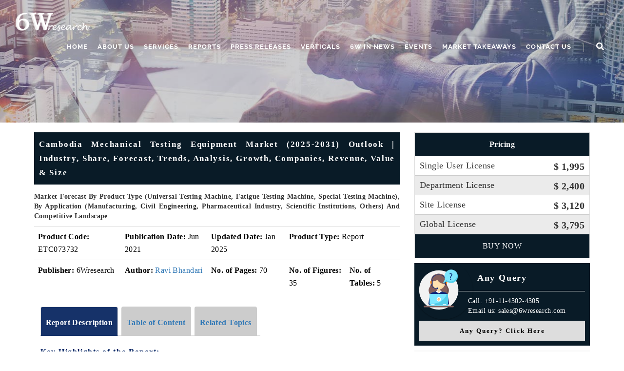

--- FILE ---
content_type: text/html; charset=UTF-8
request_url: https://www.6wresearch.com/industry-report/cambodia-mechanical-testing-equipment-market-outlook
body_size: 19263
content:
<!DOCTYPE html>
<html lang="en">

<meta http-equiv="content-type" content="text/html;charset=UTF-8" />

<head>
       
    <meta charset="UTF-8">
  <meta http-equiv="X-UA-Compatible" content="IE=edge">
  <meta name="viewport" content="width=device-width, initial-scale=1">
  <link rel="shortcut icon" href="https://www.6wresearch.com/images/favicon.ico">
  <meta name="csrf-token" content="" />
  <title>Cambodia Mechanical Testing Equipment Market (2025-2031) | Trends & Industry</title>
  <meta name="description" content="Cambodia Mechanical Testing Equipment Market is expected to grow during 2025-2031">
  <meta name="keywords" content="Mechanical Testing Equipment Market, Cambodia Mechanical Testing Equipment Market, Cambodia Mechanical Testing Equipment Market Revenues, Cambodia Mechanical Testing Equipment Market Share, Cambodia Mechanical Testing Equipment Market Size, Cambodia Mechanical Testing Equipment Market Outlook, Cambodia Mechanical Testing Equipment Market Report, Cambodia Mechanical Testing Equipment Market Competition, Cambodia Mechanical Testing Equipment Market Overview, Cambodia Mechanical Testing Equipment Market Trends, Cambodia Mechanical Testing Equipment Market Forecast">
  <meta name="author" content="6Wresearch">
  <meta name="yandex-verification" content="7c65b862ff63beb0" />
  
  <link rel="preconnect" href="https://cdnjs.cloudflare.com" crossorigin>
<link rel="preconnect" href="https://fonts.gstatic.com" crossorigin>
<link rel="preconnect" href="https://www.google-analytics.com" crossorigin>
<link rel="preconnect" href="https://connect.facebook.net" crossorigin>



        
    <link rel="alternate" hreflang="en-kh" href="https://www.6wresearch.com/industry-report/cambodia-mechanical-testing-equipment-market-outlook" />
      <link rel="alternate" hreflang="en" href="https://www.6wresearch.com/industry-report/cambodia-mechanical-testing-equipment-market-outlook" />
    <link rel="alternate" hreflang="x-default" href="https://www.6wresearch.com/industry-report/cambodia-mechanical-testing-equipment-market-outlook" />
  <link rel="canonical" href="https://www.6wresearch.com/industry-report/cambodia-mechanical-testing-equipment-market-outlook"/>
    
        
                
    <meta property="og:title" content="Cambodia Mechanical Testing Equipment Market (2025-2031) | Trends & Industry" />
  <meta property="og:url" content="https://www.6wresearch.com/industry-report/cambodia-mechanical-testing-equipment-market-outlook" />
  <meta property="og:type" content="article" />
  <meta property="og:description" content="Cambodia Mechanical Testing Equipment Market is expected to grow during 2025-2031" />
  <meta property="og:image" content="https://www.6wresearch.com/images/logo/logo-white.png" />
  
                                         
  
    <link as="font" crossorigin="anonymous" href="https://www.6wresearch.com/fonts/din-font/DINPro-Regular.woff2" rel="preload" type="font/woff2">
    <link as="font" crossorigin="anonymous" href="https://www.6wresearch.com/fonts/din-font/DINPro-Medium.woff2" rel="preload" type="font/woff2">
    <style>
            @font-face {
                font-family: "din";
                font-style: normal;
                font-weight: 700;
                src: url("https://www.6wresearch.com/fonts/din-font/DINPro-Medium.woff2") format("woff2"), url("asset("fonts")}}/din-font/DINPro-Medium.woff") format("woff");
                font-display: swap;
            }

            @font-face {
                font-family: "din";
                font-style: normal;
                font-weight: 400;
                src: url("https://www.6wresearch.com/fonts/din-font/DINPro-Regular.woff2") format("woff2"), url("asset("fonts")}}/din-font/DINPro-Regular.woff") format("woff");
                font-display: swap;
            }

            @font-face {
                font-family: "ss1";
                font-style: normal;
                font-weight: 400;
                src: url("https://www.6wresearch.com/fonts/din-font/sourcesans_new.woff2") format("woff2");
                font-display: swap;
            }
        </style>
  
  <meta name="google-site-verification" content="0_zXsofEkK7JcXOgyjTLl-shgdzNUjqbsiZfWon1sw8" />

  <meta name="google-site-verification" content="X5xi_Nf47hOy7PVBpiwSv1tSoqexBiITYuUFDBwmZls" />
  
  <meta name="msvalidate.01" content="3784B4CF4B5BB404325AFD0E26772E1B" />

  <!-- Bootstrap Core CSS-->
  <link rel="preload" href="https://cdnjs.cloudflare.com/ajax/libs/twitter-bootstrap/3.3.6/css/bootstrap.min.css"
      as="style" onload="this.rel='stylesheet'">
<noscript>
    <link rel="stylesheet" href="https://cdnjs.cloudflare.com/ajax/libs/twitter-bootstrap/3.3.6/css/bootstrap.min.css">
</noscript>

  
  <link rel="preload" href="https://cdnjs.cloudflare.com/ajax/libs/slick-carousel/1.8.1/slick.min.css"
      as="style" onload="this.rel='stylesheet'">
<noscript><link rel="stylesheet" href="https://cdnjs.cloudflare.com/ajax/libs/slick-carousel/1.8.1/slick.min.css"></noscript>

<link rel="preload" href="https://cdnjs.cloudflare.com/ajax/libs/slick-carousel/1.8.1/slick-theme.min.css"
      as="style" onload="this.rel='stylesheet'">
<noscript><link rel="stylesheet" href="https://cdnjs.cloudflare.com/ajax/libs/slick-carousel/1.8.1/slick-theme.min.css"></noscript>

  <!-- Font Awesome CSS-->
  <link rel="preload" href="https://cdnjs.cloudflare.com/ajax/libs/font-awesome/5.10.0-12/css/all.min.css"
      as="style" onload="this.rel='stylesheet'">
<noscript>
    <link rel="stylesheet" href="https://cdnjs.cloudflare.com/ajax/libs/font-awesome/5.10.0-12/css/all.min.css">
</noscript>


  <!-- Custom CSS-->
<link rel="stylesheet" href="https://www.6wresearch.com/css/universal.min.css">

  
    
  <link rel="preload" href="https://cdnjs.cloudflare.com/ajax/libs/toastr.js/2.1.3/toastr.min.css"
      as="style" onload="this.rel='stylesheet'">
<noscript>
    <link rel="stylesheet" href="https://cdnjs.cloudflare.com/ajax/libs/toastr.js/2.1.3/toastr.min.css">
</noscript>

  <!-- <link rel="stylesheet" type="text/css" href="https://www.6wresearch.com/admin/css/toastr.css" media="all"> -->

  <script>
(function(i,s,o,g,r,a,m){
  i['GoogleAnalyticsObject']=r;
  i[r]=i[r]||function(){
    (i[r].q=i[r].q||[]).push(arguments);
  }, i[r].l=1*new Date();
  a=s.createElement(o), m=s.getElementsByTagName(o)[0];
  a.async=1; a.src=g;
  m.parentNode.insertBefore(a,m);
})(window,document,'script','https://www.google-analytics.com/analytics.js','ga');

ga('create', 'UA-52890152-1', 'auto');
ga('send', 'pageview');
</script>

<!-- Google tag (gtag.js) -->
<script async src="https://www.googletagmanager.com/gtag/js?id=G-TFFLYDENF9"></script>
<script>
  window.dataLayer = window.dataLayer || [];
  function gtag(){dataLayer.push(arguments);}
  gtag('js', new Date());

  gtag('config', 'G-TFFLYDENF9');
</script>


<!-- Google Tag Manager -->
<script>(function(w,d,s,l,i){w[l]=w[l]||[];w[l].push({'gtm.start':
new Date().getTime(),event:'gtm.js'});var f=d.getElementsByTagName(s)[0],
j=d.createElement(s),dl=l!='dataLayer'?'&l='+l:'';j.async=true;j.src=
'https://www.googletagmanager.com/gtm.js?id='+i+dl;f.parentNode.insertBefore(j,f);
})(window,document,'script','dataLayer','GTM-WH8L9SDJ');</script>
<!-- End Google Tag Manager -->

<style type="text/css">
  .reports-tab h2,.reports-tab h3,.reports-tab h4,.reports-tab h5 {
    margin-bottom: 10px!important;
  }
  
  .modal {
      overflow: scroll!important;
  }
  
  .reports-tab table{
      margin-bottom:15px;
  }
</style>

  <style type="text/css">
  body,#report p, #report ul li{
      font-family: "din"!important;
  }
  #report p, 
  #report ul li,
  #report p span,
  #report h2 span,
  #report h2,
  #report h3 span,
  #report h3,
  #report h4 span,
  #report h4,
  #report h5 span,
  #report h5,
  #report ul li span,
  .report-detail-orignal p,
  .report-detail-orignal p span,
  .report-detail-orignal p span,
  table tbody tr td,
  table tbody tr th,
  table tbody tr span,
  .section-small ul li,
  .section-small ul li a,
  #faqs .panel > .panel-heading a,
  #faqs .panel .panel-body,
  #relatedtopics p span,
  #tabelofcontent p,
  #tabelofcontent p span,
  .tab-content p,
  .card p, 
  .card ul li,
  .card p span,
  .card h2 span,
  .card h2,
  .card h3 span,
  .card h3,
  .card h5 span,
  .card h5,
  .card ul li span,
    table thead tr,
    table thead tr span{
      font-size:12pt!important;
      font-family: "din"!important;
  }
  
  
    table thead tr,table thead tr th {
        font-weight:normal;
        border-bottom:0!important;
    }
  
  
  #report p, 
  #report ul li,
  #report p span,
  #report ul li span,
  .report-detail-orignal p,
  .report-detail-orignal p span,
  .report-detail-orignal p span,
  table tbody tr td,
  table tbody tr th,
  table tbody tr span,
  #faqs .panel > .panel-heading a,
  #faqs .panel .panel-body,
  #relatedtopics p span,
  #tabelofcontent p,
  #tabelofcontent p span,
  .tab-content p,
  .card p, 
  .card ul li,
  .card ul li span,
    table thead tr,
    table thead tr span{
      color:#000!important;
      line-height:26px!important;
  }
  
  .master-title{
      font-size:13pt!important;
  }
  .small, small{
      font-size:105%!important;
  }
  
  .footer.bg-gray{
        color:white;
        background:#1e2b3c;
    }
    .footer.bg-gray a {
        color:white;
    }

.card-title {
    text-transform:inherit!important;
}
    
    
  
    .tab-content a, #relatedtopics a span {
      color:#124dc3!important;
  }
  
  .custom-link-highlight{
    background: #f0ad4e;
    color: black !important;
    padding: 2.5px 5px;
    border-radius: 3px;
  } 
  .custom-link-highlight:hover{
      background: #f0ad4e90;
  }
  
  @media  only screen and (max-width: 600px) { 
  table,.table{
      margin-bottom:0!important;
  }
  }
  
  </style>

    <style type="text/css">
    .report-detail-orignal,.report-detail-orignal h2, .report-detail-orignal p {
      text-transform: capitalize;
    }
    .tab-content .table tbody tr:first-child {
        
        background:#1e2b3c0d;
        
    }
    .tab-content .table tbody tr strong,.table tbody tr span {
        font-size:11pt;
    }
    
    .table-responsive::-webkit-scrollbar {
        width: 7px!important
    }
    
    .table-responsive::-webkit-scrollbar-thumb {
        background-color: #b1b1b1!important;
        height: 30px!important;
        border-radius: 8px!important
    }
    
    .table-responsive::-webkit-scrollbar-track {
        background-color: #fff!important
    }

  </style>
    

<script type="application/ld+json">
{
  "@context": "https://schema.org",
  "@type": "Organization",
  "name": "6Wresearch",
  "alternateName": "6Wresearch & Database Services Private Limited",
  "url": "https://www.6wresearch.com/",
  "logo": "https://www.6wresearch.com/images/logo/logo-white.png",
  "description": "6Wresearch provides market intelligence, industry insights, and data-driven analysis across various sectors.",
  "email": "sales@6wresearch.com",
  "telephone": "+91 11-4302-4305",
  "address": {
    "@type": "PostalAddress",
    "streetAddress": "E-21, Basement, Lajpat Nagar III",
    "addressLocality": "3rd Floor, Pearls Omaxe Tower, 4-5-6, Netaji Subhash Place, Pitampura, New Delhi, Delhi, 110034",
    "postalCode": "110034",
    "addressCountry": "IN"
  },
  "sameAs": [
    "https://www.facebook.com/6wresearch",
    "https://twitter.com/6wresearch",
    "https://www.linkedin.com/company/6w-research/",
    "https://www.youtube.com/@6wresearch/featured"
  ],
  "contactPoint": [
    {
      "@type": "ContactPoint",
      "telephone": "+91 11-4302-4305",
      "contactType": "customer service",
      "email": "sales@6wresearch.com",
      "availableLanguage": ["en"]
    }
  ]
}
</script>
<script src="https://cdnjs.cloudflare.com/ajax/libs/jquery/2.2.4/jquery.min.js" integrity="sha512-DUC8yqWf7ez3JD1jszxCWSVB0DMP78eOyBpMa5aJki1bIRARykviOuImIczkxlj1KhVSyS16w2FSQetkD4UU2w==" crossorigin="anonymous" referrerpolicy="no-referrer"></script>
</head>

<body id="page-top" data-spy="scroll" data-target=".navbar-fixed-top" class="top">
    <script type="text/javascript">var $zoho=$zoho || {};$zoho.salesiq = $zoho.salesiq || {widgetcode:"5fc5f437091f35cf56cc2e6c46d880b44d5ca5b5af815d0de268e5af4bb02bcfa6cdc5d5c8d06c99c6f8da822ef8f3368878f096fe4a139411930d925aa74404", values:{},ready:function(){}};var d=document;s=d.createElement("script");s.type="text/javascript";s.id="zsiqscript";s.defer=true;s.src="https://salesiq.zoho.in/widget";t=d.getElementsByTagName("script")[0];t.parentNode.insertBefore(s,t);</script>
  <div id="fb-root"></div>
<script async defer crossorigin="anonymous" src="https://connect.facebook.net/en_US/sdk.js#xfbml=1&version=v4.0&appId=497266294424790&autoLogAppEvents=1"></script>
  <!-- Preloader-->
  <!-- <div id="preloader">
      <div id="status"></div>
    </div> -->
  <!-- Navigation-->
  <nav class="navbar navbar-universal navbar-custom navbar-fixed-top">
    <div class="container">
      <div class="navbar-header">
        <button type="button" data-toggle="collapse" data-target=".navbar-main-collapse" class="navbar-toggle"><span
            class="sr-only">Toggle navigation</span><span class="icon-bar"></span><span class="icon-bar"></span><span
            class="icon-bar"></span></button>
            <button type="button" class="navbar-toggle collapsed" data-toggle="collapse" data-target="#search" aria-label="Search">
              <span class="glyphicon glyphicon-search" aria-hidden="true"></span>
            </button>
        <a href="https://www.6wresearch.com" class="navbar-brand page-scroll">
          <!-- Text or Image logo--><img src="https://www.6wresearch.com/images/logo/logo.png" alt="Logo" class="logo" width="157px" height="43px"><img
            src="https://www.6wresearch.com/images/logo/logo.png" alt="Logo" class="logodark" width="157px" height="43px"></a>
      </div>
      <div class="collapse navbar-collapse navbar-main-collapse">
        <ul class="nav navbar-nav navbar-left">
          <li class="hidden"><a href="#page-top"></a></li>
          <li><a href="https://www.6wresearch.com">Home</a></li>
          
          <li><a href="#">About Us</a>
            <ul class="dropdown-menu">
              <li><a href="https://www.6wresearch.com/about">About Our Company</a></li>
              
              <li><a href="https://www.6wresearch.com/life">Life @ 6w</a></li>
              <li><a href="https://www.6wresearch.com/careers">Careers</a></li>
              
            </ul>
          </li>
          <li><a href="#">Services</a>
            <ul class="dropdown-menu">
                              <li><a href="https://www.6wresearch.com/services/advisory-consulting">ADVISORY &amp; CONSULTING</a></li>
                              <li><a href="https://www.6wresearch.com/services/feasibility-studies-business-plan">FEASIBILITY STUDIES &amp; BUSINESS PLAN</a></li>
                              <li><a href="https://www.6wresearch.com/services/competitors-intelligence">COMPETITORS INTELLIGENCE</a></li>
                              <li><a href="https://www.6wresearch.com/services/channel-distribution-strategy">CHANNEL &amp; DISTRIBUTION STRATEGY</a></li>
                              <li><a href="https://www.6wresearch.com/services/procurement-intelligence">PROCUREMENT INTELLIGENCE</a></li>
                              <li><a href="https://www.6wresearch.com/services/customer-behavior-analysis">CUSTOMER BEHAVIOR ANALYSIS</a></li>
                              <li><a href="https://www.6wresearch.com/services/business-models-key-management-practices">BUSINESS MODELS &amp; KEY MANAGEMENT PRACTICES</a></li>
                              <li><a href="https://www.6wresearch.com/services/critical-success-factors-analysis">CRITICAL SUCCESS FACTORS ANALYSIS</a></li>
                              
              </ul>
          </li>
          <li><a href="https://www.6wresearch.com/reports">Reports</a></li>
          <li><a href="https://www.6wresearch.com/pressreleases">Press Releases</a></li>
          <li><a href="#">Verticals</a>
            <ul class="dropdown-menu">
                              <li><a href="https://www.6wresearch.com/verticals/aerospace-and-defense">Aerospace and Defense</a></li>
                              <li><a href="https://www.6wresearch.com/verticals/chemicals-and-materials">Chemicals and Materials</a></li>
                              <li><a href="https://www.6wresearch.com/verticals/semiconductor-and-electronics">Semiconductor and Electronics</a></li>
                              <li><a href="https://www.6wresearch.com/verticals/power-utility-and-oil-gas">Power, Utility and Oil &amp; Gas</a></li>
                              <li><a href="https://www.6wresearch.com/verticals/heavy-industry">Heavy Industry</a></li>
                              <li><a href="https://www.6wresearch.com/verticals/telecom-information-communication-technology">Telecom, Information &amp; Communication Technology</a></li>
                              <li><a href="https://www.6wresearch.com/verticals/healthcare">Healthcare</a></li>
                              <li><a href="https://www.6wresearch.com/verticals/automotive">Automotive</a></li>
                              <li><a href="https://www.6wresearch.com/verticals/consumer-staples">Consumer Staples</a></li>
                              <li><a href="https://www.6wresearch.com/verticals/banking-financial-and-legal-services">Banking, Financial and Legal Services</a></li>
                              <li><a href="https://www.6wresearch.com/verticals/metals-and-minerals">Metals and Minerals</a></li>
                              <li><a href="https://www.6wresearch.com/verticals/media-and-entertainment">Media and Entertainment</a></li>
                              <li><a href="https://www.6wresearch.com/verticals/miscellaneous">Miscellaneous</a></li>
                              <li><a href="https://www.6wresearch.com/verticals/agriculture">Agriculture</a></li>
                              
              </ul>
          </li>
          
          <li><a href="https://www.6wresearch.com/news">6W In News</a></li>
          <li><a href="https://www.6wresearch.com/events">Events</a></li>
          <li><a href="https://www.6wresearch.com/market-takeaways">Market Takeaways</a></li>
          <!--<li><a href="https://www.6wresearch.com/insights">Insights</a></li>-->
          <li><a href="https://www.6wresearch.com/contact">Contact Us</a></li>
          <li class="menu-divider visible-lg">&nbsp;</li>
          <li class="dropdown hidden-sm hidden-md hidden-xs"><a href="#" class="dropdown-toggle"><i class="fa fa-search fa-lg"></i></a>
            <ul class="dropdown-menu">
              <li>
                <form method="get" action="https://www.6wresearch.com/reports" class="search-form">
                  <button type="submit" title="Search" class="search-button"><i class="fa fa-search fa-lg"></i></button>
                  <input type="text" placeholder="SEARCH" class="form-control search-field" name="search">
                </form>
              </li>
            </ul>
          </li>
        </ul>
      </div>
    </div>
    <div class="collapse navbar-collapse hidden-lg" id="search">
      <form method="get" action="https://www.6wresearch.com/reports" class="search-form mobile_search hidden-sm hidden-md hidden-lg" role="search">
      <div class="input-group">
      <input type="text" class="form-control" placeholder="SEARCH" name="search"/>
      <span class="input-group-btn">
        <button class="btn btn-success search-btn-mobile" type="submit">Search</button>
      </span>
    </div>
</form>
    </div><!-- /.navbar-collapse #search -->
  </nav>



 <div  id="modal-request-sample" class="modal fade" role="dialog">
  <div class="modal-dialog modal-md">

    <!-- Modal content-->
    <div class="modal-content">
      
      <div class="modal-header">
          <button type="button" class="close" data-dismiss="modal">&times;</button>
          <h4 class="modal-title">Connect with us</h4>
      </div>
      <div class="modal-body">
        <div id='crmWebToEntityForm'>
                <script src='https://www.google.com/recaptcha/api.js' async defer></script>
               <form action='https://crm.zoho.in/crm/WebToLeadForm' name=WebToLeads152967000000159014 method='POST' onSubmit='javascript:document.charset="UTF-8";return checkMandatory152967000000159014(this)' accept-charset='UTF-8'>
                 <input type='text' style='display:none;' name='xnQsjsdp' value='71ea9139e1fbbeb931227dbcd956ad07b65068ad33572caa5732d7cd34c48445'>
                 <input type='hidden' name='zc_gad' id='zc_gad' value=''>
                 <input type='text' style='display:none;' name='xmIwtLD' value='c0f72b297f1c57cac1e1c4aef1b2747f85c705c7576f48caf525b98f8119d899'>
                 <input type='text'  style='display:none;' name='actionType' value='TGVhZHM='>
                 <input type='text' style='display:none;' name='returnURL' value='https://www.6wresearch.com/thankyou' >
                  <!-- Do not remove this code. -->
                  <input type='text' style='display:none;' id='ldeskuid' name='ldeskuid'></input>
                  <input type='text' style='display:none;' id='LDTuvid' name='LDTuvid'></input>
                   <!-- Do not remove this code. -->

                  <style>
                  #crmWebToEntityForm tr , #crmWebToEntityForm td { 
                    padding:6px;
                    border-spacing:0px;
                    border-width:0px;
                  }
                  </style>
                  <input type='hidden' id='LEADCF1' name='LEADCF1' maxlength='255' value="https://www.6wresearch.com/industry-report/cambodia-mechanical-testing-equipment-market-outlook">
                  
                  
                  <div class="control-group">
                    <div class="form-group floating-label-form-group controls">
                      <label for="name" class="sr-only control-label">Company*</label>
                      <input maxlength='100' name='Company'  type="text" placeholder="Company*" class="form-control input-lg"><span
                        class="help-block text-danger"></span>
                    </div>
                  </div>
                  <div class="control-group">
                    <div class="form-group floating-label-form-group controls">
                      <label for="name" class="sr-only control-label">First Name*</label>
                      <input maxlength='80' name='Last Name' type="text" placeholder="First Name*" class="form-control input-lg"><span
                        class="help-block text-danger"></span>
                    </div>
                  </div>
                  <div class="control-group">
                    <div class="form-group floating-label-form-group controls">
                      <label for="name" class="sr-only control-label">Last Name*</label>
                      <input maxlength='40' name='First Name' type="text" placeholder="Last Name*"  class="form-control input-lg"><span
                        class="help-block text-danger"></span>
                    </div>
                  </div>
                  <div class="control-group">
                    <div class="form-group floating-label-form-group controls">
                      <label for="name" class="sr-only control-label">Email*</label>
                      <input maxlength='100' name='Email' type="email" placeholder="Email*"  class="form-control input-lg"><span
                        class="help-block text-danger"></span>
                    </div>
                  </div>
                  <div class="control-group">
                    <div class="form-group floating-label-form-group controls">
                      <label for="name" class="sr-only control-label">Phone*</label>
                      <input maxlength='30' name='Phone' type="tel" placeholder="Phone*"  class="form-control input-lg"><span
                        class="help-block text-danger"></span>
                    </div>
                  </div>

                  <div class="control-group">
                    <div class="form-group floating-label-form-group controls">
                      <label for="name" class="sr-only control-label">Mobile*</label>
                      <input maxlength='30' name='Mobile' type="tel" placeholder="Mobile*"  class="form-control input-lg"><span
                        class="help-block text-danger"></span>
                    </div>
                  </div>
                  <div class="control-group">
                    <div class="form-group floating-label-form-group controls">
                      <label for="name" class="sr-only control-label">Country</label>
                      <input maxlength='100' name='Country' type="text" placeholder="Country*"  class="form-control input-lg"><span
                        class="help-block text-danger"></span>
                    </div>
                  </div>
                  <div class="control-group">
                    <div class="form-group floating-label-form-group controls">
                      <label for="name" class="sr-only control-label">Message: Research Request/Report Interested in*</label>
                      <textarea class="form-control" name='Description' maxlength='32000' placeholder="Message: Research Request/Report Interested in*"></textarea>
                    </div>
                  </div>
                  <div class='zcwf_row'> <div class='zcwf_col_lab'>
                  </div>
                  <div class='zcwf_col_fld'>
                    <div class='g-recaptcha' data-sitekey='6LegFdIZAAAAAK-oXPBdLvu9LaPJcZ4RDLH4QcHU' data-theme='light' data-callback='rccallback' captcha-verified='false' id='recap'>
                    </div>
                    <div  id='recapErr' style='font-size:12px;color:red;visibility:hidden;'>Captcha validation failed. If you are not a robot then please try again.
                    </div>
                  </div>
                  </div>
                  <input type="submit" id='formsubmit' class="btn btn-dark" value='Submit'>
                  <input type="reset"  class="btn btn-dark" value='Reset'>

                        <script>
                          var mndFileds=new Array('Company','Last Name','Email','Description');
                          var fldLangVal=new Array('Company','First Name','Email','Message: Research Request/Report Interested in'); 
                          var name='';
                          var email='';
                          function rccallback()
                          {
                            if(document.getElementById('recap')!=undefined){
                              document.getElementById('recap').setAttribute('captcha-verified',true);
                            }
                            if(document.getElementById('recapErr')!=undefined && document.getElementById('recapErr').style.visibility == 'visible' ){
                              document.getElementById('recapErr').style.visibility='hidden';
                            }
                          }
                          function reCaptchaAlert()
                          {
                            var recap = document.getElementById('recap');
                            if( recap !=undefined && recap.getAttribute('captcha-verified') == 'false')
                            {
                              document.getElementById('recapErr').style.visibility='visible';
                              return false;
                            }
                            return true;
                          }

                          function validateEmail()
                          {
                            var emailFld = document.querySelectorAll('[ftype=email]');
                            var i;
                            for (i = 0; i < emailFld.length; i++)
                            {
                              var emailVal = emailFld[i].value;
                              if((emailVal.replace(/^\s+|\s+$/g, '')).length!=0 )
                              {
                                var atpos=emailVal.indexOf('@');
                                var dotpos=emailVal.lastIndexOf('.');
                                if (atpos<1 || dotpos<atpos+2 || dotpos+2>=emailVal.length)
                                {
                                  alert('Please enter a valid email address. ');
                                  emailFld[i].focus();
                                  return false;
                                }
                              }
                            }
                            return true;
                          }

                          function checkMandatory152967000000159014(e) {
                            for(i=0;i<mndFileds.length;i++) {
                              var fieldObj=document.forms['WebToLeads152967000000159014'][mndFileds[i]];
                              if(fieldObj) {
                              if (((fieldObj.value).replace(/^\s+|\s+$/g, '')).length==0) {
                               if(fieldObj.type =='file')
                                { 
                                 alert('Please select a file to upload.'); 
                                 fieldObj.focus(); 
                                 return false;
                                } 
                              alert(fldLangVal[i] +' cannot be empty.'); 
                                      fieldObj.focus();
                                      return false;
                              }  else if(fieldObj.nodeName=='SELECT') {
                                     if(fieldObj.options[fieldObj.selectedIndex].value=='-None-') {
                                alert(fldLangVal[i] +' cannot be none.'); 
                                fieldObj.focus();
                                return false;
                                 }
                              } else if(fieldObj.type =='checkbox'){
                               if(fieldObj.checked == false){
                                alert('Please accept  '+fldLangVal[i]);
                                fieldObj.focus();
                                return false;
                                 } 
                               } 
                               try {
                                   if(fieldObj.name == 'Last Name') {
                                name = fieldObj.value;
                                  }
                              } catch (e) {}
                                }
                            }
                            
                            trackVisitor();
                            if(!validateEmail()){return false;}
                            
                            if(!reCaptchaAlert()){return false;}
                            
                            
                            
                            return ajxFrmSubmitFinal(e);
                            
                          }
                         async function ajxFrmSubmitFinal(e){
                    	  	$frmObj = $(e);
                    	    var formData = $frmObj.serialize();
                    	    /*
                    	    let myPromise = new Promise(function(resolve) {
                            	$.ajax({
                            	      type: "GET",
                            	      async: false,
                            	      url: "https://www.6wresearch.com/create-lead.php",
                            	      data: formData+"&ajx=1"
                            	    }).done(function (data) {
                            	        resolve(data)
                            	        //return true;
                            	    });
                    	    });
                    	    
                    	    return await myPromise;
                    	    */
                        	$.ajax({
                            	      type: "GET",
                            	      async: false,
                            	      url: "https://www.6wresearch.com/create-lead.php",
                            	      data: formData+"&ajx=1"
                            	    }).done(function (data) {
                            	       // return true;
                            	    });
                            return false;
                    	  }

                          function tooltipShow(el){
                            var tooltip = el.nextElementSibling;
                            var tooltipDisplay = tooltip.style.display;
                            if(tooltipDisplay == 'none'){
                              var allTooltip = document.getElementsByClassName('zcwf_tooltip_over');
                              for(i=0; i<allTooltip.length; i++){
                                allTooltip[i].style.display='none';
                              }
                              tooltip.style.display = 'block';
                            }else{
                              tooltip.style.display='none';
                            }
                          }
                  </script>
                  <script type='text/javascript' id='VisitorTracking'>var $zoho= $zoho || {};$zoho.salesiq = $zoho.salesiq || {widgetcode:'5fc5f437091f35cf56cc2e6c46d880b44d5ca5b5af815d0de268e5af4bb02bcfa6cdc5d5c8d06c99c6f8da822ef8f3368878f096fe4a139411930d925aa74404', values:{},ready:function(){$zoho.salesiq.floatbutton.visible('hide');}};var d=document;s=d.createElement('script');s.type='text/javascript';s.id='zsiqscript';s.defer=true;s.src='https://salesiq.zoho.in/widget';t=d.getElementsByTagName('script')[0];t.parentNode.insertBefore(s,t);function trackVisitor(){try{if($zoho){var LDTuvidObj = document.forms['WebToLeads152967000000159014']['LDTuvid'];if(LDTuvidObj){LDTuvidObj.value = $zoho.salesiq.visitor.uniqueid();}var firstnameObj = document.forms['WebToLeads152967000000159014']['First Name'];if(firstnameObj){name = firstnameObj.value +' '+name;}$zoho.salesiq.visitor.name(name);var emailObj = document.forms['WebToLeads152967000000159014']['Email'];if(emailObj){email = emailObj.value;$zoho.salesiq.visitor.email(email);}}} catch(e){}}</script>
                  <!-- Do not remove this --- Analytics Tracking code starts --><script id='wf_anal' type='application/json' src='https://crm.zohopublic.in/crm/WebFormAnalyticsServeServlet?rid=[base64]'></script><!-- Do not remove this --- Analytics Tracking code ends. -->

                  
              </form>
            </div>
      </div>
    </div>

  </div>
</div>
 <!-- END Small Modal -->


 <div  id="modal-ask-question" class="modal fade" role="dialog">
  <div class="modal-dialog modal-md">

    <!-- Modal content-->
    <div class="modal-content">
      <form method="POST" action="https://www.6wresearch.com/report/query/submit">
        <input type="hidden" name="_token" value="">      <div class="modal-header">
        <button type="button" class="close" data-dismiss="modal">&times;</button>
        <h4 class="modal-title">Ask The Analyst For</h4>
      </div>
      <div class="modal-body">
          
          <input type="hidden" name="report_id" readonly="" required="" value="82032">
          <input type="hidden" name="report_name" readonly="" required="" value="Cambodia Mechanical Testing Equipment Market (2025-2031) Outlook | Industry, Share, Forecast, Trends, Analysis, Growth, Companies, Revenue, Value &amp; Size">
          <input type="hidden" name="query_type" readonly="" required="" value="ask analyst">
          <div class="form-group">
            <label for="name" class="control-label">Industry</label>
            <select class="form-control" required="" name="industry">
              <option selected="" value="">Choose Industry</option>
              <option value="Business Services">Business Services</option>
              <option value="CPG">CPG</option>
              <option value="Energy/Mining">Energy/Mining</option>
              <option value="Financial Services">Financial Services</option>
              <option value="MANUFACTURING">Manufacturing</option>
              <option value="Media/Advertising">Media/Advertising</option>
              <option value="Pharma">Pharma</option>
              <option value="Retail/Wholesale">Retail/Wholesale</option>
              <option value="Technology">Technology</option>
              <option value="Telecommunciations">Telecommunciations</option>
              <option value="Transportation">Transportation</option>
              <option value="Utilities">Utilities</option>
              <option value="Other">Other</option>
            </select>
          </div>
          
          <div class="form-group">
            <label for="name" class="control-label">You Name</label>
            <input id="name" name="name" type="text" placeholder="Your Name" required="" class="form-control" required="">
          </div>

          <div class="form-group">
            <label for="company" class="control-label">You Company</label>
            <input id="company" name="company" type="text" placeholder="Your Company" required="" class="form-control" required="">
          </div>

          <div class="form-group">
            <label for="phone" class="control-label">Contact No.</label>
            <input id="phone" name="phone" type="text" placeholder="Your Contact No." required="" class="form-control" required="">
          </div>

          <div class="form-group">
            <label for="email" class="control-label">You Email</label>
            <input id="email" name="email" type="email" placeholder="Your Email" required="" class="form-control" required="">
          </div>

          <div class="form-group">
            <label for="phone" class="control-label">Message</label>
            <textarea name="message" rows="2" placeholder="Message" required="" data-validation-required-message="Please enter a message." aria-invalid="false" class="form-control" required=""></textarea>
          </div>
        
        
      </div>
      <div class="modal-footer">
        <button type="submit" class="btn btn-dark">Submit</button>
        <button type="button" class="btn btn-danger" data-dismiss="modal">Close</button>
      </div>
      </form>
    </div>

  </div>
</div>
 <!-- END Small Modal -->


 <div  id="modal-request-purchase" class="modal fade" role="dialog">
  <div class="modal-dialog modal-md">

    <!-- Modal content-->
    <div class="modal-content">
      
      <div class="modal-header">
          <button type="button" class="close" data-dismiss="modal">&times;</button>
          <h4 class="modal-title">Cambodia Mechanical Testing Equipment Market (2025-2031) Outlook | Industry, Share, Forecast, Trends, Analysis, Growth, Companies, Revenue, Value &amp; Size</h4>
      </div>
      <div class="modal-body">
          <script src='https://www.google.com/recaptcha/api.js' async defer></script>
          <form action='https://crm.zoho.in/crm/WebToLeadForm' name=WebToLeads152967000000160014 method='POST' onSubmit='javascript:document.charset="UTF-8"; return checkMandatory152967000000160014(this)' accept-charset='UTF-8'>
            <input type='text' style='display:none;' name='xnQsjsdp' value='71ea9139e1fbbeb931227dbcd956ad07b65068ad33572caa5732d7cd34c48445'></input> 
            <input type='hidden' name='zc_gad' id='zc_gad' value=''></input> 
            <input type='text' style='display:none;' name='xmIwtLD' value='c0f72b297f1c57cac1e1c4aef1b2747f42ee0670c704beadf604b180a6d81087'></input> 
            <input type='text'  style='display:none;' name='actionType' value='TGVhZHM='></input>
            <input type='text' style='display:none;' name='returnURL' value='https://www.6wresearch.com/thankyou' > </input><br></br>
            <!-- Do not remove this code. -->
            <input type='text' style='display:none;' id='ldeskuid' name='ldeskuid'></input>
            <input type='text' style='display:none;' id='LDTuvid' name='LDTuvid'></input>
            
            <input type='hidden' name="report" value="Cambodia Mechanical Testing Equipment Market (2025-2031) Outlook | Industry, Share, Forecast, Trends, Analysis, Growth, Companies, Revenue, Value &amp; Size">
            <input type='hidden' name="report_tags" value="[{&quot;value&quot;:&quot;Mechanical Testing Equipment&quot;}]">
            <input type='hidden' name="report_slug" value="82032">
            <input type='hidden' name="report_country_type" value="3">
            
            <!-- Do not remove this code. -->
            <style>
              #crmWebToEntityForm tr , #crmWebToEntityForm td { 
                padding:6px;
                border-spacing:0px;
                border-width:0px;
              }
            </style>
            <input type='hidden' id='LEADCF1' name='LEADCF1' maxlength='255' value="Cambodia Mechanical Testing Equipment Market (2025-2031) Outlook | Industry, Share, Forecast, Trends, Analysis, Growth, Companies, Revenue, Value &amp; Size"></input>
            <div class="control-group">
              <div class="form-group floating-label-form-group controls">
                <label for="name" class="sr-only control-label">License Type &#x28;Single, Department, Site, Global&#x29;</label>
                <input maxlength='100' name='City'  type="text" placeholder="License Type &#x28;Single, Department, Site, Global&#x29;" class="form-control input-lg"><span
                  class="help-block text-danger"></span>
              </div>
            </div>
            <div class="control-group">
              <div class="form-group floating-label-form-group controls">
                <label for="name" class="sr-only control-label">Company</label>
                <input maxlength='100' name='Company'  type="text" placeholder="Company" class="form-control input-lg"><span
                  class="help-block text-danger"></span>
              </div>
            </div>
            <div class="control-group">
              <div class="form-group floating-label-form-group controls">
                <label for="name" class="sr-only control-label">First Name</label>
                <input maxlength='80' name='First Name' type="text" placeholder="First Name" class="form-control input-lg"><span
                  class="help-block text-danger"></span>
              </div>
            </div>
            <div class="control-group">
              <div class="form-group floating-label-form-group controls">
                <label for="name" class="sr-only control-label">Last Name</label>
                <input maxlength='40' name='Last Name' type="text" placeholder="Last Name" class="form-control input-lg"><span
                  class="help-block text-danger"></span>
              </div>
            </div>
            <div class="control-group">
              <div class="form-group floating-label-form-group controls">
                <label for="name" class="sr-only control-label">Email</label>
                <input maxlength='100' name='Email' type="email" placeholder="Email"  class="form-control input-lg"><span
                  class="help-block text-danger"></span>
              </div>
            </div>
            <div class="control-group">
              <div class="form-group floating-label-form-group controls">
                <label for="name" class="sr-only control-label">Phone</label>
                <input maxlength='30' name='Phone' type="tel" placeholder="Phone" class="form-control input-lg"><span
                  class="help-block text-danger"></span>
              </div>
            </div>

            <div class="control-group">
              <div class="form-group floating-label-form-group controls">
                <label for="name" class="sr-only control-label">Mobile</label>
                <input maxlength='30' name='Mobile' type="tel" placeholder="Mobile"  class="form-control input-lg"><span
                  class="help-block text-danger"></span>
              </div>
            </div>
            <div class="control-group">
              <div class="form-group floating-label-form-group controls">
                <label for="name" class="sr-only control-label">Country</label>
                <input maxlength='100' name='Country' type="text" placeholder="Country" class="form-control input-lg"><span
                  class="help-block text-danger"></span>
              </div>
            </div>
            <div class="control-group">
              <div class="form-group floating-label-form-group controls">
                <label for="name" class="sr-only control-label">Message (brief details of research)</label>
                <textarea class="form-control" name='Description' maxlength='32000' placeholder="Message (brief details of research)"></textarea>
              </div>
            </div>
            <div class='zcwf_row'> <div class='zcwf_col_lab'>
                  </div>
                  <div class='zcwf_col_fld'>
                    <div class='g-recaptcha' data-sitekey='6Lc9FdIZAAAAAKnIdPvQDo1yg-6KsdW4yE-kJ9uu' data-theme='light' data-callback='rccallback' captcha-verified='false' id='recap'></div>
                    <div  id='recapErr' style='font-size:12px;color:red;visibility:hidden;'>Captcha validation failed. If you are not a robot then please try again.</div><div class='zcwf_row'><div class='zcwf_col_lab'></div>
                    
                    </div>
                  </div>
            </div>
            <input type="submit" id='formsubmit' class="btn btn-dark" value='Submit'>
            <input type="reset"  class="btn btn-dark" value='Reset'>

            
                <script>
                  var mndFileds=new Array('City','Company','Last Name','First Name','Email','Phone','Mobile','Country','Description');
                  var fldLangVal=new Array('License Type (Single, Department, Site, Global)','Company','First Name','Last Name','Email','Phone','Mobile','Country','Message (brief details of research)'); 
                  var name='';
                  var email='';
                  function rccallback()
                  {
                    if(document.getElementById('recap')!=undefined){
                      document.getElementById('recap').setAttribute('captcha-verified',true);
                    }
                    if(document.getElementById('recapErr')!=undefined && document.getElementById('recapErr').style.visibility == 'visible' ){
                      document.getElementById('recapErr').style.visibility='hidden';
                    }
                  }
                  function reCaptchaAlert()
                  {
                    var recap = document.getElementById('recap');
                    if( recap !=undefined && recap.getAttribute('captcha-verified') == 'false')
                    {
                      document.getElementById('recapErr').style.visibility='visible';
                      return false;
                    }
                    return true;
                  }
                  function validateEmail()
                  {
                    var emailFld = document.querySelectorAll('[ftype=email]');
                    var i;
                    for (i = 0; i < emailFld.length; i++)
                    {
                      var emailVal = emailFld[i].value;
                      if((emailVal.replace(/^\s+|\s+$/g, '')).length!=0 )
                      {
                        var atpos=emailVal.indexOf('@');
                        var dotpos=emailVal.lastIndexOf('.');
                        if (atpos<1 || dotpos<atpos+2 || dotpos+2>=emailVal.length)
                        {
                          alert('Please enter a valid email address. ');
                          emailFld[i].focus();
                          return false;
                        }
                      }
                    }
                    return true;
                  }

                  function checkMandatory152967000000160014(e) {
                    for(i=0;i<mndFileds.length;i++) {
                      var fieldObj=document.forms['WebToLeads152967000000160014'][mndFileds[i]];
                      if(fieldObj) {
                        if (((fieldObj.value).replace(/^\s+|\s+$/g, '')).length==0) {
                          if(fieldObj.type =='file')
                          { 
                            alert('Please select a file to upload.'); 
                            fieldObj.focus(); 
                            return false;
                          } 
                          alert(fldLangVal[i] +' cannot be empty.'); 
                          fieldObj.focus();
                          return false;
                        }  else if(fieldObj.nodeName=='SELECT') {
                          if(fieldObj.options[fieldObj.selectedIndex].value=='-None-') {
                            alert(fldLangVal[i] +' cannot be none.'); 
                            fieldObj.focus();
                            return false;
                          }
                        } else if(fieldObj.type =='checkbox'){
                          if(fieldObj.checked == false){
                            alert('Please accept  '+fldLangVal[i]);
                            fieldObj.focus();
                            return false;
                          } 
                        } 
                        try {
                          if(fieldObj.name == 'Last Name') {
                            name = fieldObj.value;
                          }
                        } catch (e) {}
                      }
                    }
                    
                    trackVisitor();
                    if(!validateEmail()){return false;}
                    
                    if(!reCaptchaAlert()){return false;}
                    
                    
                    return ajxFrmSubmitFinal2(e);
                  }
                  
                  async function ajxFrmSubmitFinal2(e){
            	  	$frmObj = $(e);
            	    var formData = $frmObj.serialize();
            	    $.ajax({
            	      type: "GET",
            	      async: false,
            	      url: "https://www.6wresearch.com/create-lead.php",
            	      data: formData+"&ajx=1"
            	    }).done(function (data) {
            	        return true;
            	    });
            	    // e.preventDefault();
            	    return false;
            	  }
                  
                  function tooltipShow(el){
                    var tooltip = el.nextElementSibling;
                    var tooltipDisplay = tooltip.style.display;
                    if(tooltipDisplay == 'none'){
                      var allTooltip = document.getElementsByClassName('zcwf_tooltip_over');
                      for(i=0; i<allTooltip.length; i++){
                        allTooltip[i].style.display='none';
                      }
                      tooltip.style.display = 'block';
                    }else{
                      tooltip.style.display='none';
                    }
                  }
                </script>
                
                <script type='text/javascript' id='VisitorTracking'>var $zoho= $zoho || {};$zoho.salesiq = $zoho.salesiq || {widgetcode:'5fc5f437091f35cf56cc2e6c46d880b44d5ca5b5af815d0de268e5af4bb02bcfa6cdc5d5c8d06c99c6f8da822ef8f3368878f096fe4a139411930d925aa74404', values:{},ready:function(){$zoho.salesiq.floatbutton.visible('hide');}};var d=document;s=d.createElement('script');s.type='text/javascript';s.id='zsiqscript';s.defer=true;s.src='https://salesiq.zoho.in/widget';t=d.getElementsByTagName('script')[0];t.parentNode.insertBefore(s,t);function trackVisitor(){try{if($zoho){var LDTuvidObj = document.forms['WebToLeads152967000000160014']['LDTuvid'];if(LDTuvidObj){LDTuvidObj.value = $zoho.salesiq.visitor.uniqueid();}var firstnameObj = document.forms['WebToLeads152967000000160014']['First Name'];if(firstnameObj){name = firstnameObj.value +' '+name;}$zoho.salesiq.visitor.name(name);var emailObj = document.forms['WebToLeads152967000000160014']['Email'];if(emailObj){email = emailObj.value;$zoho.salesiq.visitor.email(email);}}} catch(e){}}</script>
                <!-- Do not remove this --- Analytics Tracking code starts --><script id='wf_anal' type='application/json' src='https://crm.zohopublic.in/crm/WebFormAnalyticsServeServlet?rid=[base64]'></script>
              </form>


        </div>
        
    </div>

  </div>
</div>
 <!-- END Small Modal --> 


<style type="text/css">
#main-revisions .panel > .panel-heading,#revisions .panel > .panel-heading {

  color: #fff;
  background-color: #1f2b3c;

}
#revisions .panel > .panel-heading a {

  color: #fff !important;

}
#main-revisions .panel .panel-body,#revisions .panel .panel-body {

  background-color: #f7f7f7;

}
.box {
  width: 40%;
  margin: 0 auto;
  background: rgba(255,255,255,0.2);
  padding: 35px;
  border: 2px solid #fff;
  border-radius: 20px/50px;
  background-clip: padding-box;
  text-align: center;
}

.button {
  font-size: 1em;
  padding: 10px;
  color: #fff;
  border: 2px solid #06D85F;
  border-radius: 20px/50px;
  text-decoration: none;
  cursor: pointer;
  transition: all 0.3s ease-out;
}
.button:hover {
  background: #06D85F;
}

.overlay {
  position: fixed;
  top: 0;
  bottom: 0;
  left: 0;
  right: 0;
  background: rgba(0, 0, 0, 0.7);
  transition: opacity 500ms;
  /* visibility: hidden;
  opacity: 0; */
  display: none;
  z-index:  9999;
}
.overlay:target {
  visibility: visible;
  opacity: 1;
}

.popup {
  margin: 70px auto;
  padding: 20px;
  background: #fff;
  border-radius: 5px;
  width: 50%;
  position: relative;
  top:  30%;
  transition: all 5s ease-in-out;
}


.popup .btn {
  margin-right:  20px;
}
.popup h2 {
  margin-top: 0;
  color: #333;
  font-family: Tahoma, Arial, sans-serif;
}
.popup .close {
  position: absolute;
  top: 20px;
  right: 30px;
  transition: all 200ms;
  font-size: 30px;
  font-weight: bold;
  text-decoration: none;
  color: #333;
}
.popup .close:hover {
  color: #06D85F;
}
.popup .content {
  max-height: 30%;
  overflow: auto;
}

.chart-container {
    width:70%!important;
}
@media  screen and (max-width: 700px){
  .box{
    width: 70%;
  }
  .popup{
    width: 70%;
  }
  .faq-title{
    font-size:15px!important;
    line-height: 20px;
    text-align: left;
  }
  .chart-container {
      width:100%!important;
  }
  .monopoly-part{
      height:215px!important;
      margin-top:10px!important;
  }
    .chart-container{
        *margin:auto!important;
        overflow:scroll;
    }
    .reports-tab .nav-tabs>li a{
        font-size:10px!important;
    }
    .tab-content .table tbody tr strong,.table tbody tr span {font-size:10pt!important;}
}

#popup1 {
  /* opacity: 1;
  visibility: visible; */
  /* display: block; */
}
.hide {
  display: none!important;
}


#faqs .panel > .panel-heading {

  color: #fff;
  background-color: #1f2b3c;

}
#faqs .panel > .panel-heading a {

  color: #fff !important;
  width: 100%;
  display: block;
  font-size:13px;
  line-height:20px;

}
#faqs .panel > .panel-heading a i {
  float: right;
}
#faqs .panel .panel-body {

  background-color: #f7f7f7;

}
.reports-tab h1, .reports-tab h2, .reports-tab h3, .reports-tab h4, .reports-tab h5, .reports-tab h6{
    line-height:20px!important;
}

.chart-container{
    *margin:auto!important;
}



.tab-content p,.tab-content p span,.tab-content h1,.tab-content h2,.tab-content h3,.tab-content h4,.tab-content h5{
    font-size:10pt;
}
.tab-content h1,.tab-content h2,.tab-content h3,.tab-content h4,.tab-content h5{
    color:#002060!important;
}
.reports-tab .nav-tabs{
    display:inline-flex;
}

.reports-tab .nav-tabs li.active a {
    color:white!important;
}
.play-pause {
    background: rgb(9 27 39 / 17%);
    border-radius: 100px;
    padding: 5px 10px;
    padding-top: 8px;
    display: inline-block;
    text-decoration:none;
    color:black;
}
.highlighted {
    background: rgb(240 214 0 / 30%);
    font-size: 15px;
    padding: 10px 15px;
}
#relatedtopics ul li {
    list-style:none!important;
    padding-bottom:10px;
}
#relatedtopics ul{
    padding:0;margin:0;
}

#report h2,
#report h3,
#report h4,
#report h5,
#report h6 { line-height:25px!important; }
</style>
<!--<script src="https://s3-us-west-2.amazonaws.com/s.cdpn.io/915932/articulate2.min.js"></script>-->

<script>
    document.addEventListener("DOMContentLoaded", function() {
      var lazyloadImages = document.querySelectorAll("img[data-src]");    
      var lazyloadThrottleTimeout;
      
      function lazyload () {
        if(lazyloadThrottleTimeout) {
          clearTimeout(lazyloadThrottleTimeout);
        }    
        
        lazyloadThrottleTimeout = setTimeout(function() {
            var scrollTop = window.pageYOffset;
            lazyloadImages.forEach(function(img) {
                if(img.offsetTop < (window.innerHeight + scrollTop)) {
                  img.src = img.dataset.src;
                  img.classList.remove('lazy');
                }
            });
            if(lazyloadImages.length == 0) { 
              document.removeEventListener("scroll", lazyload);
              window.removeEventListener("resize", lazyload);
              window.removeEventListener("orientationChange", lazyload);
            }
        }, 20);
      }
      
      document.addEventListener("scroll", lazyload);
      window.addEventListener("resize", lazyload);
      window.addEventListener("orientationChange", lazyload);
    });

$(document).ready(function(){
    $play="";
    $(".play-pause").on("click",function(){
        console.log("tes");
        if($play==""){
            if (window.speechSynthesis.paused) {
                window.speechSynthesis.resume();
            } else {
                const text = $(".report_content").text();
                utterance = new SpeechSynthesisUtterance(text);
    
                // Apply options such as language, pitch, and rate
                utterance.lang = 'en-IN';
                utterance.rate = 1;
                utterance.pitch = 1;
    
                // Start speaking
                window.speechSynthesis.speak(utterance);
            }
            $(this).find("i").removeClass("fa-play");
            $(this).find("i").addClass("fa-pause");
            $play="play";
        }else{
            if (window.speechSynthesis.speaking && !window.speechSynthesis.paused) {
                window.speechSynthesis.pause();
            }
            $(this).find("i").addClass("fa-play");
            $(this).find("i").removeClass("fa-pause");
            $play="";
        }
    });
});
</script>

    <header data-background="https://www.6wresearch.com/images/bg/reports.jpg" class="intro introhalf">
      <!-- Intro Header-->
      <div class="intro-body">
        <div class="container">
          <div class="row">
            <div class="col-md-10 col-md-offset-1">
            </div>
          </div>
        </div>
      </div>
    </header>
    <section class="section-small">
      <div class="container">
        <div class="row">
          
          <div class="col-md-8">
            <div class="announcement-icon">
                      <i class="fa fa-bullhorn"></i>
                    </div>
                    
                    
                                        
                                        <script type="application/ld+json">
                    {
                        "@context": "https://schema.org/",
                        "@type": "Dataset",
                        "name": "Cambodia Mechanical Testing Equipment Market (2025-2031) | Trends &amp; Industry",
                        "description": "Cambodia Mechanical Testing Equipment Market is expected to grow during 2025-2031",
                        "url": "https://www.6wresearch.com/industry-report/cambodia-mechanical-testing-equipment-market-outlook",
                        "sameAs": "https://www.6wresearch.com/industry-report/cambodia-mechanical-testing-equipment-market-outlook",
                        "keywords": "Mechanical Testing Equipment Market, Cambodia Mechanical Testing Equipment Market, Cambodia Mechanical Testing Equipment Market Revenues, Cambodia Mechanical Testing Equipment Market Share, Cambodia Mechanical Testing Equipment Market Size, Cambodia Mechanical Testing Equipment Market Outlook, Cambodia Mechanical Testing Equipment Market Report, Cambodia Mechanical Testing Equipment Market Competition, Cambodia Mechanical Testing Equipment Market Overview, Cambodia Mechanical Testing Equipment Market Trends, Cambodia Mechanical Testing Equipment Market Forecast",
                         "temporalCoverage": "Forecast period 2021 to 2031",
                         "license": "https://www.6wresearch.com/privacy-policy",
                        "isAccessibleForFree": false,
                        "distribution":[
          {
            "@type":"DataDownload",
            "encodingFormat":"excel, pdf,ppt,csv",
            "contentUrl":"https://www.6wresearch.com/"
          }
        ],
                        "creator": {
                            "@type": "Organization",
                            "url": "https://www.6wresearch.com/",
                            "name": "6Wresearch",
                            "logo": {
                                "@type": "ImageObject",
                                "url": "https://www.6wresearch.com/images/logo/logo-white.png"
                            },
                            "contactPoint": {
                                "@type": "ContactPoint",
                                "contactType": "Sales Team",
                                "telephone": "(+91) 11-4302-4305",
                                "email": "sales@6wresearch.com"
                            }
                        },
                        "spatialCoverage": "Cambodia",
                        "variableMeasured": [     "By Product Type (Universal Testing Machine, Fatigue Testing Machine, Special Testing Machine), " ,     "By Application (Manufacturing, Civil Engineering, Pharmaceutical Industry, Scientific Institutions, Others) And Competitive Landscape"   ]
                    }
                    </script>

                    <script type="application/ld+json">
                      {
                        "@context": "https://schema.org/",
                        "@type": "Product",
                        "name": "Cambodia Mechanical Testing Equipment Market (2025-2031) Outlook | Industry, Share, Forecast, Trends, Analysis, Growth, Companies, Revenue, Value &amp; Size",
                                                "image": [
                        "https://www.6wresearch.com/product-image.png"
                        ],
                                                                        "description":"Cambodia Mechanical Testing Equipment Market is expected to grow during 2025-2031",
                                                "brand": {
                            "@type": "Brand",
                            "name": "6Wresearch"
                          },
                        "offers":[ {
                            "@type": "Offer",
                            "url":   "https://www.6wresearch.com/industry-report/cambodia-mechanical-testing-equipment-market-outlook#",
                            "price": "1995",
                            "description":"SINGLE USER LICENSE",
                            "priceCurrency": "USD",
                            "availability": "https://schema.org/InStock"
                          },
                          {
                            "@type": "Offer",
                            "url":   "https://www.6wresearch.com/industry-report/cambodia-mechanical-testing-equipment-market-outlook#",
                            "price": "2400",
                            "description":"Department License",
                            "priceCurrency": "USD",
                            "availability": "https://schema.org/InStock"
                          },
                           {
                            "@type": "Offer",
                            "url":   "https://www.6wresearch.com/industry-report/cambodia-mechanical-testing-equipment-market-outlook#",
                            "price": "3120",
                            "description":"Site License",
                            "priceCurrency": "USD",
                            "availability": "https://schema.org/InStock"
                          },
                           {
                            "@type": "Offer",
                            "url":   "https://www.6wresearch.com/industry-report/cambodia-mechanical-testing-equipment-market-outlook#",
                            "price": "3795",
                            "description":"Global License",
                            "priceCurrency": "USD",
                            "availability": "https://schema.org/InStock"
                          }]
                      }
                    </script>

                      <h1 class="card-title master-title"><a href="https://www.6wresearch.com/industry-report/cambodia-mechanical-testing-equipment-market-outlook">Cambodia Mechanical Testing Equipment Market (2025-2031) Outlook | Industry, Share, Forecast, Trends, Analysis, Growth, Companies, Revenue, Value &amp; Size</a></h1>
                      <div class="report-detail-orignal">Market Forecast By Product Type (Universal Testing Machine, Fatigue Testing Machine, Special Testing Machine), By Application (Manufacturing, Civil Engineering, Pharmaceutical Industry, Scientific Institutions, Others) And Competitive Landscape</div>
                      <table class="table product_code_desc">
                        <tr>
                          <td><strong>Product Code:</strong> ETC073732</td>
                          <td><strong>Publication Date:</strong> Jun 2021</td>
                                                    <td><strong>Updated Date:</strong> Jan 2025</td>
                                                    <td colspan="2"><strong>Product Type:</strong> Report</td>
                        </tr>
                                                <tr>
                          <td><strong>Publisher:</strong> 6Wresearch</td>
                                                    <td><strong>Author:</strong> <a href="https://www.6wresearch.com/author/ravi-bhandari">Ravi Bhandari</a></td>                                                    <td><strong>No. of Pages:</strong> 70</td>                          <td><strong>No. of Figures:</strong> 35</td>                          <td><strong>No. of Tables:</strong> 5</td>                        </tr>
                                                <tr></tr>
                      </table>

            <div class="card">
              <div class="card-body">
                <div class="row">
                  <div class="col-md-12 reports-tab">
                    <!-- Nav tabs -->
                    <div class="overflow-menu">
                        <ul class="nav nav-tabs" role="tablist">
                          <li role="presentation" class="active"><a href="#report" aria-controls="report" role="tab" data-toggle="tab">Report Description</a></li>
    
                                                                                  
                                                    <li role="presentation"><a href="#tabelofcontent" aria-controls="tabelofcontent" role="tab" data-toggle="tab">Table of Content</a></li>
                                                                                                        <li role="presentation"><a href="#relatedtopics" aria-controls="relatedtopics" role="tab" data-toggle="tab">Related Topics</a></li>
                                                                            </ul>
                    </div>
                    
                    <!-- Tab panes -->
                    <div class="tab-content">
                      <div role="tabpanel" class="tab-pane active" id="report">
                          
                                                    
                          <div class="report_content">
                                                            
                                                         
                                                                      <div id="_my_chart_container_1_headings">
                                                    </div>
                          
                          <div id="_my_chart_container_1" class="chart-container hide" style="margin-bottom:10px!important;  width: 70%;">
                            <canvas></canvas>
                            <div class="hide small">
                              <i class="source hide"></i>
                              <i class="note hide"></i>
                            </div>
                          </div>
                          
                                                    
                                              <div id="_my_chart_container_2_headings">
                                                    </div>
                          
                          <div id="_my_chart_container_2" class="chart-container hide" style="margin-bottom:10px!important;  width: 70%;">
                            <canvas></canvas>
                            <div class="hide small">
                              <i class="source hide"></i>
                              <i class="note hide"></i>
                            </div>
                          </div>
                          
                                                    
                                              <div id="_my_chart_container_3_headings">
                                                    </div>
                          
                          <div id="_my_chart_container_3" class="chart-container hide" style="margin-bottom:10px!important;  width: 70%;">
                            <canvas></canvas>
                            <div class="hide small">
                              <i class="source hide"></i>
                              <i class="note hide"></i>
                            </div>
                          </div>
                          
                                                    
                                              <div id="_my_chart_container_4_headings">
                                                    </div>
                          
                          <div id="_my_chart_container_4" class="chart-container hide" style="margin-bottom:10px!important;  width: 70%;">
                            <canvas></canvas>
                            <div class="hide small">
                              <i class="source hide"></i>
                              <i class="note hide"></i>
                            </div>
                          </div>
                          
                                                    
                                                
                                                
                                                
                                                
                                                  <h3 class="keyskills-title">Key Highlights of the Report:</h3>
                          <ul> <li>Cambodia Mechanical Testing Equipment Market Outlook</li> <li>Market Size of Cambodia Mechanical Testing Equipment Market, 2021</li> <li>Forecast of Cambodia Mechanical Testing Equipment Market, 2031</li> <li>Historical Data and Forecast of Cambodia Mechanical Testing Equipment Revenues & Volume for the Period 2021 - 2031</li> <li>Cambodia Mechanical Testing Equipment Market Trend Evolution</li> <li>Cambodia Mechanical Testing Equipment Market Drivers and Challenges</li> <li>Cambodia Mechanical Testing Equipment Price Trends</li> <li>Cambodia Mechanical Testing Equipment Porter's Five Forces</li> <li>Cambodia Mechanical Testing Equipment Industry Life Cycle</li> <li>Historical Data and Forecast of Cambodia Mechanical Testing Equipment Market Revenues & Volume By Product Type for the Period 2021 - 2031</li> <li>Historical Data and Forecast of Cambodia Mechanical Testing Equipment Market Revenues & Volume By Universal Testing Machine for the Period 2021 - 2031</li> <li>Historical Data and Forecast of Cambodia Mechanical Testing Equipment Market Revenues & Volume By Fatigue Testing Machine for the Period 2021 - 2031</li> <li>Historical Data and Forecast of Cambodia Mechanical Testing Equipment Market Revenues & Volume By Special Testing Machine for the Period 2021 - 2031</li> <li>Historical Data and Forecast of Cambodia Mechanical Testing Equipment Market Revenues & Volume By Application for the Period 2021 - 2031</li> <li>Historical Data and Forecast of Cambodia Mechanical Testing Equipment Market Revenues & Volume By Manufacturing for the Period 2021 - 2031</li> <li>Historical Data and Forecast of Cambodia Mechanical Testing Equipment Market Revenues & Volume By Civil Engineering for the Period 2021 - 2031</li> <li>Historical Data and Forecast of Cambodia Mechanical Testing Equipment Market Revenues & Volume By Pharmaceutical Industry for the Period 2021 - 2031</li> <li>Historical Data and Forecast of Cambodia Mechanical Testing Equipment Market Revenues & Volume By Scientific Institutions for the Period 2021 - 2031</li> <li>Historical Data and Forecast of Cambodia Mechanical Testing Equipment Market Revenues & Volume By Others for the Period 2021 - 2031</li> <li>Cambodia Mechanical Testing Equipment Import Export Trade Statistics</li> <li>Market Opportunity Assessment By Product Type</li> <li>Market Opportunity Assessment By Application</li> <li>Cambodia Mechanical Testing Equipment Top Companies Market Share</li> <li>Cambodia Mechanical Testing Equipment Competitive Benchmarking By Technical and Operational Parameters</li> <li>Cambodia Mechanical Testing Equipment Company Profiles</li> <li>Cambodia Mechanical Testing Equipment Key Strategic Recommendations</li> </ul>
                        
                                                 
                         
                         </div>
                         
                         
                        <h4 style="margin-top: 20px;font-size: 14px;" class="faq-title"> Frequently Asked Questions About the Market Study (FAQs): </h4>
                        <div id="faqs">
                        <script type="application/ld+json">
                        {
                          "@context": "https://schema.org",
                          "@type": "FAQPage",
                          "mainEntity": [
                                                            {
                            "@type": "Question",
                            "name": "How does 6Wresearch market report help businesses in making strategic decisions?",
                            "acceptedAnswer": {
                              "@type": "Answer",
                              "text": "6Wresearch actively monitors the Cambodia Mechanical Testing Equipment  Market and publishes its comprehensive annual report, highlighting emerging trends, growth drivers, revenue analysis, and forecast outlook. Our insights help businesses to make data-backed strategic decisions with ongoing market dynamics. Our analysts track relevent industries related to the Cambodia Mechanical Testing Equipment  Market, allowing our clients with actionable intelligence and reliable forecasts tailored to emerging regional needs."
                            }
                          },{
                            "@type": "Question",
                            "name": "Do you also provide customisation in the market study?",
                            "acceptedAnswer": {
                              "@type": "Answer",
                              "text": "Yes, we provide customisation as per your requirements. To learn more, feel free to contact us on sales@6wresearch.com"
                            }
                          }]
                        }
                        </script>
                        
                                                    <!--<div class="panel panel-default">
                            <div class="panel-heading">
                              <div class="panel-title">
                                <a class="event-rv" data-rv="#faqMSD" href="javascript:;">
                                  How does 6W market outlook report help businesses in making decisions? <i class="fa fa-angle-down" id="faqMS-icon"></i>
                                </a>
                              </div>
                            </div>
                            <div id="faqMSD" class="hide">
                                <div class="panel-body">
                                   6W monitors the market across 60+ countries Globally, publishing an annual market outlook report that analyses trends, key drivers, Size, Volume, Revenue, opportunities, and market segments. This report offers comprehensive insights, helping businesses understand market dynamics and make informed decisions.
                                </div>
                            </div>
                          </div>-->
                          
                          <div class="panel panel-default">
                            <div class="panel-heading">
                              <div class="panel-title">
                                <a class="event-rv" data-rv="#faqMSD" href="javascript:;">
                                  How does 6Wresearch market report help businesses in making strategic decisions? <i class="fa fa-angle-down" id="faqMS-icon"></i>
                                </a>
                              </div>
                            </div>
                            <div id="faqMSD" class="hide">
                                <div class="panel-body">
                                   6Wresearch actively monitors the Cambodia Mechanical Testing Equipment  Market and publishes its comprehensive annual report, highlighting emerging trends, growth drivers, revenue analysis, and forecast outlook. Our insights help businesses to make data-backed strategic decisions with ongoing market dynamics. Our analysts track relevent industries related to the Cambodia Mechanical Testing Equipment  Market, allowing our clients with actionable intelligence and reliable forecasts tailored to emerging regional needs.
                                </div>
                            </div>
                          </div>
                          
                          <div class="panel panel-default">
                            <div class="panel-heading">
                              <div class="panel-title">
                                <a class="event-rv" data-rv="#faqMS" href="javascript:;">
                                  Do you also provide customisation in the market study? <i class="fa fa-angle-down" id="faqMS-icon"></i>
                                </a>
                              </div>
                            </div>
                            <div id="faqMS" class="hide">
                                <div class="panel-body">
                                  Yes, we provide customisation as per your requirements. To learn more, feel free to contact us on <a href="mailto:sales@6wresearch.com">sales@6wresearch.com</a>
                                </div>
                            </div>
                          </div>
                                                  </div> 
                        
                         </div>
                                                      <div role="tabpanel" class="tab-pane" id="tabelofcontent"><table class='MsoNormalTable' style='height: 100%; width: 100%; margin-left: 5.4pt; border-collapse: collapse; mso-yfti-tbllook: 1184; mso-padding-alt: 0cm 5.4pt 0cm 5.4pt;' border='0' width='100%' cellspacing='0' cellpadding='0'><tbody> <tr><td><strong><p style='text-indent: 10.0pt;'>1 Executive Summary</p></strong></td></tr> <tr><td><strong><p style='text-indent: 10.0pt;'>2 Introduction</p></strong></td></tr> <tr><td><p style='text-indent: 20.0pt;'>2.1 Key Highlights of the Report</p></td></tr> <tr><td><p style='text-indent: 20.0pt;'>2.2 Report Description</p></td></tr> <tr><td><p style='text-indent: 20.0pt;'>2.3 Market Scope & Segmentation</p></td></tr> <tr><td><p style='text-indent: 20.0pt;'>2.4 Research Methodology</p></td></tr> <tr><td><p style='text-indent: 20.0pt;'>2.5 Assumptions</p></td></tr> <tr><td><strong><p style='text-indent: 10.0pt;'>3 Cambodia Mechanical Testing Equipment Market Overview</p></strong></td></tr> <tr><td><p style='text-indent: 20.0pt;'>3.1 Cambodia Country Macro Economic Indicators</p></td></tr> <tr><td><p style='text-indent: 20.0pt;'>3.2 Cambodia Mechanical Testing Equipment Market Revenues & Volume, 2021 & 2031F</p></td></tr> <tr><td><p style='text-indent: 20.0pt;'>3.3 Cambodia Mechanical Testing Equipment Market - Industry Life Cycle</p></td></tr> <tr><td><p style='text-indent: 20.0pt;'>3.4 Cambodia Mechanical Testing Equipment Market - Porter's Five Forces</p></td></tr> <tr><td><p style='text-indent: 20.0pt;'>3.5 Cambodia Mechanical Testing Equipment Market Revenues & Volume Share, By Product Type, 2021 & 2031F</p></td></tr> <tr><td><p style='text-indent: 20.0pt;'>3.6 Cambodia Mechanical Testing Equipment Market Revenues & Volume Share, By Form, 2021 & 2031F</p></td></tr> <tr><td><strong><p style='text-indent: 10.0pt;'>4 Cambodia Mechanical Testing Equipment Market Dynamics</p></strong></td></tr> <tr><td><p style='text-indent: 20.0pt;'>4.1 Impact Analysis</p></td></tr> <tr><td><p style='text-indent: 20.0pt;'>4.2 Market Drivers</p></td></tr> <tr><td><p style='text-indent: 20.0pt;'>4.3 Market Restraints</p></td></tr> <tr><td><strong><p style='text-indent: 10.0pt;'>5 Cambodia Mechanical Testing Equipment Market Trends</p></strong></td></tr> <tr><td><strong><p style='text-indent: 10.0pt;'>6 Cambodia Mechanical Testing Equipment Market, By Types</p></strong></td></tr> <tr><td><p style='text-indent: 20.0pt;'>6.1 Cambodia Mechanical Testing Equipment Market, By Product Type</p></td></tr> <tr><td><p style='text-indent: 30.0pt;'>6.1.1 Overview and Analysis</p></td></tr> <tr><td><p style='text-indent: 30.0pt;'>6.1.2 Cambodia Mechanical Testing Equipment Market Revenues & Volume, By Product Type, 2018 - 2027F</p></td></tr> <tr><td><p style='text-indent: 30.0pt;'>6.1.3 Cambodia Mechanical Testing Equipment Market Revenues & Volume, By Universal Testing Machine, 2018 - 2027F</p></td></tr> <tr><td><p style='text-indent: 30.0pt;'>6.1.4 Cambodia Mechanical Testing Equipment Market Revenues & Volume, By Fatigue Testing Machine, 2018 - 2027F</p></td></tr> <tr><td><p style='text-indent: 30.0pt;'>6.1.5 Cambodia Mechanical Testing Equipment Market Revenues & Volume, By Special Testing Machine, 2018 - 2027F</p></td></tr> <tr><td><p style='text-indent: 20.0pt;'>6.2 Cambodia Mechanical Testing Equipment Market, By Application</p></td></tr> <tr><td><p style='text-indent: 30.0pt;'>6.2.1 Overview and Analysis</p></td></tr> <tr><td><p style='text-indent: 30.0pt;'>6.2.2 Cambodia Mechanical Testing Equipment Market Revenues & Volume, By Manufacturing, 2018 - 2027F</p></td></tr> <tr><td><p style='text-indent: 30.0pt;'>6.2.3 Cambodia Mechanical Testing Equipment Market Revenues & Volume, By Civil Engineering, 2018 - 2027F</p></td></tr> <tr><td><p style='text-indent: 30.0pt;'>6.2.4 Cambodia Mechanical Testing Equipment Market Revenues & Volume, By Pharmaceutical Industry, 2018 - 2027F</p></td></tr> <tr><td><p style='text-indent: 30.0pt;'>6.2.5 Cambodia Mechanical Testing Equipment Market Revenues & Volume, By Scientific Institutions, 2018 - 2027F</p></td></tr> <tr><td><p style='text-indent: 30.0pt;'>6.2.6 Cambodia Mechanical Testing Equipment Market Revenues & Volume, By Others, 2018 - 2027F</p></td></tr> <tr><td><strong><p style='text-indent: 10.0pt;'>7 Cambodia Mechanical Testing Equipment Market Import-Export Trade Statistics</p></strong></td></tr> <tr><td><p style='text-indent: 20.0pt;'>7.1 Cambodia Mechanical Testing Equipment Market Export to Major Countries</p></td></tr> <tr><td><p style='text-indent: 20.0pt;'>7.2 Cambodia Mechanical Testing Equipment Market Imports from Major Countries</p></td></tr> <tr><td><strong><p style='text-indent: 10.0pt;'>8 Cambodia Mechanical Testing Equipment Market Key Performance Indicators</p></strong></td></tr> <tr><td><strong><p style='text-indent: 10.0pt;'>9 Cambodia Mechanical Testing Equipment Market - Opportunity Assessment</p></strong></td></tr> <tr><td><p style='text-indent: 20.0pt;'>9.1 Cambodia Mechanical Testing Equipment Market Opportunity Assessment, By Product Type, 2021 & 2031F</p></td></tr> <tr><td><p style='text-indent: 20.0pt;'>9.2 Cambodia Mechanical Testing Equipment Market Opportunity Assessment, By Application, 2021 & 2031F</p></td></tr> <tr><td><strong><p style='text-indent: 10.0pt;'>10 Cambodia Mechanical Testing Equipment Market - Competitive Landscape</p></strong></td></tr> <tr><td><p style='text-indent: 20.0pt;'>10.1 Cambodia Mechanical Testing Equipment Market Revenue Share, By Companies, 2021</p></td></tr> <tr><td><p style='text-indent: 20.0pt;'>10.2 Cambodia Mechanical Testing Equipment Market Competitive Benchmarking, By Operating and Technical Parameters</p></td></tr> <tr><td><strong><p style='text-indent: 10.0pt;'>11 Company Profiles</p></strong></td></tr> <tr><td><strong><p style='text-indent: 10.0pt;'>12 Recommendations</p></strong></td></tr> <tr><td><strong><p style='text-indent: 10.0pt;'>13 Disclaimer</p></strong></td></tr> </tbody></table></div>
                                                                                
                                                        <div role="tabpanel" class="tab-pane" id="relatedtopics"><p><a href="https://www.6wresearch.com/industry-report/afghanistan-mechanical-testing-equipment-market">Afghanistan Mechanical Testing Equipment Market </a></p><p><a href="https://www.6wresearch.com/industry-report/albania-mechanical-testing-equipment-market">Albania Mechanical Testing Equipment Market </a></p><p><a href="https://www.6wresearch.com/industry-report/asia-mechanical-testing-equipment-market">Asia Mechanical Testing Equipment Market </a></p><p><a href="https://www.6wresearch.com/industry-report/asia-pacific-mechanical-testing-equipment-market-2021-2027">Asia Pacific Mechanical Testing Equipment Market </a></p><p><a href="https://www.6wresearch.com/industry-report/europe-mechanical-testing-equipment-market-2021-2027">Europe Mechanical Testing Equipment Market </a></p><p><a href="https://www.6wresearch.com/industry-report/global-mechanical-testing-equipment-market">Global Mechanical Testing Equipment Market </a></p><p><a href="https://www.6wresearch.com/industry-report/middle-east-mechanical-testing-equipment-market-2021-2027">Middle East Mechanical Testing Equipment Market </a></p><p><a href="https://www.6wresearch.com/industry-report/russia-mechanical-testing-equipment-market">Russia Mechanical Testing Equipment Market </a></p></div>
                            
                                                                                                    
                    </div>

                                          

                  <div id="popup1" class="overlay">
                    <div class="popup">
                      <h4>Related Report Available</h4><br>
                      
                      <a class="close closebtn" href="#">&times;</a>
                      <div class="content">
                        <a href="" class="btn btn-success">Go to New Report</a>
                        <a href="#" class="btn btn-danger closebtn">No! I want to read this</a>
                      </div>
                    </div>
                  </div>
                  </div>
                </div>
              </div>
            </div>
          </div>
          
          <div class="col-md-4">
            <div class="pricing">
              <div class="plan">
                <div class="plan-title">
                  Pricing
                </div>
                <div class="plan-list">
                  <ul>
                    <li><div class="plan-type">Single User License </div><div class="plan-price"> $ 1,995</div></li>
                    <li><div class="plan-type">Department License </div><div class="plan-price"> $ 2,400</div></li>
                    <li><div class="plan-type">Site License </div><div class="plan-price"> $ 3,120</div></li>
                    <li><div class="plan-type">Global License </div><div class="plan-price"> $ 3,795</div></li>
                    
                  </ul>
                  <div class="plan-select"><a href="javascript:;" data-toggle="modal" data-target="#modal-request-purchase">Buy Now</a></div>
                </div>
              </div>
            </div>  
          </div>
          
          <div class="col-md-4">
  <div class="support-box">
    <div class="img-box">
      <div class="container-img">
        <img src="https://www.6wresearch.com/images/misc/support-photo.png" alt="6Wresearch Support">
      </div>
      <div class="message">
        <h4>Any Query</h4>
        
      </div>
    </div>
      <div class="call">Call: +91-11-4302-4305 <br>
      Email us: sales@6wresearch.com</div>
      
      <a href="javascript:;" data-toggle="modal" data-target="#modal-request-sample" class="btn btn-gray btn-lg" style="text-transform: capitalize;">Any Query? Click Here</a>
    
  </div>
  <div class="search-box">
  <h4>Search</h4>
  <form action="https://www.6wresearch.com/reports" method="get" class="form-inline subscribe-form">
    <div class="input-group input-group-lg">
      <input type="search" name="search" placeholder="Search..." class="form-control"><span class="input-group-btn">
        <button type="submit" name="searching" class="btn btn-dark" aria-label="Search"><i class="fa fa-search fa-lg"></i></button></span>
      </div>
    </form>
  </div>

  
  <h4 class="clients-slider-sidebar-header">Thought Leadership and Analyst Meet</h4>
  <div class="sidebar-event-text">
    <div class="clients-slider-sidebar">

            <div class="">
        <img src="https://www.6wresearch.com/images/thought-leadership-and-analyst-meet/5.jpg" alt="Thought Leadership and Analyst Meet" style="width:320px;height:260px">
      </div>
            <div class="">
        <img src="https://www.6wresearch.com/images/thought-leadership-and-analyst-meet/4.jpg" alt="Thought Leadership and Analyst Meet" style="width:320px;height:260px">
      </div>
            <div class="">
        <img src="https://www.6wresearch.com/images/thought-leadership-and-analyst-meet/3.jpg" alt="Thought Leadership and Analyst Meet" style="width:320px;height:260px">
      </div>
            <div class="">
        <img src="https://www.6wresearch.com/images/thought-leadership-and-analyst-meet/2.jpg" alt="Visitors exploring electric vehicle technologies and innovations at EV India Expo 2021" style="width:320px;height:260px">
      </div>
            <div class="">
        <img src="https://www.6wresearch.com/images/thought-leadership-and-analyst-meet/1.jpg" alt="Thought Leadership and Analyst Meet" style="width:320px;height:260px">
      </div>
            

    </div>
    <a href="https://www.6wresearch.com/thought-leadership-and-analyst-meet" class="btn btn-link" style="background:white;width:100%">View All</a>
  </div>

  <h4 class="clients-slider-sidebar-header">Our Clients</h4>
  <div class="clients-slider-sidebar">
    
    <div class=""><img src="https://www.6wresearch.com/images/clients/airtel-logo.png" alt="Airtel"></div>
    <div class=""><img src="https://www.6wresearch.com/images/clients/canon-logo.png" alt="Canon"></div>
    <div class=""><img src="https://www.6wresearch.com/images/clients/contec-logo.png" alt="Contec"></div>
    <div class=""><img src="https://www.6wresearch.com/images/clients/honeywell-logo.png" alt="HoneyWell"></div>
    <div class=""><img src="https://www.6wresearch.com/images/clients/kirloskar-logo.png" alt="Kriloskar"></div>
    <div class=""><img src="https://www.6wresearch.com/images/clients/pwc-logo.png" alt="Pwc Logo"></div>
    <div class=""><img src="https://www.6wresearch.com/images/clients/samsung-logo.png" alt="Samsung"></div>
    <div class=""><img src="https://www.6wresearch.com/images/clients/tata-teleservices-logo.png" alt="Tata Teleservices"></div>
  </div>
  
  <div class="relevant-suggessions">
    <h4>Related Reports</h4>
    <div class="list-group">
      <ul>
                  <li class="list-group-item"><a href="https://www.6wresearch.com/industry-report/afghanistan-apparel-market">Afghanistan Apparel Market (2026-2032) | Growth, Outlook, Industry, Segmentation, Forecast, Size, Companies, Trends, Value, Share, Analysis &amp; Revenue</a></li>
                  <li class="list-group-item"><a href="https://www.6wresearch.com/industry-report/canada-oil-and-gas-market">Canada Oil and Gas Market (2026-2032) | Share,  Segmentation, Value, Industry, Trends, Forecast, Analysis, Size &amp; Revenue, Growth, Competitive Landscape, Outlook, Companies</a></li>
                  <li class="list-group-item"><a href="https://www.6wresearch.com/industry-report/germany-breakfast-food-market-2021-2027">Germany Breakfast Food Market (2026-2032) | Industry, Share, Growth, Size, Companies, Value, Analysis, Revenue, Trends, Forecast &amp; Outlook</a></li>
                  <li class="list-group-item"><a href="https://www.6wresearch.com/industry-report/australia-briquette-market-outlook">Australia Briquette Market (2025-2031) | Growth, Size, Revenue, Forecast, Analysis, Trends, Value, Share, Industry &amp; Companies</a></li>
                  <li class="list-group-item"><a href="https://www.6wresearch.com/industry-report/vietnam-system-integrator-market">Vietnam System Integrator Market (2025-2031) | Size, Companies, Analysis, Industry, Value, Forecast, Growth, Trends, Revenue &amp; Share</a></li>
                  <li class="list-group-item"><a href="https://www.6wresearch.com/industry-report/asean-and-thailand-brain-health-supplements-market">ASEAN and Thailand Brain Health Supplements Market (2025-2031) | Strategy, Consumer Insights, Analysis, Investment Trends, Opportunities, Growth, Size, Share, Industry, Revenue, Segments, Value, Segmentation, Supply, Forecast, Restraints, Outlook, Competition, Drivers, Trends, Demand, Pricing Analysis, Competitive, Strategic Insights, Companies, Challenges</a></li>
                  <li class="list-group-item"><a href="https://www.6wresearch.com/industry-report/asean-bearings-market">ASEAN Bearings Market (2025-2031) | Strategy, Consumer Insights, Analysis, Investment Trends, Opportunities, Growth, Size, Share, Industry, Revenue, Segments, Value, Segmentation, Supply, Forecast, Restraints, Outlook, Competition, Drivers, Trends, Demand, Pricing Analysis, Competitive, Strategic Insights, Companies, Challenges</a></li>
                  <li class="list-group-item"><a href="https://www.6wresearch.com/industry-report/europe-flooring-market-2021-2027">Europe Flooring Market (2025-2031) | Outlook, Share, Industry, Trends, Forecast, Companies, Revenue, Size, Analysis, Growth &amp; Value</a></li>
                  <li class="list-group-item"><a href="https://www.6wresearch.com/industry-report/saudi-arabia-manlift-market">Saudi Arabia Manlift Market (2025-2031) | Outlook, Size, Growth, Trends, Companies, Industry, Revenue, Value, Share, Forecast &amp; Analysis</a></li>
                  <li class="list-group-item"><a href="https://www.6wresearch.com/industry-report/uganda-excavator-crane-and-wheel-loaders-market">Uganda Excavator, Crane, and Wheel Loaders Market (2025-2031) | Strategy, Consumer Insights, Analysis, Investment Trends, Opportunities, Growth, Size, Share, Industry, Revenue, Segments, Value, Segmentation, Supply, Forecast, Restraints, Outlook, Competition, Drivers, Trends, Demand, Pricing Analysis, Competitive, Strategic Insights, Companies, Challenges</a></li>
              </ul>
    </div>
  </div>

  <h4 class="clients-slider-sidebar-header">Industry Events and Analyst Meet</h4>
  <div class="sidebar-event-text">
    <div class="clients-slider-sidebar">

            <div class="">
        <img src="https://www.6wresearch.com/images/events/stationery-and-paper-260-x-222-1765428434.png" alt="Stationery &amp; Paper Expo Saudi Arabia 2026" style="width:300px">
        <figcaption>
          <h4 style="margin:0;">Stationery &amp; Paper Expo Saudi Arabia 2026</h4>
        </figcaption>
      </div>
            <div class="">
        <img src="https://www.6wresearch.com/images/events/kids-toys-260-x-222-1765428393.png" alt="Kids &amp; Toys Expo Saudi Arabia 2026" style="width:300px">
        <figcaption>
          <h4 style="margin:0;">Kids &amp; Toys Expo Saudi Arabia 2026</h4>
        </figcaption>
      </div>
            <div class="">
        <img src="https://www.6wresearch.com/images/events/gifts-homeware-260-x-222-1765428166.png" alt="Gifts &amp; Homeware Expo Saudi Arabia 2026" style="width:300px">
        <figcaption>
          <h4 style="margin:0;">Gifts &amp; Homeware Expo Saudi Arabia 2026</h4>
        </figcaption>
      </div>
            <div class="">
        <img src="https://www.6wresearch.com/images/events/smart-home-expo-2026-1758092736.jpg" alt="Smart Home Expo 2026" style="width:300px">
        <figcaption>
          <h4 style="margin:0;">Smart Home Expo 2026</h4>
        </figcaption>
      </div>
            <div class="">
        <img src="https://www.6wresearch.com/images/events/6wresearch-social-media-1755666094.png" alt="Industrial Facilities Management Expo 2025" style="width:300px">
        <figcaption>
          <h4 style="margin:0;">Industrial Facilities Management Expo 2025</h4>
        </figcaption>
      </div>
      
    </div>
  </div>

  
  <div class="relevant-suggessions">
    <h4>Whitepaper</h4>
    <div class="list-group">
      <ul>
                  <li class="list-group-item">Middle East &amp; Africa Commercial Security Market <a target="_blank" href="https://www.6wresearch.com/documents/whitepapers/september-2019-middle-east-africa-commercial-security-market-kv-1571375937.pdf"><strong>Click here to view more.</strong></a> </li>
                  <li class="list-group-item">Middle East &amp; Africa Fire Safety Systems &amp; Equipment Market <a target="_blank" href="https://www.6wresearch.com/documents/whitepapers/is-2020-whitepapers-middle-east-and-africa-fire-safety-systems-and-e-1571376007.pdf"><strong>Click here to view more.</strong></a> </li>
                  <li class="list-group-item">GCC Drone Market <a target="_blank" href="https://www.6wresearch.com/documents/whitepapers/gcc-drone-market-whitepaper-05-1571372620.pdf"><strong>Click here to view more.</strong></a> </li>
                  <li class="list-group-item">Middle East Lighting Fixture Market <a target="_blank" href="https://www.6wresearch.com/documents/whitepapers/july-2018-ltme-2018-lighting-fixture-market-6wresearch-1571372566.pdf"><strong>Click here to view more.</strong></a> </li>
                  <li class="list-group-item">GCC Physical &amp; Perimeter Security Market <a target="_blank" href="https://www.6wresearch.com/documents/whitepapers/is-2018-market-report-gcc-physical-perimeter-security-03-final-1571372468.pdf"><strong>Click here to view more.</strong></a> </li>
              </ul>
      <a href="https://www.6wresearch.com/whitepaper" class="btn btn-link">Read All</a>
    </div>
  </div>

  <div class="relevant-suggessions">
    <h4>6WResearch In News</h4>
    <div class="list-group">
      <ul>
                  <li class="list-group-item"><a href="https://www.6wresearch.com/news/439/doha-a-strategic-location-for-ev-manufacturing-hub-ipa-qatar">Doha a strategic location for EV manufacturing hub: IPA Qatar</a></li>
                  <li class="list-group-item"><a href="https://www.6wresearch.com/news/438/demand-for-luxury-tvs-surging-in-the-gcc-says-samsung">Demand for luxury TVs surging in the GCC, says Samsung</a></li>
                  <li class="list-group-item"><a href="https://www.6wresearch.com/news/437/empowering-growth-the-thriving-journey-of-bangladeshs-cable-industry">Empowering Growth: The Thriving Journey of Bangladesh’s Cable Industry</a></li>
                  <li class="list-group-item"><a href="https://www.6wresearch.com/news/435/demand-for-luxury-tvs-surging-in-the-gcc-says-samsung">Demand for luxury TVs surging in the GCC, says Samsung</a></li>
                  <li class="list-group-item"><a href="https://www.6wresearch.com/news/434/video-call-with-a-traditional-healer-once-unthinkable-its-now-common-in-south-africa">Video call with a traditional healer? Once unthinkable, it’s now common in South Africa</a></li>
                  <li class="list-group-item"><a href="https://www.6wresearch.com/news/433/intelligent-buildings-to-smooth-gccs-path-to-net-zero">Intelligent Buildings To Smooth GCC’s Path To Net Zero</a></li>
              </ul>
      <a href="https://www.6wresearch.com/news" class="btn btn-link">Read All</a>
    </div>
  </div>
 
</div>
        </div>
      </div>
      </section>
      
      <div id="modal-request-sample" class="modal fade" role="dialog">
        <div class="modal-dialog modal-md">

          <!-- Modal content-->
          <div class="modal-content">
            <form method="POST" action="https://www.6wresearch.com/report/query/submit">
              <input type="hidden" name="_token" value="">            <div class="modal-header">
              <button type="button" class="close" data-dismiss="modal">&times;</button>
              <h4 class="modal-title">Request Sample For:</h4>
            </div>
            <div class="modal-body">
              
                
                <input type="hidden" name="query_type" readonly="" required="" value="sample">
                <div class="form-group">
                  <label for="name" class="control-label">You Name</label>
                  <input id="name" name="name" type="text" placeholder="Your Name" required="" class="form-control input-lg">
                </div>

                <div class="form-group">
                  <label for="company" class="control-label">You Company</label>
                  <input id="company" name="company" type="text" placeholder="Your Company" required="" class="form-control input-lg">
                </div>
                

                <div class="form-group">
                  <label for="phone" class="control-label">Contact No.</label>
                  <input id="phone" name="phone" type="text" placeholder="Your Contact No." required="" class="form-control input-lg">
                </div>

                <div class="form-group">
                  <label for="email" class="control-label">You Email</label>
                  <input id="email" name="email" type="email" placeholder="Your Email" required="" class="form-control input-lg">
                </div>

                <div class="form-group">
                  <label for="phone" class="control-label">Message</label>
                  <textarea name="message" rows="2" placeholder="Message" required="" data-validation-required-message="Please enter a message." aria-invalid="false" class="form-control input-lg"></textarea>
                </div>
              
            </div>
            <div class="modal-footer">
              <button type="submit" class="btn btn-dark">Submit</button>
              <button type="button" class="btn btn-danger" data-dismiss="modal">Close</button>
              </div>
            </div>
            </form>

          </div>

        </div>
      </div>

      
<div class="modal fade" id="dlgClipboard" tabindex="-1" role="dialog" aria-hidden="true">
<div class="modal-dialog" role="document">
<div class="modal-content">
<div class="modal-body">
<div class="row">
    <div class="col-md-10"><input type="text" class="form-control" value="" id="clipboardTxt" /></div>
    <div class="col-md-2"><button id="btn-clipboard" class="btn btn-default" style="border-radius:0;width:100%"><i class="fa fa-copy"></i></button></div>
    <div class="col-md-12">
        <div class="alert alert-success hide alert-copy" style="padding: 5px;margin-top: 10px;margin-bottom: 0;">Copied</div>
    </div>
</div>
</div>
<div class="modal-footer">
<button type="button" class="btn btn-secondary" data-dismiss="modal">Close</button>
</div>
</div>
</div>
</div>
    


 <!-- END Small Modal -->



  <!-- Footer Section-->
  <section class="footer bg-gray">
    <div class="container">
      <div class="row">
        <div class="col-sm-4">
          <h5>About Us</h5>
          <p class="about-text">6Wresearch is the premier, one stop market intelligence and advisory center, known for its best in class business research and consulting activity. We provide industry research reports and consulting service across different industries and geographies which provide industry players an in-depth coverage and help them in decision making before investing or enter into a particular geography. <!--<a href="https://www.6wresearch.com/about">Read more</a>--></p>
          <ul class="list-inline">
            <li><a href="https://twitter.com/6wresearch"><img src="https://www.6wresearch.com/images/icon/twitter-logo.png" alt="twitter logo" width="20px" /></a></li>
            <li><a href="https://www.facebook.com/6wresearch"><img src="https://www.6wresearch.com/images/icon/facebook-logo.png" alt="facebook logo" width="20px" /></a></li>
            
            <li><a href="https://www.linkedin.com/company/6w-research/"><img src="https://www.6wresearch.com/images/icon/linkedin-logo.png" alt="linkedin logo" width="20px" /></a></li>
          </ul>
        </div>
        <div class="col-sm-2 footer-menu">
          <h5>Company</h5>
          <h6 class="no-pad"><a href="https://www.6wresearch.com/about">About Us</a></h6>
          <h6 class="no-pad"><a href="https://www.6wresearch.com/events">Events</a></h6>
          <h6 class="no-pad"><a href="https://www.6wresearch.com/careers">Careers</a></h6>
          <h6 class="no-pad"><a href="https://www.6wresearch.com/privacy-policy">Privacy Policy</a></h6>
          <h6 class="no-pad"><a href="https://www.6wresearch.com/term-conditions">Terms & Conditions</a></h6>
          <h6 class="no-pad"><a href="https://www.6wresearch.com/delivery">Delivery</a></h6>
          <h6 class="no-pad"><a href="https://www.6wresearch.com/disclaimer">Disclaimer</a></h6>
          <h6 class="no-pad"><a href="https://www.6wresearch.com/contact">Contact Us</a></h6>
          <h6 class="no-pad"><a href="https://www.6wresearch.com/thought-leadership-and-analyst-meet">Thought Leadership and Analyst Meet</a></h6>
        </div>
        
        <div class="col-sm-3 footer-menu">
          <h5>Services</h5>
                    <h6 class="no-pad"><a href="https://www.6wresearch.com/services/advisory-consulting">ADVISORY &amp; CONSULTING</a></h6>
                    <h6 class="no-pad"><a href="https://www.6wresearch.com/services/feasibility-studies-business-plan">FEASIBILITY STUDIES &amp; BUSINESS PLAN</a></h6>
                    <h6 class="no-pad"><a href="https://www.6wresearch.com/services/competitors-intelligence">COMPETITORS INTELLIGENCE</a></h6>
                    <h6 class="no-pad"><a href="https://www.6wresearch.com/services/channel-distribution-strategy">CHANNEL &amp; DISTRIBUTION STRATEGY</a></h6>
                    <h6 class="no-pad"><a href="https://www.6wresearch.com/services/procurement-intelligence">PROCUREMENT INTELLIGENCE</a></h6>
                    <h6 class="no-pad"><a href="https://www.6wresearch.com/services/customer-behavior-analysis">CUSTOMER BEHAVIOR ANALYSIS</a></h6>
                    <h6 class="no-pad"><a href="https://www.6wresearch.com/services/business-models-key-management-practices">BUSINESS MODELS &amp; KEY MANAGEMENT PRACTICES</a></h6>
                    <h6 class="no-pad"><a href="https://www.6wresearch.com/services/critical-success-factors-analysis">CRITICAL SUCCESS FACTORS ANALYSIS</a></h6>
                  </div>
        <div class="col-sm-3 footer-menu">
          <h5>Verticals</h5>
                    <h6 class="no-pad"><a href="https://www.6wresearch.com/verticals/aerospace-and-defense">Aerospace and Defense</a></h6>
                    <h6 class="no-pad"><a href="https://www.6wresearch.com/verticals/chemicals-and-materials">Chemicals and Materials</a></h6>
                    <h6 class="no-pad"><a href="https://www.6wresearch.com/verticals/semiconductor-and-electronics">Semiconductor and Electronics</a></h6>
                    <h6 class="no-pad"><a href="https://www.6wresearch.com/verticals/power-utility-and-oil-gas">Power, Utility and Oil &amp; Gas</a></h6>
                    <h6 class="no-pad"><a href="https://www.6wresearch.com/verticals/heavy-industry">Heavy Industry</a></h6>
                    <h6 class="no-pad"><a href="https://www.6wresearch.com/verticals/telecom-information-communication-technology">Telecom, Information &amp; Communication Technology</a></h6>
                    <h6 class="no-pad"><a href="https://www.6wresearch.com/verticals/healthcare">Healthcare</a></h6>
                    <h6 class="no-pad"><a href="https://www.6wresearch.com/verticals/automotive">Automotive</a></h6>
                    <h6 class="no-pad"><a href="https://www.6wresearch.com/verticals/consumer-staples">Consumer Staples</a></h6>
                    <h6 class="no-pad"><a href="https://www.6wresearch.com/verticals/banking-financial-and-legal-services">Banking, Financial and Legal Services</a></h6>
                    <h6 class="no-pad"><a href="https://www.6wresearch.com/verticals/metals-and-minerals">Metals and Minerals</a></h6>
                    <h6 class="no-pad"><a href="https://www.6wresearch.com/verticals/media-and-entertainment">Media and Entertainment</a></h6>
                    <h6 class="no-pad"><a href="https://www.6wresearch.com/verticals/miscellaneous">Miscellaneous</a></h6>
                    <h6 class="no-pad"><a href="https://www.6wresearch.com/verticals/agriculture">Agriculture</a></h6>
                    
        </div>
      </div>
    </div>
  </section>
  <section class="footer" style="padding: 20px 0!important; padding-bottom: 0!important;">
    <div class="container">
      <div class="row">
        <div class="col-sm-4">
          <h6 style="padding-bottom: 0; margin-bottom: 0;">©2026<a href="https://www.6wresearch.com"> 6Wresearch</a>,
            All Right Reserved</h6>
        </div>
      </div>
    </div>
  </section>
  <!-- Bootstrap Core JavaScript-->
  <script src="https://cdnjs.cloudflare.com/ajax/libs/twitter-bootstrap/2.3.2/js/bootstrap.min.js" integrity="sha512-28e47INXBDaAH0F91T8tup57lcH+iIqq9Fefp6/p+6cgF7RKnqIMSmZqZKceq7WWo9upYMBLMYyMsFq7zHGlug==" crossorigin="anonymous" referrerpolicy="no-referrer"></script>



  <!-- Slick Slider JS-->
  <script src="https://cdnjs.cloudflare.com/ajax/libs/slick-carousel/1.8.1/slick.min.js"></script>
  <!-- Plugin JavaScript-->
  <script src="https://cdnjs.cloudflare.com/ajax/libs/jquery-easing/1.4.1/jquery.easing.min.js" integrity="sha512-0QbL0ph8Tc8g5bLhfVzSqxe9GERORsKhIn1IrpxDAgUsbBGz/V7iSav2zzW325XGd1OMLdL4UiqRJj702IeqnQ==" crossorigin="anonymous" referrerpolicy="no-referrer"></script>
  <script src="https://cdnjs.cloudflare.com/ajax/libs/jquery.countdown/2.2.0/jquery.countdown.min.js" integrity="sha512-lteuRD+aUENrZPTXWFRPTBcDDxIGWe5uu0apPEn+3ZKYDwDaEErIK9rvR0QzUGmUQ55KFE2RqGTVoZsKctGMVw==" crossorigin="anonymous" referrerpolicy="no-referrer"></script>
  <script src="https://cdnjs.cloudflare.com/ajax/libs/device.js/0.2.7/device.min.js" integrity="sha512-BLaPLqY2LFOIcJJjGvv/1fojyBkhzuaKGhHWHFj7QOcpHelseTeUecnUBtTENdzr5ugPqNTaQKKtJh8jTg3dRQ==" crossorigin="anonymous" referrerpolicy="no-referrer"></script>
  <script src="https://cdnjs.cloudflare.com/ajax/libs/jquery-placeholder/2.3.1/jquery.placeholder.min.js" integrity="sha512-iGsoQ13Qj6qYWj02Un9ZyHJwocDoBDRA8eAYrSlZ98C7kwBkAqW7AUFv0g99NFp3xW9Gr1qaTqjMWBzXswydOw==" crossorigin="anonymous" referrerpolicy="no-referrer"></script>
  <script src="https://www.6wresearch.com/js/jquery.shuffle.min.js"></script>
  <script src="https://cdnjs.cloudflare.com/ajax/libs/jquery-parallax/1.1.3/jquery-parallax-min.js" integrity="sha512-ES/eSqVi/9sgeZfvunOto+gwgFGrD/hzi5UOJFDR1Me8acKSBJIb2Gk0IyKje2ZaX+OovAG2/bRzj/uBcNeesg==" crossorigin="anonymous" referrerpolicy="no-referrer"></script>
  <script src="https://www.6wresearch.com/js/jquery.circle-progress.min.js"></script>
  <script src="https://cdnjs.cloudflare.com/ajax/libs/Shuffle/2.1.2/jquery.shuffle.min.js" integrity="sha512-B0s0gP6+OP9sWzz4Rw8X7j2ttkrBpPjnpCbfxTIHBGLudR+/YxQtyjoppP37yIJfSqhKzR/DmYHV4JDMtBenng==" crossorigin="anonymous" referrerpolicy="no-referrer"></script>
  <script src="https://cdnjs.cloudflare.com/ajax/libs/jquery.swipebox/1.4.4/js/jquery.swipebox.min.js" integrity="sha512-RcpE0ybOapw3Pl77Nz/la9grsKWw3MQXBoeiCg1y+psaqTNcSIQ8JYn4p3wG5XakxdyEYl/r22NLp3EYsX4SXg==" crossorigin="anonymous" referrerpolicy="no-referrer"></script>
  
  <script src="https://cdnjs.cloudflare.com/ajax/libs/wow/1.1.2/wow.min.js" integrity="sha512-Eak/29OTpb36LLo2r47IpVzPBLXnAMPAVypbSZiZ4Qkf8p/7S/XRG5xp7OKWPPYfJT6metI+IORkR5G8F900+g==" crossorigin="anonymous" referrerpolicy="no-referrer"></script>
  
  <script src="https://www.6wresearch.com/js/jquery.smartmenus.js"></script>
  
  <!-- Custom Theme JavaScript-->
  <script src="https://www.6wresearch.com/js/universal.min.js"></script>

  <script src="https://cdnjs.cloudflare.com/ajax/libs/jquery-toast-plugin/1.3.2/jquery.toast.min.js" integrity="sha512-zlWWyZq71UMApAjih4WkaRpikgY9Bz1oXIW5G0fED4vk14JjGlQ1UmkGM392jEULP8jbNMiwLWdM8Z87Hu88Fw==" crossorigin="anonymous" referrerpolicy="no-referrer"></script>
  <script src="https://www.6wresearch.com/graphs/chart.js"></script>
  <!--[if lt IE 9]>
    <script src="https://oss.maxcdn.com/libs/html5shiv/3.7.0/html5shiv.js"></script>
    <script src="https://oss.maxcdn.com/libs/respond.js/1.4.2/respond.min.js"></script>
    <![endif]-->

  <!-- Slick Slider Script -->

  <script>
    $(document).ready(function () {

      $('.clients-slider-sidebar').slick({
        infinite: true,
        autoplay: true,
        autoplaySpeed: 200,
        speed: 1000,
        slidesToShow: 1,
        slidesToScroll: 1,
        responsive: [{
            breakpoint: 1024,
            settings: {
              slidesToShow: 1,
              slidesToScroll: 4,
              infinite: true,
              dots: true
            }
          },
          {
            breakpoint: 600,
            settings: {
              slidesToShow: 1,
              slidesToScroll: 1
            }
          },
          {
            breakpoint: 480,
            settings: {
              slidesToShow: 1,
              slidesToScroll: 1
            }
          }
        ]
      });

    });


  </script>
 




  <!--<script src="https://cdn.plot.ly/plotly-latest.min.js"></script>-->
  <!--<script src="https://cdn.jsdelivr.net/npm/papaparse@5.4.1/papaparse.min.js"></script>-->
  

  
  <script>
      $("img").on("error", function() {
        $(this).hide();
      });
      $(".event-rv").click(function(){
        e = $(this).data('rv')
        if($(e).hasClass("hide")){
          $(e).removeClass("hide");
        } else {
          $(e).addClass("hide");
        }
        console.log(e+"-icon");
        if($(e+"-icon").hasClass("fa-angle-down")){
          $(e+"-icon").removeClass("fa-angle-down");
          $(e+"-icon").addClass("fa-angle-up");
        } else {
          $(e+"-icon").removeClass("fa-angle-up");
          $(e+"-icon").addClass("fa-angle-down");
        }
      });
    </script>

    <script src="https://cdnjs.cloudflare.com/ajax/libs/html2canvas/1.3.3/html2canvas.min.js"></script>
        
                                                          
   

</body>
</html>

--- FILE ---
content_type: text/html; charset=utf-8
request_url: https://www.google.com/recaptcha/api2/anchor?ar=1&k=6LegFdIZAAAAAK-oXPBdLvu9LaPJcZ4RDLH4QcHU&co=aHR0cHM6Ly93d3cuNndyZXNlYXJjaC5jb206NDQz&hl=en&v=7gg7H51Q-naNfhmCP3_R47ho&theme=light&size=normal&anchor-ms=20000&execute-ms=30000&cb=m4p9zf35wnoa
body_size: 48923
content:
<!DOCTYPE HTML><html dir="ltr" lang="en"><head><meta http-equiv="Content-Type" content="text/html; charset=UTF-8">
<meta http-equiv="X-UA-Compatible" content="IE=edge">
<title>reCAPTCHA</title>
<style type="text/css">
/* cyrillic-ext */
@font-face {
  font-family: 'Roboto';
  font-style: normal;
  font-weight: 400;
  font-stretch: 100%;
  src: url(//fonts.gstatic.com/s/roboto/v48/KFO7CnqEu92Fr1ME7kSn66aGLdTylUAMa3GUBHMdazTgWw.woff2) format('woff2');
  unicode-range: U+0460-052F, U+1C80-1C8A, U+20B4, U+2DE0-2DFF, U+A640-A69F, U+FE2E-FE2F;
}
/* cyrillic */
@font-face {
  font-family: 'Roboto';
  font-style: normal;
  font-weight: 400;
  font-stretch: 100%;
  src: url(//fonts.gstatic.com/s/roboto/v48/KFO7CnqEu92Fr1ME7kSn66aGLdTylUAMa3iUBHMdazTgWw.woff2) format('woff2');
  unicode-range: U+0301, U+0400-045F, U+0490-0491, U+04B0-04B1, U+2116;
}
/* greek-ext */
@font-face {
  font-family: 'Roboto';
  font-style: normal;
  font-weight: 400;
  font-stretch: 100%;
  src: url(//fonts.gstatic.com/s/roboto/v48/KFO7CnqEu92Fr1ME7kSn66aGLdTylUAMa3CUBHMdazTgWw.woff2) format('woff2');
  unicode-range: U+1F00-1FFF;
}
/* greek */
@font-face {
  font-family: 'Roboto';
  font-style: normal;
  font-weight: 400;
  font-stretch: 100%;
  src: url(//fonts.gstatic.com/s/roboto/v48/KFO7CnqEu92Fr1ME7kSn66aGLdTylUAMa3-UBHMdazTgWw.woff2) format('woff2');
  unicode-range: U+0370-0377, U+037A-037F, U+0384-038A, U+038C, U+038E-03A1, U+03A3-03FF;
}
/* math */
@font-face {
  font-family: 'Roboto';
  font-style: normal;
  font-weight: 400;
  font-stretch: 100%;
  src: url(//fonts.gstatic.com/s/roboto/v48/KFO7CnqEu92Fr1ME7kSn66aGLdTylUAMawCUBHMdazTgWw.woff2) format('woff2');
  unicode-range: U+0302-0303, U+0305, U+0307-0308, U+0310, U+0312, U+0315, U+031A, U+0326-0327, U+032C, U+032F-0330, U+0332-0333, U+0338, U+033A, U+0346, U+034D, U+0391-03A1, U+03A3-03A9, U+03B1-03C9, U+03D1, U+03D5-03D6, U+03F0-03F1, U+03F4-03F5, U+2016-2017, U+2034-2038, U+203C, U+2040, U+2043, U+2047, U+2050, U+2057, U+205F, U+2070-2071, U+2074-208E, U+2090-209C, U+20D0-20DC, U+20E1, U+20E5-20EF, U+2100-2112, U+2114-2115, U+2117-2121, U+2123-214F, U+2190, U+2192, U+2194-21AE, U+21B0-21E5, U+21F1-21F2, U+21F4-2211, U+2213-2214, U+2216-22FF, U+2308-230B, U+2310, U+2319, U+231C-2321, U+2336-237A, U+237C, U+2395, U+239B-23B7, U+23D0, U+23DC-23E1, U+2474-2475, U+25AF, U+25B3, U+25B7, U+25BD, U+25C1, U+25CA, U+25CC, U+25FB, U+266D-266F, U+27C0-27FF, U+2900-2AFF, U+2B0E-2B11, U+2B30-2B4C, U+2BFE, U+3030, U+FF5B, U+FF5D, U+1D400-1D7FF, U+1EE00-1EEFF;
}
/* symbols */
@font-face {
  font-family: 'Roboto';
  font-style: normal;
  font-weight: 400;
  font-stretch: 100%;
  src: url(//fonts.gstatic.com/s/roboto/v48/KFO7CnqEu92Fr1ME7kSn66aGLdTylUAMaxKUBHMdazTgWw.woff2) format('woff2');
  unicode-range: U+0001-000C, U+000E-001F, U+007F-009F, U+20DD-20E0, U+20E2-20E4, U+2150-218F, U+2190, U+2192, U+2194-2199, U+21AF, U+21E6-21F0, U+21F3, U+2218-2219, U+2299, U+22C4-22C6, U+2300-243F, U+2440-244A, U+2460-24FF, U+25A0-27BF, U+2800-28FF, U+2921-2922, U+2981, U+29BF, U+29EB, U+2B00-2BFF, U+4DC0-4DFF, U+FFF9-FFFB, U+10140-1018E, U+10190-1019C, U+101A0, U+101D0-101FD, U+102E0-102FB, U+10E60-10E7E, U+1D2C0-1D2D3, U+1D2E0-1D37F, U+1F000-1F0FF, U+1F100-1F1AD, U+1F1E6-1F1FF, U+1F30D-1F30F, U+1F315, U+1F31C, U+1F31E, U+1F320-1F32C, U+1F336, U+1F378, U+1F37D, U+1F382, U+1F393-1F39F, U+1F3A7-1F3A8, U+1F3AC-1F3AF, U+1F3C2, U+1F3C4-1F3C6, U+1F3CA-1F3CE, U+1F3D4-1F3E0, U+1F3ED, U+1F3F1-1F3F3, U+1F3F5-1F3F7, U+1F408, U+1F415, U+1F41F, U+1F426, U+1F43F, U+1F441-1F442, U+1F444, U+1F446-1F449, U+1F44C-1F44E, U+1F453, U+1F46A, U+1F47D, U+1F4A3, U+1F4B0, U+1F4B3, U+1F4B9, U+1F4BB, U+1F4BF, U+1F4C8-1F4CB, U+1F4D6, U+1F4DA, U+1F4DF, U+1F4E3-1F4E6, U+1F4EA-1F4ED, U+1F4F7, U+1F4F9-1F4FB, U+1F4FD-1F4FE, U+1F503, U+1F507-1F50B, U+1F50D, U+1F512-1F513, U+1F53E-1F54A, U+1F54F-1F5FA, U+1F610, U+1F650-1F67F, U+1F687, U+1F68D, U+1F691, U+1F694, U+1F698, U+1F6AD, U+1F6B2, U+1F6B9-1F6BA, U+1F6BC, U+1F6C6-1F6CF, U+1F6D3-1F6D7, U+1F6E0-1F6EA, U+1F6F0-1F6F3, U+1F6F7-1F6FC, U+1F700-1F7FF, U+1F800-1F80B, U+1F810-1F847, U+1F850-1F859, U+1F860-1F887, U+1F890-1F8AD, U+1F8B0-1F8BB, U+1F8C0-1F8C1, U+1F900-1F90B, U+1F93B, U+1F946, U+1F984, U+1F996, U+1F9E9, U+1FA00-1FA6F, U+1FA70-1FA7C, U+1FA80-1FA89, U+1FA8F-1FAC6, U+1FACE-1FADC, U+1FADF-1FAE9, U+1FAF0-1FAF8, U+1FB00-1FBFF;
}
/* vietnamese */
@font-face {
  font-family: 'Roboto';
  font-style: normal;
  font-weight: 400;
  font-stretch: 100%;
  src: url(//fonts.gstatic.com/s/roboto/v48/KFO7CnqEu92Fr1ME7kSn66aGLdTylUAMa3OUBHMdazTgWw.woff2) format('woff2');
  unicode-range: U+0102-0103, U+0110-0111, U+0128-0129, U+0168-0169, U+01A0-01A1, U+01AF-01B0, U+0300-0301, U+0303-0304, U+0308-0309, U+0323, U+0329, U+1EA0-1EF9, U+20AB;
}
/* latin-ext */
@font-face {
  font-family: 'Roboto';
  font-style: normal;
  font-weight: 400;
  font-stretch: 100%;
  src: url(//fonts.gstatic.com/s/roboto/v48/KFO7CnqEu92Fr1ME7kSn66aGLdTylUAMa3KUBHMdazTgWw.woff2) format('woff2');
  unicode-range: U+0100-02BA, U+02BD-02C5, U+02C7-02CC, U+02CE-02D7, U+02DD-02FF, U+0304, U+0308, U+0329, U+1D00-1DBF, U+1E00-1E9F, U+1EF2-1EFF, U+2020, U+20A0-20AB, U+20AD-20C0, U+2113, U+2C60-2C7F, U+A720-A7FF;
}
/* latin */
@font-face {
  font-family: 'Roboto';
  font-style: normal;
  font-weight: 400;
  font-stretch: 100%;
  src: url(//fonts.gstatic.com/s/roboto/v48/KFO7CnqEu92Fr1ME7kSn66aGLdTylUAMa3yUBHMdazQ.woff2) format('woff2');
  unicode-range: U+0000-00FF, U+0131, U+0152-0153, U+02BB-02BC, U+02C6, U+02DA, U+02DC, U+0304, U+0308, U+0329, U+2000-206F, U+20AC, U+2122, U+2191, U+2193, U+2212, U+2215, U+FEFF, U+FFFD;
}
/* cyrillic-ext */
@font-face {
  font-family: 'Roboto';
  font-style: normal;
  font-weight: 500;
  font-stretch: 100%;
  src: url(//fonts.gstatic.com/s/roboto/v48/KFO7CnqEu92Fr1ME7kSn66aGLdTylUAMa3GUBHMdazTgWw.woff2) format('woff2');
  unicode-range: U+0460-052F, U+1C80-1C8A, U+20B4, U+2DE0-2DFF, U+A640-A69F, U+FE2E-FE2F;
}
/* cyrillic */
@font-face {
  font-family: 'Roboto';
  font-style: normal;
  font-weight: 500;
  font-stretch: 100%;
  src: url(//fonts.gstatic.com/s/roboto/v48/KFO7CnqEu92Fr1ME7kSn66aGLdTylUAMa3iUBHMdazTgWw.woff2) format('woff2');
  unicode-range: U+0301, U+0400-045F, U+0490-0491, U+04B0-04B1, U+2116;
}
/* greek-ext */
@font-face {
  font-family: 'Roboto';
  font-style: normal;
  font-weight: 500;
  font-stretch: 100%;
  src: url(//fonts.gstatic.com/s/roboto/v48/KFO7CnqEu92Fr1ME7kSn66aGLdTylUAMa3CUBHMdazTgWw.woff2) format('woff2');
  unicode-range: U+1F00-1FFF;
}
/* greek */
@font-face {
  font-family: 'Roboto';
  font-style: normal;
  font-weight: 500;
  font-stretch: 100%;
  src: url(//fonts.gstatic.com/s/roboto/v48/KFO7CnqEu92Fr1ME7kSn66aGLdTylUAMa3-UBHMdazTgWw.woff2) format('woff2');
  unicode-range: U+0370-0377, U+037A-037F, U+0384-038A, U+038C, U+038E-03A1, U+03A3-03FF;
}
/* math */
@font-face {
  font-family: 'Roboto';
  font-style: normal;
  font-weight: 500;
  font-stretch: 100%;
  src: url(//fonts.gstatic.com/s/roboto/v48/KFO7CnqEu92Fr1ME7kSn66aGLdTylUAMawCUBHMdazTgWw.woff2) format('woff2');
  unicode-range: U+0302-0303, U+0305, U+0307-0308, U+0310, U+0312, U+0315, U+031A, U+0326-0327, U+032C, U+032F-0330, U+0332-0333, U+0338, U+033A, U+0346, U+034D, U+0391-03A1, U+03A3-03A9, U+03B1-03C9, U+03D1, U+03D5-03D6, U+03F0-03F1, U+03F4-03F5, U+2016-2017, U+2034-2038, U+203C, U+2040, U+2043, U+2047, U+2050, U+2057, U+205F, U+2070-2071, U+2074-208E, U+2090-209C, U+20D0-20DC, U+20E1, U+20E5-20EF, U+2100-2112, U+2114-2115, U+2117-2121, U+2123-214F, U+2190, U+2192, U+2194-21AE, U+21B0-21E5, U+21F1-21F2, U+21F4-2211, U+2213-2214, U+2216-22FF, U+2308-230B, U+2310, U+2319, U+231C-2321, U+2336-237A, U+237C, U+2395, U+239B-23B7, U+23D0, U+23DC-23E1, U+2474-2475, U+25AF, U+25B3, U+25B7, U+25BD, U+25C1, U+25CA, U+25CC, U+25FB, U+266D-266F, U+27C0-27FF, U+2900-2AFF, U+2B0E-2B11, U+2B30-2B4C, U+2BFE, U+3030, U+FF5B, U+FF5D, U+1D400-1D7FF, U+1EE00-1EEFF;
}
/* symbols */
@font-face {
  font-family: 'Roboto';
  font-style: normal;
  font-weight: 500;
  font-stretch: 100%;
  src: url(//fonts.gstatic.com/s/roboto/v48/KFO7CnqEu92Fr1ME7kSn66aGLdTylUAMaxKUBHMdazTgWw.woff2) format('woff2');
  unicode-range: U+0001-000C, U+000E-001F, U+007F-009F, U+20DD-20E0, U+20E2-20E4, U+2150-218F, U+2190, U+2192, U+2194-2199, U+21AF, U+21E6-21F0, U+21F3, U+2218-2219, U+2299, U+22C4-22C6, U+2300-243F, U+2440-244A, U+2460-24FF, U+25A0-27BF, U+2800-28FF, U+2921-2922, U+2981, U+29BF, U+29EB, U+2B00-2BFF, U+4DC0-4DFF, U+FFF9-FFFB, U+10140-1018E, U+10190-1019C, U+101A0, U+101D0-101FD, U+102E0-102FB, U+10E60-10E7E, U+1D2C0-1D2D3, U+1D2E0-1D37F, U+1F000-1F0FF, U+1F100-1F1AD, U+1F1E6-1F1FF, U+1F30D-1F30F, U+1F315, U+1F31C, U+1F31E, U+1F320-1F32C, U+1F336, U+1F378, U+1F37D, U+1F382, U+1F393-1F39F, U+1F3A7-1F3A8, U+1F3AC-1F3AF, U+1F3C2, U+1F3C4-1F3C6, U+1F3CA-1F3CE, U+1F3D4-1F3E0, U+1F3ED, U+1F3F1-1F3F3, U+1F3F5-1F3F7, U+1F408, U+1F415, U+1F41F, U+1F426, U+1F43F, U+1F441-1F442, U+1F444, U+1F446-1F449, U+1F44C-1F44E, U+1F453, U+1F46A, U+1F47D, U+1F4A3, U+1F4B0, U+1F4B3, U+1F4B9, U+1F4BB, U+1F4BF, U+1F4C8-1F4CB, U+1F4D6, U+1F4DA, U+1F4DF, U+1F4E3-1F4E6, U+1F4EA-1F4ED, U+1F4F7, U+1F4F9-1F4FB, U+1F4FD-1F4FE, U+1F503, U+1F507-1F50B, U+1F50D, U+1F512-1F513, U+1F53E-1F54A, U+1F54F-1F5FA, U+1F610, U+1F650-1F67F, U+1F687, U+1F68D, U+1F691, U+1F694, U+1F698, U+1F6AD, U+1F6B2, U+1F6B9-1F6BA, U+1F6BC, U+1F6C6-1F6CF, U+1F6D3-1F6D7, U+1F6E0-1F6EA, U+1F6F0-1F6F3, U+1F6F7-1F6FC, U+1F700-1F7FF, U+1F800-1F80B, U+1F810-1F847, U+1F850-1F859, U+1F860-1F887, U+1F890-1F8AD, U+1F8B0-1F8BB, U+1F8C0-1F8C1, U+1F900-1F90B, U+1F93B, U+1F946, U+1F984, U+1F996, U+1F9E9, U+1FA00-1FA6F, U+1FA70-1FA7C, U+1FA80-1FA89, U+1FA8F-1FAC6, U+1FACE-1FADC, U+1FADF-1FAE9, U+1FAF0-1FAF8, U+1FB00-1FBFF;
}
/* vietnamese */
@font-face {
  font-family: 'Roboto';
  font-style: normal;
  font-weight: 500;
  font-stretch: 100%;
  src: url(//fonts.gstatic.com/s/roboto/v48/KFO7CnqEu92Fr1ME7kSn66aGLdTylUAMa3OUBHMdazTgWw.woff2) format('woff2');
  unicode-range: U+0102-0103, U+0110-0111, U+0128-0129, U+0168-0169, U+01A0-01A1, U+01AF-01B0, U+0300-0301, U+0303-0304, U+0308-0309, U+0323, U+0329, U+1EA0-1EF9, U+20AB;
}
/* latin-ext */
@font-face {
  font-family: 'Roboto';
  font-style: normal;
  font-weight: 500;
  font-stretch: 100%;
  src: url(//fonts.gstatic.com/s/roboto/v48/KFO7CnqEu92Fr1ME7kSn66aGLdTylUAMa3KUBHMdazTgWw.woff2) format('woff2');
  unicode-range: U+0100-02BA, U+02BD-02C5, U+02C7-02CC, U+02CE-02D7, U+02DD-02FF, U+0304, U+0308, U+0329, U+1D00-1DBF, U+1E00-1E9F, U+1EF2-1EFF, U+2020, U+20A0-20AB, U+20AD-20C0, U+2113, U+2C60-2C7F, U+A720-A7FF;
}
/* latin */
@font-face {
  font-family: 'Roboto';
  font-style: normal;
  font-weight: 500;
  font-stretch: 100%;
  src: url(//fonts.gstatic.com/s/roboto/v48/KFO7CnqEu92Fr1ME7kSn66aGLdTylUAMa3yUBHMdazQ.woff2) format('woff2');
  unicode-range: U+0000-00FF, U+0131, U+0152-0153, U+02BB-02BC, U+02C6, U+02DA, U+02DC, U+0304, U+0308, U+0329, U+2000-206F, U+20AC, U+2122, U+2191, U+2193, U+2212, U+2215, U+FEFF, U+FFFD;
}
/* cyrillic-ext */
@font-face {
  font-family: 'Roboto';
  font-style: normal;
  font-weight: 900;
  font-stretch: 100%;
  src: url(//fonts.gstatic.com/s/roboto/v48/KFO7CnqEu92Fr1ME7kSn66aGLdTylUAMa3GUBHMdazTgWw.woff2) format('woff2');
  unicode-range: U+0460-052F, U+1C80-1C8A, U+20B4, U+2DE0-2DFF, U+A640-A69F, U+FE2E-FE2F;
}
/* cyrillic */
@font-face {
  font-family: 'Roboto';
  font-style: normal;
  font-weight: 900;
  font-stretch: 100%;
  src: url(//fonts.gstatic.com/s/roboto/v48/KFO7CnqEu92Fr1ME7kSn66aGLdTylUAMa3iUBHMdazTgWw.woff2) format('woff2');
  unicode-range: U+0301, U+0400-045F, U+0490-0491, U+04B0-04B1, U+2116;
}
/* greek-ext */
@font-face {
  font-family: 'Roboto';
  font-style: normal;
  font-weight: 900;
  font-stretch: 100%;
  src: url(//fonts.gstatic.com/s/roboto/v48/KFO7CnqEu92Fr1ME7kSn66aGLdTylUAMa3CUBHMdazTgWw.woff2) format('woff2');
  unicode-range: U+1F00-1FFF;
}
/* greek */
@font-face {
  font-family: 'Roboto';
  font-style: normal;
  font-weight: 900;
  font-stretch: 100%;
  src: url(//fonts.gstatic.com/s/roboto/v48/KFO7CnqEu92Fr1ME7kSn66aGLdTylUAMa3-UBHMdazTgWw.woff2) format('woff2');
  unicode-range: U+0370-0377, U+037A-037F, U+0384-038A, U+038C, U+038E-03A1, U+03A3-03FF;
}
/* math */
@font-face {
  font-family: 'Roboto';
  font-style: normal;
  font-weight: 900;
  font-stretch: 100%;
  src: url(//fonts.gstatic.com/s/roboto/v48/KFO7CnqEu92Fr1ME7kSn66aGLdTylUAMawCUBHMdazTgWw.woff2) format('woff2');
  unicode-range: U+0302-0303, U+0305, U+0307-0308, U+0310, U+0312, U+0315, U+031A, U+0326-0327, U+032C, U+032F-0330, U+0332-0333, U+0338, U+033A, U+0346, U+034D, U+0391-03A1, U+03A3-03A9, U+03B1-03C9, U+03D1, U+03D5-03D6, U+03F0-03F1, U+03F4-03F5, U+2016-2017, U+2034-2038, U+203C, U+2040, U+2043, U+2047, U+2050, U+2057, U+205F, U+2070-2071, U+2074-208E, U+2090-209C, U+20D0-20DC, U+20E1, U+20E5-20EF, U+2100-2112, U+2114-2115, U+2117-2121, U+2123-214F, U+2190, U+2192, U+2194-21AE, U+21B0-21E5, U+21F1-21F2, U+21F4-2211, U+2213-2214, U+2216-22FF, U+2308-230B, U+2310, U+2319, U+231C-2321, U+2336-237A, U+237C, U+2395, U+239B-23B7, U+23D0, U+23DC-23E1, U+2474-2475, U+25AF, U+25B3, U+25B7, U+25BD, U+25C1, U+25CA, U+25CC, U+25FB, U+266D-266F, U+27C0-27FF, U+2900-2AFF, U+2B0E-2B11, U+2B30-2B4C, U+2BFE, U+3030, U+FF5B, U+FF5D, U+1D400-1D7FF, U+1EE00-1EEFF;
}
/* symbols */
@font-face {
  font-family: 'Roboto';
  font-style: normal;
  font-weight: 900;
  font-stretch: 100%;
  src: url(//fonts.gstatic.com/s/roboto/v48/KFO7CnqEu92Fr1ME7kSn66aGLdTylUAMaxKUBHMdazTgWw.woff2) format('woff2');
  unicode-range: U+0001-000C, U+000E-001F, U+007F-009F, U+20DD-20E0, U+20E2-20E4, U+2150-218F, U+2190, U+2192, U+2194-2199, U+21AF, U+21E6-21F0, U+21F3, U+2218-2219, U+2299, U+22C4-22C6, U+2300-243F, U+2440-244A, U+2460-24FF, U+25A0-27BF, U+2800-28FF, U+2921-2922, U+2981, U+29BF, U+29EB, U+2B00-2BFF, U+4DC0-4DFF, U+FFF9-FFFB, U+10140-1018E, U+10190-1019C, U+101A0, U+101D0-101FD, U+102E0-102FB, U+10E60-10E7E, U+1D2C0-1D2D3, U+1D2E0-1D37F, U+1F000-1F0FF, U+1F100-1F1AD, U+1F1E6-1F1FF, U+1F30D-1F30F, U+1F315, U+1F31C, U+1F31E, U+1F320-1F32C, U+1F336, U+1F378, U+1F37D, U+1F382, U+1F393-1F39F, U+1F3A7-1F3A8, U+1F3AC-1F3AF, U+1F3C2, U+1F3C4-1F3C6, U+1F3CA-1F3CE, U+1F3D4-1F3E0, U+1F3ED, U+1F3F1-1F3F3, U+1F3F5-1F3F7, U+1F408, U+1F415, U+1F41F, U+1F426, U+1F43F, U+1F441-1F442, U+1F444, U+1F446-1F449, U+1F44C-1F44E, U+1F453, U+1F46A, U+1F47D, U+1F4A3, U+1F4B0, U+1F4B3, U+1F4B9, U+1F4BB, U+1F4BF, U+1F4C8-1F4CB, U+1F4D6, U+1F4DA, U+1F4DF, U+1F4E3-1F4E6, U+1F4EA-1F4ED, U+1F4F7, U+1F4F9-1F4FB, U+1F4FD-1F4FE, U+1F503, U+1F507-1F50B, U+1F50D, U+1F512-1F513, U+1F53E-1F54A, U+1F54F-1F5FA, U+1F610, U+1F650-1F67F, U+1F687, U+1F68D, U+1F691, U+1F694, U+1F698, U+1F6AD, U+1F6B2, U+1F6B9-1F6BA, U+1F6BC, U+1F6C6-1F6CF, U+1F6D3-1F6D7, U+1F6E0-1F6EA, U+1F6F0-1F6F3, U+1F6F7-1F6FC, U+1F700-1F7FF, U+1F800-1F80B, U+1F810-1F847, U+1F850-1F859, U+1F860-1F887, U+1F890-1F8AD, U+1F8B0-1F8BB, U+1F8C0-1F8C1, U+1F900-1F90B, U+1F93B, U+1F946, U+1F984, U+1F996, U+1F9E9, U+1FA00-1FA6F, U+1FA70-1FA7C, U+1FA80-1FA89, U+1FA8F-1FAC6, U+1FACE-1FADC, U+1FADF-1FAE9, U+1FAF0-1FAF8, U+1FB00-1FBFF;
}
/* vietnamese */
@font-face {
  font-family: 'Roboto';
  font-style: normal;
  font-weight: 900;
  font-stretch: 100%;
  src: url(//fonts.gstatic.com/s/roboto/v48/KFO7CnqEu92Fr1ME7kSn66aGLdTylUAMa3OUBHMdazTgWw.woff2) format('woff2');
  unicode-range: U+0102-0103, U+0110-0111, U+0128-0129, U+0168-0169, U+01A0-01A1, U+01AF-01B0, U+0300-0301, U+0303-0304, U+0308-0309, U+0323, U+0329, U+1EA0-1EF9, U+20AB;
}
/* latin-ext */
@font-face {
  font-family: 'Roboto';
  font-style: normal;
  font-weight: 900;
  font-stretch: 100%;
  src: url(//fonts.gstatic.com/s/roboto/v48/KFO7CnqEu92Fr1ME7kSn66aGLdTylUAMa3KUBHMdazTgWw.woff2) format('woff2');
  unicode-range: U+0100-02BA, U+02BD-02C5, U+02C7-02CC, U+02CE-02D7, U+02DD-02FF, U+0304, U+0308, U+0329, U+1D00-1DBF, U+1E00-1E9F, U+1EF2-1EFF, U+2020, U+20A0-20AB, U+20AD-20C0, U+2113, U+2C60-2C7F, U+A720-A7FF;
}
/* latin */
@font-face {
  font-family: 'Roboto';
  font-style: normal;
  font-weight: 900;
  font-stretch: 100%;
  src: url(//fonts.gstatic.com/s/roboto/v48/KFO7CnqEu92Fr1ME7kSn66aGLdTylUAMa3yUBHMdazQ.woff2) format('woff2');
  unicode-range: U+0000-00FF, U+0131, U+0152-0153, U+02BB-02BC, U+02C6, U+02DA, U+02DC, U+0304, U+0308, U+0329, U+2000-206F, U+20AC, U+2122, U+2191, U+2193, U+2212, U+2215, U+FEFF, U+FFFD;
}

</style>
<link rel="stylesheet" type="text/css" href="https://www.gstatic.com/recaptcha/releases/7gg7H51Q-naNfhmCP3_R47ho/styles__ltr.css">
<script nonce="Y-lGLDHkW3mh4v5gCs7ntw" type="text/javascript">window['__recaptcha_api'] = 'https://www.google.com/recaptcha/api2/';</script>
<script type="text/javascript" src="https://www.gstatic.com/recaptcha/releases/7gg7H51Q-naNfhmCP3_R47ho/recaptcha__en.js" nonce="Y-lGLDHkW3mh4v5gCs7ntw">
      
    </script></head>
<body><div id="rc-anchor-alert" class="rc-anchor-alert"></div>
<input type="hidden" id="recaptcha-token" value="[base64]">
<script type="text/javascript" nonce="Y-lGLDHkW3mh4v5gCs7ntw">
      recaptcha.anchor.Main.init("[\x22ainput\x22,[\x22bgdata\x22,\x22\x22,\[base64]/[base64]/[base64]/[base64]/cjw8ejpyPj4+eil9Y2F0Y2gobCl7dGhyb3cgbDt9fSxIPWZ1bmN0aW9uKHcsdCx6KXtpZih3PT0xOTR8fHc9PTIwOCl0LnZbd10/dC52W3ddLmNvbmNhdCh6KTp0LnZbd109b2Yoeix0KTtlbHNle2lmKHQuYkImJnchPTMxNylyZXR1cm47dz09NjZ8fHc9PTEyMnx8dz09NDcwfHx3PT00NHx8dz09NDE2fHx3PT0zOTd8fHc9PTQyMXx8dz09Njh8fHc9PTcwfHx3PT0xODQ/[base64]/[base64]/[base64]/bmV3IGRbVl0oSlswXSk6cD09Mj9uZXcgZFtWXShKWzBdLEpbMV0pOnA9PTM/bmV3IGRbVl0oSlswXSxKWzFdLEpbMl0pOnA9PTQ/[base64]/[base64]/[base64]/[base64]\x22,\[base64]\\u003d\\u003d\x22,\x22wrITw5FBw6PDkn/[base64]/DgMKJw7PDthzCl8KCw5rCnlrDqsKewpYFTVdRKE4mwpXDj8O3aw7DuhETWcOWw69qw7UAw6dRN3nCh8OZJl7CrMKBOMOXw7bDvTxYw7/CrEVPwqZhwpvDkRfDjsO9wptEGcKwwqvDrcOZw6XCtsKhwopULQXDsAF8a8O+wpPCk8K4w6PDqsKUw6jCh8K9LcOaSHLCmMOkwqwXC0Z8F8OfIH/CpcKkwpLCi8OPYcKjwrvDtW/DkMKGwpfDtFd2w7rClsK7MsOYJsOWVF9KCMKnYS1vJhXCv3V9w4haPwlEC8OIw4/DpWPDu1TDqcOJGMOGX8O8wqfCtMKLwp3CkCcyw5hKw70SZmccwrPDp8KrN24jSsOdwrlZQcKnwoDChTDDlsKjP8KTeMKeasKLWcKmw6ZXwrJxw48Pw643wqELeR/DkxfCg3xFw7Atw68GPC/CnsKBwoLCrsOBBXTDqT/DtcKlwrjClzhVw7rDo8K6K8KdZMOewqzDpVBmwpfCqCzDnMOSwpTCoMK0FMKyAi01w5DCulFIwog3wpVWO0psbHPDgsORwrRBczZLw6/Cnh/DijDDqAYmPkNuLQADwqR0w4fCvMOCwp3Cn8KNdcOlw5cnwrcfwrEkwofDksOJwqzDlsKhPsKsMDs1dX5KX8Oiw4dfw7Mmwo06wrDCqTw+bGNEd8KLJ8KrSlzCucOIYG5Gwp/CocOHwpPCtnHDlVbCrsOxwpvCi8Kbw5M/wrXDu8OOw5rClC92OMKjwoLDrcKvw6QqeMO5w7jCocOAwoAdHsO9EgHCg08ywq7CqcOBLGLDnz1Ww5thZCp/XXjChMO9UjMDw7hCwoMoVC5Namg0w5jDoMK8woVvwoYtBnUPcMKIPBhIM8KzwpPCscKdWMO4X8Oew4rCtMKIDMObEsKEw40LwroBwrrCmMKnw6gFwo5qw6PDm8KDI8KMV8KBVzvDsMKNw6AVMEXCosOzJG3DrxjDgXLCqUo1bz/[base64]/wo0+ZgDCvSRTw6oRd8OyY8OBc8OXw41lFsOeTcKFw5/CqsObeMOew47CrztuLiDCqWrDgz3CjsKDwodxwrc0woYmEsKvw7EWw5hRNl/Ci8OlwqTChMOuwoXDnsO0wqvDgknDn8Kqw5cOw5U0w7HDpWnCoy/Chgs0bMK8w6hLw6zDiDjCuWrDmxd0KAbDvmfDqFwrw64AV27CvsOqw7zCqcKiw6ZdPMOtdsOxOcOFAMOgwo9kw40AMsOVw4QdwrDDsH4iDcODWMOgJMKrCi7Cl8K8LhTCusKnwp/Ct3/Cp30La8OtwpXCqDkdaxp6wqjCqMOUwp8mw4sXwpLCniMWw5LDjMOvwqMpG3fDgMKXLVUtFH7DoMKUw70Sw7YrTcKLT3/Cv0I+fcKUw7zDinpgPUACw6/ClBdLwqYTwpvCkUTDsXdDEcKqelbCpsKrwp8MTArDkALChTFiwq7Du8K5V8OHw6xow4zCvMKEIXIWIcOFw4DCpMKHRMOxURTDvGcfV8Kgw6/CnhhBw5gRwpUrcXbDp8OdcTjDpHNcecO/w5MoUGbCjQvDiMKBw5HDoAPCkMKHw6Bwwo7DrSRFBHo/[base64]/DkUouXX3Cu8KZVGvCtcKRw7HDlxlywpfCjcOhw6U8w6XCmsO3w5nClsKlEsKcckZsEcO3woIleXzCosOJwqHCqlvDgMO5w47CjMKrQFN0T07CvhzCtsKzGWLDpmLDjC7DnMOfw6x7woJIw4/CqsKYwqDChcKLcmrDmsK0w7NgXyAZwoh7PMOZCcOWLsK8wqgNwrnDp8O9wqFxb8Kswo/[base64]/e1gxVibCqsOvwrM/PHjDrmPDkHzCpcOzWMOsw6IMS8ONw6bCvEPCpgHCpQ/DisK+Jxw2wr13wqDCuAfDpgElwoZXNhl+SMKYF8K3w6bCvcO8IEPDkMKrIMOEwpIyFsKPw5wLwqTDi0YzGMKXUlAdbMO+wqA4w4rDn3bCuWoBEX3Dn8KzwpU8woPCp3LCmsKywr1Tw7xlHwbCswRMwprCrcKbMsKdw6Njw65/ZcOjYVt3w5LCmUTDrcOfw4crWkQdeF7Cn0nCtDMawqDDgQTDlMOBS17Cm8K+eXjCk8KmLEZVw4nDpsOMw7zDvcOBfQ5aaMOaw4AUN0QhwpgiPcK1RMKNw6BoVMKyNScLccOVGcOFw7fCkMOewpouTsOUBB/[base64]/[base64]/DvSPDoVdRw4/DpAZ8UMOlw7LDqcOvwpJnw5PCq3V+K8OSWsKRwpkXw6nCuMO1w73Cn8Kgw4HDqMK5SkfDiQk8TsKxI3xCd8OOAsK4wpXDhMOOb1TChnzDg1/CgwNvwppBw44TJcOTwr3DrmU5JV1kwp8RMDodwpPCtk9lw54Bw4FRwpJrAcOcQlkwwpnDi3fCgsKQwp7Dr8OGwpFpHCvCtGUiw67CnMOLwqlywp8qwo3CoVbDvUzDnsOfccO8w6s2bERoYMOKZcKVdRFoeU1hecOCJMO6U8OJw7tTBgNSwpTClsO/[base64]/wrQywqvCvgUVDhITw4kwwpLCqioJwpTCoMOmFXAQA8OvBxHDuU/CtsOSDsK1CHDDiTLCtMK1W8OuwpJzwq7DvcKONk/DrMOpckNHwpteeCbDvW7DkiXDnn/ClTROw4V/wowJw5hDwrE2w7zDlcKrVsKcacKgwr/Cq8OfwptvXMOCOhLCt8KhwonDqsKVwptPIDPDkQXDqcK+GQs5w63DvsKyKhPCkHLDqRFhw5bCucOCfBhCaREywpoBw6XCtzQyw7BCUMOqwrI+w50/w7DCsQBuw4dgwovDqnVFAMKBFMOcO0jDsmRTVMOAwpFBwrLCvA1Qwphpwpg3ecK3w45SwqjDvcKaw703f0jDv3nCq8OwZWDDrMO/[base64]/[base64]/Cn8OETsKvZsKACcObem/ChMOMw7/DtWgDw6rDusKLwrTDgjR6wqDCkMO8wrx0w4I4wr7Dh2pHAEbCsMKWG8KQw5EAw6/DgAPDsXMww7Utw4vCigXCnzJzS8K9QFHDi8KQMgDDuxlhJsKFwpTDqsKbfsKxHE1Zw6IXDMKsw4DDn8KAw6fCm8KiZztgwpHCoHUtVsKDw6LDhQwtL3LDncKVwqA8w7XDqWIyCMK5wrTCjSvDim4Tw5/DkcOhwoPCtMONw7Y9TsOffHYsf8O9E0xHPDJtw6vDlHhlwoBWw5hSwpXDjltPwrHCh20+woJbw5xmB37CkMKKwo9BwqZIGU5ow5ZLw43CvMK8IlhgMknClHbChcKhwqTDh2Mmw5oHw7/DggzDmcKcw7TCv352w7Vbw4cNWMK+wqXDvjTDkX8uXCE9w6PCrBvCgRvDhggqw7LCqXHDrk09w7UxwrfCux/Cp8KbfsKNwpbDmMOtw44NUB17w6xPGcKDwqjCrEnCl8KMwqk4wpTCjsOww6fDuDxIwqHDkjhLF8OQOQpewrLDj8OFw43DuDJRUcONOMONw5NsDcOwMC8ZwpIyacKcw4FVw6JCw5fCqGNiw4PDn8KKwo3CrMOsdBw3J8OIXjXDr27DmSdDwrvCpcKiwpnDpCTDqMKKKR/DnMOZwqbCtcOsVwrCkAHCglMawq7DpMK/JsKqUsKEw4ICwpPDgcOswqoLw7HCsMKHw7XCnDzCoFxVTcO3wqYQJFDCuMKSw4vCnsOPwqLCmnLCtMOfw5vCnz/[base64]/CgiQqw7NZCMKbw7rDpcORBcK7wqfDjsKiw60Rw5ZtCXxiwo5EHgHClkrDoMO8EQ7DlEnDrC1HCsOrw7/Duk5MwoTCisKtfEpXw6HCs8OYV8K2cCnCjl/DjwhIw5hAPx/[base64]/[base64]/DtcK+esK2w7fDlcKMwrHDssOmwrLDi03ClX5Dw5zCoUddFcOqw6EnwpfCohTCocO0VcKVwpvDk8O5OMKkwq1gDw/DtsOdEC1yP1RAJ0poOQTDksObB1QHw6dJwpMgFiJOw4HDksOEV0pQcMKvIF8HWT8UOcOEWcONTMKqGsKiwrcvw5VUwpMxwpM4w5RmPA0/OX9hw7w2XR3DkMK/[base64]/DjlLDqMO4wqnCmWBDZlLDuUQOC13CrsOIw54MYcKWW1oRwq9Ib25Ow4TDj8Onw4PCpAACwo10WWMpwoV9w5rCnT1Xw5gXOsK/[base64]/DqnjCnnMkdMKMYsOyLMKbJw8Pw5EeCCXCgTfCv8KIKsKPw5TChmVAwpdQOcORP8K+woRZfMOae8KTOSxew556YCZKeMOIw4fDqTjChh13w4TDtsK2ZsKZw5rDpwnChcOqe8O1MT8xGcKufk5ywrg1wrgtw6Vxw6k9w5pKe8Knwos/w6vDrMOzwrwkw7DDnGwBaMKjWsOnHcK4w6PDnWwqS8K8N8K/WHTDjwXDuULDsXpubgzCuB8pw5nDtUDCtTYxV8KUw6TDn8Okw6XCrjZ4BcOEOCcBw4huwqrDlxHClsKUw5s/[base64]/[base64]/w7vCun3DrsObw4/DtTkPO8Kuw5nDiFAbw65WXsOMw5MHLsKVCxtXw7UTZcOqMxUGw6Ynw4ttwqt8cjxdMi7DqcOKAQHCrhExwrjDrsOOwrLDuV/Dml/Cq8KBw4Qcw6/DikFAIsOPwqwFw7rCnk/[base64]/w4DCgsObw4g5bmnCm8ODGsOfwoPCvsKqw7vDlGLCq8K2A3nDq13Cnk7DujNoGMKKwpXCvm3CnnoYWR/DnAY9w6vCucKOAwclwpBnw44zw6XDqcOPw51awow0wqDClcKWI8OLAsKIN8KWw6fCgcOtw6FhUMOKDT1DwpzCrMOdYFtjWnJ1Nxd6w77Cgg4oBiRZa2rDr23DtwXChSo0wqjDkmgFw4zCs3jClsKfw4ZFbjU/QcKtL3zCpMKQw4xjOSnCimhzw6DDgsKwBsOWOyXChBY4w7dFwoACP8K+FsO6wrrDj8Opw4RXQjsFTQPDqTTDv3jDsMOkw6Z6RcKlwq7CrCpqHybDnEjDlcOFw5rDlixEw6DCusOmY8OGLhx7w7LDlWlcw7xkF8Kdwo/[base64]/Y3jCjMOFf8KdQsKjZBLCvMKRwpnCnsOcYghAw5zCrQQtAwnCoFfDoRlfw6bDoQrCuwsvUnDCkEk5wpHDmcOaw4bDkSwxwojCq8ONw4bCrTAQJ8K1wpNKwoExIsOCLwDCmMO7J8KONHfCusKwwrIUwqQ/[base64]/Dt8KMwqZxC0wXwq1Db8Opw5VnecOuwo/[base64]/[base64]/BCo2W8KOw6/CoMOiPgo/aiY/[base64]/DpcKwScOQL3LCosKSO2ctw5peHTPClVvCt28/KsK8d3bDpHzCvcKqwp3DhcKfd0pgwpfDn8K8w59Kw7xpwqrDsg7DqcO/w69Zw5o+w6d6woMtDcOqDBfDvsO8wqrCocKYKcKCw7nDkXwNdsO/X1rDiURLUcKvHcOhw596UG1Uwotowo/CkcO7c3DDkcKbKsOSB8ODw5TCrwddfsOswptCEHXCqhvChBbDl8KfwplyImDCpMKGwpTDsBBpUMOYwqfDssKBG2vDl8OPw60wNDYmw7xJwrPCmsOyHcOlwo/CusKLw51Fw6lJwogQw5LDpsKnUMK7f1TCjMKMZGELCF3Csg5SazvCisKMW8OSwqAAw5Fewo97w6vClsOOw71aw6zDu8K/wo1KwrLDgMOWw5h+GMOHOMK6SsOSLXZ6KT7ClMKpD8Oiw5XCpMKTwrPCrW0WwpLCtHo/O1zCkVXDqVbCpsO/ewvClsK5PCM4wqjCu8KCwphHUsKnw6AAwpwAwoUYGz4oT8KqwqxKwp7DmQDDlsKMOCbCnB/Dq8OAwpB3a2d6ETvDoMO4O8K4PsKpRcOMwoctwoHDhMKzHMOAwpMbC8OxMS3DuBNkw7/CgMO1w4Mlw6DCjcKew6UpV8KIQMKAM8OiKMKyCzTCh116w71Hwr/DhSBjwrzCsMKmwrjDsDAOUMOLwoMYT3ciw5dnwr5gJsKFb8KXw5TDsycWQcKGDUXCiAcdw5R4XmzCqMKhw5Z1wqrCusKXHUIJwqZsRhpzw65TP8OGwoFnX8O8wrDChlxAwqDDqMODw5cxJwd6ZMOEWS1tw4FvMcKRw4zCvcKXw70LwpDDnlVCwr58wqJ/RjoHPMOyJwXDjXPCgMOUw7UUwoIww48FISlCNsOmEwvCkMO6YcKoeB5VTxXCjXNcwrbDp2VxPsObw5BJwrZuw4MSwo8ZYAJoXsOiUsK+wptcwqxuwqnCtsKxD8OKwoJ2ExgDUMKsw75YLgJlSAYcw4/DpcObDsOvGcObP2/CqybChMKdGsK0OWtHw5nDjsKgW8OSwpIcI8K9HDPCr8Oiw7nDlkXCvwkGw5LDksORwqx4X3E1A8K+HErClDnCuwYUwp/DrMOBw67DkT7CvTAGLjdzZsK2w6gBIMOkwr59wrYDasKYwrPDpsKsw7Ebw5HDgjdtDz3Ck8OKw7ppe8O4w7LDt8K3w5LCvUkBwoRZGQ4lTSlRwptVw45xw4pzEMKQPMK2w4/DmF9nB8OLw47DlsO7CGlZw5nCsn3Dr0rDqBDCuMKRJCVDIcOjEMOhw4hnw5bDnHHDjsOMw7bClsONw70Wc3ZqdsORfgXCssO+awQJw6FfwonDjMObw6PCl8ODwpvCpRFUw7bDuMKXwotZwrPDqF1ywpvDiMO0w5QWwrs6D8OTM8OTw6rDrmp/Q2pbwqvDnsK3wrvDqlHDtwzDjwLCjlfCvSDDj2sOwpkneDfDtsKkwobCr8O9wr45Pm7CtsKkw5/Cpht3HMORw4jCp2YDwqYtAQ8kwoQoe3HDpl4iw6wOB3pGwq7Dn3cIwrB4M8KwVBrDuE7ChMOQw77DnsObdcKww4sxwr/Cv8KmwpZwJcK2wpDCmcKZFcKcUDHDqcKZKi/DmWRhEMOJwrfClsOBb8KhO8KYwpzCoUTDvjLDhhbCv1HCncKdaBdQw4tpw5zDpcK9OCzDu3zCki10w6fCtcONMcKYwp8Rw6NWwqTCoMO/YcOFM1vCucK6w5PDrzDCuGDDmcKxw4xiIsO5Shc9FcK1ccKuAcKuFWoEGsOmw4EwT13DkcKiHsOXw40nw6wULW0gw7JNwrDCiMK1LsORw4Mmw73DpMO6wqrDuVt5esKuwoTCogzDi8OYwoQ0wpV5w4nCisO/[base64]/CcO6w6tOLcKlw6HCvkPCl13DrMKlw7LDnhNowoXDoQokLsOTwrLCtTjChwssw5bCtwdwwoPDm8KyPsOESsKBwpzCvRp4XxLDikBfwoJJdy3CnzAgw7DCkcKIfzgrwqJ5w6kkwocxwqk4MsOJB8ONw6liw74XGkbCg2RkLcK+wo/[base64]/CrcO/Yj01RMKvQn9/RTLDrsO5w6zDqDPDvsK0w6Isw7QEwqU8wqJhU0rCpsORO8KWP8OxAsKybsK9wrg8w65AcXktakI0woTDjF3DrFlcwrvCtMKobSUcKAvDs8OJLAx/[base64]/w5nChREXMD/[base64]/Dg8OsO8OITMOCbcKrJh1UdH1iwpfCqcO+IR98w7zDgAbCkMK7woDCq1nCuhNGw5l9woR4L8KRwqLChHA5wqvCg1TCkMOEdcO1w6g+S8OqVAA+AcKew6k/[base64]/DtBPCpsO/eCB/VSLCk8KLdcORwoozWcKOwo7ChWrCtcKtHMKYPh7DvBFUwpXCkXzCo2crMsKjwonDq3TCoMO2Y8KsTF4gWMOQw4YhPizCpATDskdBMcKdFcOCwo/CvRLDlcKbUh3CtSvCgR8resKCwqHCqCHCgjDCoAnDlh/DlkHDqD9OWWbCicKnJsKqwrPCiMOCFDsjwqvCicOgwqo+CTQbLcOVw4BKJsKiw7Nww7DDscKsG3xYwqPClhpdw7/[base64]/NDF4w4oAfcOjOsOmwoxAGSxGwphuPwjCgGdCb8KEWT4qLcKdw67CsFl7asKJCcKMcsOldWXDi2/DicKEwo3ChsKvw7LDmMO/S8KhwpYCV8KHw6sAwrnClQsPwpIsw5DDrirDogkENcOvIsOofyk8wo0pasKoLsO+MyooE3zDjVzDj1fCnRnCpsOBacO9wrvDnydswqUiRMKuLwfCssOOw59GflZhw540w4hZMMKuwooRNz7DvBIDwqh8woI7Ul8Xw6bDtsOMWVHCpinCosKpI8K/CMOXBwtmUsO/w7bCpsKlwrdgWMK4w5VTFTkxVwnDsMKzwopLwqwrMsKWw7Y9LUd8AiLDvDFXwr/CnsObw7fDgX95w5xkbEbCj8KZeAQvwp3DscOdXxoSKFzCpMKbw7wsw5TCqcKhBlNGwpBieMKwZsKcGFnDmiI1wqsBw4zDicOjHMKbSUQJw7vCnXdlw47Dp8O/[base64]/Dl8Kxwok3MsK5w4kMLcKYwrURMcKDw6PClsKsacKnNsKuw4fCox7DosKewqkUacOIFsKufcOFw6/[base64]/[base64]/CjGdgBm0ewpXCglXCmsOvwqxlw4ZEwr/Ds8KLwp9lfAXCmcKfwqIbwplPworCncKdw4jDrmtUexJbw55/JVYRWg3DpcKQwpNURmtEV04lwr/CsFHDtkTDvgrCpmXDi8KQThIpw67Doh90wqXCjcOMLmTCmMOresK5w5FaH8KfwrdSFD3DhkjDv0TDm1pfwrtVw6kFfMOyw5cvwqgCKj15wrbCoCfDinMJw45fah/CncKZQxYnwo5xCMOuYsK9wpjCrMOCJFpMwqtCwroIMsKaw5Q7FcKCw5l3T8KVwrtrTMOkwqYrL8KCB8KEBMKKM8OxT8OqGQXCpsK8w61lwo/[base64]/[base64]/DvDXCtjIBwqgBVXPDtMKxAkPDpcOvdkDDrMOsbsODChLDgMOzw7TCuU5jcMO9w4jCpRoKw6JEw6LDpBE+w4gYFzl8a8OMw45Fw5Iiwqo+N0MIwr83wppDQUsyLcK0w5PDlH8ew6ZBSw4kbHbDgMKUw6xTR8OaKMO2J8KBJsK/wqnCkjgjw7HCvcK/[base64]/Cg1nCk3FiU2ZQX8OWBXlqbELDv3vCkMO5wq3CgMOlC1PDiRHCvhE6VirCiMKPwq5ww7lkwp1JwoZ1aBrCqnjDtcOfV8OLPMK7ZXoFwq/CpFErw6DCrFLCjsOTSsOATS/CksODwpLCgMKKw4gtw6/Ci8OQwp3ClHZHwpBSN1PDjcKhwpfCqsKkfSE+FRlEwqkXaMKswqdiKcKOwr/CtMOKw6HDncKHw54Uw7vDpMO0w7V3wrJewpPChTcMWcKRUk5xwoXDkcOGwqpSw6law7zDgTQla8KYO8OvG0MmFlF0I3IlRC7CrBjDuyfCosKLwqAswp/DlcKje20HayJcwpJQJcOiwrHDscODwrhuX8KNw4Y1ZMOkwrocUsOTJ2/[base64]/w73DoS0TwprCmE04wqXDgsKsTsKgwoHCu8K0UmfDgcKkE8KdBMKCw6J/CMOKRmTDqMKKKTfDgsOiwoXDhsODK8KIw5zDkVLCtMOGT8OnwpUlAC7Dm8OVHsObwoRDw5d5w5s/PMKPcV5owo9Nw6oaCMKKw4PDjWBefMOsGAVHwoPDjcO4wqRCw60Twrlrw6/DuMKhSsO2GMOWwoZNworCg1DCnMOZE0Zzb8OiF8OhdVBOC3DCgsOKbMK7w7pyMcKwwoM9w4dew6Z8VsKuwqTCoMOUwp4OPsKoX8O8d0nDusKgwojDrMKJwr/Cvy0eLcKVwofCm3waw43Dp8OpLcOuw7XCmsOKFH9Jw4nChC4OwqbDk8KGemhLecOWYAXDlMOcwr/DkwdkEsKVMnjDt8KOLQYjW8OjZnIQw4nCp3gtwoZtMGjDqMK8wqbCucOlw47DvcObXsO8w6PCkMKYYsO/w77Dp8KAwpTDo3YxJMOgwqzDj8OKwoMMDiELQMOaw4PDiDRVw61zw5TCskx1wonDhmPCoMKJw5LDvcOnwpLCucKtfMO9I8KGeMOkw5BKw5NMw4F1wqPCk8O8wpRzJMKoHnDCvTzDjznDlsKBw4TCgnPCj8KHTRlIJR/[base64]/w5wZG8Kfw4/DmToyTcOrB2TDjsKSCHzDrwFIYkvDlg/DtETDrMKwwqp+wrZ8Mg3Duhc9wojCpsKew4tFZ8KcYz3DpBPDjMOxwoU8IsOKwqZSXcO3wo/CoMKCwr7Co8OswqF6w7IEYcKOwp0/[base64]/[base64]/Dg8KFe2PCkzN1OMOWwoEEw5fCvMKLHAPCmj4DHMKmMcK2LwIkw6ILI8OTJcOsYsOQw6Vdwo5tW8Otw45aeCouw5JQeMKqwoRtw4Vtw6bCi0FoBsOowqYww4gTwr/[base64]/CjGAiPcONwrfCi8O1w6Vhw5sfw7ZeX8OkUMK7RcKCw5csPsK/[base64]/[base64]/DqsKNJsO4w6kTP8OlwrUdwqFUwrfCrsKJLMKnwpvDq8KgHMOjw7PDjcOww7/DlnfDqg14w4gTdMK8wpvCmMKtR8K/w5/DlsKhDDQFw4vDscO4GMKvUsKqwrwoZsO/BMK8w7xsUcKkex5fwrzCisOlBhdVDsKxwqjDmhFMfTDCgMOJN8O3XVcubWbDqcKPLSJmQh0sBsKfb1zDjsOIA8KZFMO3wqLCiMOMVw3CqVBAw5rDosOfwobCoMO0XhXDnH7DisOGwrdCTC/[base64]/CuEslFEtpw59Qw6DCssOGYEk8KMOBw4I7EV5kwodHw7c2EW8iwozCh1HDiUpNa8OMcUrCvMORMw1Pb1zCsMOcwrrCkw0RQ8OIw6bCoyNKVnXCvgTCli0twoA0KsKDw5bDmMKMH3hVwpDCjwPDkzhQwo0Jw6TCmF4IfhMUwrfCtMKVMsOfPynDiQzDm8Kfwp/DuFNzSMK+cHnDjQPCvMOCwqd6ZjbCsMKYXTs2GgbDu8Owwp4tw67DvsO8w7bCncKuwrnDoA/CnVh3I35Pw5bCj8OgFD7DmcOow5Z4w4LDhcKYwr7CpsKzwqvCpcOHwrbDuMKEMMKNMMKuw43CiSRiw57CpnYDaMKXGAUZEsOmw5prwpVIw5LDisOJKV97wrAwWMO6wrJYw5/[base64]/DqBpaXsK6dWg2bUjDgVk6wofDlVfCr0DCq8O7wrFww6k/NMKUVMOMQcKuw5lqWFTDusKcw4VJZMOAWgLClsK1wqrDoMOEfDzCmmchQMK+w73Csn3CunzCr2bCn8KDacO+wolzJsOafg0aKcKWw6bDtMKDwqs2VXzDucOaw7PCombDsh3DlwU5N8OmF8OHwo/Co8Otwr/[base64]/CnxrCjSNjw4jCpsOODwLCiiZhaXXCnUnCtWwkwoAqw67CncKMw6XDmRfDg8Kmw5TChcOxwp1iCMOyJ8O8EWBVPltZXsK/w40jwpZgwppRw7o9w5Q6w6sFw5LCjcOEGQtWw4NnYAPCpMKkF8KQw6/[base64]/DnSDCtFBKwpDDh8KKFCLCnW/CtcOhFlXDjmnCksOsMsOzZMKzw5LDrsOEwpQ0w5TDs8O+a2DCmQfCmSPCvV14w5fDuBcPUlwmGsOTQcKQw5XDm8KmWMKdwqJDEMKpwp3DsMKKw5rDv8K1wpnCqGHCsxrCqmpXME7DvQTCmw3CusOKLsKpIl8ML2vCvMO2bi7DksOrwqLCj8OdKGE+wp/DpVPDtMKAw7t3w5EzCMKVGsK1b8KxGirDnEHCj8OVO0Vpw6J3wqVtwqrDpVYgVkg1LsO+w65EOXXCgsKFUcOiGMKQw4hew6zDtHDCoUTCinvDp8KKJMKeGHp6Azl6Z8K5PMOgAsOZPTJCw5bCii7CusONUMKsw4rCnsOHwp4/[base64]/Cq8KuT8OrAcOVwqQUccOKKQ8xcMOAw5DCq8Kuwq1Iw7UQGHDClWLDj8KBw7PDi8OdBgQ/XXoYH2HDkEfCgBfDoxVGwqjCkn3DvALCnsKDw4E2wpwbdUtFOcOow5/DojkrwpPCmwBAwpzCvWwbw7UVw4dtw5E+wqbCqMOreMO4wrV0dGslw6/Dr3jCh8KfXXVNwqXCmw4fM8KNPGMYJxZhGsKLwrzDmsKkVsKqwr7DnTLDqwHCjCgIwpXCnyrDgl3DhcOoekQHw7vDvTzDuQTCr8KwYQkxZMKbw5VNMTvDkMKuw4rCo8Kwa8O3wrATfCUcYzbDogzCh8OhNcOKNT/Dr3ANL8Oawqx0wrVNwprDpcK0wpzCpsK4K8OiTC/DpsOKwrPCrXRdwpUTFcKMw6hWA8OIOXTDp03CkSsFFMKbXFTDn8KdwpjCiSTDuRTChcKuTm9Bw4nCpyLCggHChz13DMKBTcO1AWLDnMKAwqDDhsKScSrCsTYwCMOpD8OjwrJQw4rCjMOCFsK1w4bCuQ3CmlzCtk0xDcKocwF1wonCvSwSScOnwrnCjl/Dlwk6wpZZwoAVGFbCgG7DpBHDoAjDsH3DjiDCocOVwowQwrYEw5vCjz99wq5CwrfCkk7Cq8K7w77DvsOqRsOcw7xhLj0owq/Ct8O2w6U5w57CkMKfHjbDjh3DqkTCqMK/aMKHw6ZGw7dWwpwow54Jw69Ow6TCvcKOecOhwo/[base64]/wqnDn0MDwrzCggjDrsKAw7h0w6TCh8OAcSjCpsOzOTDDn3/Cn8OUS3HCqMOVwojDgB5qw6tqwqRpb8O2Ekt9WAciwqxVwpnDvgcvY8OPEcKNVMO0w6TCssOyBwfCpsOzdsK/PMKKwr4Nw71Swp3CtMK/[base64]/wpszwpHDiHrDgMKCOzLDpSjDrsO5w7dNZiXDu2dcwqEDw4kKNRLDgsOgwq9Ed1PDg8KnbBbDj0kJwr/Cmx/CmEDDuDYQwobDpBnDiAR9SkRtw5/CjgPClcKMeSFDRMOsGXnCicOgw63DqBjCpcKKQXBNw45WwoFZcXjCpTPDscOhw7Q5w4rDjhHDuChlwr7DuyVuFSIcw5o0worDgsOAw4UPwoBnT8OTbn82LgxFeHHClMKvw6Uxw5I6w6zChMOUNsKdL8KtAWvCgFbDpsO+PBw/CFFLw7lVAljDv8KkZsKcwqDDjEXCisKEwrnDisK7wpzDqnzCnMKkTVTCncKmwrnCqsKUw7LDp8OpFjDChnzDqMOPw4nCt8O1d8KNw4LDl0MWLjdcRcO0W1RnD8OYR8OxLG9ywpjCscOSZ8KPQ2pvwp/DuG8Cwpw6KsKwwoPCuVUOw7hgIMKTw6bCgcOgwojCl8KdLsKHTj5sKCvDpMObw64Mwp1Pf1whw4bDr3zDusKSw4/CrsKuwoTCmcORwpsgWsKDHC/ClFbCnsO7wolmPcKLckvCjAfDuMOMw6DDusKGWDfCpcKkOQTDvV0nW8Ouwq3Dj8Kpw7YJORlNRxDCm8Kaw51lRMO5XQ7Do8KlYBvDsMOPw5ROc8KqEcKGbMKGB8KxwqRewo/CoF0WwoZcw7nDsUhcw6bCmn0YwpzDgFJsL8KAwo9Uw77DoFbCs2c/wqrClcKxw5bCmcKSw7J1PS5IYnLDsQ5fZMOmU0LDi8OAeS0yTcO9wosnUh9vf8Oew6rDkT7CocOOasObZsOECcK/w5x7fCQ2TAE2ehk0wozDhX4ADg5Dw6Rtw7Ybw6HDlSJGeDRVdHrCl8KYw6FDXSUHMcOMwqPCv2bDt8OkE1XDpDp6FDdMw7/CmQoqw5YyZ1XChsOIwpPCs0zCvCzDpRQuw6nDtcKIw5wCw5BlQkvCu8O6w7TDkcOnGMONDsOGw512w54yNy7CiMKBwo/[base64]/[base64]/CnAvCq14fESU5Om4Lw4bDoxZhUwDCnUxYwqTCgsO7wrVzF8Oyw4rDrVYRXcKqBhDDj2PCm11uwpHCmsOwCFBpw77DjHfCnMOpIsK3w7ARwqYRw7gFTsOzM8Kgw5XDvsK8PDZRw7TDscKNwrw4McO/[base64]/Vl3Ct8Kuw5HDp0fCmMOWRMK3w4jChcKBRsKRH8OKUy3Dv8K2FkLDmcK0MsOiaHrCmsO1acOdw55WUcKYwqfDs3J2wocbWy1YwrzDoWbDjsOfwp7DrsK3PTkgw5LCh8ONwrnCiFvChHR/[base64]/b8O4aV8owpTDvMOfFRjDokrDhMKBBEdcJxwiLznDksOVIsONwoZ8LMK5wpx+KH/[base64]/Dn0k3Jg3DgljDvsKRwrpTw5/CoyxpwozDnhZ6w6TClBcDO8K+GMK9LMOGw49lw4nDvsKJOX/[base64]/wo3DrsO2fsKnw5DCtsORw5hXdMOnDsOEwrATwqo1wpFrwrBFw5DDn8O3w57CjnZCSMOsFcKtw4wRwrzDosK8wo8TZB0Cw7vDiB0uMxTCoTgdGMK9wrgkwoHCoUl9wp/[base64]/CsMOwwohPOBVKwrDDhHjCssKMBDghwo/ChcOow5gXAQc0w67DuQXChcKuwqNyZcKPbcOdwrXDiWfCr8OKwqlOw4oMXsOrwptPVcKdwobCt8KVwqbDqU/[base64]/[base64]\\u003d\\u003d\x22],null,[\x22conf\x22,null,\x226LegFdIZAAAAAK-oXPBdLvu9LaPJcZ4RDLH4QcHU\x22,0,null,null,null,0,[21,125,63,73,95,87,41,43,42,83,102,105,109,121],[-1442069,223],0,null,null,null,null,0,null,0,1,700,1,null,0,\[base64]/tzcYADoGZWF6dTZkEg4Iiv2INxgAOgVNZklJNBoZCAMSFR0U8JfjNw7/vqUGGcSdCRmc4owCGQ\\u003d\\u003d\x22,0,0,null,null,1,null,0,1],\x22https://www.6wresearch.com:443\x22,null,[1,1,1],null,null,null,0,3600,[\x22https://www.google.com/intl/en/policies/privacy/\x22,\x22https://www.google.com/intl/en/policies/terms/\x22],\x223qIqJlXreDkx861tPZO4w7D1NyeaCD6FHT/uTEb9f/Y\\u003d\x22,0,0,null,1,1767382086725,0,0,[242,126,185,67,126],null,[22,198,217,90,48],\x22RC-u5aBq6hV_0mkDg\x22,null,null,null,null,null,\x220dAFcWeA5nbGzAlpWp3A0Pc_7gn0kuXM1oLq5IVGOluw4CduLprQqQ6rAIUyzWK2K1-4y8RETppbqOTEDrkwrU1JfXNF6oUbXONQ\x22,1767464886786]");
    </script></body></html>

--- FILE ---
content_type: text/html; charset=utf-8
request_url: https://www.google.com/recaptcha/api2/anchor?ar=1&k=6Lc9FdIZAAAAAKnIdPvQDo1yg-6KsdW4yE-kJ9uu&co=aHR0cHM6Ly93d3cuNndyZXNlYXJjaC5jb206NDQz&hl=en&v=7gg7H51Q-naNfhmCP3_R47ho&theme=light&size=normal&anchor-ms=20000&execute-ms=30000&cb=wea14r8g2w5c
body_size: 48686
content:
<!DOCTYPE HTML><html dir="ltr" lang="en"><head><meta http-equiv="Content-Type" content="text/html; charset=UTF-8">
<meta http-equiv="X-UA-Compatible" content="IE=edge">
<title>reCAPTCHA</title>
<style type="text/css">
/* cyrillic-ext */
@font-face {
  font-family: 'Roboto';
  font-style: normal;
  font-weight: 400;
  font-stretch: 100%;
  src: url(//fonts.gstatic.com/s/roboto/v48/KFO7CnqEu92Fr1ME7kSn66aGLdTylUAMa3GUBHMdazTgWw.woff2) format('woff2');
  unicode-range: U+0460-052F, U+1C80-1C8A, U+20B4, U+2DE0-2DFF, U+A640-A69F, U+FE2E-FE2F;
}
/* cyrillic */
@font-face {
  font-family: 'Roboto';
  font-style: normal;
  font-weight: 400;
  font-stretch: 100%;
  src: url(//fonts.gstatic.com/s/roboto/v48/KFO7CnqEu92Fr1ME7kSn66aGLdTylUAMa3iUBHMdazTgWw.woff2) format('woff2');
  unicode-range: U+0301, U+0400-045F, U+0490-0491, U+04B0-04B1, U+2116;
}
/* greek-ext */
@font-face {
  font-family: 'Roboto';
  font-style: normal;
  font-weight: 400;
  font-stretch: 100%;
  src: url(//fonts.gstatic.com/s/roboto/v48/KFO7CnqEu92Fr1ME7kSn66aGLdTylUAMa3CUBHMdazTgWw.woff2) format('woff2');
  unicode-range: U+1F00-1FFF;
}
/* greek */
@font-face {
  font-family: 'Roboto';
  font-style: normal;
  font-weight: 400;
  font-stretch: 100%;
  src: url(//fonts.gstatic.com/s/roboto/v48/KFO7CnqEu92Fr1ME7kSn66aGLdTylUAMa3-UBHMdazTgWw.woff2) format('woff2');
  unicode-range: U+0370-0377, U+037A-037F, U+0384-038A, U+038C, U+038E-03A1, U+03A3-03FF;
}
/* math */
@font-face {
  font-family: 'Roboto';
  font-style: normal;
  font-weight: 400;
  font-stretch: 100%;
  src: url(//fonts.gstatic.com/s/roboto/v48/KFO7CnqEu92Fr1ME7kSn66aGLdTylUAMawCUBHMdazTgWw.woff2) format('woff2');
  unicode-range: U+0302-0303, U+0305, U+0307-0308, U+0310, U+0312, U+0315, U+031A, U+0326-0327, U+032C, U+032F-0330, U+0332-0333, U+0338, U+033A, U+0346, U+034D, U+0391-03A1, U+03A3-03A9, U+03B1-03C9, U+03D1, U+03D5-03D6, U+03F0-03F1, U+03F4-03F5, U+2016-2017, U+2034-2038, U+203C, U+2040, U+2043, U+2047, U+2050, U+2057, U+205F, U+2070-2071, U+2074-208E, U+2090-209C, U+20D0-20DC, U+20E1, U+20E5-20EF, U+2100-2112, U+2114-2115, U+2117-2121, U+2123-214F, U+2190, U+2192, U+2194-21AE, U+21B0-21E5, U+21F1-21F2, U+21F4-2211, U+2213-2214, U+2216-22FF, U+2308-230B, U+2310, U+2319, U+231C-2321, U+2336-237A, U+237C, U+2395, U+239B-23B7, U+23D0, U+23DC-23E1, U+2474-2475, U+25AF, U+25B3, U+25B7, U+25BD, U+25C1, U+25CA, U+25CC, U+25FB, U+266D-266F, U+27C0-27FF, U+2900-2AFF, U+2B0E-2B11, U+2B30-2B4C, U+2BFE, U+3030, U+FF5B, U+FF5D, U+1D400-1D7FF, U+1EE00-1EEFF;
}
/* symbols */
@font-face {
  font-family: 'Roboto';
  font-style: normal;
  font-weight: 400;
  font-stretch: 100%;
  src: url(//fonts.gstatic.com/s/roboto/v48/KFO7CnqEu92Fr1ME7kSn66aGLdTylUAMaxKUBHMdazTgWw.woff2) format('woff2');
  unicode-range: U+0001-000C, U+000E-001F, U+007F-009F, U+20DD-20E0, U+20E2-20E4, U+2150-218F, U+2190, U+2192, U+2194-2199, U+21AF, U+21E6-21F0, U+21F3, U+2218-2219, U+2299, U+22C4-22C6, U+2300-243F, U+2440-244A, U+2460-24FF, U+25A0-27BF, U+2800-28FF, U+2921-2922, U+2981, U+29BF, U+29EB, U+2B00-2BFF, U+4DC0-4DFF, U+FFF9-FFFB, U+10140-1018E, U+10190-1019C, U+101A0, U+101D0-101FD, U+102E0-102FB, U+10E60-10E7E, U+1D2C0-1D2D3, U+1D2E0-1D37F, U+1F000-1F0FF, U+1F100-1F1AD, U+1F1E6-1F1FF, U+1F30D-1F30F, U+1F315, U+1F31C, U+1F31E, U+1F320-1F32C, U+1F336, U+1F378, U+1F37D, U+1F382, U+1F393-1F39F, U+1F3A7-1F3A8, U+1F3AC-1F3AF, U+1F3C2, U+1F3C4-1F3C6, U+1F3CA-1F3CE, U+1F3D4-1F3E0, U+1F3ED, U+1F3F1-1F3F3, U+1F3F5-1F3F7, U+1F408, U+1F415, U+1F41F, U+1F426, U+1F43F, U+1F441-1F442, U+1F444, U+1F446-1F449, U+1F44C-1F44E, U+1F453, U+1F46A, U+1F47D, U+1F4A3, U+1F4B0, U+1F4B3, U+1F4B9, U+1F4BB, U+1F4BF, U+1F4C8-1F4CB, U+1F4D6, U+1F4DA, U+1F4DF, U+1F4E3-1F4E6, U+1F4EA-1F4ED, U+1F4F7, U+1F4F9-1F4FB, U+1F4FD-1F4FE, U+1F503, U+1F507-1F50B, U+1F50D, U+1F512-1F513, U+1F53E-1F54A, U+1F54F-1F5FA, U+1F610, U+1F650-1F67F, U+1F687, U+1F68D, U+1F691, U+1F694, U+1F698, U+1F6AD, U+1F6B2, U+1F6B9-1F6BA, U+1F6BC, U+1F6C6-1F6CF, U+1F6D3-1F6D7, U+1F6E0-1F6EA, U+1F6F0-1F6F3, U+1F6F7-1F6FC, U+1F700-1F7FF, U+1F800-1F80B, U+1F810-1F847, U+1F850-1F859, U+1F860-1F887, U+1F890-1F8AD, U+1F8B0-1F8BB, U+1F8C0-1F8C1, U+1F900-1F90B, U+1F93B, U+1F946, U+1F984, U+1F996, U+1F9E9, U+1FA00-1FA6F, U+1FA70-1FA7C, U+1FA80-1FA89, U+1FA8F-1FAC6, U+1FACE-1FADC, U+1FADF-1FAE9, U+1FAF0-1FAF8, U+1FB00-1FBFF;
}
/* vietnamese */
@font-face {
  font-family: 'Roboto';
  font-style: normal;
  font-weight: 400;
  font-stretch: 100%;
  src: url(//fonts.gstatic.com/s/roboto/v48/KFO7CnqEu92Fr1ME7kSn66aGLdTylUAMa3OUBHMdazTgWw.woff2) format('woff2');
  unicode-range: U+0102-0103, U+0110-0111, U+0128-0129, U+0168-0169, U+01A0-01A1, U+01AF-01B0, U+0300-0301, U+0303-0304, U+0308-0309, U+0323, U+0329, U+1EA0-1EF9, U+20AB;
}
/* latin-ext */
@font-face {
  font-family: 'Roboto';
  font-style: normal;
  font-weight: 400;
  font-stretch: 100%;
  src: url(//fonts.gstatic.com/s/roboto/v48/KFO7CnqEu92Fr1ME7kSn66aGLdTylUAMa3KUBHMdazTgWw.woff2) format('woff2');
  unicode-range: U+0100-02BA, U+02BD-02C5, U+02C7-02CC, U+02CE-02D7, U+02DD-02FF, U+0304, U+0308, U+0329, U+1D00-1DBF, U+1E00-1E9F, U+1EF2-1EFF, U+2020, U+20A0-20AB, U+20AD-20C0, U+2113, U+2C60-2C7F, U+A720-A7FF;
}
/* latin */
@font-face {
  font-family: 'Roboto';
  font-style: normal;
  font-weight: 400;
  font-stretch: 100%;
  src: url(//fonts.gstatic.com/s/roboto/v48/KFO7CnqEu92Fr1ME7kSn66aGLdTylUAMa3yUBHMdazQ.woff2) format('woff2');
  unicode-range: U+0000-00FF, U+0131, U+0152-0153, U+02BB-02BC, U+02C6, U+02DA, U+02DC, U+0304, U+0308, U+0329, U+2000-206F, U+20AC, U+2122, U+2191, U+2193, U+2212, U+2215, U+FEFF, U+FFFD;
}
/* cyrillic-ext */
@font-face {
  font-family: 'Roboto';
  font-style: normal;
  font-weight: 500;
  font-stretch: 100%;
  src: url(//fonts.gstatic.com/s/roboto/v48/KFO7CnqEu92Fr1ME7kSn66aGLdTylUAMa3GUBHMdazTgWw.woff2) format('woff2');
  unicode-range: U+0460-052F, U+1C80-1C8A, U+20B4, U+2DE0-2DFF, U+A640-A69F, U+FE2E-FE2F;
}
/* cyrillic */
@font-face {
  font-family: 'Roboto';
  font-style: normal;
  font-weight: 500;
  font-stretch: 100%;
  src: url(//fonts.gstatic.com/s/roboto/v48/KFO7CnqEu92Fr1ME7kSn66aGLdTylUAMa3iUBHMdazTgWw.woff2) format('woff2');
  unicode-range: U+0301, U+0400-045F, U+0490-0491, U+04B0-04B1, U+2116;
}
/* greek-ext */
@font-face {
  font-family: 'Roboto';
  font-style: normal;
  font-weight: 500;
  font-stretch: 100%;
  src: url(//fonts.gstatic.com/s/roboto/v48/KFO7CnqEu92Fr1ME7kSn66aGLdTylUAMa3CUBHMdazTgWw.woff2) format('woff2');
  unicode-range: U+1F00-1FFF;
}
/* greek */
@font-face {
  font-family: 'Roboto';
  font-style: normal;
  font-weight: 500;
  font-stretch: 100%;
  src: url(//fonts.gstatic.com/s/roboto/v48/KFO7CnqEu92Fr1ME7kSn66aGLdTylUAMa3-UBHMdazTgWw.woff2) format('woff2');
  unicode-range: U+0370-0377, U+037A-037F, U+0384-038A, U+038C, U+038E-03A1, U+03A3-03FF;
}
/* math */
@font-face {
  font-family: 'Roboto';
  font-style: normal;
  font-weight: 500;
  font-stretch: 100%;
  src: url(//fonts.gstatic.com/s/roboto/v48/KFO7CnqEu92Fr1ME7kSn66aGLdTylUAMawCUBHMdazTgWw.woff2) format('woff2');
  unicode-range: U+0302-0303, U+0305, U+0307-0308, U+0310, U+0312, U+0315, U+031A, U+0326-0327, U+032C, U+032F-0330, U+0332-0333, U+0338, U+033A, U+0346, U+034D, U+0391-03A1, U+03A3-03A9, U+03B1-03C9, U+03D1, U+03D5-03D6, U+03F0-03F1, U+03F4-03F5, U+2016-2017, U+2034-2038, U+203C, U+2040, U+2043, U+2047, U+2050, U+2057, U+205F, U+2070-2071, U+2074-208E, U+2090-209C, U+20D0-20DC, U+20E1, U+20E5-20EF, U+2100-2112, U+2114-2115, U+2117-2121, U+2123-214F, U+2190, U+2192, U+2194-21AE, U+21B0-21E5, U+21F1-21F2, U+21F4-2211, U+2213-2214, U+2216-22FF, U+2308-230B, U+2310, U+2319, U+231C-2321, U+2336-237A, U+237C, U+2395, U+239B-23B7, U+23D0, U+23DC-23E1, U+2474-2475, U+25AF, U+25B3, U+25B7, U+25BD, U+25C1, U+25CA, U+25CC, U+25FB, U+266D-266F, U+27C0-27FF, U+2900-2AFF, U+2B0E-2B11, U+2B30-2B4C, U+2BFE, U+3030, U+FF5B, U+FF5D, U+1D400-1D7FF, U+1EE00-1EEFF;
}
/* symbols */
@font-face {
  font-family: 'Roboto';
  font-style: normal;
  font-weight: 500;
  font-stretch: 100%;
  src: url(//fonts.gstatic.com/s/roboto/v48/KFO7CnqEu92Fr1ME7kSn66aGLdTylUAMaxKUBHMdazTgWw.woff2) format('woff2');
  unicode-range: U+0001-000C, U+000E-001F, U+007F-009F, U+20DD-20E0, U+20E2-20E4, U+2150-218F, U+2190, U+2192, U+2194-2199, U+21AF, U+21E6-21F0, U+21F3, U+2218-2219, U+2299, U+22C4-22C6, U+2300-243F, U+2440-244A, U+2460-24FF, U+25A0-27BF, U+2800-28FF, U+2921-2922, U+2981, U+29BF, U+29EB, U+2B00-2BFF, U+4DC0-4DFF, U+FFF9-FFFB, U+10140-1018E, U+10190-1019C, U+101A0, U+101D0-101FD, U+102E0-102FB, U+10E60-10E7E, U+1D2C0-1D2D3, U+1D2E0-1D37F, U+1F000-1F0FF, U+1F100-1F1AD, U+1F1E6-1F1FF, U+1F30D-1F30F, U+1F315, U+1F31C, U+1F31E, U+1F320-1F32C, U+1F336, U+1F378, U+1F37D, U+1F382, U+1F393-1F39F, U+1F3A7-1F3A8, U+1F3AC-1F3AF, U+1F3C2, U+1F3C4-1F3C6, U+1F3CA-1F3CE, U+1F3D4-1F3E0, U+1F3ED, U+1F3F1-1F3F3, U+1F3F5-1F3F7, U+1F408, U+1F415, U+1F41F, U+1F426, U+1F43F, U+1F441-1F442, U+1F444, U+1F446-1F449, U+1F44C-1F44E, U+1F453, U+1F46A, U+1F47D, U+1F4A3, U+1F4B0, U+1F4B3, U+1F4B9, U+1F4BB, U+1F4BF, U+1F4C8-1F4CB, U+1F4D6, U+1F4DA, U+1F4DF, U+1F4E3-1F4E6, U+1F4EA-1F4ED, U+1F4F7, U+1F4F9-1F4FB, U+1F4FD-1F4FE, U+1F503, U+1F507-1F50B, U+1F50D, U+1F512-1F513, U+1F53E-1F54A, U+1F54F-1F5FA, U+1F610, U+1F650-1F67F, U+1F687, U+1F68D, U+1F691, U+1F694, U+1F698, U+1F6AD, U+1F6B2, U+1F6B9-1F6BA, U+1F6BC, U+1F6C6-1F6CF, U+1F6D3-1F6D7, U+1F6E0-1F6EA, U+1F6F0-1F6F3, U+1F6F7-1F6FC, U+1F700-1F7FF, U+1F800-1F80B, U+1F810-1F847, U+1F850-1F859, U+1F860-1F887, U+1F890-1F8AD, U+1F8B0-1F8BB, U+1F8C0-1F8C1, U+1F900-1F90B, U+1F93B, U+1F946, U+1F984, U+1F996, U+1F9E9, U+1FA00-1FA6F, U+1FA70-1FA7C, U+1FA80-1FA89, U+1FA8F-1FAC6, U+1FACE-1FADC, U+1FADF-1FAE9, U+1FAF0-1FAF8, U+1FB00-1FBFF;
}
/* vietnamese */
@font-face {
  font-family: 'Roboto';
  font-style: normal;
  font-weight: 500;
  font-stretch: 100%;
  src: url(//fonts.gstatic.com/s/roboto/v48/KFO7CnqEu92Fr1ME7kSn66aGLdTylUAMa3OUBHMdazTgWw.woff2) format('woff2');
  unicode-range: U+0102-0103, U+0110-0111, U+0128-0129, U+0168-0169, U+01A0-01A1, U+01AF-01B0, U+0300-0301, U+0303-0304, U+0308-0309, U+0323, U+0329, U+1EA0-1EF9, U+20AB;
}
/* latin-ext */
@font-face {
  font-family: 'Roboto';
  font-style: normal;
  font-weight: 500;
  font-stretch: 100%;
  src: url(//fonts.gstatic.com/s/roboto/v48/KFO7CnqEu92Fr1ME7kSn66aGLdTylUAMa3KUBHMdazTgWw.woff2) format('woff2');
  unicode-range: U+0100-02BA, U+02BD-02C5, U+02C7-02CC, U+02CE-02D7, U+02DD-02FF, U+0304, U+0308, U+0329, U+1D00-1DBF, U+1E00-1E9F, U+1EF2-1EFF, U+2020, U+20A0-20AB, U+20AD-20C0, U+2113, U+2C60-2C7F, U+A720-A7FF;
}
/* latin */
@font-face {
  font-family: 'Roboto';
  font-style: normal;
  font-weight: 500;
  font-stretch: 100%;
  src: url(//fonts.gstatic.com/s/roboto/v48/KFO7CnqEu92Fr1ME7kSn66aGLdTylUAMa3yUBHMdazQ.woff2) format('woff2');
  unicode-range: U+0000-00FF, U+0131, U+0152-0153, U+02BB-02BC, U+02C6, U+02DA, U+02DC, U+0304, U+0308, U+0329, U+2000-206F, U+20AC, U+2122, U+2191, U+2193, U+2212, U+2215, U+FEFF, U+FFFD;
}
/* cyrillic-ext */
@font-face {
  font-family: 'Roboto';
  font-style: normal;
  font-weight: 900;
  font-stretch: 100%;
  src: url(//fonts.gstatic.com/s/roboto/v48/KFO7CnqEu92Fr1ME7kSn66aGLdTylUAMa3GUBHMdazTgWw.woff2) format('woff2');
  unicode-range: U+0460-052F, U+1C80-1C8A, U+20B4, U+2DE0-2DFF, U+A640-A69F, U+FE2E-FE2F;
}
/* cyrillic */
@font-face {
  font-family: 'Roboto';
  font-style: normal;
  font-weight: 900;
  font-stretch: 100%;
  src: url(//fonts.gstatic.com/s/roboto/v48/KFO7CnqEu92Fr1ME7kSn66aGLdTylUAMa3iUBHMdazTgWw.woff2) format('woff2');
  unicode-range: U+0301, U+0400-045F, U+0490-0491, U+04B0-04B1, U+2116;
}
/* greek-ext */
@font-face {
  font-family: 'Roboto';
  font-style: normal;
  font-weight: 900;
  font-stretch: 100%;
  src: url(//fonts.gstatic.com/s/roboto/v48/KFO7CnqEu92Fr1ME7kSn66aGLdTylUAMa3CUBHMdazTgWw.woff2) format('woff2');
  unicode-range: U+1F00-1FFF;
}
/* greek */
@font-face {
  font-family: 'Roboto';
  font-style: normal;
  font-weight: 900;
  font-stretch: 100%;
  src: url(//fonts.gstatic.com/s/roboto/v48/KFO7CnqEu92Fr1ME7kSn66aGLdTylUAMa3-UBHMdazTgWw.woff2) format('woff2');
  unicode-range: U+0370-0377, U+037A-037F, U+0384-038A, U+038C, U+038E-03A1, U+03A3-03FF;
}
/* math */
@font-face {
  font-family: 'Roboto';
  font-style: normal;
  font-weight: 900;
  font-stretch: 100%;
  src: url(//fonts.gstatic.com/s/roboto/v48/KFO7CnqEu92Fr1ME7kSn66aGLdTylUAMawCUBHMdazTgWw.woff2) format('woff2');
  unicode-range: U+0302-0303, U+0305, U+0307-0308, U+0310, U+0312, U+0315, U+031A, U+0326-0327, U+032C, U+032F-0330, U+0332-0333, U+0338, U+033A, U+0346, U+034D, U+0391-03A1, U+03A3-03A9, U+03B1-03C9, U+03D1, U+03D5-03D6, U+03F0-03F1, U+03F4-03F5, U+2016-2017, U+2034-2038, U+203C, U+2040, U+2043, U+2047, U+2050, U+2057, U+205F, U+2070-2071, U+2074-208E, U+2090-209C, U+20D0-20DC, U+20E1, U+20E5-20EF, U+2100-2112, U+2114-2115, U+2117-2121, U+2123-214F, U+2190, U+2192, U+2194-21AE, U+21B0-21E5, U+21F1-21F2, U+21F4-2211, U+2213-2214, U+2216-22FF, U+2308-230B, U+2310, U+2319, U+231C-2321, U+2336-237A, U+237C, U+2395, U+239B-23B7, U+23D0, U+23DC-23E1, U+2474-2475, U+25AF, U+25B3, U+25B7, U+25BD, U+25C1, U+25CA, U+25CC, U+25FB, U+266D-266F, U+27C0-27FF, U+2900-2AFF, U+2B0E-2B11, U+2B30-2B4C, U+2BFE, U+3030, U+FF5B, U+FF5D, U+1D400-1D7FF, U+1EE00-1EEFF;
}
/* symbols */
@font-face {
  font-family: 'Roboto';
  font-style: normal;
  font-weight: 900;
  font-stretch: 100%;
  src: url(//fonts.gstatic.com/s/roboto/v48/KFO7CnqEu92Fr1ME7kSn66aGLdTylUAMaxKUBHMdazTgWw.woff2) format('woff2');
  unicode-range: U+0001-000C, U+000E-001F, U+007F-009F, U+20DD-20E0, U+20E2-20E4, U+2150-218F, U+2190, U+2192, U+2194-2199, U+21AF, U+21E6-21F0, U+21F3, U+2218-2219, U+2299, U+22C4-22C6, U+2300-243F, U+2440-244A, U+2460-24FF, U+25A0-27BF, U+2800-28FF, U+2921-2922, U+2981, U+29BF, U+29EB, U+2B00-2BFF, U+4DC0-4DFF, U+FFF9-FFFB, U+10140-1018E, U+10190-1019C, U+101A0, U+101D0-101FD, U+102E0-102FB, U+10E60-10E7E, U+1D2C0-1D2D3, U+1D2E0-1D37F, U+1F000-1F0FF, U+1F100-1F1AD, U+1F1E6-1F1FF, U+1F30D-1F30F, U+1F315, U+1F31C, U+1F31E, U+1F320-1F32C, U+1F336, U+1F378, U+1F37D, U+1F382, U+1F393-1F39F, U+1F3A7-1F3A8, U+1F3AC-1F3AF, U+1F3C2, U+1F3C4-1F3C6, U+1F3CA-1F3CE, U+1F3D4-1F3E0, U+1F3ED, U+1F3F1-1F3F3, U+1F3F5-1F3F7, U+1F408, U+1F415, U+1F41F, U+1F426, U+1F43F, U+1F441-1F442, U+1F444, U+1F446-1F449, U+1F44C-1F44E, U+1F453, U+1F46A, U+1F47D, U+1F4A3, U+1F4B0, U+1F4B3, U+1F4B9, U+1F4BB, U+1F4BF, U+1F4C8-1F4CB, U+1F4D6, U+1F4DA, U+1F4DF, U+1F4E3-1F4E6, U+1F4EA-1F4ED, U+1F4F7, U+1F4F9-1F4FB, U+1F4FD-1F4FE, U+1F503, U+1F507-1F50B, U+1F50D, U+1F512-1F513, U+1F53E-1F54A, U+1F54F-1F5FA, U+1F610, U+1F650-1F67F, U+1F687, U+1F68D, U+1F691, U+1F694, U+1F698, U+1F6AD, U+1F6B2, U+1F6B9-1F6BA, U+1F6BC, U+1F6C6-1F6CF, U+1F6D3-1F6D7, U+1F6E0-1F6EA, U+1F6F0-1F6F3, U+1F6F7-1F6FC, U+1F700-1F7FF, U+1F800-1F80B, U+1F810-1F847, U+1F850-1F859, U+1F860-1F887, U+1F890-1F8AD, U+1F8B0-1F8BB, U+1F8C0-1F8C1, U+1F900-1F90B, U+1F93B, U+1F946, U+1F984, U+1F996, U+1F9E9, U+1FA00-1FA6F, U+1FA70-1FA7C, U+1FA80-1FA89, U+1FA8F-1FAC6, U+1FACE-1FADC, U+1FADF-1FAE9, U+1FAF0-1FAF8, U+1FB00-1FBFF;
}
/* vietnamese */
@font-face {
  font-family: 'Roboto';
  font-style: normal;
  font-weight: 900;
  font-stretch: 100%;
  src: url(//fonts.gstatic.com/s/roboto/v48/KFO7CnqEu92Fr1ME7kSn66aGLdTylUAMa3OUBHMdazTgWw.woff2) format('woff2');
  unicode-range: U+0102-0103, U+0110-0111, U+0128-0129, U+0168-0169, U+01A0-01A1, U+01AF-01B0, U+0300-0301, U+0303-0304, U+0308-0309, U+0323, U+0329, U+1EA0-1EF9, U+20AB;
}
/* latin-ext */
@font-face {
  font-family: 'Roboto';
  font-style: normal;
  font-weight: 900;
  font-stretch: 100%;
  src: url(//fonts.gstatic.com/s/roboto/v48/KFO7CnqEu92Fr1ME7kSn66aGLdTylUAMa3KUBHMdazTgWw.woff2) format('woff2');
  unicode-range: U+0100-02BA, U+02BD-02C5, U+02C7-02CC, U+02CE-02D7, U+02DD-02FF, U+0304, U+0308, U+0329, U+1D00-1DBF, U+1E00-1E9F, U+1EF2-1EFF, U+2020, U+20A0-20AB, U+20AD-20C0, U+2113, U+2C60-2C7F, U+A720-A7FF;
}
/* latin */
@font-face {
  font-family: 'Roboto';
  font-style: normal;
  font-weight: 900;
  font-stretch: 100%;
  src: url(//fonts.gstatic.com/s/roboto/v48/KFO7CnqEu92Fr1ME7kSn66aGLdTylUAMa3yUBHMdazQ.woff2) format('woff2');
  unicode-range: U+0000-00FF, U+0131, U+0152-0153, U+02BB-02BC, U+02C6, U+02DA, U+02DC, U+0304, U+0308, U+0329, U+2000-206F, U+20AC, U+2122, U+2191, U+2193, U+2212, U+2215, U+FEFF, U+FFFD;
}

</style>
<link rel="stylesheet" type="text/css" href="https://www.gstatic.com/recaptcha/releases/7gg7H51Q-naNfhmCP3_R47ho/styles__ltr.css">
<script nonce="u5EPst7Ii2jpiYbtV4tBoA" type="text/javascript">window['__recaptcha_api'] = 'https://www.google.com/recaptcha/api2/';</script>
<script type="text/javascript" src="https://www.gstatic.com/recaptcha/releases/7gg7H51Q-naNfhmCP3_R47ho/recaptcha__en.js" nonce="u5EPst7Ii2jpiYbtV4tBoA">
      
    </script></head>
<body><div id="rc-anchor-alert" class="rc-anchor-alert"></div>
<input type="hidden" id="recaptcha-token" value="[base64]">
<script type="text/javascript" nonce="u5EPst7Ii2jpiYbtV4tBoA">
      recaptcha.anchor.Main.init("[\x22ainput\x22,[\x22bgdata\x22,\x22\x22,\[base64]/[base64]/[base64]/[base64]/cjw8ejpyPj4+eil9Y2F0Y2gobCl7dGhyb3cgbDt9fSxIPWZ1bmN0aW9uKHcsdCx6KXtpZih3PT0xOTR8fHc9PTIwOCl0LnZbd10/dC52W3ddLmNvbmNhdCh6KTp0LnZbd109b2Yoeix0KTtlbHNle2lmKHQuYkImJnchPTMxNylyZXR1cm47dz09NjZ8fHc9PTEyMnx8dz09NDcwfHx3PT00NHx8dz09NDE2fHx3PT0zOTd8fHc9PTQyMXx8dz09Njh8fHc9PTcwfHx3PT0xODQ/[base64]/[base64]/[base64]/bmV3IGRbVl0oSlswXSk6cD09Mj9uZXcgZFtWXShKWzBdLEpbMV0pOnA9PTM/bmV3IGRbVl0oSlswXSxKWzFdLEpbMl0pOnA9PTQ/[base64]/[base64]/[base64]/[base64]\x22,\[base64]\x22,\[base64]/CjsOWw6bDrsOYwoHCtlg1asOqw59+w5PDocKJL1VywobDmVAtW8K2w6LCt8OhJMOhwqACAcONAsKNUHdTw7ksHMO8w5bDoRfCqsOFQiQDUBYFw7/ClypJwqLDuSRIU8KHwodgRsO3w67DllnDsMOPwrXDum9dNibDpsK8K1HDskJHKRzDqMOmwoPDscOrwrPCqDzCnMKEJjvCrMKPwpoyw6vDpm5Kw68eEcKfVMKjwrzDkcKiZk1bw4/DhwYoYCJyaMKMw5pDSsObwrPCiXDDkQt8T8O0BhfCg8OnworDpsKRwo3DuUtkQRgiZw9nFsKfw7ZHTHTDgsKADcK7cSTCgyrChSTCh8Odw4rCuifDv8KzwqPCoMOFEMOXM8OiHFHCp14tc8K2w6vDmMKywpHDjcKFw6F9wphhw4DDhcKCRsKKwp/Cl07CusKIdlPDg8O0wo0nJg7ChsKOMsO7PMKjw6PCr8KeSgvCr3DCqMKfw5kZwpR3w5twblsrHQlswpTCmjTDqgtGZCpAw4YXYQArD8O9N1l9w7YkNxoYwqYPT8KBfsKkVCXDhmzDlMKTw63DkX3CocOjNxQ2E0DCu8Knw77Dp8KcXcOHB8OCw7DCp0jDtMKEDG/CpsK8D8O7wqTDgsOdSBLChCXDhHnDuMOSU8O0dsOfYsOQwpclKsOTwr/CjcO+cTfCnBchwrfCnGkhwpJUw7bDmcKAw6IbP8O2wpHDlHbDrm7DosKmMktBacOpw5LDhcKiCWVrw7bCk8KdwqBcL8Oww4/DvUhcw5fDsxc6wpLDlyo2woJXA8K2wpEOw5lldsObe2jCqRFdd8Kowr7CkcOAw7zClMO1w6Vtdi/[base64]/wo8mwpk6IQXDkMKqSwrDlknCqFkrTG1aRsOlw7bChEFTBg7DrcKbCsOFB8KRIA4GfXIbNiPCpUbDrcKQw7HCrcKfwq9VwqXDuRzCqQLCiQzCm8O6w7HCpMOKwpcIwrsLCRlXRXpfw6rDt1LDhALCsnzCoMK1FwhZcWdDwq4Hwo56dsKKw4Rve1/DnsKJw7/CmsKqWcOFRcKvw4fCrsKXwoXDpjDCi8KPw7jDrsKSWEA6wrbCqMOqw7DDnCc7wqjDu8K0woPClj8/w7AHG8KpSyXCvcKUw5kuZ8KhIVTDgFx6KGhtYcKWw7hqNwHDp27ChQBAGld4bRjDmcOywqjDoHPChAkmdkVRwoYhMWoSw7DCrcKfwp8bw61/w6vCicKxwpF4wpgFwp7CkkjCvATCj8KYwrDDvz7CizvDgcOawpgIwopGwpwGMcOKwp3DizAJVcKcw6MQdcOEGcOlasO5Uw9oN8OzC8OeNH4kUCtGw4Fzw57CknY4NsO/[base64]/w57CrcOwwrPDi2PDvMOnwrUpBcOjalNVFglMw6XDuXXCr8OAVMOGwpkhw6dSw5FwSE/Cjm9nAkN6R3nCtgfDnMO8wowLwoXCksOOb8KEw74Uw5XDs3vDjwDCigZERTRMFMOhE1JRwrnDrUFrK8KUw5x8RWXDin9VwpVDw4FBFg7DghQHw5rDjcK4wpxOEsKNw4kNcTvDrxxeIAMCwp3CqMK0aCwyw47DlMK8wp/CqcOWL8KMwqHDvcOXw5Fxw4LCqsO1woMaw5HCu8Ojw5fDhgRhw4nCnQrDisKiGWrCkFvDqTzCgANGI8O3E1nDsThCw6pEw6Egwq/DhmQ/woJ/w6/DrsKOw4QBwq3DusK3NhVPJMKiLMOrRcKswqXCognDpQrCknwIwrvCpxHDvW9XEcK7wqHCjcO4wr3Co8O0w5bDtsOJQcKpwpDDoW7Dhh/DtsOubMKjacKPJFIxw7jDjUnDrcOXFcK8c8KROw4KbcOPWsOBUSXDsDx/bsK1w7vDscOVw6PClWEBw7wNw5I+w5F7wo3CkB7DvCAOw4/DuijDnMKsVkJ9w6EYw45Ew7QARcOzwpcRQ8OowozCrsO+B8O5f3NNw47Cj8KbIBptAnHDuMK2w5zCn3vDshzCt8KtDzfDjsKRw73ChBdeWcO7wrItYVg/[base64]/[base64]/OcOJesOrNsOww5HDmHfCqlDDh8K+wprCmcKawqNSbsOUw4rDnR0oWTHDgQg8w6dzwqkQwp7Cqn7ClMOEw5/[base64]/[base64]/BcKKwo3DvcOyeMKhw75yVHI8w5XDkMKzWxHDh8Ksw65ww4nDs0dSwoF6asOzwqzCnMO4IcKmGQHDmyVsTHbCrsKoCHjDrUzDpcKowovCucO2w4Q9YxTCqmXCknAYwp1mY8OWN8KoWEjDi8Kjw59YwpJeKRfCtW7DusO/[base64]/[base64]/[base64]/DoFzDmsKzDgFnalHDll1rw7UEwoPCpMOiwpnDonHDlcKWF8O/w6XCqwctwpfCqWnDgXg5SRPDlVZvw6k+IcOxw4UMw55hw6d8w6VlwqxADsO+w6lPw6/CpGYXMXXCjcKUb8KlfsOrw65ECMObbnLCkXEuw6rCoD3Cq3dpwpNuwrgQJDsmUQXDoDHCgMO8H8OEUTvDtcKEw4dHUSdaw5vCscKSVwzDrwU6w5rDuMKewrPCqsKWR8KBU2RiSyZGwo4Owp5Yw49rwqrCkWXDoX3DpRFvw6/Ckl86w6oqb3R7w7HCkRbDnMKcCyx1CUjDqU/CqcKuEnbCs8O4w5ZqEhwnwpwjSMKkMMKSwo9aw4ojRMOmQcKUwpN2wp/CimXCo8KQwqgEQMK3w7B6Rk3DvHQEHsOMUsOXAMOUd8KJRVPCtzjDn1zDp3PDjA/Cg8Ozw5hHw6NQwrLCtsOaw5fDkXo5w4I2HMOKwrHDtsOow5TCgw4RNcKYQMKKw4kMDznDv8OHwpNIPcKod8O4HEfDqMO6w6hANF9FTRXChifCosKIYAbDtnZ6w5TDjh7Dvw7Dr8KZI0LDqkrDtsOEREc0w74Uw48QO8O4QHQJw4TCn2PDg8KCO3bDg1/CqC8FwrHCkBHDlMOYwrvComVxZMKNCsKLw61nF8KQwqIXDsKJwo3DoF5PKhtgJFPDik9uwoIoOn4IckQjw5cjw6jDojFPfsOYUxjDjH/DjF/[base64]/DrU4yw7REw681LEnCgMKrLsOZfcOcXcOTXsOUMcKHQ3MOJsK2D8OdXEZAwqrCmwzClCjCmT7CkxPDmGBmw6ElPMOSbUkIwpjDqwV8EU/Co1gvwqPDrWjDjcOrw53Cr14Bw6XCqxoWwq7CocO2wpnCssKoNDbCgcKpNB84woc3woxIwqfDj0rCjyHDh1oQWMK5w44Kc8KUwqMtXULDn8OOGSxDB8KOw7/DjwXCiAkQL3Bow6rCvcOXYcOLw51mwpZ9wrkFw6NAKsKjw7fDs8OsLSfDicOdwqzCssOcGVDCnsKKwpHCumHDq33DrcKgXEEqG8K1w6EXwonDn3/Ch8KdFsKSQEPDoGzDisO1JcOkImE3w4olQMOKwpZaK8O4Oz0jwrXCjMOMwr9uwq86cj/[base64]/DgsOJJcKTwq1ewqbCk8Oow4rDoiQVOXzDvGcxw6zCicKucsKgwrPDrQzCs8KtwrXDkcKUem/[base64]/[base64]/Dhn3Dp8KNT8Kpw4ctVC/Ds8KJQGMYwqFmwpLDnsK6w6XCpsOuS8Ktw4IAQmPCmcOlR8KKPsOvdsKsw7zCqSvCp8OGw5rCv3w5aUFcwqASVRLDkcKjA3I2K29Vwrdqw5bCnMKhKg3CksKpIWDCuMOLw73CjlvCqsKVO8KuWMKNwoITwqQow7XDtAHCsFfCpsKVwqhpAzJ/B8KUw5nDvgbDkMKsXm3Dvns7wovCvcOCwo4jwrXCssO+w7/DjQjCikk0Tj7CgBojFMKOY8OZw5s4CcKUQsK2Lh0Vw6/Cg8KmQxLCj8KSwrgmUW3DisOOw6tRwrAAc8O+KMKUTCzCilxjL8Oew7TDuQhwcsOmAcK6w4AlWcOhwpQOAjQhwoooOEDClsOawopdVFXDgUsTeQzDnQlYUMOcwozDoilkw6TChcKJw5oBVcKWwr3DscKxE8OMw7vCgCLDsw9+Q8ONwq58w41jMcOywrQ/X8K8w4XCtk9YGTDDoQYUTklxw4LCg2LChsK/w6bDhmtfF8OZZQrCll3CiQDDhxrCvSTDhcKTwqvCgwQow5FKDsONwp/CmELCv8O2bMO6w6rDiA4eYBHCksO5w6rCgFMKaA3DksKXQ8Ojw7tewr/CucKdc2PDlFPDnDDDv8K5wpHDulhZDsOEKMKxDsKawpNfwqXCiwvDpcOYw5UiWMK8Y8KfSMKuXMKmwrlqw6F0w6F2UsOjwrjDmMKJw4hywo/DuMO/[base64]/VUYzcXwRVlIwRsOMw61wWSfDk2rCnQpnGUvDnsOWw7FNDlQ9wow5fUN6JC58w7hhwowswosIwpnCtQHDhm3CrRHCgx/CqlAmMDEHZ1TCkzhcRcOdwr/Dq2jChcKGfMOfD8OHwoLDhcKdKcOWw4p/woTCtAPDqcKfcRQ6FyMRwqstUCU7wocjwrNrX8KgG8Oiw7IiAEPDlSDDr17DpcO1w4ByajBPwqfDg8KgHsOEDMKswovCocK7S3RYMw/[base64]/PUkswqBNMmrCp3HCnhzDkDbDhGrDhUZCw4TCvRnDnMOaw5DDuADCl8O+PDgjw6BTw58Fw4/[base64]/JT3DscOjOMKgwqzDu1fDh8Kkw7BBw5XCrxzCrhHDp8OTX8O/wpZrcsKdw4PCkcOUw4xEwrDCvWjCs11oSTk7KEQZb8OpLnzCkQrDpsOUwqrDo8O9w6Mxw4DCvAguwoIMwrrDpMK0Lhs1PMKIesOSaMKCwrnDi8Omw43Cji3Ck1YmKsKpI8OhTcOAEMOowp/Dqn0Pwr3CgmN+w5Ebw6MZw7rChcK8wqLDh0rCr03DvcOCNjfClAzCn8OMc0d4w6h8w6bDvsOKwpppHSXCssO7GVF/HHw8a8Ofwo9MwoBYEW1qw7F3w5zDssO1w63ClcOUwptdNsKOw5p0wrLDhMO0w44mX8KqW3HCicOEwrkaIsKlw7XDmcORTcKcwr1vw5Rtwqt0wobDhsObw4YJw4nCjl3Dj0cmw43Do0PCtA9AV3PDpF7DisOQwonCgXTCh8KOwpHCpFrCg8K5esOOw6LCo8OtfEpWwo/DuMKUf0bDnSBXw7fDoT8/wq8Wd1bDtABGw6gjDQvDlBvDoinCj3NpGnVJHcOBw7VvAcOPMTfDoMOtwrHCscO0BMOcP8KewoHDrw/Dr8OgNkUsw6HDiSDDuMKPCsObR8OtwrfDp8OaN8Kqw5rDgMOob8OSwrrClMKYw5DDoMOzQXFOw4/DgwfDtcKxw41adsKnw6xYYsOoHsOcAyTChcOsBsOBVMOawrgracKZwrHDpGxGwrIWMRY5TsOeejTCvnsmA8KHYMO+w6rDhQfCr0PDo0VPw53CqEkMwqTCmAxfFDzDlsO/w4kkw61rGR/CoXFGwpnCkng8UkjChsOEw6DDvgJMI8Kmw4IDw5PCvcK0wpLDpsO0AsK3wrQ6KsO1F8KkNsOCIFY5w7LCucK7KMKXQTV5FsO+Jj/DpcObw7MYBQrDjXbDjC/CmsOfworDlSHCvnHCpsOIwq9+w5B1w6oXworClsKbwrTCgxBTw51dQFfCmsKYwr5IBlsHUjhvVk/Cp8KSfTU2PSh2f8OBacOaIsKlVy7DscK+OUrClcKJYcKzwp3DmBxaUjsywql6X8O1wq7DlQBkP8O5KjbDkcOiwpt3w4snAsOlBzLDuTjChn0Ow40AwonDrcK4w7HDhiA9LQdSUsO3C8O6OsOnw6DDvQlEwqDCi8ObUmgNZ8O/HcONwpjDtcOmKyjDq8KYw7lvw7UGfgzCtsKlWAfCnExPw6XChMKgL8O9wpPChB8Fw5zDisKAPcOGLcKbwpknN2HCmhI0YmJtwrbCiABNDcKlw4rCiBjDj8OKwq0sGl3Ctm/DmMO+wpNvCl12wo4NEUbColXClsOJSik8wojDvFIFR1wcex9hdRrDjRdbw7MJw6tdA8KQw7tMUsOgAcK7wqhYwo0MdVE8w6TDhkdjw7suKMOrw6ARwq/[base64]/DqMKjwoXDmDfCtMKhXhXCmynDhw5nV8Kmw7kXw4oSw6lxwqtBwrQsRURtDHJUcsO0wrnCi8OuWH7Cjz3CkMKjw7svwo/Cp8KbdhnCkVsMIMObAMKbHTnDuXk1NsOKcQ3Cr1nCpEshwok5XHzDvgVew5oPVynDmmLDhMKqbCnCo0nDtEvCn8OwHlwXIFs6wrZ5wo01wrZ2ZA1Fw5TClcK8w6LDhhI+wpYaw4LDvcOcw6okw53DtsONXVcEw5x1WTJAwo/[base64]/DjToGDRUBw5/DlcOYXVEKB8OcMsK4w6DCuCjDpcO9CcKWw49FwpnDtMKHwrzDpgfDpXjDv8Kfw53DuBLDpnLDt8K3wp8Ow6pkw7B/[base64]/woAvwqXCk8KAwpjChcOLJsO9w6nCrDIpD8Ohw5zCrcOoFwzDoVUZQMKYOzR5w77Dh8OPRAHDu3ckYcOUwoRwJlhNZkLDvcKYw6FXYsOhMznClQLDvcKfw6VtwpMIwrjDgE/Dg2IcwpXCksOiwo9nDcKgU8OGWwbCqcKBMn5OwqZEBGoiCGDCrsK5wrcBZ09UPcKBwofCt3vDv8Kuw6J9w5dpw7vDmsKrXU89SMKwFRjCkWzDucO2wrcFMkHCncOAQXfDgcOywr8dwrQuwqBKBFvDiMOhDMODV8KQd1NjwpTDrUdgFhXCm2FRKMK/LQ9YworCoMKbRG/CncKSZ8OYw4HCqsKWasKgw7YUw5bCqcKhdcKUw7TCicKSQsKcKlDClhrCuBUwXcKjw5TDi8OBw4AKw7QlKcKjw7ZmCzXDmjN5NsOIX8KuVxQZw6tpXsOnZcK9worDj8KTwplscGfCscOwwpHCmDzDiAjDmsK0O8KDwqTDs0fDhTnDo2jDnFo6wqwbZMO3w7/[base64]/[base64]/Dm8OSCioEwrAaZ8KuPCXDtTJjWcK7w7/CkhTDtMKfwpctBBDCjkcqAG3CjAViw4fCl3NvworCi8KwH1nCmMOuw5jDtDN6TU0cw4FbH3zCmXMowpHCisKYwozDsQXDtMOEU2nCs3LCmlBFOC0Sw5IwY8ONIsOFw4nDsUvDvTTDjA44TyUewqcKXsKKwo1Hw58fb2tCO8Ogc3fCrcOvYgAew4/DvzjCp2/DvW/DkX5FGz8Tw7wXw7/DrE3DuXXDksOaw6Aywq3CtGgSOjZJwo/CpXUpNhhhQzHCqMO/w4IKwq0Vw5tUGMKYPcKdw6oFwpBnaUDCqMOww7wdwqPCgS8Sw4ABdsK7wp3CgcKDUcKTDnfDmcKJw7jDkSxPQ0gAwoEBJsKTGcK4RD/Ck8ORw4fCj8O9GsOXdFliORVfw4vCn3oGw43DjQ/CkhcVw5DCkMOww53DvxnDr8KdLmEJG8Krw4nDnn1fwrrCvsO8woDDr8KUOi/CgnpqcDoZTQ/DhXzCnGjDiHsrwqgSw4PDpMOIbnwNw6rDrsOUw789f1fDusK5UMOPQMOOG8K1wrdbE08dw5NRw6HDrEDDvMODWMKVw6TDuMKww77DjkpbbVl9w6tyJ8OXw4tyIQHDlRXCr8ONw7/[base64]/w4rDocO7w5x+wrvCtWPCpsKXw43DqnMzw6vDo8KOwq0Ew619FcOewpUaO8OvZW0Tw5XCmMKHw6wRwpd3wr7CtMKGTcODHsOwXsKFLMKdw78cCQjCj07Ds8O5wrAPLMO/[base64]/w7HCr8KOf8OZwpnDgm8ywrtRe8KYw7UGBixdIiPCpGLCnX5sQcOAw555TMKqw54uXz3DiWwSwpPDu8KJO8KMD8KXNsOdwpPChsKhw75VwpBVPsOAd0nDjRNrw7vDuGvDohRXw5EJBsKuw49jwp/CoMOJwqFbHQc5wqTCpsOiTXXDjcKjd8Kdw5Qew7oJEcOqBMOkZsKIw68mLcOwVivCln9eGV8tw7fCuG8PwpTCosKmV8KXLsO7w7TDusOoLkLDlMOgBCcbw5rCvsOGGcKCL1fDgcKUUwPCm8KAw4ZNw4Bow6/Dq8KOR19VEMOjdH3Cq3FzIcK6HgzCh8KGwqN/QwDDmmfCv3jCpDHDszA3w5Zhw4jCvFnCjg1Dc8OofD0rw5LCqcK3bUHCmTLCusOVw74AwpVPw7UBSSnCmT/CvcKuw6xkw4Uda3stwpQfPMORdMO3eMOzw7Bvw5nCnzQww4vDs8KoZgPDscKCwqNwwqzCvsKDDMOGfHjCpjvDsjvCp2nCmUTDuTRqwppNwo/DmcOmw7w8woFgJ8OKKxFHw7HCjcKhw77DskIQw5o5w6zDt8Oiw59Xal/[base64]/CkcOCd8OWwrjDowTDgijCoAvCoABkXMKuw549wr0xw7Qbwp5Yw6PCkw/DjBhfLANpbmbDgsO1bcOnSH7CucKHw5htEwcULsOfwpkFAiFqw6ALf8Kiw54CBF3DpXHCu8KpwplHW8OBb8OtwrbCu8KqwpsVL8KGbcOPacKiw5M5csKJKCkEB8KTaBPDlsOtw6xTDMK7OybDh8KEwrvDrMKWwqNLRU1kI00Hwo3Ck2U/w7g5VGfCrQPDtcOWOcOgwo3DpDRzY1zDnFzDhEPCs8KXFsKxw5nDrT7CtSnDn8OZdFYla8OAesKYa2McFB9Owo3Co2lAw7HCncKtwrQww5bClsKIw7g1MEg0BcOgw5/DjT9BNsOxQzIIBCwCw41IAMOWwqvCpBJ7EX1BN8Omwr0+wo42wp3CvsOwwqMbRsOtM8OXJSrCsMOMw5xyT8KHBD5+TMObIA/DkwQewro3G8OvQsOPwpQIdAccWsKOJDPDkxokfC7CilDCkjtuFcK5w5jCt8KLVDJ2wpUXwoFUw7N3YRYZwoEbwqLCnB7DqsKBPRc2NMOqFCAsw4oDWGAsLDpCYy8iScK/DcOYN8OSBAjDpS/DjF4YwrFKUm4PwpvCrcOWw5XClcKjJ3DDpDgfwqlxw6UTVcKUSgLDukAqMcO+QsKmw5zDhMKqbG9nHMOVFmlew5/DrXt1ETtkQRYVP0EdKsK0SsKQw7EAO8OTUcKcMMOyXcOwO8OkZ8KRcMKEwrMvwpMVFcOHw6YcYzUyIkR0HcKTTBtpNwhLwoLDmMK8w5dAw6o/[base64]/[base64]/[base64]/Cm8KiKwnCrEvDrcOHAsOMK2s3w44Rw7J9DEHCqTxIwqgTw7l3KmkqcsO/R8OmSMKYDcOfw65qwpLCtcOeCnDCoxVEwqwPU8O8wpPDhgQ4XX/[base64]/Di2EFfUs6wpQiAmnDpFDCgiFtasOkw6Ebw4DCqHXCtGfCujXDjk3CkS3Di8KRfMK6Xg0/w6QEHxNHw4Isw6ESL8KUMA0oTFo6DxEiwpjCqEfDsS7CnsOaw4EBwqQbw7PDisK0w6JTVsOowqfDisOXHALCqHHCpcKXwqcww6okwoc/LkLCrHJbw4s7XT3CvMOdMsO6AWfCniQQIcOVw4hkTzwyWcOVwpXCqTkwwqDDqcKqw63DksODLQ1mWcKxwpPCrMOEaCnCjsOGw4fChS/CqcOcwqbCocKhwphaMnTCksK+W8OedhTCucKbwrfCmygwwr/Ds1YFwqrCtRoWwqfCmMKxwopYwqccwonDhcKeGcK9woXDq3M7w5o4wqtww6zDpMK5wpcxw611FMOCHj/CunHCpcOnw7cRwrodw4Uaw5wRVyhoDsK7MsOVwpwKNEbCtCfDo8OFECE1DcOtOXJVwpgcw7fCi8K5w5bCscKUV8KtSsOpeUjDq8KQOcKww5LCi8OyP8OVworDhFPDn0/CvgvDjDAnBsOsGcOgYhjDnsKZEwIEw5/CsxPCnnoOwoLDocKTwpYuwpjCnsODPsKwEsKdM8OVwpURHijCj31hXAfCosOaXAZcK8KRwoFVwqtnVsK4w7BRw7AWwpYRWsOgFcK5w7sjcw58w7ZDwr7CrMOtT8OFbjvClsObw4Zhw53DlcKFHcO5w4zDucK/[base64]/CrGfDmmXDmsOKw47CvypKUsK/[base64]/CvMKqwopfb0rCozPCm38Hw6fDhB4mwp/DoQxswqHCthpsw7bCh3gdwoIOwoQhwr8Ow7tPw4AHdsKkwrTDqWvCv8OaM8OXPMK6wo/DkjVdVXJwVcK2wpfCm8O8DsOVwrJ6wr9CdyBJw5nDgUIvwqTCiAoZwq7DhXdUw5wEw43DiRYrwqssw4LChsKqTF/DlwBpR8O3E8KVwprCkcO6YAVGFMO6w7vDhA3CmsKMw5vDlMOTYsK8ORg2YBIrw67CpE1mw6HDgcKmwoR9wr09wpzCsS/Cr8OVRcKnwo9xdjMkBcOywrAvw7XCucOdw5ZqFsKVJsO+QTDDo8KIw7zDuSzCvMKJTsO2f8OfBHdiUicgwqF7w55Ow6LDmx/[base64]/[base64]/Dv8KDCWMsw7/DgMKiAjnDu1HCjcOmNBbDjhhJJVFTw6nCjFDDmCbDmQ4IVX/DhC3ChmAbZjwBw4HDhsO9PWrDqUFnFj1KX8K/wqPDi3Z8w4Ftw5cEw59hwpbCsMKOOAPCisKYwrIkwpPCsn4Ww5x5In42F1bClGLCnWAaw650QcKqI1YZwqHCrMKKwr7CvQFcIcO7w5UQR3Msw7vDpcKSwpPCmcOzw6zDlcKiw6zDt8KqDTE0w6zCvw1XGlHDvMOuCMOAw6PDt8O/w7sUw5nCosKzw6HCnsKQBFTCtShzwozChHbCtR7DpcOyw6UPZsKOT8OCOVfChjkKw47Ck8K/w6R8w6fCjsK9wp/DtkcTK8OXwqfCucKdw7tadsOpcHLCjsOHDSzDisKLccOkZFl/QlBtw4oid3tYdMOPS8Kdw57ClsKhw7YKf8KVYMKZNS8MD8Kqw5XCqn7ClXLDrVLCvnQzRcKSeMKNw4YGw456w653HA/[base64]/[base64]/dFkoABdDw6RhZhnDvSMew5rDucKhbk4XM8K9J8KoODJ1wpPDukt3T0pnRMKkw6rDlwAqw7Fiw5x0R1LDomXCm8KhHMKYw4XDk8OpwpHDu8OVFh7Dr8K/TjXCnMONwq5DwoTDiMOjwp1nf8OMwoNVwq9wwoDDlnccw681S8O3wr5WYcKaw5bDssOow4AJw7vDncO3W8OHw4MJwr3CkxUvG8KEw5AGw6vCj2vCrT/CtgRJw7EMXFTDiynDoyAOwqzDs8OIaB4hw7tFMBvCoMOhw4LCvAzDpTjDuSDCvsO0wrh+w70Ww5/Cj3bCocKpQcKdw4VNUHNAw4IowrBPc1tWZ8Kbw7VSwr7DhnU6wprCh0HCm1DDvXVOwqPCn8KXw63CgAw6wq1Cw7xwFcOFwqXCksOjwoPCo8KMVkRCwp/CvsKqbRvDp8ONw6kTw47DiMKaw6tIUEXDtMKpOwLCusOSw61KXQkMwqJqOcKkwoLCqcONXGppwpRSYcOfwqcuHCpKwqM6akbDrMKBSyfDmCkIXcONwrrChMOWw6/Dn8OZw4Vcw5fCnsK2wrdAw7fDlcOpwp3Ct8OTBSUpw6XDk8O0w6nDtwg3GCpuw53DqcOPH33DgC/DucO6aUrCp8OBRMKWwqLDtcOzw7LCmMKLwq1iw48vwodYw4PDtH3CsmjDoFrDm8KVw7vDrwZiwrZvQsKRHcKqMcOawpnDiMKnfMKywo1mNzRYP8K/FcOyw5IVwp1OfcK5wps0czBEw5t0XsKJwqgww5/[base64]/Du04IMsKCwqvDiTkzPcO5R8KXYzjDgsKkayLCr8KYwrAzwpdUYEDCiMK5w7ARVcK6w70RQ8OmEcOoBMOpPiBtw5EBw4JPw7zDjnnDmSzCvsKFwrfCqMKmEsKnw5fCpFPDucKeRsOVcG8yCw4xFsKmwoHCrCwGw6XChnnCoifCswE1wpPDrMKFw49MY3Ivw6zCnl/[base64]/CsQrDlMKROggKWwPDkcOSJn3Ds8KNw6YXw4jCl10Qw79aw5vCuCTCkcOpw6TCksOrH8O2BsOqCMOXIcKcw4l1RsO1w4jDtTR6FcOkb8KaesOjKMOPDy/DuMK2wrEIdTTCrwTDuMOhw4PDiDkgwoV7wobDhFzCp0RdwpzDj8KOw67CmmV5w7RfOMKRHcOtwpJ2fMKTAkUuw7PCpw/DmsOVw5YecMKgAQhnwq0OwpxQAzzDmnAVw4IgwpdQw5vCqVvCnl1+w5TDhCMsJE7CqUwTwrPCoBDCuXXDuMKTG3EHw4XDnhvDhEjCvMKIw53CncKww4xBwqFfBRjDpUZzw5jCv8OwAsKewqjDg8O7wrkPXMO1QcKvw7Vhw5UvCAATH0rDssOow5LCoDTCg2/Cq2jDujJ/WF8VeCLCgsKFcF8cw6nDvcO7wpJ8eMOMwqR1FQjCiGlxwojCksKXw5bDmns5YTnCqntbwqctNMKfw4DChS/[base64]/w5tvwpQMf8O3VhPDqDYJIMKHKGI+wqnCicOaScOuGm0pw5V4aMKRG8KEwq5Fw6/CqMO+dRIBw7cUwozCji3Cl8OXWMOmIznDgcO5wp9ew71Cw5LDl2fCnFF0w4c5GRHDiR8sPsOfwqjDmW0bw63CvMO2bGAEw4bCncO/w63DusOpTj4Nwowtw53DsWFjYBXCgEDCkMOsw7XCuiJKC8K7K8O0woDDgyTCvH/Cp8KMIgsNw69fSGvDjcOBCcOow5PDoBHDpcKYwrd/WkdZwp/[base64]/Cg8Ogw4rCiwleaxPCn8K2wqTDr1ZOwoJvwp/[base64]/w4PCl8KQNWvDg8OBw7dPL8KBMA8YZsK0dcOxwobDl3EzJMOmT8O3w57CmirDncOKeMOPf17DisKgfcKAw7ImAT0EU8OAIsOnw77DpMKewrdtK8KjTcKdwrtpw7jDvsOHPV/DjBRnwrluDHpMw6DDkSjDscOPZANFwrcBCHDDj8O3woTCr8OrwrbClcKNwovDtmw4wqbCjm3CkMKDwqU6TzbDsMOEwq3CpcKGwppnwpTDqR4GaX/DmjvClVVkTmXDpDlFwqbDuBc0DMK4B2BOJcKawpfDqsKdw7XDoGpoYcKjJ8KzMcO8w5YsM8K0BcK7wrrDuW/ChcOwwoR1wrfCqwcdKGbCq8OpwoI+Nj84w5Zdw6AmCMK9w4XChGkew7pFOyrDp8O9w6lxw4zCgcKSR8KRGHV+CnhOD8OJw5zDlcKIfUZCw6c0w7jDlcOGw4gHw6fDsCcAw4/CijjChlLCksKswr0vwonCl8Ocwronw6fDjMOLw5zChsOsCcOfcmTDuXB7w5zCvsKWwoM/wrbCg8OewqUHAz7Do8O0w7IIwqpNwq/CvBcWw60xwrjDrGpowrNLKUPCuMKOw5YLLFI8wo3CkcOmMHFILsKmw7ofwohsRwJHQsKWwqwLF1pmBxMPwr0af8O4w7kWwr0Mw5vDusKkwpxoIMKGVmvDvcOkw7vCtsOJw7xrCcKzeMO7w5zCkDFfHMOOw5rDusKZwpQOwo/[base64]/Cu8OEw4nDj8K2w53Dq0PDnl4qw5PCl8OVA8OuSTHDv17Dm0zDuMKKewJSF2fCswbCssKvw4R4TjV1w7vDhSkbdUHCnl/[base64]/OC9ww6twwqnDiCJ8w5jDl8KBFC3DrsKEw5gyG8OwFsKfwq/[base64]/wrDCmFMFQMO4BMOOwr1jEVDDpmrDvxPDowrDscKcwrAjwrTDpsOkw5IICjfCl3nDuV9uwokfW1bDjQrCvcKbwpNNCgdyw4bCo8KCwprCnsKAT3o1wpsxw5gDBj5SOsKNVwPDu8Osw7/CpsKywqzDp8Ozwo/CkW3CvcO9Ei/CgyI2GE5Mwq7DisObfsK7BsKucUzDrsKJw7QMRsK/L1x7SMKFFcK4SjDCum3DgsOwwpjDgsOuc8OdwoDDqMKRw6/DmUxpwqUow5ArFywebQJMwpvDinnCkHrCoRPDoTDDnGjDszbDu8Ohw68ZCWrCoWlEQsOrw4QRwqbDkMOsw6EvwrpIFMOODsKkwoJrPMKBwpLDqMK/w41Lw794wqokwohcR8Oowph1TGjCh15uw7nDjC3DmcOCwosHS2jDvTMdwpZowoxMC8OLMsK/wootw6QNw4J2w5tkR2DDkjfCrQXDqn9Gw6/DqMOqWsKDw67CgMKiw6PDl8OIworDjcKHwqPDucOkLDIMT3guwrnClBs4bsOYE8K9KsKnwoFMwr3DgSIgwp8EwrIOwqByOzUOw7wLDHAxFcOGecOqJHgrw7LDqcOwwq/DkDs5ScOkGBLCv8OcNcK5UEDCocOBwqYkOsOcbcKfw70yMsO9csK0w58Uw7ptwovDvsOKwrbChDHDv8KJw5JxJcK5NcKIZ8KSVUrDlcOAEBBOdRAAw4xpwrzDlMO/[base64]/wp5Lw6cbw7hkYhPDrsO1d8Orw4h0wrPCu8KDw77CnGhCwojCqcKdCMO3wofDuMKeVlDCs1nDnsKYwpPDiMONW8OPFwrCtcKDwrjChV/CiMOxKyDCj8KVal4Vw4Urw6XDp0vDsWTDvsOow5cAK3fDnnbDi8KaTsOfX8OrYMORQAPDmjhCwp9FR8OsFwNnVhBHwobCssKeFU3Do8O7w6PDjsOsZFsTdx/[base64]/w6jDjAdFWnDCkMOJQsKyw6wReBnDlsKyNiFAwph/fWNHCGRtw4/CksOPw5VmwprCi8KeLMO/OMK+dXfDrcKoe8OIP8Okw7RcUHjCoMObH8KKB8KIwqsSAXN1w6jCr0sOSMOwwqrDjcOYwoxpw67Dgzw/BmNoKMKZf8KXwr88w4xBRMKZfHJ9woTClkzDr3PCvsK1w7rCl8KEw4Imw5R/[base64]/L8KLw5jCtD/DkATDoMKGa3XCo3rCscKnZsKUwpPDj8O6w6Bjw7HDvHwJBS/[base64]/ChDzDpF7Co8Kww4DDkV/CtsOFwpHClhvCmcO1FMK/MgHDhWrCj0PCt8O6KVtNwrnDnMOcw5NvVCBRwovDtVnDnsKqezjCo8Opw6/Cu8OFwq7CgMK+wq0VwqTCpl7CiyDCpkXDhcKgM0vDi8KgHcKtFMOZFEtBw4TCkQfDsCYJw47CosOTwoRPH8KJDQhNO8Kcw5oIwrnCtMOLPsKHZVBZwq/[base64]/SCjCoR4ewq7CrsO+cyPDjSYTwonDlcK6w5rDnsKqwrARwqB5HlYpB8OIw67CoDLCnG1ofwbDv8O0UsO3wpzDt8Ksw4fCiMKGw4LClyFVwqNVHMOzYMOFw5/Dgk44wrxnYsKmK8OIw7PDtcOOw4dzHcKNwoM7PMKiSCVxw6LCi8OhwrbDugwZSW1Ma8KQwofDuhZ7w7o/fcOzwqJiaMKsw6zDs0BmwoABwopfwoY8wrvCq0XCgsKcIwTDoWvDqsOaOHnCo8K2QSzCp8OoJEMzw5TDslzDmsOKW8KAWwDCn8OTw6HDr8Kdwr/DukEQRXhHc8KRF1NfwppjeMOOwqxhM1U/w4TCvQYBDBZMw5/DmMOcCcO6w5Now5Mow54+wrTDqnxkYx5VKnFeDmjCu8ODYCs0D3nDjkjDjD7DrsOUBV1iJmx5ecK/wqPDvFlPFjspw6rCkMOGOMORw5RbasO5H2sXN33CicKMLCjCphdidcKmw4XDjcKKL8OdIsOdFBLCscO5wpjDmGLDnV1/VsKJw7/DqMKVw5h7w50cw73CulXDmhBXBsOAwqXCr8KQIjJVc8K8w4hzwqzDpnfDuMK7QmUXw40wwpFuTsOEbicLfcOCfsOkwrnCvRpuw7d4wqHDhUI7w508wqfDg8Kfd8OLw53DqS1/w5VTahIaw6nCusOlw4fDm8OARUrCuzjCi8KjRF1qLkTClMKXKsOSeStGAlocHXXDncODOGBSUXJ9w7vDrmbDlMOWwolpwr/[base64]/[base64]/CrsO6XjcDwrMCAMOMe8KGSx/CssKywpseBG3DlsOPKsKew5MywpDDgUjCpBzDjDNSw74ewpHDscO8wohLIXbDksOJwo7DuAh9w4nDpcKNGsK/w5jDqk/[base64]/HQTDj8Ogwp/CvMKNZB1dDsKPRT4iw4ApFHlCRMO6eMOTfQfCghvDlylIwpnDpW3DqRzDrnlqw5cOdCM3UsKkCcK/aABBHGR4BMOTw6nDnz3Dn8KSwpHDinDCq8OpwqodDzzCjMKrCsKNWDh1w7Fewq/Ch8KYwqzDvcKrwrl5UcOfw5lpZ8K7D0BkNUzCh1HDl2fCrcKew7nDtMKzwqjDlhobK8KuTyPDiMO1wrtVAjXDjx/[base64]/DllZ/wrXDusKpVlTCtj5Qax3CnsKxQsOSw5vDrcOBwo4XISvDu8OJw6DDicKjZ8KJFlTCrnhQw691w4rCuMKfwpjCosKtWMK7wr4vwr84wq3CncOeZ0JOR3B7wrFzwoAYwpnCqcKbw4rDiA7DuzPDtsKXCV/[base64]/[base64]/w5rDncKLBcOIwpNPFDspw7hBfzFKw5s+G8OUAUMZwrvDjMOxwpcST8OmR8Kvw5nCnMKhwpB+wrDDosK/HMKawo/[base64]/wpvCnMO/[base64]/Cml5rL8KGH2zDtMKzwrtgG8KHwoNkw7jDuMO6C1IVw4rCv8KrGAAywpDDrD7DjULDjcOwDcOlFycMw7nDj3/DrXzDhml/wql5MMOfw7HDvB1AwqdOwoouAcOXwoMyWwbDnj7Dm8KUwrt0FcKvw6htw6s/wqdBwrN2wrU1w53CscKuCkXCv0p9wqZtwr/CvFfDrWghw7tcwq0mw6gIwpvCvCEBXcOraMOhw4zDusOxw4Fvw7rDiMKvwrTCo1sLw6Bxw7rDkwPDoS3DrVjCs2bDlMOHw5/DpMO+c1dWwrcAwoHDjUvCj8Knwo7CjBpaOm7DrMO7ZCJX\x22],null,[\x22conf\x22,null,\x226Lc9FdIZAAAAAKnIdPvQDo1yg-6KsdW4yE-kJ9uu\x22,0,null,null,null,0,[21,125,63,73,95,87,41,43,42,83,102,105,109,121],[-1442069,847],0,null,null,null,null,0,null,0,1,700,1,null,0,\[base64]/tzcYADoGZWF6dTZkEg4Iiv2INxgAOgVNZklJNBoZCAMSFR0U8JfjNw7/vqUGGcSdCRmc4owCGQ\\u003d\\u003d\x22,0,0,null,null,1,null,0,1],\x22https://www.6wresearch.com:443\x22,null,[1,1,1],null,null,null,0,3600,[\x22https://www.google.com/intl/en/policies/privacy/\x22,\x22https://www.google.com/intl/en/policies/terms/\x22],\x22/qv8tW+v8VjVxNkQGlE+XF5Mxw0IVhELeHiWzwrfFbw\\u003d\x22,0,0,null,1,1767382086778,0,0,[232,203],null,[21],\x22RC-l89EZMiCRjWFNQ\x22,null,null,null,null,null,\x220dAFcWeA520-qO8QfvajekjpBs0Zk6xr7Hrcadt7bNSP1xvXWXr4RhHhztPLC-Pv41doq6DtD53Hln3K1GyhFcVpy2LU4UK2cqlQ\x22,1767464886727]");
    </script></body></html>

--- FILE ---
content_type: text/css
request_url: https://www.6wresearch.com/css/universal.min.css
body_size: 16273
content:
@charset "UTF-8";@font-face{font-family:Caveat;font-style:normal;font-weight:400;src:url(https://fonts.gstatic.com/s/caveat/v10/WnznHAc5bAfYB2QRah7pcpNvOx-pjfJ9eIipYSxP.woff2) format('woff2');unicode-range:U+0460-052F,U+1C80-1C88,U+20B4,U+2DE0-2DFF,U+A640-A69F,U+FE2E-FE2F}@font-face{font-family:Caveat;font-style:normal;font-weight:400;src:url(https://fonts.gstatic.com/s/caveat/v10/WnznHAc5bAfYB2QRah7pcpNvOx-pjfJ9eIGpYSxP.woff2) format('woff2');unicode-range:U+0400-045F,U+0490-0491,U+04B0-04B1,U+2116}@font-face{font-family:Caveat;font-style:normal;font-weight:400;src:url(https://fonts.gstatic.com/s/caveat/v10/WnznHAc5bAfYB2QRah7pcpNvOx-pjfJ9eIupYSxP.woff2) format('woff2');unicode-range:U+0100-024F,U+0259,U+1E00-1EFF,U+2020,U+20A0-20AB,U+20AD-20CF,U+2113,U+2C60-2C7F,U+A720-A7FF}@font-face{font-family:Caveat;font-style:normal;font-weight:400;src:url(https://fonts.gstatic.com/s/caveat/v10/WnznHAc5bAfYB2QRah7pcpNvOx-pjfJ9eIWpYQ.woff2) format('woff2');unicode-range:U+0000-00FF,U+0131,U+0152-0153,U+02BB-02BC,U+02C6,U+02DA,U+02DC,U+2000-206F,U+2074,U+20AC,U+2122,U+2191,U+2193,U+2212,U+2215,U+FEFF,U+FFFD}@font-face{font-family:Raleway;font-style:normal;font-weight:100;src:url(https://fonts.gstatic.com/s/raleway/v19/1Ptug8zYS_SKggPNyCAIT5lu.woff2) format('woff2');unicode-range:U+0460-052F,U+1C80-1C88,U+20B4,U+2DE0-2DFF,U+A640-A69F,U+FE2E-FE2F}@font-face{font-family:Raleway;font-style:normal;font-weight:100;src:url(https://fonts.gstatic.com/s/raleway/v19/1Ptug8zYS_SKggPNyCkIT5lu.woff2) format('woff2');unicode-range:U+0400-045F,U+0490-0491,U+04B0-04B1,U+2116}@font-face{font-family:Raleway;font-style:normal;font-weight:100;src:url(https://fonts.gstatic.com/s/raleway/v19/1Ptug8zYS_SKggPNyCIIT5lu.woff2) format('woff2');unicode-range:U+0102-0103,U+0110-0111,U+0128-0129,U+0168-0169,U+01A0-01A1,U+01AF-01B0,U+1EA0-1EF9,U+20AB}@font-face{font-family:Raleway;font-style:normal;font-weight:100;src:url(https://fonts.gstatic.com/s/raleway/v19/1Ptug8zYS_SKggPNyCMIT5lu.woff2) format('woff2');unicode-range:U+0100-024F,U+0259,U+1E00-1EFF,U+2020,U+20A0-20AB,U+20AD-20CF,U+2113,U+2C60-2C7F,U+A720-A7FF}@font-face{font-family:Raleway;font-style:normal;font-weight:100;src:url(https://fonts.gstatic.com/s/raleway/v19/1Ptug8zYS_SKggPNyC0ITw.woff2) format('woff2');unicode-range:U+0000-00FF,U+0131,U+0152-0153,U+02BB-02BC,U+02C6,U+02DA,U+02DC,U+2000-206F,U+2074,U+20AC,U+2122,U+2191,U+2193,U+2212,U+2215,U+FEFF,U+FFFD}@font-face{font-family:Raleway;font-style:normal;font-weight:200;src:url(https://fonts.gstatic.com/s/raleway/v19/1Ptug8zYS_SKggPNyCAIT5lu.woff2) format('woff2');unicode-range:U+0460-052F,U+1C80-1C88,U+20B4,U+2DE0-2DFF,U+A640-A69F,U+FE2E-FE2F}@font-face{font-family:Raleway;font-style:normal;font-weight:200;src:url(https://fonts.gstatic.com/s/raleway/v19/1Ptug8zYS_SKggPNyCkIT5lu.woff2) format('woff2');unicode-range:U+0400-045F,U+0490-0491,U+04B0-04B1,U+2116}@font-face{font-family:Raleway;font-style:normal;font-weight:200;src:url(https://fonts.gstatic.com/s/raleway/v19/1Ptug8zYS_SKggPNyCIIT5lu.woff2) format('woff2');unicode-range:U+0102-0103,U+0110-0111,U+0128-0129,U+0168-0169,U+01A0-01A1,U+01AF-01B0,U+1EA0-1EF9,U+20AB}@font-face{font-family:Raleway;font-style:normal;font-weight:200;src:url(https://fonts.gstatic.com/s/raleway/v19/1Ptug8zYS_SKggPNyCMIT5lu.woff2) format('woff2');unicode-range:U+0100-024F,U+0259,U+1E00-1EFF,U+2020,U+20A0-20AB,U+20AD-20CF,U+2113,U+2C60-2C7F,U+A720-A7FF}@font-face{font-family:Raleway;font-style:normal;font-weight:200;src:url(https://fonts.gstatic.com/s/raleway/v19/1Ptug8zYS_SKggPNyC0ITw.woff2) format('woff2');unicode-range:U+0000-00FF,U+0131,U+0152-0153,U+02BB-02BC,U+02C6,U+02DA,U+02DC,U+2000-206F,U+2074,U+20AC,U+2122,U+2191,U+2193,U+2212,U+2215,U+FEFF,U+FFFD}@font-face{font-family:Raleway;font-style:normal;font-weight:300;src:url(https://fonts.gstatic.com/s/raleway/v19/1Ptug8zYS_SKggPNyCAIT5lu.woff2) format('woff2');unicode-range:U+0460-052F,U+1C80-1C88,U+20B4,U+2DE0-2DFF,U+A640-A69F,U+FE2E-FE2F}@font-face{font-family:Raleway;font-style:normal;font-weight:300;src:url(https://fonts.gstatic.com/s/raleway/v19/1Ptug8zYS_SKggPNyCkIT5lu.woff2) format('woff2');unicode-range:U+0400-045F,U+0490-0491,U+04B0-04B1,U+2116}@font-face{font-family:Raleway;font-style:normal;font-weight:300;src:url(https://fonts.gstatic.com/s/raleway/v19/1Ptug8zYS_SKggPNyCIIT5lu.woff2) format('woff2');unicode-range:U+0102-0103,U+0110-0111,U+0128-0129,U+0168-0169,U+01A0-01A1,U+01AF-01B0,U+1EA0-1EF9,U+20AB}@font-face{font-family:Raleway;font-style:normal;font-weight:300;src:url(https://fonts.gstatic.com/s/raleway/v19/1Ptug8zYS_SKggPNyCMIT5lu.woff2) format('woff2');unicode-range:U+0100-024F,U+0259,U+1E00-1EFF,U+2020,U+20A0-20AB,U+20AD-20CF,U+2113,U+2C60-2C7F,U+A720-A7FF}@font-face{font-family:Raleway;font-style:normal;font-weight:300;src:url(https://fonts.gstatic.com/s/raleway/v19/1Ptug8zYS_SKggPNyC0ITw.woff2) format('woff2');unicode-range:U+0000-00FF,U+0131,U+0152-0153,U+02BB-02BC,U+02C6,U+02DA,U+02DC,U+2000-206F,U+2074,U+20AC,U+2122,U+2191,U+2193,U+2212,U+2215,U+FEFF,U+FFFD}@font-face{font-family:Raleway;font-style:normal;font-weight:400;src:url(https://fonts.gstatic.com/s/raleway/v19/1Ptug8zYS_SKggPNyCAIT5lu.woff2) format('woff2');unicode-range:U+0460-052F,U+1C80-1C88,U+20B4,U+2DE0-2DFF,U+A640-A69F,U+FE2E-FE2F}@font-face{font-family:Raleway;font-style:normal;font-weight:400;src:url(https://fonts.gstatic.com/s/raleway/v19/1Ptug8zYS_SKggPNyCkIT5lu.woff2) format('woff2');unicode-range:U+0400-045F,U+0490-0491,U+04B0-04B1,U+2116}@font-face{font-family:Raleway;font-style:normal;font-weight:400;src:url(https://fonts.gstatic.com/s/raleway/v19/1Ptug8zYS_SKggPNyCIIT5lu.woff2) format('woff2');unicode-range:U+0102-0103,U+0110-0111,U+0128-0129,U+0168-0169,U+01A0-01A1,U+01AF-01B0,U+1EA0-1EF9,U+20AB}@font-face{font-family:Raleway;font-style:normal;font-weight:400;src:url(https://fonts.gstatic.com/s/raleway/v19/1Ptug8zYS_SKggPNyCMIT5lu.woff2) format('woff2');unicode-range:U+0100-024F,U+0259,U+1E00-1EFF,U+2020,U+20A0-20AB,U+20AD-20CF,U+2113,U+2C60-2C7F,U+A720-A7FF}@font-face{font-family:Raleway;font-style:normal;font-weight:400;src:url(https://fonts.gstatic.com/s/raleway/v19/1Ptug8zYS_SKggPNyC0ITw.woff2) format('woff2');unicode-range:U+0000-00FF,U+0131,U+0152-0153,U+02BB-02BC,U+02C6,U+02DA,U+02DC,U+2000-206F,U+2074,U+20AC,U+2122,U+2191,U+2193,U+2212,U+2215,U+FEFF,U+FFFD}@font-face{font-family:Raleway;font-style:normal;font-weight:500;src:url(https://fonts.gstatic.com/s/raleway/v19/1Ptug8zYS_SKggPNyCAIT5lu.woff2) format('woff2');unicode-range:U+0460-052F,U+1C80-1C88,U+20B4,U+2DE0-2DFF,U+A640-A69F,U+FE2E-FE2F}@font-face{font-family:Raleway;font-style:normal;font-weight:500;src:url(https://fonts.gstatic.com/s/raleway/v19/1Ptug8zYS_SKggPNyCkIT5lu.woff2) format('woff2');unicode-range:U+0400-045F,U+0490-0491,U+04B0-04B1,U+2116}@font-face{font-family:Raleway;font-style:normal;font-weight:500;src:url(https://fonts.gstatic.com/s/raleway/v19/1Ptug8zYS_SKggPNyCIIT5lu.woff2) format('woff2');unicode-range:U+0102-0103,U+0110-0111,U+0128-0129,U+0168-0169,U+01A0-01A1,U+01AF-01B0,U+1EA0-1EF9,U+20AB}@font-face{font-family:Raleway;font-style:normal;font-weight:500;src:url(https://fonts.gstatic.com/s/raleway/v19/1Ptug8zYS_SKggPNyCMIT5lu.woff2) format('woff2');unicode-range:U+0100-024F,U+0259,U+1E00-1EFF,U+2020,U+20A0-20AB,U+20AD-20CF,U+2113,U+2C60-2C7F,U+A720-A7FF}@font-face{font-family:Raleway;font-style:normal;font-weight:500;src:url(https://fonts.gstatic.com/s/raleway/v19/1Ptug8zYS_SKggPNyC0ITw.woff2) format('woff2');unicode-range:U+0000-00FF,U+0131,U+0152-0153,U+02BB-02BC,U+02C6,U+02DA,U+02DC,U+2000-206F,U+2074,U+20AC,U+2122,U+2191,U+2193,U+2212,U+2215,U+FEFF,U+FFFD}@font-face{font-family:Raleway;font-style:normal;font-weight:600;src:url(https://fonts.gstatic.com/s/raleway/v19/1Ptug8zYS_SKggPNyCAIT5lu.woff2) format('woff2');unicode-range:U+0460-052F,U+1C80-1C88,U+20B4,U+2DE0-2DFF,U+A640-A69F,U+FE2E-FE2F}@font-face{font-family:Raleway;font-style:normal;font-weight:600;src:url(https://fonts.gstatic.com/s/raleway/v19/1Ptug8zYS_SKggPNyCkIT5lu.woff2) format('woff2');unicode-range:U+0400-045F,U+0490-0491,U+04B0-04B1,U+2116}@font-face{font-family:Raleway;font-style:normal;font-weight:600;src:url(https://fonts.gstatic.com/s/raleway/v19/1Ptug8zYS_SKggPNyCIIT5lu.woff2) format('woff2');unicode-range:U+0102-0103,U+0110-0111,U+0128-0129,U+0168-0169,U+01A0-01A1,U+01AF-01B0,U+1EA0-1EF9,U+20AB}@font-face{font-family:Raleway;font-style:normal;font-weight:600;src:url(https://fonts.gstatic.com/s/raleway/v19/1Ptug8zYS_SKggPNyCMIT5lu.woff2) format('woff2');unicode-range:U+0100-024F,U+0259,U+1E00-1EFF,U+2020,U+20A0-20AB,U+20AD-20CF,U+2113,U+2C60-2C7F,U+A720-A7FF}@font-face{font-family:Raleway;font-style:normal;font-weight:600;src:url(https://fonts.gstatic.com/s/raleway/v19/1Ptug8zYS_SKggPNyC0ITw.woff2) format('woff2');unicode-range:U+0000-00FF,U+0131,U+0152-0153,U+02BB-02BC,U+02C6,U+02DA,U+02DC,U+2000-206F,U+2074,U+20AC,U+2122,U+2191,U+2193,U+2212,U+2215,U+FEFF,U+FFFD}@font-face{font-family:Raleway;font-style:normal;font-weight:700;src:url(https://fonts.gstatic.com/s/raleway/v19/1Ptug8zYS_SKggPNyCAIT5lu.woff2) format('woff2');unicode-range:U+0460-052F,U+1C80-1C88,U+20B4,U+2DE0-2DFF,U+A640-A69F,U+FE2E-FE2F}@font-face{font-family:Raleway;font-style:normal;font-weight:700;src:url(https://fonts.gstatic.com/s/raleway/v19/1Ptug8zYS_SKggPNyCkIT5lu.woff2) format('woff2');unicode-range:U+0400-045F,U+0490-0491,U+04B0-04B1,U+2116}@font-face{font-family:Raleway;font-style:normal;font-weight:700;src:url(https://fonts.gstatic.com/s/raleway/v19/1Ptug8zYS_SKggPNyCIIT5lu.woff2) format('woff2');unicode-range:U+0102-0103,U+0110-0111,U+0128-0129,U+0168-0169,U+01A0-01A1,U+01AF-01B0,U+1EA0-1EF9,U+20AB}@font-face{font-family:Raleway;font-style:normal;font-weight:700;src:url(https://fonts.gstatic.com/s/raleway/v19/1Ptug8zYS_SKggPNyCMIT5lu.woff2) format('woff2');unicode-range:U+0100-024F,U+0259,U+1E00-1EFF,U+2020,U+20A0-20AB,U+20AD-20CF,U+2113,U+2C60-2C7F,U+A720-A7FF}@font-face{font-family:Raleway;font-style:normal;font-weight:700;src:url(https://fonts.gstatic.com/s/raleway/v19/1Ptug8zYS_SKggPNyC0ITw.woff2) format('woff2');unicode-range:U+0000-00FF,U+0131,U+0152-0153,U+02BB-02BC,U+02C6,U+02DA,U+02DC,U+2000-206F,U+2074,U+20AC,U+2122,U+2191,U+2193,U+2212,U+2215,U+FEFF,U+FFFD}@font-face{font-family:Raleway;font-style:normal;font-weight:800;src:url(https://fonts.gstatic.com/s/raleway/v19/1Ptug8zYS_SKggPNyCAIT5lu.woff2) format('woff2');unicode-range:U+0460-052F,U+1C80-1C88,U+20B4,U+2DE0-2DFF,U+A640-A69F,U+FE2E-FE2F}@font-face{font-family:Raleway;font-style:normal;font-weight:800;src:url(https://fonts.gstatic.com/s/raleway/v19/1Ptug8zYS_SKggPNyCkIT5lu.woff2) format('woff2');unicode-range:U+0400-045F,U+0490-0491,U+04B0-04B1,U+2116}@font-face{font-family:Raleway;font-style:normal;font-weight:800;src:url(https://fonts.gstatic.com/s/raleway/v19/1Ptug8zYS_SKggPNyCIIT5lu.woff2) format('woff2');unicode-range:U+0102-0103,U+0110-0111,U+0128-0129,U+0168-0169,U+01A0-01A1,U+01AF-01B0,U+1EA0-1EF9,U+20AB}@font-face{font-family:Raleway;font-style:normal;font-weight:800;src:url(https://fonts.gstatic.com/s/raleway/v19/1Ptug8zYS_SKggPNyCMIT5lu.woff2) format('woff2');unicode-range:U+0100-024F,U+0259,U+1E00-1EFF,U+2020,U+20A0-20AB,U+20AD-20CF,U+2113,U+2C60-2C7F,U+A720-A7FF}@font-face{font-family:Raleway;font-style:normal;font-weight:800;src:url(https://fonts.gstatic.com/s/raleway/v19/1Ptug8zYS_SKggPNyC0ITw.woff2) format('woff2');unicode-range:U+0000-00FF,U+0131,U+0152-0153,U+02BB-02BC,U+02C6,U+02DA,U+02DC,U+2000-206F,U+2074,U+20AC,U+2122,U+2191,U+2193,U+2212,U+2215,U+FEFF,U+FFFD}@font-face{font-family:Raleway;font-style:normal;font-weight:900;src:url(https://fonts.gstatic.com/s/raleway/v19/1Ptug8zYS_SKggPNyCAIT5lu.woff2) format('woff2');unicode-range:U+0460-052F,U+1C80-1C88,U+20B4,U+2DE0-2DFF,U+A640-A69F,U+FE2E-FE2F}@font-face{font-family:Raleway;font-style:normal;font-weight:900;src:url(https://fonts.gstatic.com/s/raleway/v19/1Ptug8zYS_SKggPNyCkIT5lu.woff2) format('woff2');unicode-range:U+0400-045F,U+0490-0491,U+04B0-04B1,U+2116}@font-face{font-family:Raleway;font-style:normal;font-weight:900;src:url(https://fonts.gstatic.com/s/raleway/v19/1Ptug8zYS_SKggPNyCIIT5lu.woff2) format('woff2');unicode-range:U+0102-0103,U+0110-0111,U+0128-0129,U+0168-0169,U+01A0-01A1,U+01AF-01B0,U+1EA0-1EF9,U+20AB}@font-face{font-family:Raleway;font-style:normal;font-weight:900;src:url(https://fonts.gstatic.com/s/raleway/v19/1Ptug8zYS_SKggPNyCMIT5lu.woff2) format('woff2');unicode-range:U+0100-024F,U+0259,U+1E00-1EFF,U+2020,U+20A0-20AB,U+20AD-20CF,U+2113,U+2C60-2C7F,U+A720-A7FF}@font-face{font-family:Raleway;font-style:normal;font-weight:900;src:url(https://fonts.gstatic.com/s/raleway/v19/1Ptug8zYS_SKggPNyC0ITw.woff2) format('woff2');unicode-range:U+0000-00FF,U+0131,U+0152-0153,U+02BB-02BC,U+02C6,U+02DA,U+02DC,U+2000-206F,U+2074,U+20AC,U+2122,U+2191,U+2193,U+2212,U+2215,U+FEFF,U+FFFD}@font-face{font-family:'Roboto Mono';font-style:normal;font-weight:100;src:url(https://fonts.gstatic.com/s/robotomono/v13/L0xTDF4xlVMF-BfR8bXMIhJHg45mwgGEFl0_3vvtSM1J-gEPT5Ese09hHSV0mf0h.woff2) format('woff2');unicode-range:U+0460-052F,U+1C80-1C88,U+20B4,U+2DE0-2DFF,U+A640-A69F,U+FE2E-FE2F}@font-face{font-family:'Roboto Mono';font-style:normal;font-weight:100;src:url(https://fonts.gstatic.com/s/robotomono/v13/L0xTDF4xlVMF-BfR8bXMIhJHg45mwgGEFl0_3vvtSM1J-gEPT5Ese09hHSx0mf0h.woff2) format('woff2');unicode-range:U+0400-045F,U+0490-0491,U+04B0-04B1,U+2116}@font-face{font-family:'Roboto Mono';font-style:normal;font-weight:100;src:url(https://fonts.gstatic.com/s/robotomono/v13/L0xTDF4xlVMF-BfR8bXMIhJHg45mwgGEFl0_3vvtSM1J-gEPT5Ese09hHSt0mf0h.woff2) format('woff2');unicode-range:U+0370-03FF}@font-face{font-family:'Roboto Mono';font-style:normal;font-weight:100;src:url(https://fonts.gstatic.com/s/robotomono/v13/L0xTDF4xlVMF-BfR8bXMIhJHg45mwgGEFl0_3vvtSM1J-gEPT5Ese09hHSd0mf0h.woff2) format('woff2');unicode-range:U+0102-0103,U+0110-0111,U+0128-0129,U+0168-0169,U+01A0-01A1,U+01AF-01B0,U+1EA0-1EF9,U+20AB}@font-face{font-family:'Roboto Mono';font-style:normal;font-weight:100;src:url(https://fonts.gstatic.com/s/robotomono/v13/L0xTDF4xlVMF-BfR8bXMIhJHg45mwgGEFl0_3vvtSM1J-gEPT5Ese09hHSZ0mf0h.woff2) format('woff2');unicode-range:U+0100-024F,U+0259,U+1E00-1EFF,U+2020,U+20A0-20AB,U+20AD-20CF,U+2113,U+2C60-2C7F,U+A720-A7FF}@font-face{font-family:'Roboto Mono';font-style:normal;font-weight:100;src:url(https://fonts.gstatic.com/s/robotomono/v13/L0xTDF4xlVMF-BfR8bXMIhJHg45mwgGEFl0_3vvtSM1J-gEPT5Ese09hHSh0mQ.woff2) format('woff2');unicode-range:U+0000-00FF,U+0131,U+0152-0153,U+02BB-02BC,U+02C6,U+02DA,U+02DC,U+2000-206F,U+2074,U+20AC,U+2122,U+2191,U+2193,U+2212,U+2215,U+FEFF,U+FFFD}@font-face{font-family:'Roboto Mono';font-style:normal;font-weight:400;src:url(https://fonts.gstatic.com/s/robotomono/v13/L0xTDF4xlVMF-BfR8bXMIhJHg45mwgGEFl0_3vvtSM1J-gEPT5Ese09hHSV0mf0h.woff2) format('woff2');unicode-range:U+0460-052F,U+1C80-1C88,U+20B4,U+2DE0-2DFF,U+A640-A69F,U+FE2E-FE2F}@font-face{font-family:'Roboto Mono';font-style:normal;font-weight:400;src:url(https://fonts.gstatic.com/s/robotomono/v13/L0xTDF4xlVMF-BfR8bXMIhJHg45mwgGEFl0_3vvtSM1J-gEPT5Ese09hHSx0mf0h.woff2) format('woff2');unicode-range:U+0400-045F,U+0490-0491,U+04B0-04B1,U+2116}@font-face{font-family:'Roboto Mono';font-style:normal;font-weight:400;src:url(https://fonts.gstatic.com/s/robotomono/v13/L0xTDF4xlVMF-BfR8bXMIhJHg45mwgGEFl0_3vvtSM1J-gEPT5Ese09hHSt0mf0h.woff2) format('woff2');unicode-range:U+0370-03FF}@font-face{font-family:'Roboto Mono';font-style:normal;font-weight:400;src:url(https://fonts.gstatic.com/s/robotomono/v13/L0xTDF4xlVMF-BfR8bXMIhJHg45mwgGEFl0_3vvtSM1J-gEPT5Ese09hHSd0mf0h.woff2) format('woff2');unicode-range:U+0102-0103,U+0110-0111,U+0128-0129,U+0168-0169,U+01A0-01A1,U+01AF-01B0,U+1EA0-1EF9,U+20AB}@font-face{font-family:'Roboto Mono';font-style:normal;font-weight:400;src:url(https://fonts.gstatic.com/s/robotomono/v13/L0xTDF4xlVMF-BfR8bXMIhJHg45mwgGEFl0_3vvtSM1J-gEPT5Ese09hHSZ0mf0h.woff2) format('woff2');unicode-range:U+0100-024F,U+0259,U+1E00-1EFF,U+2020,U+20A0-20AB,U+20AD-20CF,U+2113,U+2C60-2C7F,U+A720-A7FF}@font-face{font-family:'Roboto Mono';font-style:normal;font-weight:400;src:url(https://fonts.gstatic.com/s/robotomono/v13/L0xTDF4xlVMF-BfR8bXMIhJHg45mwgGEFl0_3vvtSM1J-gEPT5Ese09hHSh0mQ.woff2) format('woff2');unicode-range:U+0000-00FF,U+0131,U+0152-0153,U+02BB-02BC,U+02C6,U+02DA,U+02DC,U+2000-206F,U+2074,U+20AC,U+2122,U+2191,U+2193,U+2212,U+2215,U+FEFF,U+FFFD}@font-face{font-family:Lato;font-style:italic;font-weight:100;font-display:swap;src:url(https://fonts.gstatic.com/s/lato/v17/S6u-w4BMUTPHjxsIPx-mPCLQ7A.woff2) format('woff2');unicode-range:U+0100-024F,U+0259,U+1E00-1EFF,U+2020,U+20A0-20AB,U+20AD-20CF,U+2113,U+2C60-2C7F,U+A720-A7FF}@font-face{font-family:Lato;font-style:italic;font-weight:100;font-display:swap;src:url(https://fonts.gstatic.com/s/lato/v17/S6u-w4BMUTPHjxsIPx-oPCI.woff2) format('woff2');unicode-range:U+0000-00FF,U+0131,U+0152-0153,U+02BB-02BC,U+02C6,U+02DA,U+02DC,U+2000-206F,U+2074,U+20AC,U+2122,U+2191,U+2193,U+2212,U+2215,U+FEFF,U+FFFD}@font-face{font-family:Lato;font-style:italic;font-weight:300;font-display:swap;src:url(https://fonts.gstatic.com/s/lato/v17/S6u_w4BMUTPHjxsI9w2_FQft1dw.woff2) format('woff2');unicode-range:U+0100-024F,U+0259,U+1E00-1EFF,U+2020,U+20A0-20AB,U+20AD-20CF,U+2113,U+2C60-2C7F,U+A720-A7FF}@font-face{font-family:Lato;font-style:italic;font-weight:300;font-display:swap;src:url(https://fonts.gstatic.com/s/lato/v17/S6u_w4BMUTPHjxsI9w2_Gwft.woff2) format('woff2');unicode-range:U+0000-00FF,U+0131,U+0152-0153,U+02BB-02BC,U+02C6,U+02DA,U+02DC,U+2000-206F,U+2074,U+20AC,U+2122,U+2191,U+2193,U+2212,U+2215,U+FEFF,U+FFFD}@font-face{font-family:Lato;font-style:italic;font-weight:400;font-display:swap;src:url(https://fonts.gstatic.com/s/lato/v17/S6u8w4BMUTPHjxsAUi-qJCY.woff2) format('woff2');unicode-range:U+0100-024F,U+0259,U+1E00-1EFF,U+2020,U+20A0-20AB,U+20AD-20CF,U+2113,U+2C60-2C7F,U+A720-A7FF}@font-face{font-family:Lato;font-style:italic;font-weight:400;font-display:swap;src:url(https://fonts.gstatic.com/s/lato/v17/S6u8w4BMUTPHjxsAXC-q.woff2) format('woff2');unicode-range:U+0000-00FF,U+0131,U+0152-0153,U+02BB-02BC,U+02C6,U+02DA,U+02DC,U+2000-206F,U+2074,U+20AC,U+2122,U+2191,U+2193,U+2212,U+2215,U+FEFF,U+FFFD}@font-face{font-family:Lato;font-style:italic;font-weight:700;font-display:swap;src:url(https://fonts.gstatic.com/s/lato/v17/S6u_w4BMUTPHjxsI5wq_FQft1dw.woff2) format('woff2');unicode-range:U+0100-024F,U+0259,U+1E00-1EFF,U+2020,U+20A0-20AB,U+20AD-20CF,U+2113,U+2C60-2C7F,U+A720-A7FF}@font-face{font-family:Lato;font-style:italic;font-weight:700;font-display:swap;src:url(https://fonts.gstatic.com/s/lato/v17/S6u_w4BMUTPHjxsI5wq_Gwft.woff2) format('woff2');unicode-range:U+0000-00FF,U+0131,U+0152-0153,U+02BB-02BC,U+02C6,U+02DA,U+02DC,U+2000-206F,U+2074,U+20AC,U+2122,U+2191,U+2193,U+2212,U+2215,U+FEFF,U+FFFD}@font-face{font-family:Lato;font-style:italic;font-weight:900;font-display:swap;src:url(https://fonts.gstatic.com/s/lato/v17/S6u_w4BMUTPHjxsI3wi_FQft1dw.woff2) format('woff2');unicode-range:U+0100-024F,U+0259,U+1E00-1EFF,U+2020,U+20A0-20AB,U+20AD-20CF,U+2113,U+2C60-2C7F,U+A720-A7FF}@font-face{font-family:Lato;font-style:italic;font-weight:900;font-display:swap;src:url(https://fonts.gstatic.com/s/lato/v17/S6u_w4BMUTPHjxsI3wi_Gwft.woff2) format('woff2');unicode-range:U+0000-00FF,U+0131,U+0152-0153,U+02BB-02BC,U+02C6,U+02DA,U+02DC,U+2000-206F,U+2074,U+20AC,U+2122,U+2191,U+2193,U+2212,U+2215,U+FEFF,U+FFFD}@font-face{font-family:Lato;font-style:normal;font-weight:100;font-display:swap;src:url(https://fonts.gstatic.com/s/lato/v17/S6u8w4BMUTPHh30AUi-qJCY.woff2) format('woff2');unicode-range:U+0100-024F,U+0259,U+1E00-1EFF,U+2020,U+20A0-20AB,U+20AD-20CF,U+2113,U+2C60-2C7F,U+A720-A7FF}@font-face{font-family:Lato;font-style:normal;font-weight:100;font-display:swap;src:url(https://fonts.gstatic.com/s/lato/v17/S6u8w4BMUTPHh30AXC-q.woff2) format('woff2');unicode-range:U+0000-00FF,U+0131,U+0152-0153,U+02BB-02BC,U+02C6,U+02DA,U+02DC,U+2000-206F,U+2074,U+20AC,U+2122,U+2191,U+2193,U+2212,U+2215,U+FEFF,U+FFFD}@font-face{font-family:Lato;font-style:normal;font-weight:300;font-display:swap;src:url(https://fonts.gstatic.com/s/lato/v17/S6u9w4BMUTPHh7USSwaPGR_p.woff2) format('woff2');unicode-range:U+0100-024F,U+0259,U+1E00-1EFF,U+2020,U+20A0-20AB,U+20AD-20CF,U+2113,U+2C60-2C7F,U+A720-A7FF}@font-face{font-family:Lato;font-style:normal;font-weight:300;font-display:swap;src:url(https://fonts.gstatic.com/s/lato/v17/S6u9w4BMUTPHh7USSwiPGQ.woff2) format('woff2');unicode-range:U+0000-00FF,U+0131,U+0152-0153,U+02BB-02BC,U+02C6,U+02DA,U+02DC,U+2000-206F,U+2074,U+20AC,U+2122,U+2191,U+2193,U+2212,U+2215,U+FEFF,U+FFFD}@font-face{font-family:Lato;font-style:normal;font-weight:400;font-display:swap;src:url(https://fonts.gstatic.com/s/lato/v17/S6uyw4BMUTPHjxAwXjeu.woff2) format('woff2');unicode-range:U+0100-024F,U+0259,U+1E00-1EFF,U+2020,U+20A0-20AB,U+20AD-20CF,U+2113,U+2C60-2C7F,U+A720-A7FF}@font-face{font-family:Lato;font-style:normal;font-weight:400;font-display:swap;src:url(https://fonts.gstatic.com/s/lato/v17/S6uyw4BMUTPHjx4wXg.woff2) format('woff2');unicode-range:U+0000-00FF,U+0131,U+0152-0153,U+02BB-02BC,U+02C6,U+02DA,U+02DC,U+2000-206F,U+2074,U+20AC,U+2122,U+2191,U+2193,U+2212,U+2215,U+FEFF,U+FFFD}@font-face{font-family:Lato;font-style:normal;font-weight:700;font-display:swap;src:url(https://fonts.gstatic.com/s/lato/v17/S6u9w4BMUTPHh6UVSwaPGR_p.woff2) format('woff2');unicode-range:U+0100-024F,U+0259,U+1E00-1EFF,U+2020,U+20A0-20AB,U+20AD-20CF,U+2113,U+2C60-2C7F,U+A720-A7FF}@font-face{font-family:Lato;font-style:normal;font-weight:700;font-display:swap;src:url(https://fonts.gstatic.com/s/lato/v17/S6u9w4BMUTPHh6UVSwiPGQ.woff2) format('woff2');unicode-range:U+0000-00FF,U+0131,U+0152-0153,U+02BB-02BC,U+02C6,U+02DA,U+02DC,U+2000-206F,U+2074,U+20AC,U+2122,U+2191,U+2193,U+2212,U+2215,U+FEFF,U+FFFD}@font-face{font-family:Lato;font-style:normal;font-weight:900;font-display:swap;src:url(https://fonts.gstatic.com/s/lato/v17/S6u9w4BMUTPHh50XSwaPGR_p.woff2) format('woff2');unicode-range:U+0100-024F,U+0259,U+1E00-1EFF,U+2020,U+20A0-20AB,U+20AD-20CF,U+2113,U+2C60-2C7F,U+A720-A7FF}@font-face{font-family:Lato;font-style:normal;font-weight:900;font-display:swap;src:url(https://fonts.gstatic.com/s/lato/v17/S6u9w4BMUTPHh50XSwiPGQ.woff2) format('woff2');unicode-range:U+0000-00FF,U+0131,U+0152-0153,U+02BB-02BC,U+02C6,U+02DA,U+02DC,U+2000-206F,U+2074,U+20AC,U+2122,U+2191,U+2193,U+2212,U+2215,U+FEFF,U+FFFD}.vegas-overlay,.vegas-slide,.vegas-slide-inner,.vegas-timer,.vegas-wrapper{position:absolute;top:0;left:0;bottom:0;right:0;overflow:hidden;border:none;padding:0;margin:0}.vegas-overlay{opacity:.5;background:url(overlays/02.html) center center}.vegas-timer{top:auto;bottom:0;height:2px}.vegas-timer-progress{width:0;height:100%;background:#fff;-webkit-transition:width ease-out;transition:width ease-out}.vegas-timer-running .vegas-timer-progress{width:100%}.vegas-slide,.vegas-slide-inner{margin:0;padding:0;background:center center no-repeat;-webkit-transform:translateZ(0);transform:translateZ(0)}body .vegas-container{overflow:hidden!important;position:relative}.vegas-video{min-width:100%;min-height:100%;width:auto;height:auto}body.vegas-container{overflow:auto;position:static;z-index:-2}body.vegas-container>.vegas-overlay,body.vegas-container>.vegas-slide,body.vegas-container>.vegas-timer{position:fixed;z-index:-1}:root body.vegas-container>.vegas-overlay,:root body.vegas-container>.vegas-slide,_::full-page-media,_:future{bottom:-76px}.vegas-transition-fade,.vegas-transition-fade2{opacity:0}.vegas-transition-fade-in,.vegas-transition-fade2-in{opacity:1}.vegas-transition-fade2-out{opacity:0}.vegas-transition-blur,.vegas-transition-blur2{opacity:0;-webkit-filter:blur(32px);filter:blur(32px)}.vegas-transition-blur-in,.vegas-transition-blur2-in{opacity:1;-webkit-filter:blur(0);filter:blur(0)}.vegas-transition-blur2-out{opacity:0}.vegas-transition-flash,.vegas-transition-flash2{opacity:0;-webkit-filter:brightness(25);filter:brightness(25)}.vegas-transition-flash-in,.vegas-transition-flash2-in{opacity:1;-webkit-filter:brightness(1);filter:brightness(1)}.vegas-transition-flash2-out{opacity:0;-webkit-filter:brightness(25);filter:brightness(25)}.vegas-transition-negative,.vegas-transition-negative2{opacity:0;-webkit-filter:invert(100%);filter:invert(100%)}.vegas-transition-negative-in,.vegas-transition-negative2-in{opacity:1;-webkit-filter:invert(0);filter:invert(0)}.vegas-transition-negative2-out{opacity:0;-webkit-filter:invert(100%);filter:invert(100%)}.vegas-transition-burn,.vegas-transition-burn2{opacity:0;-webkit-filter:contrast(1000%) saturate(1000%);filter:contrast(1000%) saturate(1000%)}.vegas-transition-burn-in,.vegas-transition-burn2-in{opacity:1;-webkit-filter:contrast(100%) saturate(100%);filter:contrast(100%) saturate(100%)}.vegas-transition-burn2-out{opacity:0;-webkit-filter:contrast(1000%) saturate(1000%);filter:contrast(1000%) saturate(1000%)}.vegas-transition-slideLeft,.vegas-transition-slideLeft2{-webkit-transform:translateX(100%);-ms-transform:translateX(100%);transform:translateX(100%)}.vegas-transition-slideLeft-in,.vegas-transition-slideLeft2-in{-webkit-transform:translateX(0);-ms-transform:translateX(0);transform:translateX(0)}.vegas-transition-slideLeft2-out,.vegas-transition-slideRight,.vegas-transition-slideRight2{-webkit-transform:translateX(-100%);-ms-transform:translateX(-100%);transform:translateX(-100%)}.vegas-transition-slideRight-in,.vegas-transition-slideRight2-in{-webkit-transform:translateX(0);-ms-transform:translateX(0);transform:translateX(0)}.vegas-transition-slideRight2-out{-webkit-transform:translateX(100%);-ms-transform:translateX(100%);transform:translateX(100%)}.vegas-transition-slideUp,.vegas-transition-slideUp2{-webkit-transform:translateY(100%);-ms-transform:translateY(100%);transform:translateY(100%)}.vegas-transition-slideUp-in,.vegas-transition-slideUp2-in{-webkit-transform:translateY(0);-ms-transform:translateY(0);transform:translateY(0)}.vegas-transition-slideDown,.vegas-transition-slideDown2,.vegas-transition-slideUp2-out{-webkit-transform:translateY(-100%);-ms-transform:translateY(-100%);transform:translateY(-100%)}.vegas-transition-slideDown-in,.vegas-transition-slideDown2-in{-webkit-transform:translateY(0);-ms-transform:translateY(0);transform:translateY(0)}.vegas-transition-slideDown2-out{-webkit-transform:translateY(100%);-ms-transform:translateY(100%);transform:translateY(100%)}.vegas-transition-zoomIn,.vegas-transition-zoomIn2{-webkit-transform:scale(0);-ms-transform:scale(0);transform:scale(0);opacity:0}.vegas-transition-zoomIn-in,.vegas-transition-zoomIn2-in{-webkit-transform:scale(1);-ms-transform:scale(1);transform:scale(1);opacity:1}.vegas-transition-zoomIn2-out,.vegas-transition-zoomOut,.vegas-transition-zoomOut2{-webkit-transform:scale(2);-ms-transform:scale(2);transform:scale(2);opacity:0}.vegas-transition-zoomOut-in,.vegas-transition-zoomOut2-in{-webkit-transform:scale(1);-ms-transform:scale(1);transform:scale(1);opacity:1}.vegas-transition-zoomOut2-out{-webkit-transform:scale(0);-ms-transform:scale(0);transform:scale(0);opacity:0}.vegas-transition-swirlLeft,.vegas-transition-swirlLeft2{-webkit-transform:scale(2) rotate(35deg);-ms-transform:scale(2) rotate(35deg);transform:scale(2) rotate(35deg);opacity:0}.vegas-transition-swirlLeft-in,.vegas-transition-swirlLeft2-in{-webkit-transform:scale(1) rotate(0);-ms-transform:scale(1) rotate(0);transform:scale(1) rotate(0);opacity:1}.vegas-transition-swirlLeft2-out,.vegas-transition-swirlRight,.vegas-transition-swirlRight2{-webkit-transform:scale(2) rotate(-35deg);-ms-transform:scale(2) rotate(-35deg);transform:scale(2) rotate(-35deg);opacity:0}.vegas-transition-swirlRight-in,.vegas-transition-swirlRight2-in{-webkit-transform:scale(1) rotate(0);-ms-transform:scale(1) rotate(0);transform:scale(1) rotate(0);opacity:1}.vegas-transition-swirlRight2-out{-webkit-transform:scale(2) rotate(35deg);-ms-transform:scale(2) rotate(35deg);transform:scale(2) rotate(35deg);opacity:0}.vegas-animation-kenburns{-webkit-animation:kenburns ease-out;animation:kenburns ease-out}@-webkit-keyframes kenburns{0%{-webkit-transform:scale(1.5);transform:scale(1.5)}100%{-webkit-transform:scale(1);transform:scale(1)}}@keyframes kenburns{0%{-webkit-transform:scale(1.5);transform:scale(1.5)}100%{-webkit-transform:scale(1);transform:scale(1)}}.vegas-animation-kenburnsUp{-webkit-animation:kenburnsUp ease-out;animation:kenburnsUp ease-out}@-webkit-keyframes kenburnsUp{0%{-webkit-transform:scale(1.5) translate(0,10%);transform:scale(1.5) translate(0,10%)}100%{-webkit-transform:scale(1) translate(0,0);transform:scale(1) translate(0,0)}}@keyframes kenburnsUp{0%{-webkit-transform:scale(1.5) translate(0,10%);transform:scale(1.5) translate(0,10%)}100%{-webkit-transform:scale(1) translate(0,0);transform:scale(1) translate(0,0)}}.vegas-animation-kenburnsDown{-webkit-animation:kenburnsDown ease-out;animation:kenburnsDown ease-out}@-webkit-keyframes kenburnsDown{0%{-webkit-transform:scale(1.5) translate(0,-10%);transform:scale(1.5) translate(0,-10%)}100%{-webkit-transform:scale(1) translate(0,0);transform:scale(1) translate(0,0)}}@keyframes kenburnsDown{0%{-webkit-transform:scale(1.5) translate(0,-10%);transform:scale(1.5) translate(0,-10%)}100%{-webkit-transform:scale(1) translate(0,0);transform:scale(1) translate(0,0)}}.vegas-animation-kenburnsLeft{-webkit-animation:kenburnsLeft ease-out;animation:kenburnsLeft ease-out}@-webkit-keyframes kenburnsLeft{0%{-webkit-transform:scale(1.5) translate(10%,0);transform:scale(1.5) translate(10%,0)}100%{-webkit-transform:scale(1) translate(0,0);transform:scale(1) translate(0,0)}}@keyframes kenburnsLeft{0%{-webkit-transform:scale(1.5) translate(10%,0);transform:scale(1.5) translate(10%,0)}100%{-webkit-transform:scale(1) translate(0,0);transform:scale(1) translate(0,0)}}.vegas-animation-kenburnsRight{-webkit-animation:kenburnsRight ease-out;animation:kenburnsRight ease-out}@-webkit-keyframes kenburnsRight{0%{-webkit-transform:scale(1.5) translate(-10%,0);transform:scale(1.5) translate(-10%,0)}100%{-webkit-transform:scale(1) translate(0,0);transform:scale(1) translate(0,0)}}@keyframes kenburnsRight{0%{-webkit-transform:scale(1.5) translate(-10%,0);transform:scale(1.5) translate(-10%,0)}100%{-webkit-transform:scale(1) translate(0,0);transform:scale(1) translate(0,0)}}.vegas-animation-kenburnsUpLeft{-webkit-animation:kenburnsUpLeft ease-out;animation:kenburnsUpLeft ease-out}@-webkit-keyframes kenburnsUpLeft{0%{-webkit-transform:scale(1.5) translate(10%,10%);transform:scale(1.5) translate(10%,10%)}100%{-webkit-transform:scale(1) translate(0,0);transform:scale(1) translate(0,0)}}@keyframes kenburnsUpLeft{0%{-webkit-transform:scale(1.5) translate(10%,10%);transform:scale(1.5) translate(10%,10%)}100%{-webkit-transform:scale(1) translate(0,0);transform:scale(1) translate(0,0)}}.vegas-animation-kenburnsUpRight{-webkit-animation:kenburnsUpRight ease-out;animation:kenburnsUpRight ease-out}@-webkit-keyframes kenburnsUpRight{0%{-webkit-transform:scale(1.5) translate(-10%,10%);transform:scale(1.5) translate(-10%,10%)}100%{-webkit-transform:scale(1) translate(0,0);transform:scale(1) translate(0,0)}}@keyframes kenburnsUpRight{0%{-webkit-transform:scale(1.5) translate(-10%,10%);transform:scale(1.5) translate(-10%,10%)}100%{-webkit-transform:scale(1) translate(0,0);transform:scale(1) translate(0,0)}}.vegas-animation-kenburnsDownLeft{-webkit-animation:kenburnsDownLeft ease-out;animation:kenburnsDownLeft ease-out}@-webkit-keyframes kenburnsDownLeft{0%{-webkit-transform:scale(1.5) translate(10%,-10%);transform:scale(1.5) translate(10%,-10%)}100%{-webkit-transform:scale(1) translate(0,0);transform:scale(1) translate(0,0)}}@keyframes kenburnsDownLeft{0%{-webkit-transform:scale(1.5) translate(10%,-10%);transform:scale(1.5) translate(10%,-10%)}100%{-webkit-transform:scale(1) translate(0,0);transform:scale(1) translate(0,0)}}.vegas-animation-kenburnsDownRight{-webkit-animation:kenburnsDownRight ease-out;animation:kenburnsDownRight ease-out}@-webkit-keyframes kenburnsDownRight{0%{-webkit-transform:scale(1.5) translate(-10%,-10%);transform:scale(1.5) translate(-10%,-10%)}100%{-webkit-transform:scale(1) translate(0,0);transform:scale(1) translate(0,0)}}@keyframes kenburnsDownRight{0%{-webkit-transform:scale(1.5) translate(-10%,-10%);transform:scale(1.5) translate(-10%,-10%)}100%{-webkit-transform:scale(1) translate(0,0);transform:scale(1) translate(0,0)}}/*!Animate.css - http://daneden.me/animate Licensed under the MIT license -http://opensource.org/licenses/MIT Copyright (c) 2015 Daniel Eden*/.animated{-webkit-animation-duration:1s;animation-duration:1s;-webkit-animation-fill-mode:both;animation-fill-mode:both}.animated.infinite{-webkit-animation-iteration-count:infinite;animation-iteration-count:infinite}.animated.hinge{-webkit-animation-duration:2s;animation-duration:2s}.animated.bounceIn,.animated.bounceOut{-webkit-animation-duration:.75s;animation-duration:.75s}.animated.flipOutX,.animated.flipOutY{-webkit-animation-duration:.75s;animation-duration:.75s}@-webkit-keyframes bounce{0%,100%,20%,53%,80%{-webkit-animation-timing-function:cubic-bezier(.215,.61,.355,1);animation-timing-function:cubic-bezier(.215,.61,.355,1);-webkit-transform:translate3d(0,0,0);transform:translate3d(0,0,0)}40%,43%{-webkit-animation-timing-function:cubic-bezier(.755,.050,.855,.060);animation-timing-function:cubic-bezier(.755,.050,.855,.060);-webkit-transform:translate3d(0,-30px,0);transform:translate3d(0,-30px,0)}70%{-webkit-animation-timing-function:cubic-bezier(.755,.050,.855,.060);animation-timing-function:cubic-bezier(.755,.050,.855,.060);-webkit-transform:translate3d(0,-15px,0);transform:translate3d(0,-15px,0)}90%{-webkit-transform:translate3d(0,-4px,0);transform:translate3d(0,-4px,0)}}@keyframes bounce{0%,100%,20%,53%,80%{-webkit-animation-timing-function:cubic-bezier(.215,.61,.355,1);animation-timing-function:cubic-bezier(.215,.61,.355,1);-webkit-transform:translate3d(0,0,0);transform:translate3d(0,0,0)}40%,43%{-webkit-animation-timing-function:cubic-bezier(.755,.050,.855,.060);animation-timing-function:cubic-bezier(.755,.050,.855,.060);-webkit-transform:translate3d(0,-30px,0);transform:translate3d(0,-30px,0)}70%{-webkit-animation-timing-function:cubic-bezier(.755,.050,.855,.060);animation-timing-function:cubic-bezier(.755,.050,.855,.060);-webkit-transform:translate3d(0,-15px,0);transform:translate3d(0,-15px,0)}90%{-webkit-transform:translate3d(0,-4px,0);transform:translate3d(0,-4px,0)}}.bounce{-webkit-animation-name:bounce;animation-name:bounce;-webkit-transform-origin:center bottom;transform-origin:center bottom}@-webkit-keyframes flash{0%,100%,50%{opacity:1}25%,75%{opacity:0}}@keyframes flash{0%,100%,50%{opacity:1}25%,75%{opacity:0}}.flash{-webkit-animation-name:flash;animation-name:flash}@-webkit-keyframes pulse{0%{-webkit-transform:scale3d(1,1,1);transform:scale3d(1,1,1)}50%{-webkit-transform:scale3d(1.05,1.05,1.05);transform:scale3d(1.05,1.05,1.05)}100%{-webkit-transform:scale3d(1,1,1);transform:scale3d(1,1,1)}}@keyframes pulse{0%{-webkit-transform:scale3d(1,1,1);transform:scale3d(1,1,1)}50%{-webkit-transform:scale3d(1.05,1.05,1.05);transform:scale3d(1.05,1.05,1.05)}100%{-webkit-transform:scale3d(1,1,1);transform:scale3d(1,1,1)}}.pulse{-webkit-animation-name:pulse;animation-name:pulse}@-webkit-keyframes rubberBand{0%{-webkit-transform:scale3d(1,1,1);transform:scale3d(1,1,1)}30%{-webkit-transform:scale3d(1.25,.75,1);transform:scale3d(1.25,.75,1)}40%{-webkit-transform:scale3d(.75,1.25,1);transform:scale3d(.75,1.25,1)}50%{-webkit-transform:scale3d(1.15,.85,1);transform:scale3d(1.15,.85,1)}65%{-webkit-transform:scale3d(.95,1.05,1);transform:scale3d(.95,1.05,1)}75%{-webkit-transform:scale3d(1.05,.95,1);transform:scale3d(1.05,.95,1)}100%{-webkit-transform:scale3d(1,1,1);transform:scale3d(1,1,1)}}@keyframes rubberBand{0%{-webkit-transform:scale3d(1,1,1);transform:scale3d(1,1,1)}30%{-webkit-transform:scale3d(1.25,.75,1);transform:scale3d(1.25,.75,1)}40%{-webkit-transform:scale3d(.75,1.25,1);transform:scale3d(.75,1.25,1)}50%{-webkit-transform:scale3d(1.15,.85,1);transform:scale3d(1.15,.85,1)}65%{-webkit-transform:scale3d(.95,1.05,1);transform:scale3d(.95,1.05,1)}75%{-webkit-transform:scale3d(1.05,.95,1);transform:scale3d(1.05,.95,1)}100%{-webkit-transform:scale3d(1,1,1);transform:scale3d(1,1,1)}}.rubberBand{-webkit-animation-name:rubberBand;animation-name:rubberBand}@-webkit-keyframes shake{0%,100%{-webkit-transform:translate3d(0,0,0);transform:translate3d(0,0,0)}10%,30%,50%,70%,90%{-webkit-transform:translate3d(-10px,0,0);transform:translate3d(-10px,0,0)}20%,40%,60%,80%{-webkit-transform:translate3d(10px,0,0);transform:translate3d(10px,0,0)}}@keyframes shake{0%,100%{-webkit-transform:translate3d(0,0,0);transform:translate3d(0,0,0)}10%,30%,50%,70%,90%{-webkit-transform:translate3d(-10px,0,0);transform:translate3d(-10px,0,0)}20%,40%,60%,80%{-webkit-transform:translate3d(10px,0,0);transform:translate3d(10px,0,0)}}.shake{-webkit-animation-name:shake;animation-name:shake}@-webkit-keyframes swing{20%{-webkit-transform:rotate3d(0,0,1,15deg);transform:rotate3d(0,0,1,15deg)}40%{-webkit-transform:rotate3d(0,0,1,-10deg);transform:rotate3d(0,0,1,-10deg)}60%{-webkit-transform:rotate3d(0,0,1,5deg);transform:rotate3d(0,0,1,5deg)}80%{-webkit-transform:rotate3d(0,0,1,-5deg);transform:rotate3d(0,0,1,-5deg)}100%{-webkit-transform:rotate3d(0,0,1,0deg);transform:rotate3d(0,0,1,0deg)}}@keyframes swing{20%{-webkit-transform:rotate3d(0,0,1,15deg);transform:rotate3d(0,0,1,15deg)}40%{-webkit-transform:rotate3d(0,0,1,-10deg);transform:rotate3d(0,0,1,-10deg)}60%{-webkit-transform:rotate3d(0,0,1,5deg);transform:rotate3d(0,0,1,5deg)}80%{-webkit-transform:rotate3d(0,0,1,-5deg);transform:rotate3d(0,0,1,-5deg)}100%{-webkit-transform:rotate3d(0,0,1,0deg);transform:rotate3d(0,0,1,0deg)}}.swing{-webkit-transform-origin:top center;transform-origin:top center;-webkit-animation-name:swing;animation-name:swing}@-webkit-keyframes tada{0%{-webkit-transform:scale3d(1,1,1);transform:scale3d(1,1,1)}10%,20%{-webkit-transform:scale3d(.9,.9,.9) rotate3d(0,0,1,-3deg);transform:scale3d(.9,.9,.9) rotate3d(0,0,1,-3deg)}30%,50%,70%,90%{-webkit-transform:scale3d(1.1,1.1,1.1) rotate3d(0,0,1,3deg);transform:scale3d(1.1,1.1,1.1) rotate3d(0,0,1,3deg)}40%,60%,80%{-webkit-transform:scale3d(1.1,1.1,1.1) rotate3d(0,0,1,-3deg);transform:scale3d(1.1,1.1,1.1) rotate3d(0,0,1,-3deg)}100%{-webkit-transform:scale3d(1,1,1);transform:scale3d(1,1,1)}}@keyframes tada{0%{-webkit-transform:scale3d(1,1,1);transform:scale3d(1,1,1)}10%,20%{-webkit-transform:scale3d(.9,.9,.9) rotate3d(0,0,1,-3deg);transform:scale3d(.9,.9,.9) rotate3d(0,0,1,-3deg)}30%,50%,70%,90%{-webkit-transform:scale3d(1.1,1.1,1.1) rotate3d(0,0,1,3deg);transform:scale3d(1.1,1.1,1.1) rotate3d(0,0,1,3deg)}40%,60%,80%{-webkit-transform:scale3d(1.1,1.1,1.1) rotate3d(0,0,1,-3deg);transform:scale3d(1.1,1.1,1.1) rotate3d(0,0,1,-3deg)}100%{-webkit-transform:scale3d(1,1,1);transform:scale3d(1,1,1)}}.tada{-webkit-animation-name:tada;animation-name:tada}@-webkit-keyframes wobble{0%{-webkit-transform:none;transform:none}15%{-webkit-transform:translate3d(-25%,0,0) rotate3d(0,0,1,-5deg);transform:translate3d(-25%,0,0) rotate3d(0,0,1,-5deg)}30%{-webkit-transform:translate3d(20%,0,0) rotate3d(0,0,1,3deg);transform:translate3d(20%,0,0) rotate3d(0,0,1,3deg)}45%{-webkit-transform:translate3d(-15%,0,0) rotate3d(0,0,1,-3deg);transform:translate3d(-15%,0,0) rotate3d(0,0,1,-3deg)}60%{-webkit-transform:translate3d(10%,0,0) rotate3d(0,0,1,2deg);transform:translate3d(10%,0,0) rotate3d(0,0,1,2deg)}75%{-webkit-transform:translate3d(-5%,0,0) rotate3d(0,0,1,-1deg);transform:translate3d(-5%,0,0) rotate3d(0,0,1,-1deg)}100%{-webkit-transform:none;transform:none}}@keyframes wobble{0%{-webkit-transform:none;transform:none}15%{-webkit-transform:translate3d(-25%,0,0) rotate3d(0,0,1,-5deg);transform:translate3d(-25%,0,0) rotate3d(0,0,1,-5deg)}30%{-webkit-transform:translate3d(20%,0,0) rotate3d(0,0,1,3deg);transform:translate3d(20%,0,0) rotate3d(0,0,1,3deg)}45%{-webkit-transform:translate3d(-15%,0,0) rotate3d(0,0,1,-3deg);transform:translate3d(-15%,0,0) rotate3d(0,0,1,-3deg)}60%{-webkit-transform:translate3d(10%,0,0) rotate3d(0,0,1,2deg);transform:translate3d(10%,0,0) rotate3d(0,0,1,2deg)}75%{-webkit-transform:translate3d(-5%,0,0) rotate3d(0,0,1,-1deg);transform:translate3d(-5%,0,0) rotate3d(0,0,1,-1deg)}100%{-webkit-transform:none;transform:none}}.wobble{-webkit-animation-name:wobble;animation-name:wobble}@-webkit-keyframes jello{11.1%{-webkit-transform:none;transform:none}22.2%{-webkit-transform:skewX(-12.5deg) skewY(-12.5deg);transform:skewX(-12.5deg) skewY(-12.5deg)}33.3%{-webkit-transform:skewX(6.25deg) skewY(6.25deg);transform:skewX(6.25deg) skewY(6.25deg)}44.4%{-webkit-transform:skewX(-3.125deg) skewY(-3.125deg);transform:skewX(-3.125deg) skewY(-3.125deg)}55.5%{-webkit-transform:skewX(1.5625deg) skewY(1.5625deg);transform:skewX(1.5625deg) skewY(1.5625deg)}66.6%{-webkit-transform:skewX(-.78125deg) skewY(-.78125deg);transform:skewX(-.78125deg) skewY(-.78125deg)}77.7%{-webkit-transform:skewX(.390625deg) skewY(.390625deg);transform:skewX(.390625deg) skewY(.390625deg)}88.8%{-webkit-transform:skewX(-.1953125deg) skewY(-.1953125deg);transform:skewX(-.1953125deg) skewY(-.1953125deg)}100%{-webkit-transform:none;transform:none}}@keyframes jello{11.1%{-webkit-transform:none;transform:none}22.2%{-webkit-transform:skewX(-12.5deg) skewY(-12.5deg);transform:skewX(-12.5deg) skewY(-12.5deg)}33.3%{-webkit-transform:skewX(6.25deg) skewY(6.25deg);transform:skewX(6.25deg) skewY(6.25deg)}44.4%{-webkit-transform:skewX(-3.125deg) skewY(-3.125deg);transform:skewX(-3.125deg) skewY(-3.125deg)}55.5%{-webkit-transform:skewX(1.5625deg) skewY(1.5625deg);transform:skewX(1.5625deg) skewY(1.5625deg)}66.6%{-webkit-transform:skewX(-.78125deg) skewY(-.78125deg);transform:skewX(-.78125deg) skewY(-.78125deg)}77.7%{-webkit-transform:skewX(.390625deg) skewY(.390625deg);transform:skewX(.390625deg) skewY(.390625deg)}88.8%{-webkit-transform:skewX(-.1953125deg) skewY(-.1953125deg);transform:skewX(-.1953125deg) skewY(-.1953125deg)}100%{-webkit-transform:none;transform:none}}.jello{-webkit-animation-name:jello;animation-name:jello;-webkit-transform-origin:center;transform-origin:center}@-webkit-keyframes bounceIn{0%,100%,20%,40%,60%,80%{-webkit-animation-timing-function:cubic-bezier(.215,.61,.355,1);animation-timing-function:cubic-bezier(.215,.61,.355,1)}0%{opacity:0;-webkit-transform:scale3d(.3,.3,.3);transform:scale3d(.3,.3,.3)}20%{-webkit-transform:scale3d(1.1,1.1,1.1);transform:scale3d(1.1,1.1,1.1)}40%{-webkit-transform:scale3d(.9,.9,.9);transform:scale3d(.9,.9,.9)}60%{opacity:1;-webkit-transform:scale3d(1.03,1.03,1.03);transform:scale3d(1.03,1.03,1.03)}80%{-webkit-transform:scale3d(.97,.97,.97);transform:scale3d(.97,.97,.97)}100%{opacity:1;-webkit-transform:scale3d(1,1,1);transform:scale3d(1,1,1)}}@keyframes bounceIn{0%,100%,20%,40%,60%,80%{-webkit-animation-timing-function:cubic-bezier(.215,.61,.355,1);animation-timing-function:cubic-bezier(.215,.61,.355,1)}0%{opacity:0;-webkit-transform:scale3d(.3,.3,.3);transform:scale3d(.3,.3,.3)}20%{-webkit-transform:scale3d(1.1,1.1,1.1);transform:scale3d(1.1,1.1,1.1)}40%{-webkit-transform:scale3d(.9,.9,.9);transform:scale3d(.9,.9,.9)}60%{opacity:1;-webkit-transform:scale3d(1.03,1.03,1.03);transform:scale3d(1.03,1.03,1.03)}80%{-webkit-transform:scale3d(.97,.97,.97);transform:scale3d(.97,.97,.97)}100%{opacity:1;-webkit-transform:scale3d(1,1,1);transform:scale3d(1,1,1)}}.bounceIn{-webkit-animation-name:bounceIn;animation-name:bounceIn}@-webkit-keyframes bounceInDown{0%,100%,60%,75%,90%{-webkit-animation-timing-function:cubic-bezier(.215,.61,.355,1);animation-timing-function:cubic-bezier(.215,.61,.355,1)}0%{opacity:0;-webkit-transform:translate3d(0,-3000px,0);transform:translate3d(0,-3000px,0)}60%{opacity:1;-webkit-transform:translate3d(0,25px,0);transform:translate3d(0,25px,0)}75%{-webkit-transform:translate3d(0,-10px,0);transform:translate3d(0,-10px,0)}90%{-webkit-transform:translate3d(0,5px,0);transform:translate3d(0,5px,0)}100%{-webkit-transform:none;transform:none}}@keyframes bounceInDown{0%,100%,60%,75%,90%{-webkit-animation-timing-function:cubic-bezier(.215,.61,.355,1);animation-timing-function:cubic-bezier(.215,.61,.355,1)}0%{opacity:0;-webkit-transform:translate3d(0,-3000px,0);transform:translate3d(0,-3000px,0)}60%{opacity:1;-webkit-transform:translate3d(0,25px,0);transform:translate3d(0,25px,0)}75%{-webkit-transform:translate3d(0,-10px,0);transform:translate3d(0,-10px,0)}90%{-webkit-transform:translate3d(0,5px,0);transform:translate3d(0,5px,0)}100%{-webkit-transform:none;transform:none}}.bounceInDown{-webkit-animation-name:bounceInDown;animation-name:bounceInDown}@-webkit-keyframes bounceInLeft{0%,100%,60%,75%,90%{-webkit-animation-timing-function:cubic-bezier(.215,.61,.355,1);animation-timing-function:cubic-bezier(.215,.61,.355,1)}0%{opacity:0;-webkit-transform:translate3d(-3000px,0,0);transform:translate3d(-3000px,0,0)}60%{opacity:1;-webkit-transform:translate3d(25px,0,0);transform:translate3d(25px,0,0)}75%{-webkit-transform:translate3d(-10px,0,0);transform:translate3d(-10px,0,0)}90%{-webkit-transform:translate3d(5px,0,0);transform:translate3d(5px,0,0)}100%{-webkit-transform:none;transform:none}}@keyframes bounceInLeft{0%,100%,60%,75%,90%{-webkit-animation-timing-function:cubic-bezier(.215,.61,.355,1);animation-timing-function:cubic-bezier(.215,.61,.355,1)}0%{opacity:0;-webkit-transform:translate3d(-3000px,0,0);transform:translate3d(-3000px,0,0)}60%{opacity:1;-webkit-transform:translate3d(25px,0,0);transform:translate3d(25px,0,0)}75%{-webkit-transform:translate3d(-10px,0,0);transform:translate3d(-10px,0,0)}90%{-webkit-transform:translate3d(5px,0,0);transform:translate3d(5px,0,0)}100%{-webkit-transform:none;transform:none}}.bounceInLeft{-webkit-animation-name:bounceInLeft;animation-name:bounceInLeft}@-webkit-keyframes bounceInRight{0%,100%,60%,75%,90%{-webkit-animation-timing-function:cubic-bezier(.215,.61,.355,1);animation-timing-function:cubic-bezier(.215,.61,.355,1)}0%{opacity:0;-webkit-transform:translate3d(3000px,0,0);transform:translate3d(3000px,0,0)}60%{opacity:1;-webkit-transform:translate3d(-25px,0,0);transform:translate3d(-25px,0,0)}75%{-webkit-transform:translate3d(10px,0,0);transform:translate3d(10px,0,0)}90%{-webkit-transform:translate3d(-5px,0,0);transform:translate3d(-5px,0,0)}100%{-webkit-transform:none;transform:none}}@keyframes bounceInRight{0%,100%,60%,75%,90%{-webkit-animation-timing-function:cubic-bezier(.215,.61,.355,1);animation-timing-function:cubic-bezier(.215,.61,.355,1)}0%{opacity:0;-webkit-transform:translate3d(3000px,0,0);transform:translate3d(3000px,0,0)}60%{opacity:1;-webkit-transform:translate3d(-25px,0,0);transform:translate3d(-25px,0,0)}75%{-webkit-transform:translate3d(10px,0,0);transform:translate3d(10px,0,0)}90%{-webkit-transform:translate3d(-5px,0,0);transform:translate3d(-5px,0,0)}100%{-webkit-transform:none;transform:none}}.bounceInRight{-webkit-animation-name:bounceInRight;animation-name:bounceInRight}@-webkit-keyframes bounceInUp{0%,100%,60%,75%,90%{-webkit-animation-timing-function:cubic-bezier(.215,.61,.355,1);animation-timing-function:cubic-bezier(.215,.61,.355,1)}0%{opacity:0;-webkit-transform:translate3d(0,3000px,0);transform:translate3d(0,3000px,0)}60%{opacity:1;-webkit-transform:translate3d(0,-20px,0);transform:translate3d(0,-20px,0)}75%{-webkit-transform:translate3d(0,10px,0);transform:translate3d(0,10px,0)}90%{-webkit-transform:translate3d(0,-5px,0);transform:translate3d(0,-5px,0)}100%{-webkit-transform:translate3d(0,0,0);transform:translate3d(0,0,0)}}@keyframes bounceInUp{0%,100%,60%,75%,90%{-webkit-animation-timing-function:cubic-bezier(.215,.61,.355,1);animation-timing-function:cubic-bezier(.215,.61,.355,1)}0%{opacity:0;-webkit-transform:translate3d(0,3000px,0);transform:translate3d(0,3000px,0)}60%{opacity:1;-webkit-transform:translate3d(0,-20px,0);transform:translate3d(0,-20px,0)}75%{-webkit-transform:translate3d(0,10px,0);transform:translate3d(0,10px,0)}90%{-webkit-transform:translate3d(0,-5px,0);transform:translate3d(0,-5px,0)}100%{-webkit-transform:translate3d(0,0,0);transform:translate3d(0,0,0)}}.bounceInUp{-webkit-animation-name:bounceInUp;animation-name:bounceInUp}@-webkit-keyframes bounceOut{20%{-webkit-transform:scale3d(.9,.9,.9);transform:scale3d(.9,.9,.9)}50%,55%{opacity:1;-webkit-transform:scale3d(1.1,1.1,1.1);transform:scale3d(1.1,1.1,1.1)}100%{opacity:0;-webkit-transform:scale3d(.3,.3,.3);transform:scale3d(.3,.3,.3)}}@keyframes bounceOut{20%{-webkit-transform:scale3d(.9,.9,.9);transform:scale3d(.9,.9,.9)}50%,55%{opacity:1;-webkit-transform:scale3d(1.1,1.1,1.1);transform:scale3d(1.1,1.1,1.1)}100%{opacity:0;-webkit-transform:scale3d(.3,.3,.3);transform:scale3d(.3,.3,.3)}}.bounceOut{-webkit-animation-name:bounceOut;animation-name:bounceOut}@-webkit-keyframes bounceOutDown{20%{-webkit-transform:translate3d(0,10px,0);transform:translate3d(0,10px,0)}40%,45%{opacity:1;-webkit-transform:translate3d(0,-20px,0);transform:translate3d(0,-20px,0)}100%{opacity:0;-webkit-transform:translate3d(0,2000px,0);transform:translate3d(0,2000px,0)}}@keyframes bounceOutDown{20%{-webkit-transform:translate3d(0,10px,0);transform:translate3d(0,10px,0)}40%,45%{opacity:1;-webkit-transform:translate3d(0,-20px,0);transform:translate3d(0,-20px,0)}100%{opacity:0;-webkit-transform:translate3d(0,2000px,0);transform:translate3d(0,2000px,0)}}.bounceOutDown{-webkit-animation-name:bounceOutDown;animation-name:bounceOutDown}@-webkit-keyframes bounceOutLeft{20%{opacity:1;-webkit-transform:translate3d(20px,0,0);transform:translate3d(20px,0,0)}100%{opacity:0;-webkit-transform:translate3d(-2000px,0,0);transform:translate3d(-2000px,0,0)}}@keyframes bounceOutLeft{20%{opacity:1;-webkit-transform:translate3d(20px,0,0);transform:translate3d(20px,0,0)}100%{opacity:0;-webkit-transform:translate3d(-2000px,0,0);transform:translate3d(-2000px,0,0)}}.bounceOutLeft{-webkit-animation-name:bounceOutLeft;animation-name:bounceOutLeft}@-webkit-keyframes bounceOutRight{20%{opacity:1;-webkit-transform:translate3d(-20px,0,0);transform:translate3d(-20px,0,0)}100%{opacity:0;-webkit-transform:translate3d(2000px,0,0);transform:translate3d(2000px,0,0)}}@keyframes bounceOutRight{20%{opacity:1;-webkit-transform:translate3d(-20px,0,0);transform:translate3d(-20px,0,0)}100%{opacity:0;-webkit-transform:translate3d(2000px,0,0);transform:translate3d(2000px,0,0)}}.bounceOutRight{-webkit-animation-name:bounceOutRight;animation-name:bounceOutRight}@-webkit-keyframes bounceOutUp{20%{-webkit-transform:translate3d(0,-10px,0);transform:translate3d(0,-10px,0)}40%,45%{opacity:1;-webkit-transform:translate3d(0,20px,0);transform:translate3d(0,20px,0)}100%{opacity:0;-webkit-transform:translate3d(0,-2000px,0);transform:translate3d(0,-2000px,0)}}@keyframes bounceOutUp{20%{-webkit-transform:translate3d(0,-10px,0);transform:translate3d(0,-10px,0)}40%,45%{opacity:1;-webkit-transform:translate3d(0,20px,0);transform:translate3d(0,20px,0)}100%{opacity:0;-webkit-transform:translate3d(0,-2000px,0);transform:translate3d(0,-2000px,0)}}.bounceOutUp{-webkit-animation-name:bounceOutUp;animation-name:bounceOutUp}@-webkit-keyframes fadeIn{0%{opacity:0}100%{opacity:1}}@keyframes fadeIn{0%{opacity:0}100%{opacity:1}}.fadeIn{-webkit-animation-name:fadeIn;animation-name:fadeIn}@-webkit-keyframes fadeInDown{0%{opacity:0;-webkit-transform:translate3d(0,-100%,0);transform:translate3d(0,-100%,0)}100%{opacity:1;-webkit-transform:none;transform:none}}@keyframes fadeInDown{0%{opacity:0;-webkit-transform:translate3d(0,-100%,0);transform:translate3d(0,-100%,0)}100%{opacity:1;-webkit-transform:none;transform:none}}.fadeInDown{-webkit-animation-name:fadeInDown;animation-name:fadeInDown}@-webkit-keyframes fadeInDownBig{0%{opacity:0;-webkit-transform:translate3d(0,-2000px,0);transform:translate3d(0,-2000px,0)}100%{opacity:1;-webkit-transform:none;transform:none}}@keyframes fadeInDownBig{0%{opacity:0;-webkit-transform:translate3d(0,-2000px,0);transform:translate3d(0,-2000px,0)}100%{opacity:1;-webkit-transform:none;transform:none}}.fadeInDownBig{-webkit-animation-name:fadeInDownBig;animation-name:fadeInDownBig}@-webkit-keyframes fadeInLeft{0%{opacity:0;-webkit-transform:translate3d(-100%,0,0);transform:translate3d(-100%,0,0)}100%{opacity:1;-webkit-transform:none;transform:none}}@keyframes fadeInLeft{0%{opacity:0;-webkit-transform:translate3d(-100%,0,0);transform:translate3d(-100%,0,0)}100%{opacity:1;-webkit-transform:none;transform:none}}.fadeInLeft{-webkit-animation-name:fadeInLeft;animation-name:fadeInLeft}@-webkit-keyframes fadeInLeftBig{0%{opacity:0;-webkit-transform:translate3d(-2000px,0,0);transform:translate3d(-2000px,0,0)}100%{opacity:1;-webkit-transform:none;transform:none}}@keyframes fadeInLeftBig{0%{opacity:0;-webkit-transform:translate3d(-2000px,0,0);transform:translate3d(-2000px,0,0)}100%{opacity:1;-webkit-transform:none;transform:none}}.fadeInLeftBig{-webkit-animation-name:fadeInLeftBig;animation-name:fadeInLeftBig}@-webkit-keyframes fadeInRight{0%{opacity:0;-webkit-transform:translate3d(100%,0,0);transform:translate3d(100%,0,0)}100%{opacity:1;-webkit-transform:none;transform:none}}@keyframes fadeInRight{0%{opacity:0;-webkit-transform:translate3d(100%,0,0);transform:translate3d(100%,0,0)}100%{opacity:1;-webkit-transform:none;transform:none}}.fadeInRight{-webkit-animation-name:fadeInRight;animation-name:fadeInRight}@-webkit-keyframes fadeInRightBig{0%{opacity:0;-webkit-transform:translate3d(2000px,0,0);transform:translate3d(2000px,0,0)}100%{opacity:1;-webkit-transform:none;transform:none}}@keyframes fadeInRightBig{0%{opacity:0;-webkit-transform:translate3d(2000px,0,0);transform:translate3d(2000px,0,0)}100%{opacity:1;-webkit-transform:none;transform:none}}.fadeInRightBig{-webkit-animation-name:fadeInRightBig;animation-name:fadeInRightBig}@-webkit-keyframes fadeInUp{0%{opacity:0;-webkit-transform:translate3d(0,100%,0);transform:translate3d(0,100%,0)}100%{opacity:1;-webkit-transform:none;transform:none}}@keyframes fadeInUp{0%{opacity:0;-webkit-transform:translate3d(0,100%,0);transform:translate3d(0,100%,0)}100%{opacity:1;-webkit-transform:none;transform:none}}.fadeInUp{-webkit-animation-name:fadeInUp;animation-name:fadeInUp}@-webkit-keyframes fadeInUpBig{0%{opacity:0;-webkit-transform:translate3d(0,2000px,0);transform:translate3d(0,2000px,0)}100%{opacity:1;-webkit-transform:none;transform:none}}@keyframes fadeInUpBig{0%{opacity:0;-webkit-transform:translate3d(0,2000px,0);transform:translate3d(0,2000px,0)}100%{opacity:1;-webkit-transform:none;transform:none}}.fadeInUpBig{-webkit-animation-name:fadeInUpBig;animation-name:fadeInUpBig}@-webkit-keyframes fadeOut{0%{opacity:1}100%{opacity:0}}@keyframes fadeOut{0%{opacity:1}100%{opacity:0}}.fadeOut{-webkit-animation-name:fadeOut;animation-name:fadeOut}@-webkit-keyframes fadeOutDown{0%{opacity:1}100%{opacity:0;-webkit-transform:translate3d(0,100%,0);transform:translate3d(0,100%,0)}}@keyframes fadeOutDown{0%{opacity:1}100%{opacity:0;-webkit-transform:translate3d(0,100%,0);transform:translate3d(0,100%,0)}}.fadeOutDown{-webkit-animation-name:fadeOutDown;animation-name:fadeOutDown}@-webkit-keyframes fadeOutDownBig{0%{opacity:1}100%{opacity:0;-webkit-transform:translate3d(0,2000px,0);transform:translate3d(0,2000px,0)}}@keyframes fadeOutDownBig{0%{opacity:1}100%{opacity:0;-webkit-transform:translate3d(0,2000px,0);transform:translate3d(0,2000px,0)}}.fadeOutDownBig{-webkit-animation-name:fadeOutDownBig;animation-name:fadeOutDownBig}@-webkit-keyframes fadeOutLeft{0%{opacity:1}100%{opacity:0;-webkit-transform:translate3d(-100%,0,0);transform:translate3d(-100%,0,0)}}@keyframes fadeOutLeft{0%{opacity:1}100%{opacity:0;-webkit-transform:translate3d(-100%,0,0);transform:translate3d(-100%,0,0)}}.fadeOutLeft{-webkit-animation-name:fadeOutLeft;animation-name:fadeOutLeft}@-webkit-keyframes fadeOutLeftBig{0%{opacity:1}100%{opacity:0;-webkit-transform:translate3d(-2000px,0,0);transform:translate3d(-2000px,0,0)}}@keyframes fadeOutLeftBig{0%{opacity:1}100%{opacity:0;-webkit-transform:translate3d(-2000px,0,0);transform:translate3d(-2000px,0,0)}}.fadeOutLeftBig{-webkit-animation-name:fadeOutLeftBig;animation-name:fadeOutLeftBig}@-webkit-keyframes fadeOutRight{0%{opacity:1}100%{opacity:0;-webkit-transform:translate3d(100%,0,0);transform:translate3d(100%,0,0)}}@keyframes fadeOutRight{0%{opacity:1}100%{opacity:0;-webkit-transform:translate3d(100%,0,0);transform:translate3d(100%,0,0)}}.fadeOutRight{-webkit-animation-name:fadeOutRight;animation-name:fadeOutRight}@-webkit-keyframes fadeOutRightBig{0%{opacity:1}100%{opacity:0;-webkit-transform:translate3d(2000px,0,0);transform:translate3d(2000px,0,0)}}@keyframes fadeOutRightBig{0%{opacity:1}100%{opacity:0;-webkit-transform:translate3d(2000px,0,0);transform:translate3d(2000px,0,0)}}.fadeOutRightBig{-webkit-animation-name:fadeOutRightBig;animation-name:fadeOutRightBig}@-webkit-keyframes fadeOutUp{0%{opacity:1}100%{opacity:0;-webkit-transform:translate3d(0,-100%,0);transform:translate3d(0,-100%,0)}}@keyframes fadeOutUp{0%{opacity:1}100%{opacity:0;-webkit-transform:translate3d(0,-100%,0);transform:translate3d(0,-100%,0)}}.fadeOutUp{-webkit-animation-name:fadeOutUp;animation-name:fadeOutUp}@-webkit-keyframes fadeOutUpBig{0%{opacity:1}100%{opacity:0;-webkit-transform:translate3d(0,-2000px,0);transform:translate3d(0,-2000px,0)}}@keyframes fadeOutUpBig{0%{opacity:1}100%{opacity:0;-webkit-transform:translate3d(0,-2000px,0);transform:translate3d(0,-2000px,0)}}.fadeOutUpBig{-webkit-animation-name:fadeOutUpBig;animation-name:fadeOutUpBig}@-webkit-keyframes flip{0%{-webkit-transform:perspective(400px) rotate3d(0,1,0,-360deg);transform:perspective(400px) rotate3d(0,1,0,-360deg);-webkit-animation-timing-function:ease-out;animation-timing-function:ease-out}40%{-webkit-transform:perspective(400px) translate3d(0,0,150px) rotate3d(0,1,0,-190deg);transform:perspective(400px) translate3d(0,0,150px) rotate3d(0,1,0,-190deg);-webkit-animation-timing-function:ease-out;animation-timing-function:ease-out}50%{-webkit-transform:perspective(400px) translate3d(0,0,150px) rotate3d(0,1,0,-170deg);transform:perspective(400px) translate3d(0,0,150px) rotate3d(0,1,0,-170deg);-webkit-animation-timing-function:ease-in;animation-timing-function:ease-in}80%{-webkit-transform:perspective(400px) scale3d(.95,.95,.95);transform:perspective(400px) scale3d(.95,.95,.95);-webkit-animation-timing-function:ease-in;animation-timing-function:ease-in}100%{-webkit-transform:perspective(400px);transform:perspective(400px);-webkit-animation-timing-function:ease-in;animation-timing-function:ease-in}}@keyframes flip{0%{-webkit-transform:perspective(400px) rotate3d(0,1,0,-360deg);transform:perspective(400px) rotate3d(0,1,0,-360deg);-webkit-animation-timing-function:ease-out;animation-timing-function:ease-out}40%{-webkit-transform:perspective(400px) translate3d(0,0,150px) rotate3d(0,1,0,-190deg);transform:perspective(400px) translate3d(0,0,150px) rotate3d(0,1,0,-190deg);-webkit-animation-timing-function:ease-out;animation-timing-function:ease-out}50%{-webkit-transform:perspective(400px) translate3d(0,0,150px) rotate3d(0,1,0,-170deg);transform:perspective(400px) translate3d(0,0,150px) rotate3d(0,1,0,-170deg);-webkit-animation-timing-function:ease-in;animation-timing-function:ease-in}80%{-webkit-transform:perspective(400px) scale3d(.95,.95,.95);transform:perspective(400px) scale3d(.95,.95,.95);-webkit-animation-timing-function:ease-in;animation-timing-function:ease-in}100%{-webkit-transform:perspective(400px);transform:perspective(400px);-webkit-animation-timing-function:ease-in;animation-timing-function:ease-in}}.animated.flip{-webkit-backface-visibility:visible;backface-visibility:visible;-webkit-animation-name:flip;animation-name:flip}@-webkit-keyframes flipInX{0%{-webkit-transform:perspective(400px) rotate3d(1,0,0,90deg);transform:perspective(400px) rotate3d(1,0,0,90deg);-webkit-animation-timing-function:ease-in;animation-timing-function:ease-in;opacity:0}40%{-webkit-transform:perspective(400px) rotate3d(1,0,0,-20deg);transform:perspective(400px) rotate3d(1,0,0,-20deg);-webkit-animation-timing-function:ease-in;animation-timing-function:ease-in}60%{-webkit-transform:perspective(400px) rotate3d(1,0,0,10deg);transform:perspective(400px) rotate3d(1,0,0,10deg);opacity:1}80%{-webkit-transform:perspective(400px) rotate3d(1,0,0,-5deg);transform:perspective(400px) rotate3d(1,0,0,-5deg)}100%{-webkit-transform:perspective(400px);transform:perspective(400px)}}@keyframes flipInX{0%{-webkit-transform:perspective(400px) rotate3d(1,0,0,90deg);transform:perspective(400px) rotate3d(1,0,0,90deg);-webkit-animation-timing-function:ease-in;animation-timing-function:ease-in;opacity:0}40%{-webkit-transform:perspective(400px) rotate3d(1,0,0,-20deg);transform:perspective(400px) rotate3d(1,0,0,-20deg);-webkit-animation-timing-function:ease-in;animation-timing-function:ease-in}60%{-webkit-transform:perspective(400px) rotate3d(1,0,0,10deg);transform:perspective(400px) rotate3d(1,0,0,10deg);opacity:1}80%{-webkit-transform:perspective(400px) rotate3d(1,0,0,-5deg);transform:perspective(400px) rotate3d(1,0,0,-5deg)}100%{-webkit-transform:perspective(400px);transform:perspective(400px)}}.flipInX{-webkit-backface-visibility:visible!important;backface-visibility:visible!important;-webkit-animation-name:flipInX;animation-name:flipInX}@-webkit-keyframes flipInY{0%{-webkit-transform:perspective(400px) rotate3d(0,1,0,90deg);transform:perspective(400px) rotate3d(0,1,0,90deg);-webkit-animation-timing-function:ease-in;animation-timing-function:ease-in;opacity:0}40%{-webkit-transform:perspective(400px) rotate3d(0,1,0,-20deg);transform:perspective(400px) rotate3d(0,1,0,-20deg);-webkit-animation-timing-function:ease-in;animation-timing-function:ease-in}60%{-webkit-transform:perspective(400px) rotate3d(0,1,0,10deg);transform:perspective(400px) rotate3d(0,1,0,10deg);opacity:1}80%{-webkit-transform:perspective(400px) rotate3d(0,1,0,-5deg);transform:perspective(400px) rotate3d(0,1,0,-5deg)}100%{-webkit-transform:perspective(400px);transform:perspective(400px)}}@keyframes flipInY{0%{-webkit-transform:perspective(400px) rotate3d(0,1,0,90deg);transform:perspective(400px) rotate3d(0,1,0,90deg);-webkit-animation-timing-function:ease-in;animation-timing-function:ease-in;opacity:0}40%{-webkit-transform:perspective(400px) rotate3d(0,1,0,-20deg);transform:perspective(400px) rotate3d(0,1,0,-20deg);-webkit-animation-timing-function:ease-in;animation-timing-function:ease-in}60%{-webkit-transform:perspective(400px) rotate3d(0,1,0,10deg);transform:perspective(400px) rotate3d(0,1,0,10deg);opacity:1}80%{-webkit-transform:perspective(400px) rotate3d(0,1,0,-5deg);transform:perspective(400px) rotate3d(0,1,0,-5deg)}100%{-webkit-transform:perspective(400px);transform:perspective(400px)}}.flipInY{-webkit-backface-visibility:visible!important;backface-visibility:visible!important;-webkit-animation-name:flipInY;animation-name:flipInY}@-webkit-keyframes flipOutX{0%{-webkit-transform:perspective(400px);transform:perspective(400px)}30%{-webkit-transform:perspective(400px) rotate3d(1,0,0,-20deg);transform:perspective(400px) rotate3d(1,0,0,-20deg);opacity:1}100%{-webkit-transform:perspective(400px) rotate3d(1,0,0,90deg);transform:perspective(400px) rotate3d(1,0,0,90deg);opacity:0}}@keyframes flipOutX{0%{-webkit-transform:perspective(400px);transform:perspective(400px)}30%{-webkit-transform:perspective(400px) rotate3d(1,0,0,-20deg);transform:perspective(400px) rotate3d(1,0,0,-20deg);opacity:1}100%{-webkit-transform:perspective(400px) rotate3d(1,0,0,90deg);transform:perspective(400px) rotate3d(1,0,0,90deg);opacity:0}}.flipOutX{-webkit-animation-name:flipOutX;animation-name:flipOutX;-webkit-backface-visibility:visible!important;backface-visibility:visible!important}@-webkit-keyframes flipOutY{0%{-webkit-transform:perspective(400px);transform:perspective(400px)}30%{-webkit-transform:perspective(400px) rotate3d(0,1,0,-15deg);transform:perspective(400px) rotate3d(0,1,0,-15deg);opacity:1}100%{-webkit-transform:perspective(400px) rotate3d(0,1,0,90deg);transform:perspective(400px) rotate3d(0,1,0,90deg);opacity:0}}@keyframes flipOutY{0%{-webkit-transform:perspective(400px);transform:perspective(400px)}30%{-webkit-transform:perspective(400px) rotate3d(0,1,0,-15deg);transform:perspective(400px) rotate3d(0,1,0,-15deg);opacity:1}100%{-webkit-transform:perspective(400px) rotate3d(0,1,0,90deg);transform:perspective(400px) rotate3d(0,1,0,90deg);opacity:0}}.flipOutY{-webkit-backface-visibility:visible!important;backface-visibility:visible!important;-webkit-animation-name:flipOutY;animation-name:flipOutY}@-webkit-keyframes lightSpeedIn{0%{-webkit-transform:translate3d(100%,0,0) skewX(-30deg);transform:translate3d(100%,0,0) skewX(-30deg);opacity:0}60%{-webkit-transform:skewX(20deg);transform:skewX(20deg);opacity:1}80%{-webkit-transform:skewX(-5deg);transform:skewX(-5deg);opacity:1}100%{-webkit-transform:none;transform:none;opacity:1}}@keyframes lightSpeedIn{0%{-webkit-transform:translate3d(100%,0,0) skewX(-30deg);transform:translate3d(100%,0,0) skewX(-30deg);opacity:0}60%{-webkit-transform:skewX(20deg);transform:skewX(20deg);opacity:1}80%{-webkit-transform:skewX(-5deg);transform:skewX(-5deg);opacity:1}100%{-webkit-transform:none;transform:none;opacity:1}}.lightSpeedIn{-webkit-animation-name:lightSpeedIn;animation-name:lightSpeedIn;-webkit-animation-timing-function:ease-out;animation-timing-function:ease-out}@-webkit-keyframes lightSpeedOut{0%{opacity:1}100%{-webkit-transform:translate3d(100%,0,0) skewX(30deg);transform:translate3d(100%,0,0) skewX(30deg);opacity:0}}@keyframes lightSpeedOut{0%{opacity:1}100%{-webkit-transform:translate3d(100%,0,0) skewX(30deg);transform:translate3d(100%,0,0) skewX(30deg);opacity:0}}.lightSpeedOut{-webkit-animation-name:lightSpeedOut;animation-name:lightSpeedOut;-webkit-animation-timing-function:ease-in;animation-timing-function:ease-in}@-webkit-keyframes rotateIn{0%{-webkit-transform-origin:center;transform-origin:center;-webkit-transform:rotate3d(0,0,1,-200deg);transform:rotate3d(0,0,1,-200deg);opacity:0}100%{-webkit-transform-origin:center;transform-origin:center;-webkit-transform:none;transform:none;opacity:1}}@keyframes rotateIn{0%{-webkit-transform-origin:center;transform-origin:center;-webkit-transform:rotate3d(0,0,1,-200deg);transform:rotate3d(0,0,1,-200deg);opacity:0}100%{-webkit-transform-origin:center;transform-origin:center;-webkit-transform:none;transform:none;opacity:1}}.rotateIn{-webkit-animation-name:rotateIn;animation-name:rotateIn}@-webkit-keyframes rotateInDownLeft{0%{-webkit-transform-origin:left bottom;transform-origin:left bottom;-webkit-transform:rotate3d(0,0,1,-45deg);transform:rotate3d(0,0,1,-45deg);opacity:0}100%{-webkit-transform-origin:left bottom;transform-origin:left bottom;-webkit-transform:none;transform:none;opacity:1}}@keyframes rotateInDownLeft{0%{-webkit-transform-origin:left bottom;transform-origin:left bottom;-webkit-transform:rotate3d(0,0,1,-45deg);transform:rotate3d(0,0,1,-45deg);opacity:0}100%{-webkit-transform-origin:left bottom;transform-origin:left bottom;-webkit-transform:none;transform:none;opacity:1}}.rotateInDownLeft{-webkit-animation-name:rotateInDownLeft;animation-name:rotateInDownLeft}@-webkit-keyframes rotateInDownRight{0%{-webkit-transform-origin:right bottom;transform-origin:right bottom;-webkit-transform:rotate3d(0,0,1,45deg);transform:rotate3d(0,0,1,45deg);opacity:0}100%{-webkit-transform-origin:right bottom;transform-origin:right bottom;-webkit-transform:none;transform:none;opacity:1}}@keyframes rotateInDownRight{0%{-webkit-transform-origin:right bottom;transform-origin:right bottom;-webkit-transform:rotate3d(0,0,1,45deg);transform:rotate3d(0,0,1,45deg);opacity:0}100%{-webkit-transform-origin:right bottom;transform-origin:right bottom;-webkit-transform:none;transform:none;opacity:1}}.rotateInDownRight{-webkit-animation-name:rotateInDownRight;animation-name:rotateInDownRight}@-webkit-keyframes rotateInUpLeft{0%{-webkit-transform-origin:left bottom;transform-origin:left bottom;-webkit-transform:rotate3d(0,0,1,45deg);transform:rotate3d(0,0,1,45deg);opacity:0}100%{-webkit-transform-origin:left bottom;transform-origin:left bottom;-webkit-transform:none;transform:none;opacity:1}}@keyframes rotateInUpLeft{0%{-webkit-transform-origin:left bottom;transform-origin:left bottom;-webkit-transform:rotate3d(0,0,1,45deg);transform:rotate3d(0,0,1,45deg);opacity:0}100%{-webkit-transform-origin:left bottom;transform-origin:left bottom;-webkit-transform:none;transform:none;opacity:1}}.rotateInUpLeft{-webkit-animation-name:rotateInUpLeft;animation-name:rotateInUpLeft}@-webkit-keyframes rotateInUpRight{0%{-webkit-transform-origin:right bottom;transform-origin:right bottom;-webkit-transform:rotate3d(0,0,1,-90deg);transform:rotate3d(0,0,1,-90deg);opacity:0}100%{-webkit-transform-origin:right bottom;transform-origin:right bottom;-webkit-transform:none;transform:none;opacity:1}}@keyframes rotateInUpRight{0%{-webkit-transform-origin:right bottom;transform-origin:right bottom;-webkit-transform:rotate3d(0,0,1,-90deg);transform:rotate3d(0,0,1,-90deg);opacity:0}100%{-webkit-transform-origin:right bottom;transform-origin:right bottom;-webkit-transform:none;transform:none;opacity:1}}.rotateInUpRight{-webkit-animation-name:rotateInUpRight;animation-name:rotateInUpRight}@-webkit-keyframes rotateOut{0%{-webkit-transform-origin:center;transform-origin:center;opacity:1}100%{-webkit-transform-origin:center;transform-origin:center;-webkit-transform:rotate3d(0,0,1,200deg);transform:rotate3d(0,0,1,200deg);opacity:0}}@keyframes rotateOut{0%{-webkit-transform-origin:center;transform-origin:center;opacity:1}100%{-webkit-transform-origin:center;transform-origin:center;-webkit-transform:rotate3d(0,0,1,200deg);transform:rotate3d(0,0,1,200deg);opacity:0}}.rotateOut{-webkit-animation-name:rotateOut;animation-name:rotateOut}@-webkit-keyframes rotateOutDownLeft{0%{-webkit-transform-origin:left bottom;transform-origin:left bottom;opacity:1}100%{-webkit-transform-origin:left bottom;transform-origin:left bottom;-webkit-transform:rotate3d(0,0,1,45deg);transform:rotate3d(0,0,1,45deg);opacity:0}}@keyframes rotateOutDownLeft{0%{-webkit-transform-origin:left bottom;transform-origin:left bottom;opacity:1}100%{-webkit-transform-origin:left bottom;transform-origin:left bottom;-webkit-transform:rotate3d(0,0,1,45deg);transform:rotate3d(0,0,1,45deg);opacity:0}}.rotateOutDownLeft{-webkit-animation-name:rotateOutDownLeft;animation-name:rotateOutDownLeft}@-webkit-keyframes rotateOutDownRight{0%{-webkit-transform-origin:right bottom;transform-origin:right bottom;opacity:1}100%{-webkit-transform-origin:right bottom;transform-origin:right bottom;-webkit-transform:rotate3d(0,0,1,-45deg);transform:rotate3d(0,0,1,-45deg);opacity:0}}@keyframes rotateOutDownRight{0%{-webkit-transform-origin:right bottom;transform-origin:right bottom;opacity:1}100%{-webkit-transform-origin:right bottom;transform-origin:right bottom;-webkit-transform:rotate3d(0,0,1,-45deg);transform:rotate3d(0,0,1,-45deg);opacity:0}}.rotateOutDownRight{-webkit-animation-name:rotateOutDownRight;animation-name:rotateOutDownRight}@-webkit-keyframes rotateOutUpLeft{0%{-webkit-transform-origin:left bottom;transform-origin:left bottom;opacity:1}100%{-webkit-transform-origin:left bottom;transform-origin:left bottom;-webkit-transform:rotate3d(0,0,1,-45deg);transform:rotate3d(0,0,1,-45deg);opacity:0}}@keyframes rotateOutUpLeft{0%{-webkit-transform-origin:left bottom;transform-origin:left bottom;opacity:1}100%{-webkit-transform-origin:left bottom;transform-origin:left bottom;-webkit-transform:rotate3d(0,0,1,-45deg);transform:rotate3d(0,0,1,-45deg);opacity:0}}.rotateOutUpLeft{-webkit-animation-name:rotateOutUpLeft;animation-name:rotateOutUpLeft}@-webkit-keyframes rotateOutUpRight{0%{-webkit-transform-origin:right bottom;transform-origin:right bottom;opacity:1}100%{-webkit-transform-origin:right bottom;transform-origin:right bottom;-webkit-transform:rotate3d(0,0,1,90deg);transform:rotate3d(0,0,1,90deg);opacity:0}}@keyframes rotateOutUpRight{0%{-webkit-transform-origin:right bottom;transform-origin:right bottom;opacity:1}100%{-webkit-transform-origin:right bottom;transform-origin:right bottom;-webkit-transform:rotate3d(0,0,1,90deg);transform:rotate3d(0,0,1,90deg);opacity:0}}.rotateOutUpRight{-webkit-animation-name:rotateOutUpRight;animation-name:rotateOutUpRight}@-webkit-keyframes hinge{0%{-webkit-transform-origin:top left;transform-origin:top left;-webkit-animation-timing-function:ease-in-out;animation-timing-function:ease-in-out}20%,60%{-webkit-transform:rotate3d(0,0,1,80deg);transform:rotate3d(0,0,1,80deg);-webkit-transform-origin:top left;transform-origin:top left;-webkit-animation-timing-function:ease-in-out;animation-timing-function:ease-in-out}40%,80%{-webkit-transform:rotate3d(0,0,1,60deg);transform:rotate3d(0,0,1,60deg);-webkit-transform-origin:top left;transform-origin:top left;-webkit-animation-timing-function:ease-in-out;animation-timing-function:ease-in-out;opacity:1}100%{-webkit-transform:translate3d(0,700px,0);transform:translate3d(0,700px,0);opacity:0}}@keyframes hinge{0%{-webkit-transform-origin:top left;transform-origin:top left;-webkit-animation-timing-function:ease-in-out;animation-timing-function:ease-in-out}20%,60%{-webkit-transform:rotate3d(0,0,1,80deg);transform:rotate3d(0,0,1,80deg);-webkit-transform-origin:top left;transform-origin:top left;-webkit-animation-timing-function:ease-in-out;animation-timing-function:ease-in-out}40%,80%{-webkit-transform:rotate3d(0,0,1,60deg);transform:rotate3d(0,0,1,60deg);-webkit-transform-origin:top left;transform-origin:top left;-webkit-animation-timing-function:ease-in-out;animation-timing-function:ease-in-out;opacity:1}100%{-webkit-transform:translate3d(0,700px,0);transform:translate3d(0,700px,0);opacity:0}}.hinge{-webkit-animation-name:hinge;animation-name:hinge}@-webkit-keyframes rollIn{0%{opacity:0;-webkit-transform:translate3d(-100%,0,0) rotate3d(0,0,1,-120deg);transform:translate3d(-100%,0,0) rotate3d(0,0,1,-120deg)}100%{opacity:1;-webkit-transform:none;transform:none}}@keyframes rollIn{0%{opacity:0;-webkit-transform:translate3d(-100%,0,0) rotate3d(0,0,1,-120deg);transform:translate3d(-100%,0,0) rotate3d(0,0,1,-120deg)}100%{opacity:1;-webkit-transform:none;transform:none}}.rollIn{-webkit-animation-name:rollIn;animation-name:rollIn}@-webkit-keyframes rollOut{0%{opacity:1}100%{opacity:0;-webkit-transform:translate3d(100%,0,0) rotate3d(0,0,1,120deg);transform:translate3d(100%,0,0) rotate3d(0,0,1,120deg)}}@keyframes rollOut{0%{opacity:1}100%{opacity:0;-webkit-transform:translate3d(100%,0,0) rotate3d(0,0,1,120deg);transform:translate3d(100%,0,0) rotate3d(0,0,1,120deg)}}.rollOut{-webkit-animation-name:rollOut;animation-name:rollOut}@-webkit-keyframes zoomIn{0%{opacity:0;-webkit-transform:scale3d(.3,.3,.3);transform:scale3d(.3,.3,.3)}50%{opacity:1}}@keyframes zoomIn{0%{opacity:0;-webkit-transform:scale3d(.3,.3,.3);transform:scale3d(.3,.3,.3)}50%{opacity:1}}.zoomIn{-webkit-animation-name:zoomIn;animation-name:zoomIn}@-webkit-keyframes zoomInDown{0%{opacity:0;-webkit-transform:scale3d(.1,.1,.1) translate3d(0,-1000px,0);transform:scale3d(.1,.1,.1) translate3d(0,-1000px,0);-webkit-animation-timing-function:cubic-bezier(.55,.055,.675,.19);animation-timing-function:cubic-bezier(.55,.055,.675,.19)}60%{opacity:1;-webkit-transform:scale3d(.475,.475,.475) translate3d(0,60px,0);transform:scale3d(.475,.475,.475) translate3d(0,60px,0);-webkit-animation-timing-function:cubic-bezier(.175,.885,.32,1);animation-timing-function:cubic-bezier(.175,.885,.32,1)}}@keyframes zoomInDown{0%{opacity:0;-webkit-transform:scale3d(.1,.1,.1) translate3d(0,-1000px,0);transform:scale3d(.1,.1,.1) translate3d(0,-1000px,0);-webkit-animation-timing-function:cubic-bezier(.55,.055,.675,.19);animation-timing-function:cubic-bezier(.55,.055,.675,.19)}60%{opacity:1;-webkit-transform:scale3d(.475,.475,.475) translate3d(0,60px,0);transform:scale3d(.475,.475,.475) translate3d(0,60px,0);-webkit-animation-timing-function:cubic-bezier(.175,.885,.32,1);animation-timing-function:cubic-bezier(.175,.885,.32,1)}}.zoomInDown{-webkit-animation-name:zoomInDown;animation-name:zoomInDown}@-webkit-keyframes zoomInLeft{0%{opacity:0;-webkit-transform:scale3d(.1,.1,.1) translate3d(-1000px,0,0);transform:scale3d(.1,.1,.1) translate3d(-1000px,0,0);-webkit-animation-timing-function:cubic-bezier(.55,.055,.675,.19);animation-timing-function:cubic-bezier(.55,.055,.675,.19)}60%{opacity:1;-webkit-transform:scale3d(.475,.475,.475) translate3d(10px,0,0);transform:scale3d(.475,.475,.475) translate3d(10px,0,0);-webkit-animation-timing-function:cubic-bezier(.175,.885,.32,1);animation-timing-function:cubic-bezier(.175,.885,.32,1)}}@keyframes zoomInLeft{0%{opacity:0;-webkit-transform:scale3d(.1,.1,.1) translate3d(-1000px,0,0);transform:scale3d(.1,.1,.1) translate3d(-1000px,0,0);-webkit-animation-timing-function:cubic-bezier(.55,.055,.675,.19);animation-timing-function:cubic-bezier(.55,.055,.675,.19)}60%{opacity:1;-webkit-transform:scale3d(.475,.475,.475) translate3d(10px,0,0);transform:scale3d(.475,.475,.475) translate3d(10px,0,0);-webkit-animation-timing-function:cubic-bezier(.175,.885,.32,1);animation-timing-function:cubic-bezier(.175,.885,.32,1)}}.zoomInLeft{-webkit-animation-name:zoomInLeft;animation-name:zoomInLeft}@-webkit-keyframes zoomInRight{0%{opacity:0;-webkit-transform:scale3d(.1,.1,.1) translate3d(1000px,0,0);transform:scale3d(.1,.1,.1) translate3d(1000px,0,0);-webkit-animation-timing-function:cubic-bezier(.55,.055,.675,.19);animation-timing-function:cubic-bezier(.55,.055,.675,.19)}60%{opacity:1;-webkit-transform:scale3d(.475,.475,.475) translate3d(-10px,0,0);transform:scale3d(.475,.475,.475) translate3d(-10px,0,0);-webkit-animation-timing-function:cubic-bezier(.175,.885,.32,1);animation-timing-function:cubic-bezier(.175,.885,.32,1)}}@keyframes zoomInRight{0%{opacity:0;-webkit-transform:scale3d(.1,.1,.1) translate3d(1000px,0,0);transform:scale3d(.1,.1,.1) translate3d(1000px,0,0);-webkit-animation-timing-function:cubic-bezier(.55,.055,.675,.19);animation-timing-function:cubic-bezier(.55,.055,.675,.19)}60%{opacity:1;-webkit-transform:scale3d(.475,.475,.475) translate3d(-10px,0,0);transform:scale3d(.475,.475,.475) translate3d(-10px,0,0);-webkit-animation-timing-function:cubic-bezier(.175,.885,.32,1);animation-timing-function:cubic-bezier(.175,.885,.32,1)}}.zoomInRight{-webkit-animation-name:zoomInRight;animation-name:zoomInRight}@-webkit-keyframes zoomInUp{0%{opacity:0;-webkit-transform:scale3d(.1,.1,.1) translate3d(0,1000px,0);transform:scale3d(.1,.1,.1) translate3d(0,1000px,0);-webkit-animation-timing-function:cubic-bezier(.55,.055,.675,.19);animation-timing-function:cubic-bezier(.55,.055,.675,.19)}60%{opacity:1;-webkit-transform:scale3d(.475,.475,.475) translate3d(0,-60px,0);transform:scale3d(.475,.475,.475) translate3d(0,-60px,0);-webkit-animation-timing-function:cubic-bezier(.175,.885,.32,1);animation-timing-function:cubic-bezier(.175,.885,.32,1)}}@keyframes zoomInUp{0%{opacity:0;-webkit-transform:scale3d(.1,.1,.1) translate3d(0,1000px,0);transform:scale3d(.1,.1,.1) translate3d(0,1000px,0);-webkit-animation-timing-function:cubic-bezier(.55,.055,.675,.19);animation-timing-function:cubic-bezier(.55,.055,.675,.19)}60%{opacity:1;-webkit-transform:scale3d(.475,.475,.475) translate3d(0,-60px,0);transform:scale3d(.475,.475,.475) translate3d(0,-60px,0);-webkit-animation-timing-function:cubic-bezier(.175,.885,.32,1);animation-timing-function:cubic-bezier(.175,.885,.32,1)}}.zoomInUp{-webkit-animation-name:zoomInUp;animation-name:zoomInUp}@-webkit-keyframes zoomOut{0%{opacity:1}50%{opacity:0;-webkit-transform:scale3d(.3,.3,.3);transform:scale3d(.3,.3,.3)}100%{opacity:0}}@keyframes zoomOut{0%{opacity:1}50%{opacity:0;-webkit-transform:scale3d(.3,.3,.3);transform:scale3d(.3,.3,.3)}100%{opacity:0}}.zoomOut{-webkit-animation-name:zoomOut;animation-name:zoomOut}@-webkit-keyframes zoomOutDown{40%{opacity:1;-webkit-transform:scale3d(.475,.475,.475) translate3d(0,-60px,0);transform:scale3d(.475,.475,.475) translate3d(0,-60px,0);-webkit-animation-timing-function:cubic-bezier(.55,.055,.675,.19);animation-timing-function:cubic-bezier(.55,.055,.675,.19)}100%{opacity:0;-webkit-transform:scale3d(.1,.1,.1) translate3d(0,2000px,0);transform:scale3d(.1,.1,.1) translate3d(0,2000px,0);-webkit-transform-origin:center bottom;transform-origin:center bottom;-webkit-animation-timing-function:cubic-bezier(.175,.885,.32,1);animation-timing-function:cubic-bezier(.175,.885,.32,1)}}@keyframes zoomOutDown{40%{opacity:1;-webkit-transform:scale3d(.475,.475,.475) translate3d(0,-60px,0);transform:scale3d(.475,.475,.475) translate3d(0,-60px,0);-webkit-animation-timing-function:cubic-bezier(.55,.055,.675,.19);animation-timing-function:cubic-bezier(.55,.055,.675,.19)}100%{opacity:0;-webkit-transform:scale3d(.1,.1,.1) translate3d(0,2000px,0);transform:scale3d(.1,.1,.1) translate3d(0,2000px,0);-webkit-transform-origin:center bottom;transform-origin:center bottom;-webkit-animation-timing-function:cubic-bezier(.175,.885,.32,1);animation-timing-function:cubic-bezier(.175,.885,.32,1)}}.zoomOutDown{-webkit-animation-name:zoomOutDown;animation-name:zoomOutDown}@-webkit-keyframes zoomOutLeft{40%{opacity:1;-webkit-transform:scale3d(.475,.475,.475) translate3d(42px,0,0);transform:scale3d(.475,.475,.475) translate3d(42px,0,0)}100%{opacity:0;-webkit-transform:scale(.1) translate3d(-2000px,0,0);transform:scale(.1) translate3d(-2000px,0,0);-webkit-transform-origin:left center;transform-origin:left center}}@keyframes zoomOutLeft{40%{opacity:1;-webkit-transform:scale3d(.475,.475,.475) translate3d(42px,0,0);transform:scale3d(.475,.475,.475) translate3d(42px,0,0)}100%{opacity:0;-webkit-transform:scale(.1) translate3d(-2000px,0,0);transform:scale(.1) translate3d(-2000px,0,0);-webkit-transform-origin:left center;transform-origin:left center}}.zoomOutLeft{-webkit-animation-name:zoomOutLeft;animation-name:zoomOutLeft}@-webkit-keyframes zoomOutRight{40%{opacity:1;-webkit-transform:scale3d(.475,.475,.475) translate3d(-42px,0,0);transform:scale3d(.475,.475,.475) translate3d(-42px,0,0)}100%{opacity:0;-webkit-transform:scale(.1) translate3d(2000px,0,0);transform:scale(.1) translate3d(2000px,0,0);-webkit-transform-origin:right center;transform-origin:right center}}@keyframes zoomOutRight{40%{opacity:1;-webkit-transform:scale3d(.475,.475,.475) translate3d(-42px,0,0);transform:scale3d(.475,.475,.475) translate3d(-42px,0,0)}100%{opacity:0;-webkit-transform:scale(.1) translate3d(2000px,0,0);transform:scale(.1) translate3d(2000px,0,0);-webkit-transform-origin:right center;transform-origin:right center}}.zoomOutRight{-webkit-animation-name:zoomOutRight;animation-name:zoomOutRight}@-webkit-keyframes zoomOutUp{40%{opacity:1;-webkit-transform:scale3d(.475,.475,.475) translate3d(0,60px,0);transform:scale3d(.475,.475,.475) translate3d(0,60px,0);-webkit-animation-timing-function:cubic-bezier(.55,.055,.675,.19);animation-timing-function:cubic-bezier(.55,.055,.675,.19)}100%{opacity:0;-webkit-transform:scale3d(.1,.1,.1) translate3d(0,-2000px,0);transform:scale3d(.1,.1,.1) translate3d(0,-2000px,0);-webkit-transform-origin:center bottom;transform-origin:center bottom;-webkit-animation-timing-function:cubic-bezier(.175,.885,.32,1);animation-timing-function:cubic-bezier(.175,.885,.32,1)}}@keyframes zoomOutUp{40%{opacity:1;-webkit-transform:scale3d(.475,.475,.475) translate3d(0,60px,0);transform:scale3d(.475,.475,.475) translate3d(0,60px,0);-webkit-animation-timing-function:cubic-bezier(.55,.055,.675,.19);animation-timing-function:cubic-bezier(.55,.055,.675,.19)}100%{opacity:0;-webkit-transform:scale3d(.1,.1,.1) translate3d(0,-2000px,0);transform:scale3d(.1,.1,.1) translate3d(0,-2000px,0);-webkit-transform-origin:center bottom;transform-origin:center bottom;-webkit-animation-timing-function:cubic-bezier(.175,.885,.32,1);animation-timing-function:cubic-bezier(.175,.885,.32,1)}}.zoomOutUp{-webkit-animation-name:zoomOutUp;animation-name:zoomOutUp}@-webkit-keyframes slideInDown{0%{-webkit-transform:translate3d(0,-100%,0);transform:translate3d(0,-100%,0);visibility:visible}100%{-webkit-transform:translate3d(0,0,0);transform:translate3d(0,0,0)}}@keyframes slideInDown{0%{-webkit-transform:translate3d(0,-100%,0);transform:translate3d(0,-100%,0);visibility:visible}100%{-webkit-transform:translate3d(0,0,0);transform:translate3d(0,0,0)}}.slideInDown{-webkit-animation-name:slideInDown;animation-name:slideInDown}@-webkit-keyframes slideInLeft{0%{-webkit-transform:translate3d(-100%,0,0);transform:translate3d(-100%,0,0);visibility:visible}100%{-webkit-transform:translate3d(0,0,0);transform:translate3d(0,0,0)}}@keyframes slideInLeft{0%{-webkit-transform:translate3d(-100%,0,0);transform:translate3d(-100%,0,0);visibility:visible}100%{-webkit-transform:translate3d(0,0,0);transform:translate3d(0,0,0)}}.slideInLeft{-webkit-animation-name:slideInLeft;animation-name:slideInLeft}@-webkit-keyframes slideInRight{0%{-webkit-transform:translate3d(100%,0,0);transform:translate3d(100%,0,0);visibility:visible}100%{-webkit-transform:translate3d(0,0,0);transform:translate3d(0,0,0)}}@keyframes slideInRight{0%{-webkit-transform:translate3d(100%,0,0);transform:translate3d(100%,0,0);visibility:visible}100%{-webkit-transform:translate3d(0,0,0);transform:translate3d(0,0,0)}}.slideInRight{-webkit-animation-name:slideInRight;animation-name:slideInRight}@-webkit-keyframes slideInUp{0%{-webkit-transform:translate3d(0,100%,0);transform:translate3d(0,100%,0);visibility:visible}100%{-webkit-transform:translate3d(0,0,0);transform:translate3d(0,0,0)}}@keyframes slideInUp{0%{-webkit-transform:translate3d(0,100%,0);transform:translate3d(0,100%,0);visibility:visible}100%{-webkit-transform:translate3d(0,0,0);transform:translate3d(0,0,0)}}.slideInUp{-webkit-animation-name:slideInUp;animation-name:slideInUp}@-webkit-keyframes slideOutDown{0%{-webkit-transform:translate3d(0,0,0);transform:translate3d(0,0,0)}100%{visibility:hidden;-webkit-transform:translate3d(0,100%,0);transform:translate3d(0,100%,0)}}@keyframes slideOutDown{0%{-webkit-transform:translate3d(0,0,0);transform:translate3d(0,0,0)}100%{visibility:hidden;-webkit-transform:translate3d(0,100%,0);transform:translate3d(0,100%,0)}}.slideOutDown{-webkit-animation-name:slideOutDown;animation-name:slideOutDown}@-webkit-keyframes slideOutLeft{0%{-webkit-transform:translate3d(0,0,0);transform:translate3d(0,0,0)}100%{visibility:hidden;-webkit-transform:translate3d(-100%,0,0);transform:translate3d(-100%,0,0)}}@keyframes slideOutLeft{0%{-webkit-transform:translate3d(0,0,0);transform:translate3d(0,0,0)}100%{visibility:hidden;-webkit-transform:translate3d(-100%,0,0);transform:translate3d(-100%,0,0)}}.slideOutLeft{-webkit-animation-name:slideOutLeft;animation-name:slideOutLeft}@-webkit-keyframes slideOutRight{0%{-webkit-transform:translate3d(0,0,0);transform:translate3d(0,0,0)}100%{visibility:hidden;-webkit-transform:translate3d(100%,0,0);transform:translate3d(100%,0,0)}}@keyframes slideOutRight{0%{-webkit-transform:translate3d(0,0,0);transform:translate3d(0,0,0)}100%{visibility:hidden;-webkit-transform:translate3d(100%,0,0);transform:translate3d(100%,0,0)}}.slideOutRight{-webkit-animation-name:slideOutRight;animation-name:slideOutRight}@-webkit-keyframes slideOutUp{0%{-webkit-transform:translate3d(0,0,0);transform:translate3d(0,0,0)}100%{visibility:hidden;-webkit-transform:translate3d(0,-100%,0);transform:translate3d(0,-100%,0)}}@keyframes slideOutUp{0%{-webkit-transform:translate3d(0,0,0);transform:translate3d(0,0,0)}100%{visibility:hidden;-webkit-transform:translate3d(0,-100%,0);transform:translate3d(0,-100%,0)}}.slideOutUp{-webkit-animation-name:slideOutUp;animation-name:slideOutUp}/*! Swipebox v1.3.0 | Constantin Saguin csag.co | MIT License | github.com/brutaldesign/swipebox */html.swipebox-html.swipebox-touch{overflow:hidden!important}#swipebox-overlay img{border:none!important}#swipebox-overlay{width:100%;height:100%;position:fixed;top:0;left:0;z-index:99999!important;overflow:hidden;-webkit-user-select:none;-moz-user-select:none;-ms-user-select:none;user-select:none}#swipebox-container{position:relative;width:100%;height:100%}#swipebox-slider{-webkit-transition:-webkit-transform .4s ease;transition:transform .4s ease;height:100%;left:0;top:0;width:100%;white-space:nowrap;position:absolute;display:none;cursor:pointer}#swipebox-slider .slide{height:100%;width:100%;line-height:1px;text-align:center;display:inline-block}#swipebox-slider .slide:before{content:"";display:inline-block;height:50%;width:1px;margin-right:-1px}#swipebox-slider .slide .swipebox-inline-container,#swipebox-slider .slide .swipebox-video-container,#swipebox-slider .slide img{display:inline-block;max-height:85%;max-width:90%;margin:0;padding:0;width:auto;height:auto;vertical-align:middle}#swipebox-slider .slide .swipebox-video-container{background:0 0;max-width:1140px;max-height:100%;width:100%;padding:3% 5%;-webkit-box-sizing:border-box;box-sizing:border-box}#swipebox-slider .slide .swipebox-video-container .swipebox-video{width:100%;height:0;padding-bottom:56.25%;overflow:hidden;position:relative}#swipebox-slider .slide .swipebox-video-container .swipebox-video iframe{width:100%!important;height:100%!important;position:absolute;top:0;left:0}#swipebox-slider .slide-loading{background:url(../img/misc/loader.gif) no-repeat center center}#swipebox-bottom-bar,#swipebox-top-bar{-webkit-transition:.5s;transition:.5s;position:absolute;left:0;z-index:999;height:50px;width:100%}#swipebox-bottom-bar{top:50%}#swipebox-bottom-bar.visible-bars{-webkit-transform:translate3d(0,-50px,0);transform:translate3d(0,-50px,0)}#swipebox-top-bar{bottom:50px}#swipebox-top-bar.visible-bars{-webkit-transform:translate3d(0,50px,0);transform:translate3d(0,50px,0)}#swipebox-title{display:block;width:100%;text-align:center}#swipebox-next,#swipebox-prev{border:none!important;text-decoration:none!important;cursor:pointer;text-align:center;padding:0 30px 0;background:rgba(0,0,0,.1);color:rgba(255,255,255,.7);font-size:50px;font-family:ionicons;margin:20px}#swipebox-prev:before{content:"\f3d2"}#swipebox-next:before{content:"\f3d3"}#swipebox-arrows{display:block;margin:0 auto;width:100%;height:50px}#swipebox-prev{float:left}#swipebox-next{float:right}#swipebox-close{top:10px;right:30px;position:absolute;z-index:9999;cursor:pointer}.swipebox-no-close-button #swipebox-close{display:none}#swipebox-next.disabled,#swipebox-prev.disabled{opacity:.3}.swipebox-no-touch #swipebox-overlay.rightSpring #swipebox-slider{-webkit-animation:rightSpring .3s;animation:rightSpring .3s}.swipebox-no-touch #swipebox-overlay.leftSpring #swipebox-slider{-webkit-animation:leftSpring .3s;animation:leftSpring .3s}.swipebox-touch #swipebox-container:after,.swipebox-touch #swipebox-container:before{-webkit-backface-visibility:hidden;backface-visibility:hidden;-webkit-transition:all .3s ease;transition:all .3s ease;content:' ';position:absolute;z-index:999;top:0;height:100%;width:20px;opacity:0}.swipebox-touch #swipebox-container:before{left:0;-webkit-box-shadow:inset 10px 0 10px -8px #656565;box-shadow:inset 10px 0 10px -8px #656565}.swipebox-touch #swipebox-container:after{right:0;-webkit-box-shadow:inset -10px 0 10px -8px #656565;box-shadow:inset -10px 0 10px -8px #656565}.swipebox-touch #swipebox-overlay.leftSpringTouch #swipebox-container:before{opacity:1}.swipebox-touch #swipebox-overlay.rightSpringTouch #swipebox-container:after{opacity:1}@-webkit-keyframes rightSpring{0%{left:0}50%{left:-30px}100%{left:0}}@keyframes rightSpring{0%{left:0}50%{left:-30px}100%{left:0}}@-webkit-keyframes leftSpring{0%{left:0}50%{left:30px}100%{left:0}}@keyframes leftSpring{0%{left:0}50%{left:30px}100%{left:0}}#swipebox-overlay{background:rgba(0,0,0,.9)}#swipebox-top-bar{color:#fff!important;line-height:43px}#swipebox-close{width:50px;height:50px;overflow:hidden}#swipebox-close:hover::after,#swipebox-close:hover::before{background:#ccc}#swipebox-close::after,#swipebox-close::before{content:'';position:absolute;height:2px;width:100%;top:50%;margin-top:-1px;background:#ddd}#swipebox-close::before{-webkit-transform:rotate(45deg);-moz-transform:rotate(45deg);-ms-transform:rotate(45deg);transform:rotate(45deg)}#swipebox-close::after{-webkit-transform:rotate(-45deg);-moz-transform:rotate(-45deg);-ms-transform:rotate(-45deg);transform:rotate(-45deg)}#swipebox-close.hairline::after,#swipebox-close.hairline::before{height:1px}#swipebox-close.fat::after,#swipebox-close.fat::before{border-radius:100%}html{width:100%!important;height:100%!important}body{width:100%!important;height:100%!important;font-family:Lato,sans-serif;letter-spacing:.03em;color:#444;color:#666;color:#333;background-color:#fff;-webkit-font-smoothing:antialiased}#preloader{top:0;left:0;right:0;bottom:0;position:absolute;background-color:#fff;z-index:99999;height:100%;width:100%;overflow:hidden}#status{position:absolute;left:47%;top:50%;margin:auto;width:49px;height:49px;border-radius:50%;display:inline-block;vertical-align:middle;background:#999;animation:1.15s infinite ease-in-out;-webkit-animation:1.15s infinite ease-in-out;-moz-animation:1.15s infinite ease-in-out;animation-name:loader;-webkit-animation-name:loader;-moz-animation-name:loader}#status:after,#status:before{animation:1.15s infinite ease-in-out;-webkit-animation:1.15s infinite ease-in-out;-moz-animation:1.15s infinite ease-in-out}#status:after,#status:before{width:100%;height:100%;border-radius:50%;position:absolute;top:0;left:0}@keyframes loader{from{transform:scale(0);opacity:1}to{transform:scale(1);opacity:.5}}@-ms-keyframes loader{from{-ms-transform:scale(0);opacity:1}to{-ms-transform:scale(1);opacity:.5}}@-webkit-keyframes loader{from{-webkit-transform:scale(0);opacity:1}to{-webkit-transform:scale(1);opacity:.5}}@-moz-keyframes loader{from{-moz-transform:scale(0);opacity:1}to{-moz-transform:scale(1);opacity:.5}}h1,h2,h3,h4,h5,h6{margin:0 0 35px;letter-spacing:.1em;line-height:1.7;font-weight:800}h4,h5,h6{font-weight:700}.no-transform{text-transform:none}p{margin:0 0 35px}a{text-decoration:none;-webkit-transition:all .3s ease;-moz-transition:all .3s ease;transition:all .3s ease}a img{-webkit-transition:all .3s ease;-moz-transition:all .3s ease;transition:all .3s ease}img{-webkit-filter:blur(0);filter:blur(0)}:focus,a,img,input{outline:0!important}a:focus,a:hover{color:#666;text-decoration:none}a img:hover{opacity:.85}.no-pad{padding:0!important;margin:0!important}.no-pad-btm{padding-bottom:0!important}.no-pad-top{padding-top:0!important}.overlay{background:rgba(7,9,21,.7)}.overlay-gray{background:rgba(0,0,0,.7)}.overlay-white{background:rgba(255,255,255,.8)}.overlay,.overlay-gray,.overlay-white{width:100%;height:100%;position:absolute;z-index:-1;top:0;left:0}.image-overlay{padding:0;margin-top:-200px;position:relative}@media (max-height:770px){.image-overlay{margin-top:-120px}}.big{font-size:300px;line-height:1;text-shadow:none}.breadcrumb{background-color:transparent;padding:15px 15px}.section,section{position:relative;z-index:992;padding-top:90px;padding-bottom:90px;background-color:#fff;padding-top:40px;padding-bottom:40px}.section-small{position:relative;padding-top:80px;padding-bottom:80px;padding-top:20px;padding-bottom:0}.list-inline>li{padding-bottom:10px;vertical-align:bottom}.btn,.dropdown-menu,.label,.list-group-item,.panel,.progress,input,select,textarea{border-radius:0!important}.label{padding:.2em .7em .3em .7em}.nav .label{padding:.4em .7em .3em .7em}.label-danger{background-color:#c00}.badge{line-height:inherit;border-radius:2px!important}.btn{font-size:12px!important;letter-spacing:2px;outline:0;text-transform:uppercase;-webkit-transition:all .3s ease-in-out;-moz-transition:all .3s ease-in-out;transition:all .3s ease-in-out;text-shadow:none;text-decoration:none;font-weight:600;padding:8px 12px 6px 15px}.btn-lg{font-size:13px!important;padding:10px 35px}.btn-sm{font-size:11px!important}.btn-xs{font-size:10px!important;padding:4px 10px}.btn-border{border:2px solid #fff;color:#fff!important;background-color:transparent}.btn-dark-border{border:1px solid #000;color:#000;background-color:transparent}.btn-white{border:2px solid #fff;color:#000!important;background-color:#fff}.btn-gray{border:2px solid #ddd;background-color:#ddd;color:#000!important}.btn-dark{border:2px solid #18191b;background-color:#18191b;color:#fff!important}.btn-universal{border:2px solid #789;background-color:#789;color:#fff!important}.btn-violet{border:2px solid #ff4081;background-color:#ff4081;color:#fff!important}.btn:hover{opacity:.65}.btn-border:focus,.btn-dark-border:focus,.btn-gray:focus,.btn-universal:focus,.btn-violet:focus,.btn-white:focus{opacity:1}a .fa,a .icon{text-decoration:none;-webkit-transition:all .3s ease-in-out;-moz-transition:all .3s ease-in-out;transition:all .3s ease-in-out}.iconsmall{font-size:46px;float:left;line-height:54px;padding-right:10px}.icon-big{font-size:80px;line-height:120px;display:block}#services-construction .icon-big{color:#d4c787}#time .icon-big{color:#ff4081}header .icon-big{line-height:140px}.classic,.classic2{font-family:Caveat;font-weight:400!important;text-transform:capitalize;letter-spacing:0;margin:0 0 15px;transform:rotate(-3deg)!important;-moz-transform:rotate(-3deg)!important;-webkit-transform:rotate(-3deg)!important;opacity:.8}.classic2{font-family:'Great Vibes'}.thin{font-weight:100!important}::-moz-selection,::selection{color:#fff;background:#000}ol,ul{margin-bottom:1.5em}a .fa{opacity:.6!important}a .fa:hover{opacity:.9}.float-left{float:left}.float-right{float:right}.navbar-custom{margin-bottom:0;border-bottom:transparent;text-transform:uppercase;color:rgba(0,0,0,.9);-webkit-transition:all .8s ease;-moz-transition:all .8s ease;transition:all .8s ease}.navbar-custom .navbar-brand{font-size:32px;font-weight:800;letter-spacing:-.01em;text-transform:none;padding:0;padding-top:8px;padding-left:15px}.navbar-custom img{display:inline-block}.navbar-custom.top-nav-collapse{background-color:#fff;border-bottom:1px solid #eee;background:#1e2b3c}.navbar-custom.top-nav-collapse .navbar-brand{font-size:22px;padding-top:10px}.navbar-fixed-top .container{width:auto}@media (min-width:1200px){.top-nav-collapse .container{width:1170px!important}}.navbar-custom .navbar-brand .logo{display:inline-block}.logoborder{border:1px solid #fff;padding:10px;max-height:42px!important}.navbar-custom.top-nav-collapse .navbar-brand .logo{max-height:24px}.navbar-custom .navbar-brand .logodark{display:none}.navbar-custom.top-nav-collapse .navbar-brand .logodark{display:inline-block}.navbar-custom .navbar-brand .logo{display:inline-block}.navbar-custom.top-nav-collapse .navbar-brand .logo{display:none}.navbar-custom .navbar-brand i{vertical-align:middle}.navbar-custom .navbar-brand:focus{outline:0}.navbar-custom .navbar-brand .navbar-toggle{padding:4px 6px;font-size:16px;color:#fff}.navbar-custom .navbar-brand .navbar-toggle:active,.navbar-custom .navbar-brand .navbar-toggle:focus{outline:0}.nav>li>a{padding:21px 10px 15px}.navbar-custom a{color:#fff;font-family:Raleway,sans-serif;font-size:13px;font-weight:700;text-transform:uppercase;text-decoration:none;letter-spacing:1px}.navbar-custom .nav li a{-webkit-transition:all .4s ease-in-out;-moz-transition:all .4s ease-in-out;transition:all .4s ease-in-out}.navbar-custom .nav li a:hover{outline:0;background-color:transparent}.navbar-custom .nav li a:active,.navbar-custom .nav li a:focus{outline:0;background-color:transparent}.navbar-custom .nav li.active{outline:0;background-color:transparent!important}nav.navbar.navbar-universal.navbar-custom.navbar-fixed-top.top-nav-collapse div.collapse.navbar-collapse.navbar-main-collapse ul li a{color:#000!important;color:#fff!important;padding:21px 8px 15px;font-size:12px}nav.navbar.navbar-universal.navbar-custom.navbar-fixed-top.top-nav-collapse div.collapse.navbar-collapse.navbar-main-collapse ul ul li a{background:#1e2b3c!important;white-space:initial}.dropdown-menu{background-color:rgba(255,255,255,.97);color:#fff;min-width:275px!important;right:0;left:auto;border:0}.dropdown-menu>li>a{font-size:12px;font-weight:600;padding:12px 18px;white-space:nowrap}.dropdown-menu>.active>a{color:#333!important;background-color:transparent}.dropdown-menu>.active>a:focus,.dropdown-menu>.active>a:hover{background-color:transparent}.nav .open>a{background-color:transparent;border-color:transparent}.nav .open>a:focus,.nav .open>a:hover{background-color:transparent;border-color:transparent}.search-form{margin:5px 10px;width:250px;font-size:14px}.search-form .form-control{color:#000!important}.search-button{width:42px;height:40px;line-height:38px;margin-top:-22px;position:absolute;top:50%;right:12px;overflow:hidden;background:0 0;color:#888;border:none;outline:0}.search-form{padding:10px;width:100%;border-bottom:#555;margin:0}.nav .badge{background-color:#789;color:#fff;padding:4px 5px 5px 6px;font-size:11px;position:absolute;margin:-10px -5px;line-height:1;border-radius:50%!important}.navbar-toggle{padding:10px 0}.navbar-toggle .icon-bar{width:30px;border-radius:0;background:#fff}.top-nav-collapse .icon-bar{background:#333;background:#fff}.vmenu{display:inline-block;margin:0;padding:0}a.btn-nav .btn{margin-bottom:0}.navbar-custom .nav .dropdown-menu li a.btn-nav:hover{background-color:transparent}.menu-divider{width:1px;border-right:1px solid #b3b3b3;line-height:18px;margin:23px 15px 0}.dropdown-menu strong{padding:20px 0 16px 18px;display:block;font-size:13px;font-weight:800;line-height:1px;color:#555!important}.nav .active{height:auto!important}.dropdown-menu{padding:10px 0}.navbar-nav:not(.sm-collapsible) ul .caret{position:absolute;right:0;margin-top:6px;margin-right:15px;border-top:4px solid transparent;border-bottom:4px solid transparent;border-left:4px dashed}.navbar-nav:not(.sm-collapsible) ul a.has-submenu{padding-right:30px}.navbar-nav.sm-collapsible .caret,.navbar-nav.sm-collapsible ul .caret{position:absolute;right:0;margin:-25px 14px 0 0;padding:0;width:32px;height:26px;line-height:24px;text-align:center;border-width:1px;border-style:solid}.navbar-nav.sm-collapsible .caret:before{content:'+';font-family:monospace;font-size:20px}.navbar-nav.sm-collapsible .open>a>.caret:before{content:'-'}.navbar-nav.sm-collapsible a.has-submenu{padding-right:50px}.navbar-nav.sm-collapsible[data-sm-skip-collapsible-behavior] .caret,.navbar-nav.sm-collapsible[data-sm-skip-collapsible-behavior] ul .caret{position:static;margin:0 0 0 2px;padding:0;width:0;height:0;border-top:4px dashed;border-right:4px solid transparent;border-bottom:0;border-left:4px solid transparent}.navbar-nav.sm-collapsible[data-sm-skip-collapsible-behavior] .caret:before{content:''!important}.navbar-nav.sm-collapsible[data-sm-skip-collapsible-behavior] a.has-submenu{padding-right:15px}.navbar-nav span.scroll-down,.navbar-nav span.scroll-up{position:absolute;display:none;visibility:hidden;height:20px;overflow:hidden;text-align:center}.navbar-nav span.scroll-up-arrow{position:absolute;top:-2px;left:50%;margin-left:-8px;width:0;height:0;overflow:hidden;border-top:7px dashed transparent;border-right:7px dashed transparent;border-bottom:7px solid;border-left:7px dashed transparent}.navbar-nav span.scroll-down-arrow{position:absolute;top:-2px;left:50%;margin-left:-8px;width:0;height:0;overflow:hidden;border-top:7px dashed transparent;border-right:7px dashed transparent;border-bottom:7px solid;border-left:7px dashed transparent;top:6px;border-top:7px solid;border-right:7px dashed transparent;border-bottom:7px dashed transparent;border-left:7px dashed transparent}.navbar-nav.sm-collapsible ul .dropdown-menu .dropdown-header,.navbar-nav.sm-collapsible ul .dropdown-menu>li>a{padding-left:35px}.navbar-nav.sm-collapsible ul ul .dropdown-menu .dropdown-header,.navbar-nav.sm-collapsible ul ul .dropdown-menu>li>a{padding-left:45px}.navbar-nav.sm-collapsible ul ul ul .dropdown-menu .dropdown-header,.navbar-nav.sm-collapsible ul ul ul .dropdown-menu>li>a{padding-left:55px}.navbar-nav.sm-collapsible ul ul ul ul .dropdown-menu .dropdown-header,.navbar-nav.sm-collapsible ul ul ul ul .dropdown-menu>li>a{padding-left:65px}.navbar-nav .dropdown-menu>li>a{white-space:normal}.navbar-nav ul.sm-nowrap>li>a{white-space:nowrap}.navbar-nav.sm-collapsible ul.sm-nowrap>li>a{white-space:normal}.navbar-right ul.dropdown-menu{left:auto;right:0}.dropdown-menu .fa{opacity:.5!important;line-height:13px!important}.nav .fa{font-size:16px;line-height:1px}.nav .fa-angle-down{font-size:13px}.nav .fa,.nav a .fa{opacity:1!important}.nav .fa-plus{font-size:12px}@media (min-width:991px){.search-form input{background:0 0;border:0;width:200px}.navbar-custom{padding:15px;border-bottom:0;letter-spacing:1px;background:0 0;background:0 0}.navbar-custom.top-nav-collapse{padding:0 30px;background-color:#fff;background:#1e2b3c}.navbar-custom .nav .dropdown-menu li a:hover{background-color:#eee}@-webkit-keyframes fadeInUniversal{0%{opacity:0;transform:translate(0,-40px)}100%{opacity:1;transform:translate(0,0)}}@keyframes fadeInUniversal{0%{opacity:0;transform:translate(0,-40px)}100%{opacity:1;transform:translate(0,0)}}li:hover ul.dropdown-menu{opacity:1;-webkit-animation:fadeInUniversal .7s;animation:fadeInUniversal .7s;-webkit-animation-fill-mode:forwards;animation-fill-mode:forwards}ul.nav li.dropdown:hover>ul.dropdown-menu{display:block}.navbar-left{float:right!important}ul.dropdown-menu.columns-2{left:0!important;padding:20px 22px 25px}ul.dropdown-menu.columns-3{left:0!important;padding:20px 22px 25px;-moz-column-count:3;-webkit-column-count:3;column-count:3;min-width:760px!important}ul.dropdown-menu.columns-2{-moz-column-count:2;-webkit-column-count:2;column-count:2;min-width:380px!important}.columns2 .btn-white,.columns3 .btn-white{margin-top:12px;display:inline-block}.navbar-fixed-top .caret,.navbar-fixed-top .open>.dropdown-menu{display:none}.angle-right:after{float:right;font-family:fontawesome;content:"\f105";color:inherit;position:absolute;right:20px}}@media (max-width:991px){.dropdown-menu{padding:0}}@media (max-width:990px){p.empty{display:none}.search-button{margin-top:0}.nav .badge{margin:2px 4px}.nav a{border-bottom:1px solid rgba(0,0,0,.05)!important;color:#000!important}.nav a:focus{border-bottom:1px solid rgba(0,0,0,.05)!important}.navbar-header{float:none}.navbar-left,.navbar-right{float:none!important}.navbar-toggle{display:block}.navbar-collapse{background-color:#eee!important;border-top:1px solid transparent;box-shadow:inset 0 1px 0 rgba(255,255,255,.1)}.navbar-collapse.collapse{display:none!important}.navbar-nav{float:none!important;margin-top:7px}.navbar-nav>li{float:none}.navbar-nav>li>a{padding-top:14px;padding-bottom:14px}.collapse.in{display:block!important}.navbar-collapse.in{overflow-y:auto!important}.navbar-nav .open .dropdown-menu{position:static;float:none;width:auto;margin-top:0;background-color:transparent;border:0;box-shadow:none}.navbar-nav .open .dropdown-menu .dropdown-header,.navbar-nav .open .dropdown-menu>li>a{padding:10px 15px 10px 25px}.navbar-inverse .navbar-nav .open .dropdown-menu>li>a{color:#999}.navbar-inverse .navbar-nav .open .dropdown-menu>li>a:focus,.navbar-inverse .navbar-nav .open .dropdown-menu>li>a:hover{color:#fff;background-color:transparent;background-image:none}}.navbar-fixed-bottom .navbar-collapse,.navbar-fixed-top .navbar-collapse{max-height:400px}.bg-white{background-color:#fff;border-top:1px solid #eee;border-bottom:1px solid #eee}.bg-gray{background-color:#f7f7f7}.bg-gray2{background-color:#e8e8e8}.bg-transparent{background-color:transparent}.bg-dark{background-color:#18191b}.bg-dark2{background-color:rgba(12,13,15,.97)}.small-header{position:relative;z-index:1;padding-top:142px;padding-bottom:55px}.small-header.bg-dark:before,.small-header.bg-img2:before,.small-header.bg-img3:before,.small-header.bg-img4:before,.small-header.bg-img5:before,.small-header.bg-img:before,.small-header.bg-transparent:before{background:rgba(7,9,21,.5);content:" ";left:0;top:0;position:absolute;width:100%;height:100%;z-index:-9}@media (max-width:992px){.small-header{text-align:center!important}.small-header .text-right{text-align:center!important}}.small-header .bg-white h2,.small-header .bg-white h3{color:#789}.bg-dark,.bg-dark2,.bg-img,.bg-img2,.bg-img3,.bg-img4,.bg-img5,.bg-transparent{color:#fff!important;text-shadow:0 1px 3px rgba(0,0,0,.2)}.bg-image.lazy{background-image:none;background-color:#f1f1fa}.bg-img{background:url(../images/bg/counter-bg.jpg)}.bg-img2{background:url(../images/header/17.jpg)}.bg-img3{background:url(../images/header/13.jpg)}.bg-img4{background:url(../images/bg/services-bg.jpg)}.bg-img5{background:url(../images/header/18.jpg)}.bg-img,.bg-img2,.bg-img3,.bg-img4,.bg-img5{background-attachment:fixed;background-repeat:no-repeat;background-position:50% 50%;-webkit-background-size:cover;-moz-background-size:cover;background-size:cover}.bg-dark a,.bg-dark2 a,.bg-img a,.bg-img2 a,.bg-img3 a,.bg-img4 a,.bg-img5 a,.bg-primary a,.bg-transparent a{color:#fff}.bg-dark a:hover,.bg-dark2 a:hover,.bg-img a:hover,.bg-img2 a:hover,.bg-img3 a:hover,.bg-img4 a:hover,.bg-img5 a:hover,.bg-transparent a:hover{color:rgba(255,255,255,.8)}.intro{display:table;text-align:center;width:100%;color:#fff;text-shadow:0 1px 3px rgba(0,0,0,.2);overflow:hidden;position:relative;background-repeat:no-repeat;background-position:center center;height:100%!important;z-index:0;-webkit-background-size:cover;-moz-background-size:cover;background-size:cover}.intro a{color:#fff}.intro a:hover{color:#ccc;text-decoration:none}.introhalf{height:auto!important}.intro .intro-body{display:table-cell;vertical-align:middle;padding:150px 0 50px;width:100%;position:relative;z-index:1}.intro .intro-body .badge{background-color:rgba(0,0,0,.4);color:#eee;font-size:8px;position:absolute;margin:-9px -14px;line-height:1;text-shadow:none;letter-spacing:1px;border-radius:50%!important;width:45px;height:45px;text-align:center;padding:19px 0 0 2px;font-weight:800}.introhalf .intro-body{padding:180px 0 110px}.landing .intro-body:before{position:absolute;background:0 0}.intro-body:before{background:rgba(7,9,21,.2);content:"";left:0;top:0;position:fixed;width:100%;height:100%;z-index:-9}.intro .intro-body .brand-heading{font-size:40px;font-weight:800;letter-spacing:-2px;margin:0 0 5px}.intro h1{font-size:60px;font-weight:900;line-height:80px}.intro h2{font-size:60px!important;font-weight:900;line-height:80px}.intro h1.classic{font-size:100px;line-height:100px;font-weight:400}.intro h1.classic2{font-size:110px;line-height:110px}.intro .lead{margin:40px 0 0}.intro-fullscreen{opacity:1!important}.intro-fullscreen .intro-body{padding:90px 0 20px}@media (max-height:600px){.intro-fullscreen{position:inherit}}@keyframes kenburns{0%{transform:scale(1.2)}100%{transform:scale(1)}}@media (min-width:768px){.intro{padding:0}.intro .intro-body .brand-heading{font-size:46px}}.solid-color .intro-body:before,.solid-color2 .intro-body:before,.solid-color3 .intro-body:before{background:0 0!important}.solid-color.intro,.solid-color2.intro,.solid-color3.intro{text-shadow:none!important}.solid-color{background-color:#00bcd4}.solid-color2{background-color:#ff4081}.solid-color3{background-color:#607d8b}.video-controls{position:absolute;bottom:30px;right:40px;z-index:1;opacity:.4;display:none}.video-controls-visible{display:inline}.video-controls .fa{color:#fff;padding:5px;width:25px}.video-controls a.fa{text-decoration:none}.mbYTP_wrapper{z-index:0!important}.section-video .mbYTP_wrapper{z-index:-1!important}.section-video:before{background:rgba(7,9,21,.5);content:"";left:0;top:0;position:relative;width:100%;height:100%;z-index:-9}.section-video{padding-top:60px;padding-bottom:60px;top:0!important;opacity:1!important}.bg-video-small{text-align:left!important;opacity:1!important;top:0!important}.small-form{margin:0 auto 40px!important;max-width:480px}.help-block li{list-style:none;color:#900}.help-block ul{padding:0;margin:0}.form-control{border:1px solid #ddd;-webkit-box-shadow:none;box-shadow:none;-webkit-transition:border-color ease-in-out .3s,-webkit-box-shadow ease-in-out .3s;transition:border-color ease-in-out .3s,box-shadow ease-in-out .3s}.form-control:focus{border-color:#888;outline:0;-webkit-box-shadow:none;box-shadow:none}.subscribe-form{padding-bottom:10px}.input-group-btn:last-child>.btn,.input-group-btn:last-child>.btn-group{margin-left:0}input[type=checkbox],input[type=radio]{margin:7px 0 0}.checkbox label,.radio label{font-weight:300}.form-signin .form-control{position:relative}.form-signin .form-control:focus{z-index:2}.form-signin input{margin-bottom:-1px}.dark-form input,.dark-form textarea{color:#ccc;background-color:#18191b;border:0}#subscribe{color:#333!important;text-shadow:none}#subscribe a{color:#333!important}[id*=clock]{padding:40px 0}[id*=clock] div{font-weight:500;display:inline-block;font-size:12px;margin:0 15px;text-transform:uppercase;letter-spacing:2px;line-height:60px}[id*=clock] span{font-family:"Roboto Mono",monospace;font-weight:100;display:block;font-size:64px;padding:30px 0;border-bottom:1px solid #ccc}@media (max-width:1170px){[id*=clock] div{margin:0 15px}[id*=clock] span{font-size:48px;padding:18px 0}}@media (max-width:768px){[id*=clock] div{margin:0 15px}[id*=clock] span{font-size:42px;padding:15px 0}}@media (max-width:468px){[id*=clock] div{margin:0 7px}[id*=clock] span{font-size:32px;padding:5px 0}}@media (min-width:992px){.grid-pad div[class*=col-]{margin-bottom:40px}}@media (max-width:991.98px){#news div[class*=col-]{margin-bottom:60px}}#news h5{padding-top:10px;margin-bottom:25px;min-height:80px;height:80px}#news p{min-height:120px;height:120px}.grid-pad img{margin-bottom:20px}#news-single .carousel{padding-bottom:20px}#team h2{margin-top:-40px!important;padding-bottom:0!important}#team p{margin-bottom:10px}#team .list-inline{margin:0}#team img{border-radius:50%}#contact2 a{text-decoration:none;color:#555}#contact2 hr{margin-top:40px;margin-bottom:40px;border-top:1px solid #ccc}#contact2 .list-inline{padding-top:10px}@media (max-width:991px){#contact{text-align:center}}blockquote{padding:18px;margin:0 0 20px;border-left:none}blockquote:after,blockquote:before{color:#ccc;font-size:18px;font-family:fontawesome}blockquote:before{content:"\f10d";padding-right:15px}blockquote:after{content:"\f10e";padding-left:10px}.quote{font-size:18px}@media (max-width:768px){.facts .col-sm-3{margin-top:25px;margin-bottom:25px}}.action-box li{float:left;margin:20px 0 0 15px}.action-box span{display:none}#tweecool span{font-size:18px}#map,#mapdark{width:100%;height:430px;border-top:1px solid #eee;border-bottom:1px solid #eee}#mapdark{border:0!important}.mapsmall{margin-bottom:30px;border:0!important}.carousel-control{width:8%;color:#000;text-shadow:0 0 2px rgba(255,255,255,.9)}.carousel-control:focus,.carousel-control:hover{color:#000;text-shadow:0 0 2px rgba(255,255,255,.9);opacity:.5}.carousel-control.left,.carousel-control.right{background-image:none;filter:none}#Carousel-intro .carousel-control{color:#fff;text-shadow:0 0 2px rgba(255,255,255,.9)}#Carousel-intro .carousel-control:focus,#Carousel-intro .carousel-control:hover{color:#fff;text-shadow:0 0 2px rgba(255,255,255,.9);opacity:.5}@media (max-width:991px){.carousel-big .carousel-control{display:none}}.carousel-fade .carousel-inner .item{opacity:0;transition-property:opacity}.carousel-fade .carousel-inner .active{opacity:1}.carousel-fade .carousel-inner .active.left,.carousel-fade .carousel-inner .active.right{left:0;opacity:0;z-index:1}.carousel-fade .carousel-inner .next.left,.carousel-fade .carousel-inner .prev.right{opacity:1}.carousel-fade .carousel-control{z-index:9}@media all and (transform-3d),(-webkit-transform-3d){.carousel-fade .carousel-inner>.item.active.left,.carousel-fade .carousel-inner>.item.active.right,.carousel-fade .carousel-inner>.item.next,.carousel-fade .carousel-inner>.item.prev{opacity:0;-webkit-transform:translate3d(0,0,0);transform:translate3d(0,0,0)}.carousel-fade .carousel-inner>.item.active,.carousel-fade .carousel-inner>.item.next.left,.carousel-fade .carousel-inner>.item.prev.right{opacity:1;-webkit-transform:translate3d(0,0,0);transform:translate3d(0,0,0)}}.carousel-indicators{bottom:-60px}.indicators-inside{bottom:7px}#Carousel-intro .carousel-indicators{bottom:30px}.carousel-indicators .active{width:16px;height:16px;margin:0 5px 0}.carousel-indicators li{width:16px;height:16px;margin:0 5px 0;background-color:#666;border:0}.carousel-indicators .active{background-color:#999}.carousel-control .icon-next,.carousel-control .icon-prev{font-family:sans-serif;font-size:50px}.active,.carousel,.carousel-inner,.item{height:100%}.fill{display:table;width:100%;height:100%;position:fixed;top:0;left:0;z-index:-1;background-position:center;-webkit-background-size:cover;-moz-background-size:cover;background-size:cover}.carousel-control .icon-next:before{content:"\f054";font-family:"Font Awesome 5 Free";font-weight:900}.carousel-control .icon-prev:before{content:"\f053";font-family:"Font Awesome 5 Free";font-weight:900}#carousel-news img{width:100%}#Carousel-intro .carousel-inner{position:absolute!important}#carousel-example-generic{margin:20px auto;width:400px}#carousel-shop .carousel-indicators{margin:10px 0 0;text-align:left;width:100%;position:static}#carousel-shop .carousel-indicators img{max-width:104px}#carousel-shop .carousel-indicators li{background-color:transparent;-webkit-border-radius:0;border-radius:0;display:inline-block;height:auto;margin:0!important;width:auto}#carousel-shop .carousel-indicators li img{display:block;opacity:.3;-webkit-transition:all .3s ease-in-out;-moz-transition:all .3s ease-in-out;transition:all .3s ease-in-out}#carousel-shop .carousel-indicators li.active img{opacity:1}#carousel-shop .carousel-indicators li:hover img{opacity:.75}#carousel-shop .carousel-outer{position:relative;padding-bottom:40px}#carousel-dark{box-shadow:0 0 20px rgba(0,0,0,.27)}.nav-pills.nav>li>a:focus,.nav-pills.nav>li>a:hover{background-color:transparent}.nav-pills.nav>li>a{padding:0}.scroll-btn{width:57px;display:block;text-align:center;margin:60px auto -60px}.scroll-btn .weel{position:relative;display:inline-block;height:22px;margin:10px auto 5px}.scroll-btn .mouse{position:relative;display:inline-block;width:30px;height:50px;border:2px solid #eee;border-radius:24px;opacity:.5}.scroll-btn .weel span{position:absolute;display:block;top:0;left:50%;width:8px;height:8px;margin:-14px 0 0 -4px;background:#fff;border-radius:20px;-webkit-animation:scroll 3s linear infinite;-moz-animation:scroll 3s linear infinite;animation:scroll 3s linear infinite}@-webkit-keyframes scroll{1%{opacity:1;top:30%}20%{opacity:1;top:80%}60%{opacity:0;top:80%}100%{opacity:0;top:30%}}@-moz-keyframes scroll{1%{opacity:1;top:30%}20%{opacity:1;top:80%}60%{opacity:0;top:80%}100%{opacity:0;top:30%}}@keyframes scroll{1%{opacity:1;top:30%}20%{opacity:1;top:80%}60%{opacity:0;top:80%}100%{opacity:0;top:30%}}@media (max-height:690px){.scroll-btn{display:none}}.rotating{display:inline-block}.numscroller{font-family:"Roboto Mono",monospace;font-weight:100;font-size:50px;line-height:90px;letter-spacing:10px}#testimonials .carousel-inner img{width:160px;height:160px;border-radius:50%}#testimonials .carousel-caption{position:static;text-shadow:none;color:#444}#testimonials.bg-dark .carousel-caption{color:#fff}.portfolio-sorting{text-transform:uppercase;margin-bottom:48px}.portfolio-sorting li a{color:#888;text-decoration:none;margin:10px;letter-spacing:2px;font-weight:600}.portfolio-sorting a.active,.portfolio-sorting a:hover{color:#555}.portfolio-item{font-size:14px;position:relative;overflow:hidden;display:block;-webkit-transition:all .9s ease;-moz-transition:all .9s ease;transition:all .9s ease}.portfolio-items{margin-bottom:0}.portfolio-item a{display:inline-block;color:#fff!important}.portfolio-item a:hover .portfolio-overlay{opacity:1;visibility:visible}.portfolio-item img{max-width:none;position:relative;left:0;width:100%}.portfolio-item:hover img{transform:scale(1.2,1.2) translate(15px,15px);-ms-transform:scale(1.2,1.2) translate(15px,15px);-webkit-transform:scale(1.2,1.2) translate(15px,15px)}.portfolio-overlay{background:none repeat scroll 0 0 rgba(0,0,0,.75);height:100%;position:absolute;width:100%;top:0;left:0;transition:all .4s ease;-moz-transition:all .4s ease;-webkit-transition:all .4s ease;opacity:0;visibility:hidden;overflow:hidden}.portfolio-overlay .caption{position:absolute;bottom:100px;left:0;padding:0 30px;text-align:left;transition:all .4s ease;-moz-transition:all .4s ease;-webkit-transition:all .4s ease;opacity:0}.portfolio-item a:hover .portfolio-overlay .caption{bottom:10%;opacity:1}.portfolio-item a h5{margin-bottom:0;font-weight:800;color:#fff}.portfolio-wide div{margin-bottom:10px}.panel{transition:all .4s ease;-moz-transition:all .4s ease;-webkit-transition:all .4s ease}.pricing .number{font-size:60px}.pricing .panel-heading{border:0;background-color:#eee}.pricing .panel-heading h4{margin-bottom:0}.panel-default{border-color:transparent}.pricing sub,.pricing sup{font-weight:600;color:#999}.pricing sup{font-size:16px;top:-33px}.pricing sub{font-size:10px;top:0}.bg-dark .list-group-item,.bg-dark .panel,.bg-dark .panel-body{background-color:rgba(0,0,0,.1)}.bg-dark .pricing .panel-heading{border:0;background-color:#000;color:#ccc}section.bg-dark .fa,section.bg-dark2 .fa{color:#ccc}.bg-dark .list-group-item,.bg-dark2 .list-group-item{border:1px solid #222}.pricing .panel-heading{border:0}.pricing .btn{display:block}.pricing .list-group-item,.pricing .panel-heading{padding:17px 10px}.nav-tabs{margin-bottom:30px}.pager li>a,.pager li>span{padding:30px 0;border:0}.pager li>a:focus,.pager li>a:hover{text-decoration:none;background-color:transparent}.pagination>li>a,.pagination>li>span{padding:8px;margin-left:8px;border-radius:50%;color:#000;width:40px;height:40px;background:#eee;border-color:#fff;text-align:center}.pagination>.active>a{background-color:#333;border-color:#333}.pagination>.active>a:focus,.pagination>.active>a:hover{background-color:#333;border-color:#333}.pagination>.active>span{background-color:#333;border-color:#333}.pagination>.active>span:focus,.pagination>.active>span:hover{background-color:#333;border-color:#333}.pagination>li:first-child>a,.pagination>li:first-child>span{*border-radius:50%!important}.pagination>li:last-child>a,.pagination>li:last-child>span{*border-radius:50%!important}#animate img{padding-bottom:180px}.progress-default .progress{background-color:#ddd;margin-bottom:15px;height:25px}.progress-default .progress-bar{background-color:#333;padding:3px 0}.progress-bar{text-align:left;text-indent:20px}.progress-thin .progress{height:2px;overflow:visible;margin-bottom:35px}.progress-thin .progress-bar{color:#333;text-indent:0;padding:0}.bg-dark .progress-default .progress{background-color:#888}.bg-dark .progress-default .progress-bar{background-color:#555}.bg-dark .progress-thin .progress-bar{color:#ccc}.circle{position:relative;display:inline-block;margin:0 20px;vertical-align:top;text-align:center;width:100px;padding-top:38px}.circle span{font-family:"Roboto Mono",sans-serif;letter-spacing:-1px}.circle canvas{display:block;position:absolute;left:0;top:0;margin-bottom:6px}.circle span:after{content:'%';margin-left:.1em}.agenda{padding-top:45px}.progress-bar{-webkit-transition:width 2.5s ease!important;-moz-transition:width 2.5s ease!important;transition:width 2.5s ease!important}.shop-nav{width:250px;overflow:hidden;padding:10px 18px 0;display:block}.shop-item{position:relative}.shop-item img{border:1px solid #eee}nav .shop-cart{width:100%;font-size:11px;line-height:14px;overflow:hidden}li .shop-cart{border-bottom:1px solid #ccc;margin-bottom:15px;padding-bottom:15px}li .shop-cart a:hover{background-color:transparent!important}.shop-cart img{width:70px;padding-right:10px;float:left}.shop-nav{color:#333}.shop-nav a{color:#333}.shop-nav .btn-dark-border{margin-bottom:8px}.shop-nav .fa{margin:0 0 15px 5px}.add-cart{position:absolute;bottom:8px;left:20px;z-index:1;font-weight:800}.add-cart:before{font-family:fontawesome;content:"\f290";padding-right:10px;font-size:20px;opacity:.5}.badge.price{font-family:"Roboto Mono",monospace;font-size:13px;font-weight:400;position:absolute;top:-20px;right:-10px;width:70px;height:70px;text-align:center;z-index:1;padding-top:25px;border-radius:50%!important;opacity:.7}.badge.price.sale{top:30px;background-color:#789;color:#fff;text-transform:uppercase}.badge.price.trend{top:30px;background-color:#c00;color:#fff;text-transform:uppercase}.badge.price.new{top:30px;background-color:#ff4081;color:#fff;text-transform:uppercase}.sorting{border:0;margin:-9px 0;background:0 0}.sorting>option{font-size:14px}.table.shop-cart{margin-bottom:60px}.table.shop-cart>tbody>tr>td,.table.shop-cart>tbody>tr>th{padding:11px;vertical-align:middle;border-top:1px solid #ddd}.table.shop-cart>tfoot>tr>td,.table.shop-cart>tfoot>tr>th{padding:11px;vertical-align:middle;border-top:1px solid #ddd}.table.shop-cart>thead>tr>td,.table.shop-cart>thead>tr>th{padding:11px;vertical-align:middle;border-top:1px solid #ddd}.table.shop-cart h3,.table.shop-cart h4,.table.shop-cart h5{padding:0;margin:0}@media (max-width:768px){.table.shop-cart>tbody>tr>td,.table.shop-cart>tbody>tr>th{padding:5px}.table.shop-cart>tfoot>tr>td,.table.shop-cart>tfoot>tr>th{padding:5px}.table.shop-cart>thead>tr>td,.table.shop-cart>thead>tr>th{padding:5px}}@media (max-width:768px){body{letter-spacing:0}.h4,h4{font-size:16px}.h2,h2{font-size:24px}.h3,h3{font-size:20px}.intro h1{font-size:48px;line-height:48px}.intro h1.classic{font-size:60px;line-height:60px;margin:50px 0 50px}.intro h1.classic2{font-size:65px;line-height:65px;margin:50px 0 50px}.section,section{padding-top:80px;padding-bottom:80px}.section-small{padding-top:60px;padding-bottom:60px}.portfolio-sorting li a{margin:0;letter-spacing:0}.shop-item img{width:100%}}@media (max-width:991px){.action{text-align:center}.action .btn{float:none;margin-top:30px;text-align:center}.action .text-right{text-align:center}.footer .text-right{text-align:left}.footer .footer-menu{padding-bottom:20px}section{background-attachment:scroll!important;background-position:50% 50%!important}.search-button{margin-top:5px}.dropdown-menu .search-button .fa{opacity:1!important}.nav li a{-webkit-transition:all 0s ease-in-out!important;-moz-transition:all 0s ease-in-out!important;transition:all 0s ease-in-out!important}}@media (max-width:1200px){#about,#about-slider,#about2,#action-slider,#action-slider2,#action-slider3{text-align:center}#carousel-dark,#carousel-light,#carousel-light2,#carousel-light3,#carousel-light4,#carousel-transparent{margin:45px 0}}@media (max-width:480px){.intro h1{font-size:30px;line-height:40px}}.magic,.magic2{position:absolute;width:100%;z-index:0;top:0;left:0}.footer{color:#444;font-size:14px}.footer .footer-menu a{line-height:24px}.footer .counter{line-height:44px}.footer h4,.footer h5,.footer h6{font-weight:800;opacity:.7}.footer a{text-decoration:none;opacity:1}.footer a:hover{text-decoration:none}.footer-small{padding-top:50px;padding-bottom:50px;position:relative;z-index:999}@media (max-width:767px){.footer{text-align:center}.footer .text-right{text-align:center!important}}@media (max-width:800px){.wow{animation-name:none!important;visibility:visible!important}}.intro.demo-header h1{font-size:90px}.intro.demo-header h2{font-size:24px}@media (max-width:768px){.intro.demo-header h1{font-size:42px}}.demo .container-fluid{padding-right:40px;padding-left:40px}.demo img{margin:15px auto;box-shadow:0 10px 20px rgba(0,0,0,.1)}.demo h6{font-weight:500px!important}.demo .badge.new{background-color:#ff4081;color:#fff;font-size:9px;position:absolute;top:26px;right:20px;margin:-24px -14px;line-height:1;letter-spacing:1px;border-radius:50%!important;width:40px;height:40px;text-align:center;padding-top:17px;z-index:1}.intro.demo-header .intro-body:before{background:rgba(25,25,35,.7)}.scroll-background{-webkit-animation:scroll-background 2000s linear infinite;animation:scroll-background 2000s linear infinite;background-repeat:repeat-x!important;margin-top:58px;top:0!important}@-webkit-keyframes scroll-background{from{background-position:0 0}to{background-position:-40000px 0}}@keyframes scroll-background{from{background-position:0 0}to{background-position:-40000px 0}}@media (min-width:768px){.col-sm-offset-1{margin-left:0!important}}section.section-small.footer h5+p{margin-right:15px}.press-releases-container ul li a,.press-releases-container ul+div{font:normal 15px/1.8 Raleway,sans-serif;letter-spacing:.03em;color:#444;background-color:#fff;-webkit-font-smoothing:antialiased}.press-releases-container ul li:not(:last-child){border-bottom:1px solid #ddd}#carousel-news.carousel.slide.carousel-fade a[data-slide=next] span.icon-next::before{content:"\f054";font-family:"Font Awesome 5 Free";font-weight:900}#carousel-news.carousel.slide.carousel-fade a[data-slide=prev] span.icon-prev::before{content:"\f053";font-family:"Font Awesome 5 Free";font-weight:900}.justify{text-align:justify}.card{position:relative;display:flex;flex-direction:column;min-width:0;word-wrap:break-word;background-color:#fff;background-clip:border-box}.card-body{flex:1 1 auto;padding:1.25rem;text-align:justify}.card-title{font-size:16px;margin-bottom:0;color:#ff516b;color:#061d75;line-height:1.7;text-transform:capitalize;text-align:justify;font-weight:700}.card-title a{color:#ff516b;margin-bottom:0;font-weight:400;color:#061d75;font-weight:700}.announcement-icon{position:absolute;right:0;font-size:150px;color:#ccc;top:-80px;opacity:.2;overflow:hidden;display:none}p{margin:0 0 10px}.content-side-img{width:100%;height:auto;object-fit:cover;margin-bottom:20px}.no-margin-bottom{margin-bottom:10px}.summary-img{width:100%}.reports-tab .nav-tabs{margin-bottom:0}.report-button{display:inline-block;height:50px;line-height:50px;padding-right:30px;padding-left:70px;position:relative;background-color:#297fb8;color:#fff;text-decoration:none;text-transform:uppercase;letter-spacing:1px;margin-bottom:15px;min-width:200px;border-radius:5px;-moz-border-radius:5px;-webkit-border-radius:5px;text-shadow:0 1px 0 rgba(0,0,0,.5);zoom:1;-moz-box-shadow:0 2px 2px rgba(0,0,0,.2);-webkit-box-shadow:0 2px 2px rgba(0,0,0,.2);box-shadow:0 2px 2px rgba(0,0,0,.2);width:100%;font-size:14px}.report-button .buy{position:absolute;left:0;width:50px;background-color:rgba(0,0,0,.5);-webkit-border-top-left-radius:5px;-webkit-border-bottom-left-radius:5px;-moz-border-radius-topleft:5px;-moz-border-radius-bottomleft:5px;border-top-left-radius:5px;border-bottom-left-radius:5px;border-right:1px solid rgba(0,0,0,.15);text-align:center}.report-button.active .buy,.report-button:hover .buy{background-color:#00661a;background:#000;border-right:1px solid rgba(0,0,0,.3);color:#fff}.report-button .price{position:absolute;right:0;width:100px;background-color:rgba(0,0,0,.5);-webkit-border-top-left-radius:5px;-webkit-border-bottom-left-radius:5px;-moz-border-radius-topleft:5px;-moz-border-radius-bottomleft:5px;border-top-left-radius:5px;border-bottom-left-radius:5px;border-right:1px solid rgba(0,0,0,.15);text-align:center}.report-button.active .price,.report-button:hover .price{background-color:#00661a;background:#000;border-right:1px solid rgba(0,0,0,.3);color:#fff}.report-button:hover{color:#fff}.report-button:active{margin-top:2px;margin-bottom:13px;-moz-box-shadow:0 1px 0 rgba(255,255,255,.5);-webkit-box-shadow:0 1px 0 rgba(255,255,255,.5);box-shadow:0 1px 0 rgba(255,255,255,.5)}.report-button.orange{background:#ff7f00;background:#337ab7;background:#789;border:2px solid #789}.report-button.purple{background:#8e44ad;background:#337ab7;background:#789;border:2px solid #789}.report-button.turquoise{background:#1abc9c;background:#337ab7;background:#789;border:2px solid #789}.report-button.red{background:#e74c3c;background:#337ab7;background:#789;border:2px solid #789}.master-title{font-size:25px;font-size:18px}.reports-tab .tab-content{text-align:justify}.job-title{color:#061d75;font-size:18px}.social-share-icons{margin-bottom:20px}.tweet-btn{position:relative;height:20px;box-sizing:border-box;background-color:#1b95e0;color:#fff;border-radius:3px;font-weight:500;cursor:pointer;padding:1px 1px 3px 1px}.tweet-btn label{font-size:11px}.IN-widget button{font-size:11px!important;box-sizing:border-box!important}#tumblr_button_abc123 a{display:inline-block;text-indent:-9999px;width:81px;height:20px;background:url(https://platform.tumblr.com/v1/share_1.png) top left no-repeat transparent}.press-click-link{border:solid 1px #ccc;padding:10px;margin-bottom:20px}.intro-body h2{font-size:2.5em;text-shadow:2px 2px rgba(0,0,0,.5)}.master-title{font-size:25px;background:#163269;color:#fff;padding:10px 10px;font-size:16px;background:#091b27;margin-bottom:15px}.master-title a{color:#fff}.reports-tab .nav-tabs>li.active a{background:#163269;color:#fff;font-weight:700}.reports-tab .nav-tabs>li a{background-color:#ccc;font-weight:700}.reports-tab .nav-tabs li{margin-right:5px}.introhalf .intro-body{padding:160px 0 100px;padding:200px 0 160px;padding:150px 0 100px}.pricing{width:100%;overflow:hidden;background:#fff;border:solid 1px #ddd}.pricing .plan .plan-title{background:#163269;padding:13px;color:#fff;font-size:16px;text-align:center;font-weight:700;background:#091b27}.pricing .plan .plan-list{padding:0;margin:0;text-align:center;list-style:outside none none;font-size:.8em}.pricing .plan .plan-list ul{padding-left:0;text-align:left;margin-bottom:0}.pricing .plan .plan-list li{border-bottom:1px solid rgba(0,0,0,.2);padding:7px 10px;list-style:none}.pricing .plan .plan-list li:nth-child(even){background:rgba(0,0,0,.08)}.pricing .plan .plan-list i{margin-right:8px;opacity:.4}.pricing .plan .plan-list .plan-select{background-color:#091b27}.pricing .plan .plan-list .plan-select a{color:#fff;text-decoration:none;width:100%;font-weight:500;text-transform:uppercase;display:inline-block;font-size:16px;padding:13px;cursor:pointer}.pricing .plan .plan-list a:hover{background-color:#0d293c}.plan-type{width:60%;display:inline;font-size:18px}.plan-type .format-type{font-style:italic;font-size:12px}.plan-list .plan-price{font-size:20px;float:right;font-weight:700}.support-box{margin:10px 0;background:#f5f5f5;color:#000;padding:10px;text-align:center;background:#23527c;background:#091b27;color:#fff}.support-box .img-box{position:relative;display:block;border-bottom:solid 1px #ccc;text-align:left;margin-bottom:10px}.support-box .img-box .container-img{text-decoration:none;width:120px;height:120px;box-shadow:0 1px 2px rgba(0,0,0,.3);border-radius:50%;display:inline-block;overflow:hidden;top:-20px;left:0;left:-10px;position:absolute}.support-box .img-box img{max-width:100%;position:absolute;bottom:10px;left:50%;margin-left:-50%;display:block;z-index:1}.support-box .img-box .message{margin-top:5px;margin-bottom:12px;text-align:center}.support-box .img-box .message h4{margin-bottom:0}.support-box .call{padding-left:100px;text-align:left}.support-box a{width:100%;margin-top:10px;text-transform:lowercase}.search-box{width:100%;position:relative;padding:10px;background:#f5f5f5}.search-box .input-group-lg{width:100%}.search-box h4{margin-bottom:10px}.relevant-suggessions{margin:10px 0;color:#000;border:solid 1px #ccc;margin-bottom:20px}.relevant-suggessions h4{text-align:center;padding:10px;margin-bottom:10px;padding:0;padding-top:10px}.relevant-suggessions .list-group{margin-bottom:0}.relevant-suggessions ul{padding-left:0;margin-bottom:0}.relevant-suggessions ul li{border-bottom:1px solid rgba(0,0,0,.2);padding:10px 5%;list-style:none;border:none;border-top:solid 1px #ddd}.relevant-suggessions ul li:nth-child(even){background:rgba(0,0,0,.08)}figure.snip1458{position:relative;overflow:hidden;margin:10px;min-width:230px;width:100%;color:#fff;text-align:left;font-size:16px;border:solid 1px #ccc}figure.snip1458 *{-webkit-box-sizing:border-box;box-sizing:border-box;-webkit-transition:all .3s ease-out;transition:all .3s ease-out}figure.snip1458 img{max-width:100%;vertical-align:top;margin-bottom:0;width:100%}figure.snip1458 figcaption{background:rgba(9,27,39,.75);position:absolute;left:0;right:0;bottom:0;z-index:2}figure.snip1458 h3{text-align:center;font-size:1em;padding:10px;margin:0;font-weight:400;text-transform:uppercase;white-space:nowrap;overflow:hidden;text-overflow:ellipsis}figure.snip1458:before{background:rgba(9,27,39,.75);content:"";left:50%;right:50%;bottom:0;top:70%;position:absolute;-webkit-transition:all .3s ease-out;transition:all .3s ease-out;z-index:1}figure.snip1458 i{position:absolute;font-size:3.5em;left:50%;top:50%;-webkit-transform:translate(-50%,-50px);transform:translate(-50%,-50px);opacity:1;z-index:2}figure.snip1458:hover .hover-event{opacity:0;-webkit-transition:all .3s ease-out;transition:all .3s ease-out}figure.snip1458:hover .hover-event{position:absolute;z-index:3;color:#000;top:10px;left:50%;top:90%;-webkit-transform:translate(-50%,-50px);transform:translate(-50%,-50px);font-size:20px;opacity:1;color:#fff;width:90%}figure.snip1458 a{left:0;right:0;top:0;bottom:0;position:absolute;z-index:1}figure.snip1458.hover:before,figure.snip1458:hover:before{left:0;right:0}figure.snip1458.hover i,figure.snip1458:hover i{opacity:1}figure.snip1458.hover figcaption,figure.snip1458:hover figcaption{background-color:#fff;color:rgba(42,128,185,.75);opacity:0}.m-heading{margin-bottom:10px;color:#000;text-transform:capitalize;text-transform:uppercase}#testimonials{background-color:#163269;color:#fff;background-color:#091b27;background:rgba(9,27,39,.75)}#testimonials h2,#testimonials h4,#testimonials h5{color:#fff}.sidebar-services{margin:20px 0;color:#000;border:solid 1px #ccc}.sidebar-services h4{text-align:center;padding:10px;margin-bottom:10px;padding:0;padding-top:10px}.sidebar-services .list-group{margin-bottom:0}.sidebar-services ul{padding-left:0;margin-bottom:0}.sidebar-services ul{padding-left:0;margin-bottom:0}.sidebar-services ul li{border-bottom:1px solid rgba(0,0,0,.2);padding:10px 5%;list-style:none;border:none;border-top:solid 1px #ddd}.sidebar-services ul li:nth-child(odd){background:rgba(0,0,0,.08)}.product_code_desc{margin-bottom:0}.clients-slider-sidebar{background:#eee;margin-bottom:20px}.clients-slider-sidebar img{margin:auto;padding:10px 0}.clients-slider-sidebar-header{margin-bottom:0;margin-top:20px;border:solid 1px #ccc;padding:10px;text-align:center;border-bottom:none}.sidebar-event-btn{margin-top:20px;margin-bottom:20px}.sidebar-event-text{background:#eee;padding:20px;text-align:justify}.dark-blue-full-btn{color:#fff;text-decoration:none;width:100%;font-weight:500;text-transform:uppercase;display:inline-block;font-size:16px;padding:13px;background-color:#091b27}.footer .about-text{text-align:justify}.top-nav-collapse .container{width:auto!important}.card.heading .card-body{padding:0 10px}.card.heading .card-body .m-heading{margin-bottom:0}.card-body .btn.btn-link{display:block;width:150px;float:right;background:#091b27;color:#fff;text-align:center;margin-top:15px}.post-date{float:right;margin-top:-40px;font-weight:700;color:#091b27}#eventsection{background:#eee}.life-img img{margin-bottom:20px;width:100%}section#industries{background:#f7f7f7}section.facts{padding:50px 50px}#services p{min-height:100px;margin-bottom:40px}.tab-content img{max-width:100%}#tabelofcontent img{display:none}.slick-slider{max-width:100%;overflow:hidden}@media (max-width:768px){.introhalf .intro-body{padding:50px 0 50px}nav.navbar.navbar-universal.navbar-custom.navbar-fixed-top.top-nav-collapse div.collapse.navbar-collapse.navbar-main-collapse ul li a{color:#000!important}}.white-paper-home .grid-pad p{text-align:justify;line-height:1.7;margin-bottom:50px}.home-page-press-release ul{padding-left:0}.home-page-press-release ul li{background:#091b27}.home-page-press-release ul li a{color:#fff!important}.glyphicon-search{color:#fff}.mobile_search{margin:6px 0 5px 0}.search-btn-mobile{background:#091b27;color:#fff}.tab-content a{color:#337ab7!important}.tab-content{padding-top:10px}#news .col-md-4 a h5{min-height:80px;height:80px}#news p{text-align:justify}.card-body img{max-width:100%}.footer a,.relevant-suggessions a{color:#000}#industries a,#news a{color:#000}.reports-tab h1,.reports-tab h2,.reports-tab h3,.reports-tab h4,.reports-tab h5,.reports-tab h6{margin-bottom:0;margin-top:0;line-height:1;font-size:inherit}.keyskills-title{margin:10px 0!important}.report-detail-orignal{font-weight:700;margin-bottom:10px;text-align:justify}#report p,#report ul li{font-family:'Helvetica Neue',Helvetica,Arial,sans-serif;text-align:justify;font-size:10pt}#tabelofcontent p{font-size:10pt;font-family:Arial,sans-serif;mso-fareast-font-family:'Times New Roman';color:#000;mso-ansi-language:EN-IN;mso-fareast-language:EN-IN;margin-bottom:0}figure.snip1458 .hover-event{position:absolute}

--- FILE ---
content_type: application/x-javascript
request_url: https://www.6wresearch.com/js/universal.min.js
body_size: 1800
content:
!function($){"use strict";$(document).ready(function(){jQuery(window).load(function(){jQuery("#status").fadeOut(),jQuery("#preloader").delay(1e3).fadeOut("slow")});var introHeader=$(".intro"),intro=$(".intro");function buildModuleHeader(i){}function effectsModuleHeader(i,t){if(i.length>0){var n=i.height(),e=$(document).scrollTop();i.hasClass("intro")&&$(t).scrollTop()<=n&&i.css("top",.4*e),i.hasClass("intro")&&$(t).scrollTop()<=n&&i.css("opacity",1-e/i.height()*1)}}buildModuleHeader(introHeader),$(window).resize(function(){Math.max($(window).width(),window.innerWidth);buildModuleHeader(introHeader)}),$(window).scroll(function(){effectsModuleHeader(introHeader,this)}),intro.each(function(i){$(this).attr("data-background")&&($(this).css("background-image","url("+$(this).attr("data-background")+")"),$(this).css("background-position","top"))}),$(".bg-img").parallax("50%",.12),$(".bg-img2").parallax("50%",.12),$(".bg-img3").parallax("50%",.12),$(".bg-img4").parallax("50%",.12),$(".bg-img5").parallax("50%",.12),$(window).scroll(function(){$(".navbar-universal").length&&($(".navbar-universal").offset().top>50?$(".navbar-fixed-top").addClass("top-nav-collapse"):$(".navbar-fixed-top").removeClass("top-nav-collapse"))}),$("#myTabs a").click(function(i){i.preventDefault(),$(this).tab("show")}),$(function(){$("a.page-scroll").on("click",function(i){var t=$(this);$("html, body").stop().animate({scrollTop:$(t.attr("href")).offset().top-55},1500,"easeInOutExpo"),i.preventDefault()})}),$("body").scrollspy({target:".navbar-fixed-top",offset:65}),$(".navbar-onepage .navbar-collapse ul li a").on("click",function(){$(".navbar-onepage .navbar-toggle:visible").click()});var url=window.location;$('ul.nav a[href="'+url+'"]').parent().addClass("active"),$("ul.nav a").filter(function(){return this.href==url}).parent().addClass("active"),$("#clock").countdown("2018/01/21 11:00:00").on("update.countdown",function(i){$(this).html(i.strftime("<div><span>%-w</span>week%!w</div><div><span>%-d</span>day%!d</div><div><span>%H</span>hr</div><div><span>%M</span>min</div><div><span>%S</span>sec</div>"))}),$("#clock2").countdown("2018/03/22 12:00:00").on("update.countdown",function(i){$(this).html(i.strftime("<div><span>%-w</span>week%!w</div><div><span>%-d</span>day%!d</div><div><span>%H</span>hr</div><div><span>%M</span>min</div><div><span>%S</span>sec</div>"))}),$("#clock3").countdown("2018/04/25 13:00:00").on("update.countdown",function(i){$(this).html(i.strftime("<div><span>%-w</span>week%!w</div><div><span>%-d</span>day%!d</div><div><span>%H</span>hr</div><div><span>%M</span>min</div><div><span>%S</span>sec</div>"))}),$("#clock4").countdown("2018/05/27 14:00:00").on("update.countdown",function(i){$(this).html(i.strftime("<div><span>%-w</span>week%!w</div><div><span>%-d</span>day%!d</div><div><span>%H</span>hr</div><div><span>%M</span>min</div><div><span>%S</span>sec</div>"))}),$(".carousel-big").carousel({interval:6500,pause:"false"}),$(".carousel-small").carousel({interval:5e3,pause:"false"}),$(function(){$("input, textarea").placeholder()}),(new WOW).init();var el=$(".circle"),inited=!1;function numberRoller(i){var t=$(".roller-title-number-"+i).attr("data-min"),n=$(".roller-title-number-"+i).attr("data-max"),e=$(".roller-title-number-"+i).attr("data-delay");numberRoll(i,t,n,$(".roller-title-number-"+i).attr("data-increment"),1e3*e/(n-t))}function numberRoll(slno,min,max,increment,timeout){min<=max?($(".roller-title-number-"+slno).html(min),min=parseInt(min,10)+parseInt(increment,10),setTimeout(function(){numberRoll(eval(slno),eval(min),eval(max),eval(increment),eval(timeout))},timeout)):$(".roller-title-number-"+slno).html(max)}el.appear({force_process:!0}),el.on("appear",function(){inited||(el.circleProgress(),inited=!0)}),$(".circle").circleProgress({size:100,fill:{color:"#333"},startAngle:300,animation:{duration:4e3}}).on("circle-animation-progress",function(i,t,n){$(this).find("span").text((100*n).toFixed(1))}),$(".progress-bar").each(function(){var i;i=$(this).attr("aria-valuenow"),$(this).width(i+"%")}),function(i){i(".swipebox").swipebox({useCSS:!0,useSVG:!1,hideCloseButtonOnMobile:!1,hideBarsDelay:0,videoMaxWidth:1140,loopAtEnd:!1,autoplayVideos:!0}),i(".swipebox-video").swipebox()}(jQuery),jQuery(function(){jQuery(document.body).on("click touchend","#swipebox-slider .current img",function(i){return!1}).on("click touchend","#swipebox-slider .current",function(i){jQuery("#swipebox-close").trigger("click")})}),$(window).on("load",function(){$(document).scrollzipInit(),$(document).rollerInit()}),$(window).on("load scroll resize",function(){$(".numscroller").scrollzip({showFunction:function(){numberRoller($(this).attr("data-slno"))},wholeVisible:!1})}),$.fn.scrollzipInit=function(){$("body").prepend("<div style='position:fixed;top:0;left:0;width:0;height:0;' id='scrollzipPoint'></div>")},$.fn.rollerInit=function(){var i=0;$(".numscroller").each(function(){i++,$(this).attr("data-slno",i),$(this).addClass("roller-title-number-"+i)})},$.fn.scrollzip=function(i){var t=$.extend({showFunction:null,hideFunction:null,showShift:0,wholeVisible:!1,hideShift:0},i);return this.each(function(i,n){if($("#scrollzipPoint").length)return $(this).addClass("scrollzip"),!$.isFunction(t.showFunction)||$(this).hasClass("isShown")||$(window).outerHeight()+$("#scrollzipPoint").offset().top-t.showShift<=$(this).offset().top+(t.wholeVisible?$(this).outerHeight():0)||$("#scrollzipPoint").offset().top+(t.wholeVisible?$(this).outerHeight():0)>=$(this).outerHeight()+$(this).offset().top-t.showShift||($(this).addClass("isShown"),t.showFunction.call(this)),$.isFunction(t.hideFunction)&&$(this).hasClass("isShown")&&($(window).outerHeight()+$("#scrollzipPoint").offset().top-t.hideShift<$(this).offset().top+(t.wholeVisible?$(this).outerHeight():0)||$("#scrollzipPoint").offset().top+(t.wholeVisible?$(this).outerHeight():0)>$(this).outerHeight()+$(this).offset().top-t.hideShift)&&($(this).removeClass("isShown"),t.hideFunction.call(this)),this})};var shuffleme=function(i){var t=i("#grid"),n=i(".portfolio-sorting li"),e=t.find(".shuffle_sizer"),o=function(){var e=n.children();e.on("click",function(n){n.preventDefault();var e=i(this),o=e.hasClass("active"),a=o?"all":e.data("group");o||i(".portfolio-sorting li a").removeClass("active"),e.toggleClass("active"),t.shuffle("shuffle",a)}),e=null},a=function(){var n=i.throttle(300,function(){t.shuffle("update")});t.find("img").each(function(){var t;this.complete&&void 0!==this.naturalWidth||(t=new Image,i(t).on("load",function(){i(this).off("load"),n()}),t.src=this.src)}),setTimeout(function(){n()},500)};return{init:function(){setTimeout(function(){a(),o()},100),t.shuffle({itemSelector:'[class*="col-"]',sizer:e})}}}(jQuery);shuffleme.init()})}(jQuery);

--- FILE ---
content_type: application/x-javascript
request_url: https://www.6wresearch.com/js/jquery.circle-progress.min.js
body_size: 1698
content:
/* jquery-circle-progress - jQuery Plugin to draw animated circular progress bars - URL: http://kottenator.github.io/jquery-circle-progress/ - Author: Rostyslav Bryzgunov - License: MIT */
!function(t){"use strict";function i(t){this.init(t)}i.prototype={value:0,size:100,startAngle:-Math.PI,thickness:"2",fill:{gradient:["#3aeabb","#fdd250"]},emptyFill:"rgba(150, 150, 150, .5)",animation:{duration:1200,easing:"circleProgressEasing"},animationStartValue:0,reverse:!1,lineCap:"butt",constructor:i,el:null,canvas:null,ctx:null,radius:0,arcFill:null,lastFrameValue:0,init:function(i){t.extend(this,i),this.radius=this.size/2,this.initWidget(),this.initFill(),this.draw()},initWidget:function(){var i=this.canvas=this.canvas||t("<canvas>").prependTo(this.el)[0];i.width=this.size,i.height=this.size,this.ctx=i.getContext("2d")},initFill:function(){function i(){var i=t("<canvas>")[0];i.width=e.size,i.height=e.size,i.getContext("2d").drawImage(f,0,0,n,n),e.arcFill=e.ctx.createPattern(i,"no-repeat"),e.drawFrame(e.lastFrameValue)}var e=this,a=this.fill,r=this.ctx,n=this.size;if(!a)throw Error("The fill is not specified!");if(a.color&&(this.arcFill=a.color),a.gradient){var s=a.gradient;if(1==s.length)this.arcFill=s[0];else if(s.length>1){for(var o=a.gradientAngle||0,l=a.gradientDirection||[n/2*(1-Math.cos(o)),n/2*(1+Math.sin(o)),n/2*(1+Math.cos(o)),n/2*(1-Math.sin(o))],c=r.createLinearGradient.apply(r,l),h=0;h<s.length;h++){var u=s[h],d=h/(s.length-1);t.isArray(u)&&(d=u[1],u=u[0]),c.addColorStop(d,u)}this.arcFill=c}}if(a.image){var f;a.image instanceof Image?f=a.image:(f=new Image,f.src=a.image),f.complete?i():f.onload=i}},draw:function(){this.animation?this.drawAnimated(this.value):this.drawFrame(this.value)},drawFrame:function(t){this.lastFrameValue=t,this.ctx.clearRect(0,0,this.size,this.size),this.drawEmptyArc(t),this.drawArc(t)},drawArc:function(t){var i=this.ctx,e=this.radius,a=this.getThickness(),r=this.startAngle;i.save(),i.beginPath(),this.reverse?i.arc(e,e,e-a/2,r-2*Math.PI*t,r):i.arc(e,e,e-a/2,r,r+2*Math.PI*t),i.lineWidth=a,i.lineCap=this.lineCap,i.strokeStyle=this.arcFill,i.stroke(),i.restore()},drawEmptyArc:function(t){var i=this.ctx,e=this.radius,a=this.getThickness(),r=this.startAngle;1>t&&(i.save(),i.beginPath(),0>=t?i.arc(e,e,e-a/2,0,2*Math.PI):this.reverse?i.arc(e,e,e-a/2,r,r-2*Math.PI*t):i.arc(e,e,e-a/2,r+2*Math.PI*t,r),i.lineWidth=a,i.strokeStyle=this.emptyFill,i.stroke(),i.restore())},drawAnimated:function(i){var e=this,a=this.el,r=t(this.canvas);r.stop(!0,!1),a.trigger("circle-animation-start"),r.css({animationProgress:0}).animate({animationProgress:1},t.extend({},this.animation,{step:function(t){var r=e.animationStartValue*(1-t)+i*t;e.drawFrame(r),a.trigger("circle-animation-progress",[t,r])}})).promise().always(function(){a.trigger("circle-animation-end")})},getThickness:function(){return t.isNumeric(this.thickness)?this.thickness:this.size/14},getValue:function(){return this.value},setValue:function(t){this.animation&&(this.animationStartValue=this.lastFrameValue),this.value=t,this.draw()}},t.circleProgress={defaults:i.prototype},t.easing.circleProgressEasing=function(t,i,e,a,r){return(i/=r/2)<1?a/2*i*i*i+e:a/2*((i-=2)*i*i+2)+e},t.fn.circleProgress=function(e,a){var r="circle-progress",n=this.data(r);if("widget"==e){if(!n)throw Error('Calling "widget" method on not initialized instance is forbidden');return n.canvas}if("value"==e){if(!n)throw Error('Calling "value" method on not initialized instance is forbidden');if("undefined"==typeof a)return n.getValue();var s=arguments[1];return this.each(function(){t(this).data(r).setValue(s)})}return this.each(function(){var a=t(this),n=a.data(r),s=t.isPlainObject(e)?e:{};if(n)n.init(s);else{var o=t.extend({},a.data());"string"==typeof o.fill&&(o.fill=JSON.parse(o.fill)),"string"==typeof o.animation&&(o.animation=JSON.parse(o.animation)),s=t.extend(o,s),s.el=a,n=new i(s),a.data(r,n)}})}}(jQuery),function(t){function i(i){return t(i).filter(function(){return t(this).is(":appeared")})}function e(){s=!1;for(var t=0,e=r.length;e>t;t++){var a=i(r[t]);if(a.trigger("appear",[a]),c[t]){var n=c[t].not(a);n.trigger("disappear",[n])}c[t]=a}}function a(t){r.push(t),c.push()}var r=[],n=!1,s=!1,o={interval:250,force_process:!1},l=t(window),c=[];t.expr[":"].appeared=function(i){var e=t(i);if(!e.is(":visible"))return!1;var a=l.scrollLeft(),r=l.scrollTop(),n=e.offset(),s=n.left,o=n.top;return o+e.height()>=r&&o-(e.data("appear-top-offset")||0)<=r+l.height()&&s+e.width()>=a&&s-(e.data("appear-left-offset")||0)<=a+l.width()?!0:!1},t.fn.extend({appear:function(i){var r=t.extend({},o,i||{}),l=this.selector||this;if(!n){var c=function(){s||(s=!0,setTimeout(e,r.interval))};t(window).scroll(c).resize(c),n=!0}return r.force_process&&setTimeout(e,r.interval),a(l),t(l)}}),t.extend({force_appear:function(){return n?(e(),!0):!1}})}(function(){return"undefined"!=typeof module?require("jquery"):jQuery}());